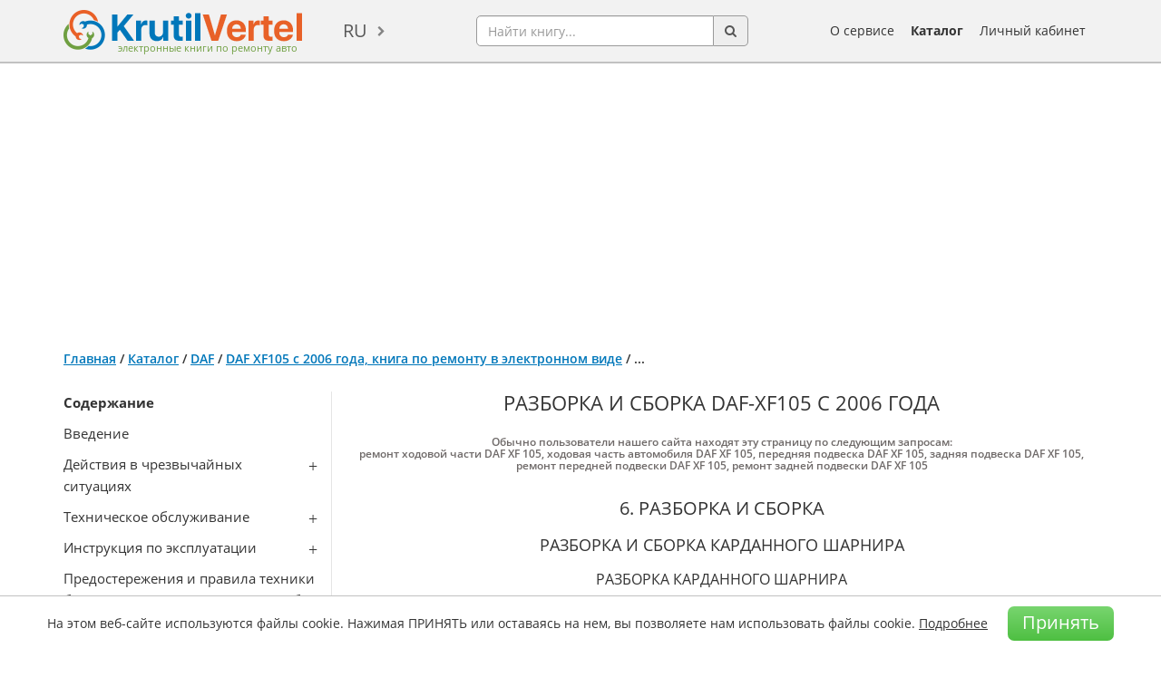

--- FILE ---
content_type: text/html; charset=utf-8
request_url: https://krutilvertel.com/daf-xf105-2006-glava18-razborka-i-sborka
body_size: 34208
content:
<!DOCTYPE html>
<html dir="ltr" lang="ru">
<head>
<meta charset="UTF-8" />
<meta name="viewport" content="width=device-width, initial-scale=1" />
<title>DAF-XF105 с 2006 года - спецификация подвески и рамы</title>
<base href="https://krutilvertel.com/" />
<meta name="description" content="Бесплатное руководство по ремонту DAF-XF105 с 2006 года: разборка и сборка сайлентблока треугольной тяги, глава из книги в формате PDF" />
<meta name="keywords" content="онлайн руководство DAF-XF105, онлайн книга DAF-XF105, онлайн руководство ДАФ ХФ105, онлайн книга ДАФ ХФ105" />
	<script>
		if (window.location.hash == '#login') document.write('<meta name="robots" content="noindex, follow">');
	</script>
<meta name="referrer" content="no-referrer-when-downgrade">
<meta property="og:title" content="DAF-XF105 с 2006 года - спецификация подвески и рамы" />
<meta property="og:type" content="website" />
<meta property="og:url" content="https://krutilvertel.com/daf-xf105-2006-glava18-razborka-i-sborka" />
<meta property="og:image" content="https://krutilvertel.com/image/cache/data/cover/monolit/daf-xf-105-280x374.webp" />
<meta property="og:site_name" content="Электронные книги по ремонту автомобилей" />
<meta property="og:description" content="Бесплатное руководство по ремонту DAF-XF105 с 2006 года: разборка и сборка сайлентблока треугольной тяги, глава из книги в формате PDF" />
<link href="https://krutilvertel.com/image/data/icon.png" rel="icon" />
	<link rel="alternate" href="https://krutilvertel.com/daf-xf105-2006-glava18-razborka-i-sborka" hreflang="ru" />
	<link rel="alternate" href="https://krutilvertel.com/ua/daf-xf105-2006-glava18-razborka-i-sborka" hreflang="uk-UA" />
	<link rel="alternate" href="https://krutilvertel.com/en/daf-xf105-2006-glava18-razborka-i-sborka" hreflang="en" />
<link href="https://krutilvertel.com/daf-xf105-2006-glava18-razborka-i-sborka" rel="canonical" />

<link rel="preload" as="font" href="catalog/view/theme/default/fonts/OpenSans-Bold.woff2" type="font/woff" crossorigin>
<link rel="preload" as="font" href="catalog/view/theme/default/fonts/OpenSans-Semibold.woff2" type="font/woff" crossorigin>
<link rel="preload" as="font" href="catalog/view/theme/default/fonts/OpenSans-Regular.woff2" type="font/woff" crossorigin>
<link rel="preload" as="font" href="catalog/view/theme/default/fonts/OpenSans-Italic.woff2" type="font/woff" crossorigin>

<!--<link rel="stylesheet" href="catalog/view/theme/default/stylesheet/bootstrap.min.css">
<link rel="stylesheet" href="catalog/view/theme/default/stylesheet/font-awesome.min.css?ver=2">
<link rel="stylesheet" href="catalog/view/javascript/phone_valid/css/intlTelInput.css?ver=2">
<link rel="stylesheet" href="catalog/view/theme/default/stylesheet/stylesheet.css?ver=288">
<link rel="stylesheet" href="catalog/view/theme/default/stylesheet/slick.css?ver=2">-->
<link rel="stylesheet" href="catalog/view/theme/default/stylesheet/style-min.css?ver=98">

<!--<script src="catalog/view/javascript/jquery/jquery-1.12.0.min.js"></script>
<script src="catalog/view/javascript/jquery/jquery.total-storage.min.js"></script>
<script src="catalog/view/javascript/bootstrap.min.js"></script>
<script src="catalog/view/javascript/jquery/jquery.menu.js?ver=2"></script>
<script src="catalog/view/javascript/jquery/ui/jquery-ui-autocomplete.min.js?ver=1"></script>
<script src="catalog/view/javascript/common.js?ver=140"></script>
<script src="catalog/view/javascript/phone_valid/js/intlTelInput.js?ver=2"></script>
<script src="catalog/view/javascript/parallax_min.js"></script>-->
<script type="text/javascript" src="catalog/view/javascript/common-min.js?ver=70"></script>
<script src="catalog/view/javascript/ads-prebid.js"></script>
	<script type="text/javascript" src="https://yandex.ru/ads/system/context.js" async></script>
	<script type="text/javascript" src="https://cdn.digitalcaramel.com/caramel.js" async></script>
	<script type="text/javascript" src="https://cdn.tds.bid/bid.js" async></script>

<!-- Yandex.RTB -->
<script>window.yaContextCb=window.yaContextCb||[]</script>

	<script id="xcntmyAsync"
			type="text/javascript"> (function(d){
			var xscr = d.createElement( 'script' ); xscr.async = 1; xscr.src = '//x.cnt.my/async/track/?r=' + Math.random(); var x
				= d.getElementById( 'xcntmyAsync' ); x.parentNode.insertBefore( xscr, x );
		})(document);
	</script>
<style media=print>
body {display: none}
</style>
</head>
<body class="" oncopy="return false;">

<!-- Yandex.Metrika counter -->
<script type="text/javascript" >
	(function(m,e,t,r,i,k,a){m[i]=m[i]||function(){(m[i].a=m[i].a||[]).push(arguments)};
			m[i].l=1*new Date();k=e.createElement(t),a=e.getElementsByTagName(t)[0],k.async=1,k.src=r,a.parentNode.insertBefore(k,a)})
	(window, document, "script", "https://mc.yandex.ru/metrika/tag.js", "ym");

	ym(39266820, "init", {
		clickmap:true,
		trackLinks:true,
		accurateTrackBounce:true,
		webvisor:true,
		ecommerce:"dataLayer"
	});
</script>
<noscript><div><img src="https://mc.yandex.ru/watch/39266820" style="position:absolute; left:-9999px;" alt="" /></div></noscript>
<!-- /Yandex.Metrika counter -->

<div id="wrapper" class="">

<div id="black-friday" class="black-friday">
	<div class="container">
		<div class="row">
			<div class="col-sm-12">
															Наши книги <a href="/" target="_blank">можно приобрести</a> по карточкам єПідтримка!												</div>
		</div>
	</div>
</div>

<div id="header">
	<div class="container">
		<div id="mobileSearchButton" class="hidden-lg hidden-md hidden-sm">
			<div class="search-button pull-left"><a href="javascript:void(0);"><img src="catalog/view/theme/default/image/search.png" alt="search-button"></a></div>
		</div>
	  	  <div id="logo">
	  	  <a href="https://krutilvertel.com/">
		<img src="https://krutilvertel.com/image/data/logo.png" title="Электронные книги по ремонту автомобилей" alt="книги по ремонту автомобилей, книги в pdf, книги по ремонту авто в электронном виде" />
		<span>электронные книги по ремонту авто</span>
	  </a>
	  	  </div>
	  	  <form action="https://krutilvertel.com/index.php?route=module/language" method="post" enctype="multipart/form-data">
  <div id="language">
	<a href="javascript:">ru</a>
    <ul class="language-list">
	      <li><a href="https://krutilvertel.com/daf-xf105-2006-glava18-razborka-i-sborka" class="language-select">ru</a></li>
          <li><a href="https://krutilvertel.com/ua/daf-xf105-2006-glava18-razborka-i-sborka" class="language-select">ua</a></li>
          <li><a href="https://krutilvertel.com/en/daf-xf105-2006-glava18-razborka-i-sborka" class="language-select">en</a></li>
    	</ul>
  </div>
</form>
	  <div id="search">
		<div class="input-group">
			<input name="search" type="text" autocomplete="off" placeholder="Найти книгу..." value="" class="form-control">
			<span class="input-group-addon button-search"><i class="fa fa-search" aria-hidden="true"></i></span>
		</div>
		<div id="search-autocomplete" style="display: none;"></div>
	  </div>
	  <div id="m_button">
		  <button class="toggle_mnu">
				<span class="sandwich">
					<span class="sw-topper"></span>
					<span class="sw-bottom"></span>
					<span class="sw-footer"></span>
				</span>
			</button>
	  </div>
		<div id="mobileBurgerButton" class="hidden-lg hidden-md hidden-sm">
			<a data-toggle="modal" data-target="#mobi"><img id="mob-menu-button" src="catalog/view/theme/default/image/burger-button.png" alt="burger-button"></a>
		</div>
	  <div id="m_menu">
		<ul class="mb-menu">
			<li><a href="https://krutilvertel.com/"><i class="fa fa-home" aria-hidden="true"></i> Главная</a></li>
			<li>
								<a class="login-link" href="javascript:"><i class="fa fa-sign-in" aria-hidden="true"></i> Личный кабинет</a>
							</li>
			<li><a href="https://krutilvertel.com/catalogue/"><i class="fa fa-list-alt" aria-hidden="true"></i> Каталог</a></li>
			<li><a href="https://krutilvertel.com/publishers/"><i class="fa fa-book" aria-hidden="true"></i> Издательства</a></li>
			<li><a href="https://krutilvertel.com/about-service"><i class="fa fa-info-circle" aria-hidden="true"></i> О сервисе</a></li>
					</ul>
	  </div>
	  <ul id="hlinks">
		<li><a href="https://krutilvertel.com/about-service">О сервисе</a></li>
		<li><a class="font-weight-bold" href="https://krutilvertel.com/catalogue/">Каталог</a></li>
					<li id="account_link">
				<a href="javascript:">Личный кабинет</a>
				<input type="hidden" id="logged" value="0" />
			</li>
			  </ul>
	</div>
</div>
<div id="notification"></div>
<script async src="//pagead2.googlesyndication.com/pagead/js/adsbygoogle.js"></script>
<div class="container" style="padding: 10px 0; overflow: hidden;">
    <!-- Блок для Вертелки верхний Украина -->
<ins class="adsbygoogle" 
style="display:block" 
data-ad-client="ca-pub-3219735675716876" 
data-ad-slot="1337860267" 
data-ad-format="auto" 
data-full-width-responsive="true"></ins>
<script>
(adsbygoogle = window.adsbygoogle || []).push({});
</script></div>



<div id="content" class="container inf article" >
    
    <div class="breadcrumb">
                        <a
                href="https://krutilvertel.com/">Главная</a>
                                 / <a
                href="https://krutilvertel.com/catalogue/">Каталог</a>
                                 / <a
                href="https://krutilvertel.com/catalogue/daf/">DAF</a>
                                 / <a
                href="https://krutilvertel.com/catalogue/daf/ebook-daf-xf105">DAF XF105 с 2006 года, книга по ремонту в электронном виде</a>
                                 / <span>...</span>
                    </div>
        <div id="mol-sod" class="mol-sod">
        <a href="javascript:">Показать содержание книги</a>
    </div>
    <div class="article-block">
        <div id="fixMenu">
            <div class="article-left">
                <div class="sod">
                    <p>
	<strong>Содержание</strong></p>
<p>
	Введение</p>
<p class="lst">
	Действия в чрезвычайных ситуациях</p>
<ul>
	<li>
		<a href="/daf-xf105-2006-glava1-otkidyvanie-kabiny" target="_blank">Откидывание кабины</a></li>
	<li>
		<a href="/daf-xf105-2006-glava1-jekstrennoe-vykljuchenie-dvigatelja" target="_blank">Экстренное выключение двигателя</a></li>
	<li>
		<a href="/daf-xf105-2006-glava1-glavnyj-vykljuchatel-jelektropitanija" target="_blank">Главный выключатель электропитания</a></li>
	<li>
		<a href="/daf-xf105-2006-glava1-zapusk-dvigatelja-ot-vneshnego-istochnika-pitanija" target="_blank">Запуск двигателя от внешнего источника питания</a></li>
	<li>
		<a href="/daf-xf105-2006-glava1-zamena-kolesa" target="_blank">Замена колеса</a></li>
	<li>
		<a href="/daf-xf105-2006-glava1-neispravnosti-pnevmopodveski" target="_blank">Неисправности пневматической подвески</a></li>
	<li>
		<a href="/daf-xf105-2006-glava1-zapusk-dvigatelja-pri-posledujushhej-zapravke" target="_blank">Запуск двигателя после того, как было выработано все топливо (при последующей заправке)</a></li>
	<li>
		<a href="/daf-xf105-2006-glava1-blokirovka-nizhnego-diapazona-korobki-peredach" target="_blank">Блокировка нижнего диапазона коробки передач</a></li>
	<li>
		<a href="/daf-xf105-2006-glava1-otpuskanie-stojanochnogo-tormoza" target="_blank">Отпускание стояночного тормоза</a></li>
	<li>
		<a href="/daf-xf105-2006-glava1-buksirovka" target="_blank">Буксировка</a></li>
	<li>
		<a href="/daf-xf105-2006-glava1-zamena-lamp" target="_blank">Замена ламп</a></li>
	<li>
		<a href="/daf-xf105-2006-glava1-zamena-predohranitelej" target="_blank">Замена предохранителей</a></li>
</ul>
<p class="lst">
	Техническое обслуживание</p>
<ul>
	<li>
		<a href="/daf-xf105-2006-glava2-tehnicheskie-dannye" target="_blank">Технические данные</a></li>
	<li>
		<a href="/daf-xf105-2006-glava2-reglament-tehnicheskogo-obsluzhivanija" target="_blank">Регламент технического обслуживания</a></li>
	<li>
		<a href="/daf-xf105-2006-glava2-procedury-tehnicheskogo-obsluzhivanija" target="_blank">Процедуры технического обслуживания</a></li>
	<li>
		<a href="/daf-xf105-2006-glava2-konservacija-avtomobilja" target="_blank">Консервация автомобиля для длительного хранения</a></li>
	<li>
		<a href="/daf-xf105-2006-glava2-uplotnenija-i-podshipniki" target="_blank">Уплотнения и подшипники</a></li>
	<li>
		<a href="/daf-xf105-2006-glava2-momenty-zatjazhki-rezbovyh-soedinenij" target="_blank">Моменты затяжки резьбовых соединений</a></li>
</ul>
<p class="lst">
	Инструкция по эксплуатации</p>
<ul>
	<li>
		<a href="/daf-xf105-2006-glava3-identifikacionnye-dannye-avtomobilja" target="_blank">Идентификационные данные автомобиля</a></li>
	<li>
		<a href="/daf-xf105-2006-glava3-oborudovanie-avtomobilja" target="_blank">Оборудование автомобиля</a></li>
	<li>
		<a href="/daf-xf105-2006-glava3-organy-upravlenija" target="_blank">Органы управления</a></li>
	<li>
		<a href="/daf-xf105-2006-glava3-klimaticheskaja-ustanovka" target="_blank">Климатическая установка</a></li>
	<li>
		<a href="/daf-xf105-2006-glava3-scepka-i-rascepka-s-pricepom" target="_blank">Сцепка и расцепка с прицепом</a></li>
	<li>
		<a href="/daf-xf105-2006-glava3-uhod-za-avtomobilem" target="_blank">Уход за автомобилем</a></li>
</ul>
<p>
	Предостережения и правила техники безопасности при выполнении работ на грузовом автомобиле</p>
<p class="lst">
	Основные инструменты, измерительные приборы и методы работы с ними</p>
<ul>
	<li>
		Базовый комплект необходимых инструментов</li>
	<li>
		Методы работы с измерительными приборами</li>
</ul>
<p class="lst">
	Специальный инструмент и приспособления</p>
<ul>
	<li>
		<a href="/daf-xf105-2006-glava5b-ukazanija-k-ispolzovaniju" target="_blank">Указания к использованию</a></li>
	<li>
		<a href="/daf-xf105-2006-glava5b-osnovnye-specialnye-instrumenty" target="_blank">Основная группа специальных инструментов и приспособлений</a></li>
	<li>
		<a href="/daf-xf105-2006-glava5b-specialnye-instrumenty-dlja-kabiny" target="_blank">Специальные инструменты и приспособления для кабины</a></li>
	<li>
		<a href="/daf-xf105-2006-glava5b-specialnye-instrumenty-dlja-korobki-peredach" target="_blank">Специальные инструменты и приспособления для коробки передач</a></li>
	<li>
		<a href="/daf-xf105-2006-glava5b-specialnye-instrumenty-dlja-toplivnoj-sistemy" target="_blank">Специальные инструменты и приспособления для топливной системы</a></li>
	<li>
		<a href="/daf-xf105-2006-glava5b-specialnye-instrumenty-dlja-jelektokomponentov" target="_blank">Специальные инструменты и приспособления для электрических компонентов</a></li>
	<li>
		<a href="/daf-xf105-2006-glava5b-specialnye-nstrumenty-dlja-tormoznoj-sistemy" target="_blank">Специальные инструменты и приспособления для тормозной системы</a></li>
	<li>
		<a href="/daf-xf105-2006-glava5b-specialnye-instrumenty-dlja-sistemy-rulevogo-upravlenija" target="_blank">Специальные инструменты и приспособления для системы рулевого управления и мостов</a></li>
	<li>
		<a href="/daf-xf105-2006-glava5b-specialnye-instrumenty-dlja-glavnoj-peredachi" target="_blank">Специальные инструменты и приспособления для главной передачи и дифференциала</a></li>
	<li>
		<a href="/daf-xf105-2006-glava5b-specialnye-instrumenty-dlja-shassi" target="_blank">Специальные инструменты и приспособления для шасси</a></li>
</ul>
<p class="lst">
	Механическая часть двигателя</p>
<ul>
	<li>
		<a href="/daf-xf105-2006-glava6-obshhaja-informacija" target="_blank">Общая информация</a></li>
	<li>
		<a href="/daf-xf105-2006-glava6-diagnostika-neispravnostej" target="_blank">Диагностика неисправностей</a></li>
	<li>
		<a href="/daf-xf105-2006-glava6-proverki-i-regulirovki" target="_blank">Проверки и регулировки</a></li>
	<li>
		<a href="/daf-xf105-2006-glava6-snjatie-i-ustanovka" target="_blank">Снятие и установка</a></li>
	<li>
		<a href="/daf-xf105-2006-glava6-specifikacija-i-momenty-zatjazhki" target="_blank">Спецификация и моменты затяжки</a></li>
</ul>
<p class="lst">
	Система охлаждения</p>
<ul>
	<li>
		<a href="/daf-xf105-2006-glava7-obshhaja-informacija" target="_blank">Общая информация</a></li>
	<li>
		<a href="/daf-xf105-2006-glava7-diagnostika-neispravnostej" target="_blank">Диагностика неисправностей</a></li>
	<li>
		<a href="/daf-xf105-2006-glava7-sliv-i-zapravka" target="_blank">Слив и заправка</a></li>
	<li>
		<a href="/daf-xf105-2006-glava7-proverki-i-regulirovki" target="_blank">Проверки и регулировки</a></li>
	<li>
		<a href="/daf-xf105-2006-glava7-snjatie-i-ustanovka" target="_blank">Снятие и установка</a></li>
	<li>
		<a href="/daf-xf105-2006-glava7-specifikacija-i-momenty-zatjazhki" target="_blank">Спецификация и моменты затяжки</a></li>
</ul>
<p class="lst">
	Система смазки двигателя</p>
<ul>
	<li>
		<a href="/daf-xf105-2006-glava8a-obshhaja-informacija" target="_blank">Общая информация</a></li>
	<li>
		<a href="/daf-xf105-2006-glava8a-diagnostika-neispravnostej" target="_blank">Диагностика неисправностей</a></li>
	<li>
		<a href="/daf-xf105-2006-glava8a-sliv-i-zapravka" target="_blank">Слив и заправка</a></li>
	<li>
		<a href="/daf-xf105-2006-glava8a-proverki-i-regulirovki" target="_blank">Проверки и регулировки</a></li>
	<li>
		<a href="/daf-xf105-2006-glava8a-snjatie-i-ustanovka" target="_blank">Снятие и установка</a></li>
	<li>
		<a href="/daf-xf105-2006-glava8a-specifikacija-i-momenty-zatjazhki" target="_blank">Спецификация и моменты затяжки</a></li>
</ul>
<p class="lst">
	Центральная система смазки (AGS)</p>
<ul>
	<li>
		<a href="/daf-xf105-2006-glava8b-obshhaja-informacija" target="_blank">Общая информация</a></li>
	<li>
		<a href="/daf-xf105-2006-glava8b-diagnostika-neispravnostej" target="_blank">Диагностика неисправностей</a></li>
	<li>
		<a href="/daf-xf105-2006-glava8b-zapravka-sistemy" target="_blank">Заправка системы</a></li>
	<li>
		<a href="/daf-xf105-2006-glava8b-proverki-i-regulirovki" target="_blank">Проверки и регулировки</a></li>
	<li>
		<a href="/daf-xf105-2006-glava8b-specifikacija-i-momenty-zatjazhki" target="_blank">Спецификация и моменты затяжки</a></li>
</ul>
<p class="lst">
	Система питания</p>
<ul>
	<li>
		<a href="/daf-xf105-2006-glava9-obshhaja-informacija" target="_blank">Общая информация</a></li>
	<li>
		<a href="/daf-xf105-2006-glava9-diagnostika-neispravnostej" target="_blank">Диагностика неисправностей</a></li>
	<li>
		<a href="/daf-xf105-2006-glava9-proverki-i-regulirovki" target="_blank">Проверки и регулировки</a></li>
	<li>
		<a href="/daf-xf105-2006-glava9-snjatie-i-ustanovka" target="_blank">Снятие и установка</a></li>
	<li>
		<a href="/daf-xf105-2006-glava9-procedury-ochistki" target="_blank">Процедуры очистки</a></li>
	<li>
		<a href="/daf-xf105-2006-glava9-specifikacija-i-momenty-zatjazhki" target="_blank">Спецификация и моменты затяжки</a></li>
</ul>
<p class="lst">
	Система управления двигателем</p>
<ul>
	<li>
		<a href="/daf-xf105-2006-glava10-obshhaja-informacija" target="_blank">Общая информация</a></li>
	<li>
		<a href="/daf-xf105-2006-glava10-blok-shema-sistemy-upravlenija-dvigatelem" target="_blank">Блок-схема системы управления двигателем</a></li>
	<li>
		<a href="/daf-xf105-2006-glava10-specifikacija" target="_blank">Спецификация</a></li>
</ul>
<p class="lst">
	Система впуска и выпуска, тормоз DEB</p>
<ul>
	<li>
		<a href="/daf-xf105-2006-glava11-obshhaja-informacija" target="_blank">Общая информация</a></li>
	<li>
		<a href="/daf-xf105-2006-glava11-diagnostika-neispravnostej" target="_blank">Диагностика неисправностей</a></li>
	<li>
		<a href="/daf-xf105-2006-glava11-proverki-i-regulirovki" target="_blank">Проверки и регулировки</a></li>
	<li>
		<a href="/daf-xf105-2006-glava11-chistka-jelementov-sistemy-vpuska" target="_blank">Чистка элементов системы впуска</a></li>
	<li>
		<a href="/daf-xf105-2006-glava11-blok-shema-eas" target="_blank">Блок-схема EAS</a></li>
	<li>
		<a href="/daf-xf105-2006-glava11-specifikacija-i-momenty-zatjazhki" target="_blank">Спецификация и моменты затяжки</a></li>
</ul>
<p class="lst">
	Центральный блок синхронизации</p>
<ul>
	<li>
		<a href="/daf-xf105-2006-glava12-obshhaja-informacija" target="_blank">Общая информация</a></li>
	<li>
		<a href="/daf-xf105-2006-glava12-diagnostika-neispravnostej" target="_blank">Диагностика неисправностей</a></li>
	<li>
		<a href="/daf-xf105-2006-glava12-proverki-i-regulirovki" target="_blank">Проверки и регулировки</a></li>
	<li>
		<a href="/daf-xf105-2006-glava12-specifikacija" target="_blank">Спецификация</a></li>
</ul>
<p class="lst">
	Сцепление</p>
<ul>
	<li>
		<a href="/daf-xf105-2006-glava13-obshhaja-informacija" target="_blank">Общая информация</a></li>
	<li>
		<a href="/daf-xf105-2006-glava13-diagnostika-neispravnostej" target="_blank">Диагностика неисправностей</a></li>
	<li>
		<a href="/daf-xf105-2006-glava13-remontnye-raboty" target="_blank">Ремонтные работы</a></li>
	<li>
		<a href="/daf-xf105-2006-glava13-specifikacija-i-momenty-zatjazhki" target="_blank">Спецификация и моменты затяжки</a></li>
</ul>
<p class="lst">
	Коробка передач</p>
<ul>
	<li>
		<a href="/daf-xf105-2006-glava14-obshhaja-informacija" target="_blank">Общая информация</a></li>
	<li>
		<a href="/daf-xf105-2006-glava14-diagnostika-neispravnostej" target="_blank">Диагностика неисправностей</a></li>
	<li>
		<a href="/daf-xf105-2006-glava14-sliv-i-zapravka" target="_blank">Слив и заправка</a></li>
	<li>
		<a href="/daf-xf105-2006-glava14-proverki-i-regulirovki" target="_blank">Проверки и регулировки</a></li>
	<li>
		<a href="/daf-xf105-2006-glava14-snjatie-i-ustanovka" target="_blank">Снятие и установка</a></li>
	<li>
		<a href="/daf-xf105-2006-glava14-specifikacija-i-momenty-zatjazhki" target="_blank">Спецификация и моменты затяжки</a></li>
</ul>
<p class="lst">
	Коробка отбора мощности</p>
<ul>
	<li>
		<a href="/daf-xf105-2006-glava15-obshhaja-informacija" target="_blank">Общая информация</a></li>
	<li>
		<a href="/daf-xf105-2006-glava15-proverki-i-regulirovki" target="_blank">Проверки и регулировки</a></li>
	<li>
		<a href="/daf-xf105-2006-glava15-snjatie-i-ustanovka" target="_blank">Снятие и установка</a></li>
	<li>
		<a href="/daf-xf105-2006-glava15-specifikacija-i-momenty-zatjazhki" target="_blank">Спецификация и моменты затяжки</a></li>
</ul>
<p class="lst">
	Ретардер и интардер</p>
<ul>
	<li>
		<a href="/daf-xf105-2006-glava16-obshhaja-informacija" target="_blank">Общая информация</a></li>
	<li>
		<a href="/daf-xf105-2006-glava16-diagnostika-neispravnostej" target="_blank">Диагностика неисправностей</a></li>
	<li>
		<a href="/daf-xf105-2006-glava16-sliv-i-zapravka" target="_blank">Слив и заправка</a></li>
	<li>
		<a href="/daf-xf105-2006-glava16-proverki-i-regulirovki" target="_blank">Проверки и регулировки</a></li>
	<li>
		<a href="/daf-xf105-2006-glava16-snjatie-i-ustanovka" target="_blank">Снятие и установка</a></li>
	<li>
		<a href="/daf-xf105-2006-glava16-razborka-i-sborka" target="_blank">Разборка и сборка</a></li>
	<li>
		<a href="/daf-xf105-2006-glava16-specifikacija-i-momenty-zatjazhki" target="_blank">Спецификация и моменты затяжки</a></li>
</ul>
<p class="lst">
	Карданный вал, мосты и колесные ступицы</p>
<ul>
	<li>
		<a href="/daf-xf105-2006-glava17-obshhaja-informacija" target="_blank">Общая информация</a></li>
	<li>
		<a href="/daf-xf105-2006-glava17-diagnostika-neispravnostej" target="_blank">Диагностика неисправностей</a></li>
	<li>
		<a href="/daf-xf105-2006-glava17-sliv-zapravka-i-smazka" target="_blank">Слив, заправка и смазка</a></li>
	<li>
		<a href="/daf-xf105-2006-glava17-proverki-i-regulirovki" target="_blank">Проверки и регулировки</a></li>
	<li>
		<a href="/daf-xf105-2006-glava17-snjatie-i-ustanovka" target="_blank">Снятие и установка</a></li>
	<li>
		<a href="/daf-xf105-2006-glava17-razborka-i-sborka" target="_blank">Разборка и сборка</a></li>
	<li>
		<a href="/daf-xf105-2006-glava17-specifikacija-i-momenty-zatjazhki" target="_blank">Спецификация и моменты затяжки</a></li>
</ul>
<p class="lst">
	Рама и подвеска</p>
<ul>
	<li>
		<a href="/daf-xf105-2006-glava18-obshhaja-informacija" target="_blank">Общая информация</a></li>
	<li>
		<a href="/daf-xf105-2006-glava18-diagnostika-neispravnostej" target="_blank">Диагностика неисправностей</a></li>
	<li>
		<a href="/daf-xf105-2006-glava18-proverki-i-regulirovki" target="_blank">Проверки и регулировки</a></li>
	<li>
		<a href="/daf-xf105-2006-glava18-snjatie-i-ustanovka" target="_blank">Снятие и установка</a></li>
	<li>
		<a href="/daf-xf105-2006-glava18-razborka-i-sborka" target="_blank">Разборка и сборка</a></li>
	<li>
		<a href="/daf-xf105-2006-glava18-remont-ramy" target="_blank">Ремонт рамы</a></li>
	<li>
		<a href="/daf-xf105-2006-glava18-specifikacija-i-momenty-zatjazhki" target="_blank">Спецификация и моменты затяжки</a></li>
</ul>
<p class="lst">
	Тормозная система</p>
<ul>
	<li>
		Общая информация</li>
	<li>
		Диагностика неисправностей</li>
	<li>
		Пневматические схемы тормозных систем</li>
	<li>
		Проверки и регулировки</li>
	<li>
		Снятие и установка</li>
	<li>
		Спецификация и моменты затяжки</li>
</ul>
<p class="lst">
	Рулевое управление</p>
<ul>
	<li>
		<a href="/daf-xf105-2006-glava20-obshhaja-informacija" target="_blank">Общая информация</a></li>
	<li>
		<a href="/daf-xf105-2006-glava20-diagnostika-neispravnostej" target="_blank">Диагностика неисправностей</a></li>
	<li>
		<a href="/daf-xf105-2006-glava20-sliv-i-zapravka" target="_blank">Слив и заправка</a></li>
	<li>
		<a href="/daf-xf105-2006-glava20-proverki-i-regulirovki" target="_blank">Проверки и регулировки</a></li>
	<li>
		<a href="/daf-xf105-2006-glava20-snjatie-i-ustanovka" target="_blank">Снятие и установка</a></li>
	<li>
		<a href="/daf-xf105-2006-glava20-specifikacija-i-momenty-zatjazhki" target="_blank">Спецификация и моменты затяжки</a></li>
</ul>
<p class="lst">
	Кабина и обвесы</p>
<ul>
	<li>
		<a href="/daf-xf105-2006-glava21-obshhaja-informacija" target="_blank">Общая информация</a></li>
	<li>
		<a href="/daf-xf105-2006-glava21-diagnostika-neispravnostej" target="_blank">Диагностика неисправностей</a></li>
	<li>
		<a href="/daf-xf105-2006-glava21-vnutrennie-komponenty-kabiny" target="_blank">Внутренние компоненты кабины</a></li>
	<li>
		<a href="/daf-xf105-2006-glava21-naruzhnye-komponenty-kabiny" target="_blank">Наружные компоненты кабины</a></li>
	<li>
		<a href="/daf-xf105-2006-glava21-podveska-kabiny" target="_blank">Подвеска кабины</a></li>
	<li>
		<a href="/daf-xf105-2006-glava21-mehanizm-naklona-kabiny" target="_blank">Механизм наклона кабины</a></li>
	<li>
		<a href="/daf-xf105-2006-glava21-antikorrozijnaja-obrabotka-kabiny" target="_blank">Антикоррозийная обработка кабины</a></li>
	<li>
		<a href="/daf-xf105-2006-glava21-geometrija-kabiny" target="_blank">Геометрия кабины</a></li>
	<li>
		<a href="/daf-xf105-2006-glava21-specifikacija-i-momenty-zatjazhki" target="_blank">Спецификация и моменты затяжки</a></li>
</ul>
<p class="lst">
	Кондиционер и отопитель</p>
<ul>
	<li>
		<a href="/daf-xf105-2006-glava22-obshhaja-informacija" target="_blank">Общая информация</a></li>
	<li>
		<a href="/daf-xf105-2006-glava22-diagnostika-neispravnostej" target="_blank">Диагностика неисправностей</a></li>
	<li>
		<a href="/daf-xf105-2006-glava22-proverki-i-regulirovki" target="_blank">Проверки и регулировки</a></li>
	<li>
		<a href="/daf-xf105-2006-glava22-snjatie-i-ustanovka" target="_blank">Снятие и установка</a></li>
	<li>
		<a href="/daf-xf105-2006-glava22-specifikacija-i-momenty-zatjazhki" target="_blank">Спецификация и моменты затяжки</a></li>
</ul>
<p class="lst">
	Электросистемы</p>
<ul>
	<li>
		<a href="/daf-xf105-2006-glava23-obshhaja-informacija" target="_blank">Общая информация</a></li>
	<li>
		<a href="/daf-xf105-2006-glava23-bazovye-proverki-jelektrocepej" target="_blank">Базовые проверки электроцепей</a></li>
	<li>
		<a href="/daf-xf105-2006-glava23-bortovaja-jelektroset" target="_blank">Бортовая электросеть</a></li>
	<li>
		<a href="/daf-xf105-2006-glava23-podkljuchenie-oborudovanija" target="_blank">Подключение оборудования</a></li>
	<li>
		<a href="/daf-xf105-2006-glava23-sistemy-peredachi-dannyh" target="_blank">Системы передачи данных</a></li>
	<li>
		<a href="/daf-xf105-2006-glava23-kak-chitat-jelektroshemy" target="_blank">Как читать электросхемы</a></li>
</ul>
<p>
	Горюче-смазочные материалы и герметики</p>
<ul>
	<li>
		<a href="/daf-xf105-2006-glava24-mery-predostorozhnosti" target="_blank">Меры предосторожности</a></li>
	<li>
		<a href="/daf-xf105-2006-glava24-fiksirujushhie-sostavy-i-germetiki" target="_blank">Фиксирующие составы и герметики</a></li>
	<li>
		<a href="/daf-xf105-2006-glava24-rabochie-zhidkosti-i-smazki" target="_blank">Рабочие жидкости и смазки</a></li>
</ul>
                </div>
                <div class="bk">
                    <div class="image">
                        <div class="thumbnails">
                            <a href="https://krutilvertel.com/image/cache/data/cover/monolit/daf-xf-105-600x801.webp" title="DAF XF105 с 2006 года, книга по ремонту в электронном виде"
                               class="colorbox enlarge"><img class="lazy" data-link="https://krutilvertel.com/image/cache/data/cover/monolit/daf-xf-105-280x374.webp"
                                                             title="DAF XF105 с 2006 года, книга по ремонту в электронном виде"
                                                             alt="DAF XF105 с 2006 года, книга по ремонту в электронном виде" id="image"/></a>

                                                        <a class="lbl-ru lbl-best"
                               href="https://krutilvertel.com/image/cache/data/cover/monolit/daf-xf-105-600x801.webp"></a>
                                                        <a class="zoom enlarge" href="https://krutilvertel.com/image/cache/data/cover/monolit/daf-xf-105-600x801.webp"
                               title="DAF XF105 с 2006 года, книга по ремонту в электронном виде"></a>
                        </div>
                                                <a class="pdf-read" target="_blank"
                           href="pdf/demo/monolit/daf-xf105.pdf">Читать</a>
                                            </div>

                                        <div class="price ">
                        <input type="hidden" name="price" value="56.02">
                        <input type="hidden" name="priceCurrency" value="USD">
                                                    <a data-onclick="feedbackByClick(117, '56.02 $', 0, 'Нажатие на &laquo;Всплывающее окно&raquo;')"
                               href="javascript:" data-link96=""
                               data-deny="0"
                               data-id="117">Купить в PDF 56.02 $</a>
                                                <span></span>
                        <ul class="drop-menu">
                            <li>
                                <a data-onclick="feedbackByClick(117, '56.02 $', 0, 'Нажатие на &laquo;Всплывающее окно&raquo;')"
                                   class="buy-book" href="javascript:"
                                   data-link96=""
                                   data-deny="0"
                                   data-id="117">Купить книгу</a>
                            </li>
                            <li><a href="javascript:" data-toggle="modal" data-target="#howToPay">Как оплатить и скачать</a></li>
                            <li><a rel="nofollow" class="fb-share" href="https://krutilvertel.com/daf-xf105-2006-glava18-razborka-i-sborka"
                                   target="_blank">Поделиться в Facebook</a></li>
                        </ul>
                    </div>
                                        <div style="margin:10px 0 -10px 0;text-align:center;font-size:15px;text-decoration:underline">
                        <a href="javascript:" data-toggle="modal" data-target="#howToPay">Как оплатить и скачать</a>
                    </div>
                    <div class="advantages-block">
                        <div class="advantage advantage1" data-toggle="tooltip" title="На нашем ресурсе реализуются только оригинальные руководства. Мы сотрудничаем со всеми издательствами автомобильной литературы напрямую. Вы можете быть уверены на 100%, что не встретите среди наших электронных книг отсканированные пиратские издания."><span>Только оригинальные руководства</span></div>
                        <div class="advantage advantage2" data-toggle="tooltip" title="Вы сможете скачать книгу сразу же после того, как произойдет оплата. Книга будет скачана в формате PDF, и Вы сможете загрузить ее на любое устройство."><span>Доступно сразу после оплаты</span></div>
                        <div class="advantage advantage3" data-toggle="tooltip" data-html="true" title="Не переживайте насчет информации в книге! Она полностью соответствует бумажному изданию. &lt;span class=&quot;block-pdf&quot;&gt;Небольшой фрагмент того, как выглядит электронная книга, можно посмотреть &lt;a rel=&quot;nofollow&quot; class=&quot;pdf&quot; href=&quot;javascript:void(0);&quot;&gt;тут&lt;/a&gt;,&lt;/span&gt; &lt;span class=&quot;block-tab&quot;&gt;а видео о том, как выглядит аналогичная книга в бумажном виде, &lt;a rel=&quot;nofollow&quot; class=&quot;tab&quot; href=&quot;javascript:void(0);&quot;&gt;здесь&lt;/a&gt;.&lt;/span&gt;"><span>Полное соответствие бумажным изданиям</span></div>
                        <div class="advantage advantage4" data-toggle="tooltip" data-html="true" title="Все оплаты на сайте максимально защищены и происходят с помощью мировых платежных систем:&lt;img src=&quot;image/data/other/card_types3.png&quot; alt=&quot;Card&quot; style=&quot;display: block; margin: 8px auto 4px&quot;/&gt;"><span>100% защита ваших оплат</span></div>
                    </div>
                    <div class="product-info">
                        <div class="b-rating" style="cursor:pointer;" onclick="location.href=$('#content .breadcrumb span').prev().attr('href')+'#ltab-review';">
                                                                                                <i class="fa fa-star" aria-hidden="true"></i>
                                                                                                                                <i class="fa fa-star" aria-hidden="true"></i>
                                                                                                                                <i class="fa fa-star" aria-hidden="true"></i>
                                                                                                                                <i class="fa fa-star" aria-hidden="true"></i>
                                                                                                                                <i class="fa fa-star" aria-hidden="true"></i>
                                                                                                                                <i class="fa fa-star" aria-hidden="true"></i>
                                                                                                                                <i class="fa fa-star" aria-hidden="true"></i>
                                                                                                                                <i class="fa fa-star" aria-hidden="true"></i>
                                                                                                                                <i class="fa fa-star" aria-hidden="true"></i>
                                                                                                                                <i class="fa fa-star" aria-hidden="true"></i>
                                                                                        <span>(10)</span>
                        </div>
                    </div>
                </div>
            </div>
        </div>

        <div class="article-right">

            <h1>Разборка и сборка DAF-XF105 с 2006 года</h1>
                            <h2 class="h2-keywords">Обычно пользователи нашего сайта находят эту страницу по следующим запросам:<br><span>ремонт ходовой части DAF XF 105</span>, <span>ходовая часть автомобиля DAF XF 105</span>, <span>передняя подвеска DAF XF 105</span>, <span>задняя подвеска DAF XF 105</span>, <span>ремонт передней подвески DAF XF 105</span>, <span>ремонт задней подвески DAF XF 105</span></h2>
            
            <div><h2>  	6. Разборка и сборка</h2><h3>  	Разборка и сборка карданного шарнира</h3><h4>  	Разборка карданного шарнира</h4><p>  	1. Снять карданный и/или вспомогательный валы с автомобиля.</p><p>  	2. Снять смазочный штуцер и все стопорные кольца с крестовины, подлежащей замене.</p><p>  	<a class="enlarge" href="/image/data/chapters/daf-xf105-4777/chapter-17/img122-b.jpg"><img alt="разборка и сборка DAF XF105, разборка и сборка ДАФ ХФ105" class="lazy" data-link="/image/data/chapters/daf-xf105-4777/chapter-17/img122-s.jpg" title="Снять смазочный штуцер и все стопорные кольца с крестовины" /> </a></p><p>  	3. Поместить вал на подходящую втулку, как показано на рисунке, и при помощи пресса выдавить всю крестовину с подшипниками и фланцем вниз, чтобы крестовина коснулась вилки вала.</p><p>  	<a class="enlarge" href="/image/data/chapters/daf-xf105-4777/chapter-17/img123-b.jpg"><img alt="разборка и сборка DAF XF105, разборка и сборка ДАФ ХФ105" class="lazy" data-link="/image/data/chapters/daf-xf105-4777/chapter-17/img123-s.jpg" title="Поместить вал на подходящую втулку" /> </a></p><p>  	4. Перевернуть вал и снять выпрессованные подшипники. Если первый подшипник не вышел из вилки полностью, он можно зажать в тисках, после чего протолкнуть вилку вверх при помощи рычага. Снова установить вал на втулку.</p><p>  	<a class="enlarge" href="/image/data/chapters/daf-xf105-4777/chapter-17/img124-b.jpg"><img alt="разборка и сборка DAF XF105, разборка и сборка ДАФ ХФ105" class="lazy" data-link="/image/data/chapters/daf-xf105-4777/chapter-17/img124-s.jpg" title="Перевернуть вал и снять выпрессованные подшипники" /> </a></p><p>  	5. Снова выпрессовать крестовину из вилки вала вниз, пока она не коснется вилки.</p><p>  	<a class="enlarge" href="/image/data/chapters/daf-xf105-4777/chapter-17/img125-b.jpg"><img alt="разборка и сборка DAF XF105, разборка и сборка ДАФ ХФ105" class="lazy" data-link="/image/data/chapters/daf-xf105-4777/chapter-17/img125-s.jpg" title="Снова выпрессовать крестовину из вилки вала вниз, пока она не коснется вилки" /> </a></p><p>  	6. После этого крестовину можно наклонить и извлечь из вилки вала.</p><p>  	7. Поместить фланец на втулку и при помощи пресса выдавить всю крестовину с подшипниками вниз, пока крестовина не коснется вилки фланца.</p><p>  	8. Перевернуть фланец и снять выпрессованный подшипник. Переустановить фланец на втулку.</p><p>  	9. Снова выпрессовать крестовину вниз из вилки фланца, пока она не коснется вилки.</p><p>  	10. После этого крестовину можно наклонить и извлечь из вилки фланца.</p><p class="note">  	<b>Примечание</b><br />  	В случае необходимости замены крестовины необходимо заменять её вместе с подшипниками.</p><p>  	11. Проверить детали, которые планируется использовать повторно, на наличие трещин и/или повреждений.</p><h4>  	Сборка карданного шарнира</h4></div><div style="display: none;"><p class="note">  	<b>Примечание</b><br />  	- После установки крестовина и фланец должны свободно перемещаться усилием руки.<br />  	- При установке крестовины карданного шарнира необходимо использовать стопорные кольца равной толщины.</p><p>  	1. Установить уплотнительные кольца в надлежащее положение на подшипники и слегка смазать их, чтобы иглы подшипников оставались на месте.</p><p>  	2. Частично впрессовать один подшипник во фланец.</p><p>  	3. Наклонив, вставить крестовину во фланец так, чтобы отверстие (А) смазочного штуцера было направлено в сторону вала.</p><p>  	<a class="enlarge" href="/image/data/chapters/daf-xf105-4777/chapter-17/img126-b.jpg"><img alt="разборка и сборка DAF XF105, разборка и сборка ДАФ ХФ105" class="lazy" data-link="/image/data/chapters/daf-xf105-4777/chapter-17/img126-s.jpg" title="Наклонив, вставить крестовину во фланец так, чтобы отверстие (А) смазочного штуцера было направлено в сторону вала" /> </a></p><p>  	4. Наживить крестовину, вставив её в установленный подшипник, после чего поместить всё на втулку пресса. Теперь можно запрессовать противоположный подшипник в вилку, используя крестовину в качестве направляющей. В процессе запрессовки крестовина должна иметь возможность свободного перемещения.</p><p>  	<a class="enlarge" href="/image/data/chapters/daf-xf105-4777/chapter-17/img127-b.jpg"><img alt="разборка и сборка DAF XF105, разборка и сборка ДАФ ХФ105" class="lazy" data-link="/image/data/chapters/daf-xf105-4777/chapter-17/img127-s.jpg" title="Наживить крестовину" /> </a></p><p>  	5. Продолжать запрессовывать подшипник до тех пор, пока не появится возможность установить стопорное кольцо со стороны запрессовки. Установить стопорное кольцо и запрессовать противоположный подшипник дальше в вилку, после чего также установить на нем стопорное кольцо.</p><p>  	<a class="enlarge" href="/image/data/chapters/daf-xf105-4777/chapter-17/img128-b.jpg"><img alt="разборка и сборка DAF XF105, разборка и сборка ДАФ ХФ105" class="lazy" data-link="/image/data/chapters/daf-xf105-4777/chapter-17/img128-s.jpg" title="Установить стопорное кольцо" /> </a></p><p>  	6. Установить уплотнительные кольца в надлежащее положение на подшипниках карданного вала и слегка смазать их, чтобы иглы подшипников оставались на месте.</p><p>  	7. Частично впрессовать один подшипник в вилку вала.</p><p>  	8. Наживить крестовину, вставив её в установленный подшипник, после чего поместить всё на втулку пресса. Теперь можно запрессовать противоположный подшипник в вилку, используя крестовину в качестве направляющей. В процессе запрессовки крестовина должна иметь возможность свободного перемещения.</p><p>  	9. Продолжать запрессовывать подшипник до тех пор, пока не появится возможность установить стопорное кольцо со стороны запрессовки. Установить стопорное кольцо и запрессовать противоположный подшипник дальше в вилку, после чего также установить на нем стопорное кольцо.</p><p>  	<a class="enlarge" href="/image/data/chapters/daf-xf105-4777/chapter-17/img129-b.jpg"><img alt="разборка и сборка DAF XF105, разборка и сборка ДАФ ХФ105" class="lazy" data-link="/image/data/chapters/daf-xf105-4777/chapter-17/img129-s.jpg" title="Установить стопорное кольцо" /> </a></p><p>  	10. Установить смазочный штуцер и смазать крестовину.</p><p class="note">  	<b>Примечание</b><br />  	- После установки крестовина и фланец должны свободно перемещаться усилием руки.<br />  	- При установке крестовины карданного шарнира необходимо использовать стопорные кольца равной толщины.</p><p>  	11. Установить карданный и/или вспомогательный валы на автомобиль.</p><h3>  	Разборка и сборка центрального подшипника GWB</h3><h4>  	Разборка центрального подшипника GWB</h4><p>  	1. Зафиксировать вспомогательный вал на шасси.</p></div><div style="display: none;"><p>  	2. Отвернуть соединительные болты фланца карданного вала. Подвесить карданный вал на шасси.</p><p>  	<a class="enlarge" href="/image/data/chapters/daf-xf105-4777/chapter-17/img130-b.jpg"><img alt="разборка и сборка DAF XF105, разборка и сборка ДАФ ХФ105" class="lazy" data-link="/image/data/chapters/daf-xf105-4777/chapter-17/img130-s.jpg" title="Отвернуть соединительные болты фланца карданного вала" /> </a></p><p>  	3. Отвернуть центральный болт крепления центрального подшипника.</p><p>  	4. Отвернуть болты крепления центрального подшипника и снять кронштейн шасси.</p><p>  	5. Вставить длинный болт (часть специального приспособления DAF № 1329375 Ø 45, DAF № 1329364 Ø 55 или DAF № 1329376 Ø70) насколько можно дальше во вспомогательный вал.</p><p>  	<a class="enlarge" href="/image/data/chapters/daf-xf105-4777/chapter-17/img131-b.jpg"><img alt="разборка и сборка DAF XF105, разборка и сборка ДАФ ХФ105" class="lazy" data-link="/image/data/chapters/daf-xf105-4777/chapter-17/img131-s.jpg" title="Вставить длинный болт " /> </a></p><p>  	6. Поместить подходящий съемник на фланец. При помощи съемника немного сдвинуть фланец со вспомогательного вала. Перед снятием фланца и центрального подшипника с вала необходимо пометить их положение для правильной установки в последующем.</p><p>  	<a class="enlarge" href="/image/data/chapters/daf-xf105-4777/chapter-17/img132-b.jpg"><img alt="разборка и сборка DAF XF105, разборка и сборка ДАФ ХФ105" class="lazy" data-link="/image/data/chapters/daf-xf105-4777/chapter-17/img132-s.jpg" title="Поместить подходящий съемник на фланец" /> </a></p><p>  	7. Снять стальной кронштейн сайлентблока со стопорным кольцом.</p><p>  	<a class="enlarge" href="/image/data/chapters/daf-xf105-4777/chapter-17/img133-b.jpg"><img alt="разборка и сборка DAF XF105, разборка и сборка ДАФ ХФ105" class="lazy" data-link="/image/data/chapters/daf-xf105-4777/chapter-17/img133-s.jpg" title="Снять стальной кронштейн сайлентблока со стопорным кольцом" /> </a></p><p>  	8. Снять сайлентблок с центрального подшипника.</p><p>  	<a class="enlarge" href="/image/data/chapters/daf-xf105-4777/chapter-17/img134-b.jpg"><img alt="разборка и сборка DAF XF105, разборка и сборка ДАФ ХФ105" class="lazy" data-link="/image/data/chapters/daf-xf105-4777/chapter-17/img134-s.jpg" title="Снять сайлентблок с центрального подшипника" /> </a></p><p>  	9. При помощи съемника снять подшипник с фланца.</p><p>  	<a class="enlarge" href="/image/data/chapters/daf-xf105-4777/chapter-17/img135-b.jpg"><img alt="разборка и сборка DAF XF105, разборка и сборка ДАФ ХФ105" class="lazy" data-link="/image/data/chapters/daf-xf105-4777/chapter-17/img135-s.jpg" title="При помощи съемника снять подшипник с фланца" /> </a></p><p>  	10. Снять стальное пылезащитное кольцо с фланца.</p><p>  	<a class="enlarge" href="/image/data/chapters/daf-xf105-4777/chapter-17/img136-b.jpg"><img alt="разборка и сборка DAF XF105, разборка и сборка ДАФ ХФ105" class="lazy" data-link="/image/data/chapters/daf-xf105-4777/chapter-17/img136-s.jpg" title="Снять стальное пылезащитное кольцо с фланца" /> </a></p><h4>  	Сборка центрального подшипника GWB</h4><p class="note">  	<b>Примечание</b><br />  	При наличии любых повреждений необходимо всегда заменять весь центральный подшипник новым.</p><p>  	1. При помощи специальных приспособлений (DAF № 1329375 Ø45, DAF № 1329364 Ø55 или DAF № 1329376 Ø70) установить стальные пылезащитные кольца без резиновых уплотнений на фланец и вспомогательный вал.</p><p>  	<a class="enlarge" href="/image/data/chapters/daf-xf105-4777/chapter-17/img137-b.jpg"><img alt="разборка и сборка DAF XF105, разборка и сборка ДАФ ХФ105" class="lazy" data-link="/image/data/chapters/daf-xf105-4777/chapter-17/img137-s.jpg" title="Сборка центрального подшипника GWB" /> </a></p></div><div style="display: none;"><p>  	2. Установить резиновые уплотнения в стальные пылезащитные кольца.</p><p>  	<a class="enlarge" href="/image/data/chapters/daf-xf105-4777/chapter-17/img138-b.jpg"><img alt="разборка и сборка DAF XF105, разборка и сборка ДАФ ХФ105" class="lazy" data-link="/image/data/chapters/daf-xf105-4777/chapter-17/img138-s.jpg" title="Установить резиновые уплотнения в стальные пылезащитные кольца" /> </a></p><p>  	3. При помощи специальных инструментов (DAF № 1329375 Ø45, DAF № 1329364 Ø55 или DAF № 1329376 Ø70) установить центральный подшипник в сборе на фланец.</p><p>  	<a class="enlarge" href="/image/data/chapters/daf-xf105-4777/chapter-17/img139-b.jpg"><img alt="разборка и сборка DAF XF105, разборка и сборка ДАФ ХФ105" class="lazy" data-link="/image/data/chapters/daf-xf105-4777/chapter-17/img139-s.jpg" title="Установить центральный подшипник в сборе на фланец" /> </a></p><p>  	4. После установки фланца и центрального подшипника убедиться в том, что нанесенные ранее метки совпадают.</p><p>  	<a class="enlarge" href="/image/data/chapters/daf-xf105-4777/chapter-17/img140-b.jpg"><img alt="разборка и сборка DAF XF105, разборка и сборка ДАФ ХФ105" class="lazy" data-link="/image/data/chapters/daf-xf105-4777/chapter-17/img140-s.jpg" title="Метки совпадают" /> </a></p><p>  	5. Установить фланец с центральным подшипником во вспомогательный вал.</p><p>  	6. От руки наживить центральный подшипник на шасси болтами крепления.</p><p>  	7. Затянуть центральный болт крепления установленным моментом затяжки (см. раздел «Моменты затяжки резьбовых соединений» в конце главы).</p><p>  	<a class="enlarge" href="/image/data/chapters/daf-xf105-4777/chapter-17/img141-b.jpg"><img alt="разборка и сборка DAF XF105, разборка и сборка ДАФ ХФ105" class="lazy" data-link="/image/data/chapters/daf-xf105-4777/chapter-17/img141-s.jpg" title="Затянуть центральный болт крепления установленным моментом затяжки" /> </a></p><p>  	8. Затянуть болты крепления центрального подшипника к шасси установленным моментом затяжки (см. раздел «Моменты затяжки резьбовых соединений» в конце главы).</p><p>  	9. Если центральный подшипник оснащен смазочным штуцером, необходимо смазать его.</p><p>  	10. Установить карданный вал.</p><h3>  	Разборка и сборка центрального подшипника Klein</h3><p>  	1. Зафиксировать вспомогательный вал на шасси.</p><p>  	2. Отвернуть болты, соединяющие фланцы карданного и вспомогательного валов. После этого также зафиксировать карданный вал на шасси.</p><p>  	3. Установить фиксатор фланца, после чего отвернуть центральную гайку с шайбой.</p><p>  	4. Пометить фланец и ступицу вала для правильной сборки в последующем.</p><p>  	<a class="enlarge" href="/image/data/chapters/daf-xf105-4777/chapter-17/img142-b.jpg"><img alt="разборка и сборка DAF XF105, разборка и сборка ДАФ ХФ105" class="lazy" data-link="/image/data/chapters/daf-xf105-4777/chapter-17/img142-s.jpg" title="Пометить фланец и ступицу вала для правильной сборки в последующем" /> </a></p><p>  	5. Отвернуть болты крепления центрального подшипника и кронштейна шасси.</p></div><div style="display: none;"><p>  	<a class="enlarge" href="/image/data/chapters/daf-xf105-4777/chapter-17/img143-b.jpg"><img alt="разборка и сборка DAF XF105, разборка и сборка ДАФ ХФ105" class="lazy" data-link="/image/data/chapters/daf-xf105-4777/chapter-17/img143-s.jpg" title="твернуть болты крепления центрального подшипника и кронштейна шасси" /> </a></p><p>  	6. При помощи пластикового молотка сбить фланец с центральным подшипником со вспомогательного вала. Если необходимо, использовать съемник.</p><p>  	<a class="enlarge" href="/image/data/chapters/daf-xf105-4777/chapter-17/img144-b.jpg"><img alt="разборка и сборка DAF XF105, разборка и сборка ДАФ ХФ105" class="lazy" data-link="/image/data/chapters/daf-xf105-4777/chapter-17/img144-s.jpg" title="Сбить фланец с центральным подшипником со вспомогательного вала" /> </a></p><p>  	7. Снять стопорную пластину с опорного кронштейна.</p><p>  	<a class="enlarge" href="/image/data/chapters/daf-xf105-4777/chapter-17/img145-b.jpg"><img alt="разборка и сборка DAF XF105, разборка и сборка ДАФ ХФ105" class="lazy" data-link="/image/data/chapters/daf-xf105-4777/chapter-17/img145-s.jpg" title="Снять стопорную пластину с опорного кронштейна" /> </a></p><p>  	8. Вывернуть фланец с подшипником и резиновым блоком (2) с кронштейна.</p><p>  	<a class="enlarge" href="/image/data/chapters/daf-xf105-4777/chapter-17/img146-b.jpg"><img alt="разборка и сборка DAF XF105, разборка и сборка ДАФ ХФ105" class="lazy" data-link="/image/data/chapters/daf-xf105-4777/chapter-17/img146-s.jpg" title="Вывернуть фланец с подшипником и резиновым блоком (2) с кронштейна" /> </a></p><p>  	9. При помощи пресса выдавить фланец из подшипника.</p><p>  	10. Выпрессовать подшипник с одним пылезащитным кольцом (1) из резинового блока.</p><p>  	<a class="enlarge" href="/image/data/chapters/daf-xf105-4777/chapter-17/img147-b.jpg"><img alt="разборка и сборка DAF XF105, разборка и сборка ДАФ ХФ105" class="lazy" data-link="/image/data/chapters/daf-xf105-4777/chapter-17/img147-s.jpg" title="Выпрессовать подшипник с одним пылезащитным кольцом (1) из резинового блока" /> </a></p><p>  	11. Если необходимо, снять второе пылезащитное кольцо (1).</p><p class="note">  	<b>Примечание</b><br />  	При наличии повреждений всегда заменять весь центральный подшипник новым.</p><h4>  	Сборка центрального подшипника Klein</h4><p>  	1. Запрессовать пылезащитное кольцо во втулку резинового блока заподлицо с наружной поверхностью втулки.</p><p>  	<a class="enlarge" href="/image/data/chapters/daf-xf105-4777/chapter-17/img148-b.jpg"><img alt="разборка и сборка DAF XF105, разборка и сборка ДАФ ХФ105" class="lazy" data-link="/image/data/chapters/daf-xf105-4777/chapter-17/img148-s.jpg" title="Запрессовать пылезащитное кольцо во втулку резинового блока заподлицо с наружной поверхностью втулки" /> </a></p><p>  	2. Запрессовать подшипник во втулку с другой стороны. После этого запрессовать другое пылезащитное кольцо во втулку. Нанести смазку на пылезащитные кольца (1).</p><p>  	<a class="enlarge" href="/image/data/chapters/daf-xf105-4777/chapter-17/img149-b.jpg"><img alt="разборка и сборка DAF XF105, разборка и сборка ДАФ ХФ105" class="lazy" data-link="/image/data/chapters/daf-xf105-4777/chapter-17/img149-s.jpg" title="Запрессовать подшипник во втулку с другой стороны" /> </a></p><p>  	3. Напрессовать всё на фланец таким образом, чтобы большее расстояние между подшипником и пылезащитным кольцом было со стороны фланца.</p><p>  	4. Установить центральный подшипник в сборе в кронштейн и зафиксировать его стопорной пластиной.</p><p>  	<a class="enlarge" href="/image/data/chapters/daf-xf105-4777/chapter-17/img150-b.jpg"><img alt="разборка и сборка DAF XF105, разборка и сборка ДАФ ХФ105" class="lazy" data-link="/image/data/chapters/daf-xf105-4777/chapter-17/img150-s.jpg" title="Установить центральный подшипник в сборе в кронштейн" /> </a></p></div><div style="display: none;"><p>  	5. Установить центральный подшипник на вспомогательный вал. Убедиться в том, что нанесенные ранее метки совпадают. Это гарантирует правильное взаимное расположение всех вилок карданного вала.</p><p>  	<a class="enlarge" href="/image/data/chapters/daf-xf105-4777/chapter-17/img151-b.jpg"><img alt="разборка и сборка DAF XF105, разборка и сборка ДАФ ХФ105" class="lazy" data-link="/image/data/chapters/daf-xf105-4777/chapter-17/img151-s.jpg" title="Установить центральный подшипник на вспомогательный вал" /> </a></p><p>  	6. Установить центральный подшипник на шасси при помощи болтов, наживив, но не затягивая их.</p><p>  	7. Затянуть центральную гайку центрального подшипника установленным моментом затяжки (см. раздел «Моменты затяжки резьбовых соединений» в конце главы). После этого нанести состав Loctite 243 на болты крепления центрального подшипника к шасси и затянуть их установленным моментом затяжки (см. раздел «Моменты затяжки резьбовых соединений» в конце главы).</p><p>  	<a class="enlarge" href="/image/data/chapters/daf-xf105-4777/chapter-17/img152-b.jpg"><img alt="разборка и сборка DAF XF105, разборка и сборка ДАФ ХФ105" class="lazy" data-link="/image/data/chapters/daf-xf105-4777/chapter-17/img152-s.jpg" title="Затянуть центральную гайку центрального подшипника установленным моментом затяжки" /> </a></p><h3>  	Разборка и сборка гидравлического цилиндра подъемного механизма заднего поддерживающего моста</h3><p>  	<a class="enlarge" href="/image/data/chapters/daf-xf105-4777/chapter-17/img153-b.jpg"><img alt="разборка и сборка DAF XF105, разборка и сборка ДАФ ХФ105" class="lazy" data-link="/image/data/chapters/daf-xf105-4777/chapter-17/img153-s.jpg" title="Разборка и сборка гидравлического цилиндра подъемного механизма заднего поддерживающего моста" /> </a></p><h4>  	Разборка гидравлического цилиндра</h4><p>  	1. Снять гидравлический цилиндр подъемного механизма заднего поддерживающего моста с автомобиля.</p><p>  	2. Убедиться в том, что вся рабочая жидкость слита из цилиндра.</p><p>  	3. Очистить цилиндр перед разборкой. Производить работу в предельно чистых условиях. Убедиться в том, что в процессе работы шток поршня цилиндра не был поврежден.</p><p>  	4. Удалить стопорное кольцо (1) и выдавить подшипник (2) из проушины.</p><p>  	5. Удалить стопорное кольцо (4).</p><p>  	6. Удалить грязь, собравшуюся перед уплотнительным кольцом (5) и извлечь уплотнительное кольцо.</p><p>  	7. При помощи пластикового молотка вбить направляющую штока поршня (10) глубже в цилиндр так, чтобы можно было извлечь пружинный зажим (6). Убедиться в том, что в процессе не был поврежден шток поршня.</p><p>  	8. Извлечь пружинный зажим (6) из цилиндра.</p><p>  	9. Извлечь шток поршня (11) из цилиндра на всю длину. Направляющая штока поршня (10) выйдет из цилиндра вместе со штоком.</p><p>  	10. Снять с поршня пластиковые кольца (14) и (16).</p><p>  	11. Отвернуть гайку (18) и при помощи пластикового молотка сбить поршень (13) со штока.</p><p>  	12. Сдвинуть направляющую штока поршня (10), уплотнительное кольцо (5) и стопорное кольцо (4) со штока поршня. Обратить внимание на положение стопорного кольца.</p></div><div style="display: none;"><p>  	13. Удалить грязесборник (3), уплотнительное кольцо (7), уплотнительное кольцо (9) и пластиковое кольцо (8) с направляющей штока поршня.</p><p>  	14. Снять уплотнительные кольца (15) и (16) с поршня.</p><h4>  	Сборка гидравлического цилиндра</h4><p>  	1. Проверить гнезда под уплотнительные кольца и углубления, а также грязесборник и уплотнительные кольца на наличие загрязнений.</p><p>  	2. Проверить поверхности штока поршня и цилиндра на наличие износа и/или повреждений. Даже незначительные повреждения могут стать причиной утечек.</p><p>  	3. Проверить состояние пружинного зажима (6) и стопорного кольца (4). Если необходимо, заменить их новыми.</p><p>  	4. Заменить уплотнительные кольца и грязесборник.</p><p>  	5. Нанести слой смазки на уплотнительные кольца и рабочие поверхности грязесборника.</p><p>  	6. Установить уплотнительное кольцо (16) на поршень (13).</p><p>  	7. Подогреть новое уплотнительное кольцо (15) в течение 5 минут в воде при температуре 90°С.</p><p>  	8. Установить специальное приспособление (DAF № 1310472) («b» на рисунке) на поршень (13).</p><p>  	<a class="enlarge" href="/image/data/chapters/daf-xf105-4777/chapter-17/img154-b.jpg"><img alt="разборка и сборка DAF XF105, разборка и сборка ДАФ ХФ105" class="lazy" data-link="/image/data/chapters/daf-xf105-4777/chapter-17/img154-s.jpg" title="Установить специальное приспособление (DAF № 1310472) («b» на рисунке) на поршень (13)" /> </a></p><p>  	9. При помощи специального приспособления (DAF № 1310473) («а» на рисунке) сдвинуть нагретое уплотнительное кольцо (15) на поршень.</p><p>  	10. Установить специальное приспособление (DAF № 1310474) («с» на рисунке) на уплотнительное кольцо (15) и оставить в таком положении на 5 минут.</p><p>  	<a class="enlarge" href="/image/data/chapters/daf-xf105-4777/chapter-17/img155-b.jpg"><img alt="разборка и сборка DAF XF105, разборка и сборка ДАФ ХФ105" class="lazy" data-link="/image/data/chapters/daf-xf105-4777/chapter-17/img155-s.jpg" title="Установить специальное приспособление (DAF № 1310474) («с» на рисунке) на уплотнительное кольцо (15)" /> </a></p><p>  	7. Установить уплотнительное кольцо (7) углублением к поршню (13) в направляющую штока поршня (10). Для этого сжать кольцо, как показано на рисунке. Убедиться в том, что не образуется острых углов. После этого запрессовать уплотнительное кольцо в гнездо направляющей штока поршня, как показано на рисунке.</p><p>  	<a class="enlarge" href="/image/data/chapters/daf-xf105-4777/chapter-17/img156-b.jpg"><img alt="разборка и сборка DAF XF105, разборка и сборка ДАФ ХФ105" class="lazy" data-link="/image/data/chapters/daf-xf105-4777/chapter-17/img156-s.jpg" title="Установить уплотнительное кольцо (7) углублением к поршню (13)" /> </a></p><p>  	<a class="enlarge" href="/image/data/chapters/daf-xf105-4777/chapter-17/img157-b.jpg"><img alt="разборка и сборка DAF XF105, разборка и сборка ДАФ ХФ105" class="lazy" data-link="/image/data/chapters/daf-xf105-4777/chapter-17/img157-s.jpg" title="Установить грязесборник (3) в направляющую штока поршня (10)" /> </a></p><p>  	8. Установить грязесборник (3) в направляющую штока поршня (10) таким же образом, что и уплотнительное кольцо (7).</p><p>  	9. Установить пластиковое кольцо (8) на направляющую штока поршня (10) таким же образом, что и уплотнительное кольцо (15) на поршень.</p></div><div style="display: none;"><p>  	10. Установить уплотнительное кольцо (9) на направляющую штока поршня (10). Уплотнительное кольцо должно попасть в канавку со стороны поршня. Пластиковое кольцо (8) располагается со стороны стопорного кольца.</p><p>  	11. Сдвинуть стопорное кольцо (4) в нужное положение по штоку поршня.</p><p>  	12. Сдвинуть уплотнительное кольцо (5) по штоку поршня.</p><p>  	13. Смазать шток поршня (11) и надеть направляющую штока поршня (10) на шток поршня.</p><p>  	<a class="enlarge" href="/image/data/chapters/daf-xf105-4777/chapter-17/img158-b.jpg"><img alt="разборка и сборка DAF XF105, разборка и сборка ДАФ ХФ105" class="lazy" data-link="/image/data/chapters/daf-xf105-4777/chapter-17/img158-s.jpg" title="Смазать шток поршня (11) и надеть направляющую штока поршня (10) на шток поршня" /> </a></p><p>  	14. Установить поршень (13) на шток поршня, заменить самоконтрящуюся гайку (18) и затянуть установленным моментом затяжки (см. раздел «Моменты затяжки резьбовых соединений» в конце главы).</p><p>  	15. Нанести некоторое количество масла на внутренние поверхности корпуса цилиндра.</p><p>  	16. Установить пластиковые кольца (14) и (17) на поршень. Замки колец должны находиться с противоположных друг от друга сторон. В процессе установки поршня в цилиндр замки колец не должны располагаться под портом А цилиндра.</p><p>  	<a class="enlarge" href="/image/data/chapters/daf-xf105-4777/chapter-17/img159-b.jpg"><img alt="разборка и сборка DAF XF105, разборка и сборка ДАФ ХФ105" class="lazy" data-link="/image/data/chapters/daf-xf105-4777/chapter-17/img159-s.jpg" title="Установить пластиковые кольца (14) и (17) на поршень" /> </a></p><p>  	17. Нанести некоторое количество масла на пластиковые кольца (14) и (17) и уплотнительное кольцо (15) и вставить поршень в цилиндр. При установке поршня в цилиндр пластиковые кольца должны быть вжаты в канавки.</p><p>  	18. Вставить направляющую штока поршня (10) в цилиндр и осторожно вбить пластиковым молотком так, чтобы можно было установить пружинный зажим (6). Убедиться в том, что в процессе не был поврежден шток поршня.</p><p>  	19. Установить пружинный зажим (6) в цилиндр. Убедиться в том, что стопорное кольцо полностью расположено в канавке.</p><p>  	20. При помощи штока поршня вытянуть направляющую штока поршня (10) обратно, чтобы она уперлась в пружинный зажим (6).</p><p>  	21. Установить уплотнительное кольцо (5).</p><p>  	22. Установить стопорное кольцо (4). Убедиться в том, что стопорное кольцо полностью расположено в канавке.</p><p>  	23. Установить одно из стопорных колец (1) и запрессовать новый подшипник (2) в проушину.</p><p>  	24. Установить второе стопорное кольцо (1).</p><p>  	25. Проверить гидравлический цилиндр на наличие внутренних и наружных утечек.</p></div>            <!--<div id="yandex_rtb_R-A-255678-1" style="margin-top: 25px;margin-bottom: 25px;"></div>-->

            <div class="sod-nav"></div>
        </div>
    </div>
    
    
    
        <input type="hidden" value="8" id="z_count"/>
            <div class="container" style="padding: 10px 0; overflow: hidden;">
        <!-- Вертелка нижний -->
<ins class="adsbygoogle" 
style="display:block" 
data-ad-client="ca-pub-3219735675716876" 
data-ad-slot="3210835820" 
data-ad-format="auto" 
data-full-width-responsive="true"></ins>
<script>
(adsbygoogle = window.adsbygoogle || []).push({});
</script>    </div>
                    </div>



<div class="modal fade" id="popupEmail" role="dialog">
    <div class="modal-dialog">
        <div class="modal-content">
            <div class="modal-header">
                <button type="button" class="close" data-dismiss="modal">&times;</button>
            </div>
            <div class="modal-body">
                <div id="popupEmail_block">
                    <div class="info">Для продолжения чтения введите свою электронную почту (ее необходимо будет подтвердить)</div>
                    <div class="form-group">
                        <input class="form-control" placeholder="E-mail" id="popupEmailInput" type="text" name="popupEmailInput" value="">
                        <span class="error format">E-Mail введён неправильно!</span>
                        <span class="error exists">Электронный адрес уже зарегистрирован, <span class="auth">залогиньтесь</span></span>
                    </div>
                    <div class="button">Продолжить</div>
                </div>
                <div id="popupEmailSuccess_block" style="display: none;">
                    <div class="info">Спасибо! Для продолжения чтения необходимо подтвердить Вашу электронную почту. Перейдите, пожалуйста, по ссылке в письме, которое мы Вам отправили.</div>
                </div>
            </div>
        </div>
    </div>
</div>

<div class="modal fade buy3-modal" id="buy3_book" role="dialog">
    <div class="modal-dialog">
        <div class="modal-content">
            <div class="modal-header">
                <button type="button" class="close" data-dismiss="modal">&times;</button>
            </div>
            <div class="modal-body">
                <div class="title"></div>
                <div class="content">
                    <div class="image">
                        <img style="width: 220px;" class="lazy" data-link="https://krutilvertel.com/image/cache/data/cover/monolit/daf-xf-105-280x374.webp" title="DAF XF105 с 2006 года, книга по ремонту в электронном виде" alt="DAF XF105 с 2006 года, книга по ремонту в электронном виде" id="image"/>
                                                    <div class="b-about">
                                <p>
	<strong>Тип двигателя: </strong>MX300 / MX340 / MX375</p>
<p>
	<strong>Объем двигателя: </strong>12.9D л.</p>
<p>
	<strong>Мощность:</strong> 410 / 460 / 510 л. с.</p>
                            </div>
                                            </div>
                    <div class="info" style="line-height: 19px;">
                        <p class='head'><b>При покупке книги в PDF</b> <img src='/image/data/pdf_icon.png?1' /></p>
<p>1. Вы сможете скачать книгу сразу же после оплаты.</p>
<p style='margin-bottom: 36px;'>2. Книга будет скачана в формате PDF, и Вы сможете загрузить ее на любое устройство.</p>
<p class='head'><b>Важно!</b></p>
<p>1. Все книги идеального качества, так как мы работаем с издательствами напрямую.</p>
<p>2. Электронные книги ничем не уступают бумажным и являются их полным аналогом.</p>
<p>3. Офисы нашей компании представлены в нескольких странах, вы всегда можете обратиться к нам по конкретному адресу.</p>
<p>4. Все оплаты на сайте максимально защищены и происходят с помощью мировых платежных
систем.</p>                        <div class="buy3-price price ">
                                                        <a data-onclick="feedbackByClick('117', '56.02 $', 0, 'Нажатие на &laquo;Читать далее&raquo;')"
                               data-deny="0" class="buy-here yandex-metrika-buy-infopage-modal"
                               href="javascript:" data-id="117">Купить в PDF 56.02 $</a>
                                                    </div>
                    </div>
                </div>
            </div>
        </div>
    </div>
</div>
<script>
    $('.yandex-metrika-buy-infopage-modal').on('click', function () {
        ym(39266820,'reachGoal','buy-window');
    });
    $('.article-block').find('.price').on('click', function () {
        ym(39266820,'reachGoal','buy-articles');
    });
    var userId = '';
    var userCameFromSearch = '0';
    var ymSend = 1;
    $('body').on('mousemove', function () {
        sendUserCameFrom();
    });
    $(window).load(function() {
        window.addEventListener('scroll', () => {
            sendUserCameFrom();
        });
    });
    function sendUserCameFrom() {
        if (ymSend) {
            ymSend = 0;
            setTimeout(function() {
                if (userCameFromSearch === '1') {
                    ym(39266820,'reachGoal','open-info-page-poisk');
                } else {
                    ym(39266820,'reachGoal','open-info-page-catalog');
                }
            }, 1000);
        }
    }
</script>
<script>
    $('span[style="font-size: 10px;"]').on('click', function () {
        var tag = $(this).html();
        var sub = tag.charAt(1) == ' ' ? 2 : 1;
        document.location.href = '/search/?search=' + tag.substring(sub).replace(/_/g, " ").replace(/&nbsp;/i, "");
    });
</script>

<script>
    var userAgent = navigator.userAgent.toLowerCase();
    var safari = userAgent.indexOf("chrome") <= -1 && userAgent.indexOf("safari") > -1;
    if (!safari && typeof abDisabled == 'undefined') {
        $('.inf.article .article-right').addClass('blur-mode');
    }
        $(document).ready(function () {
        if ($('#fixMenu').length) {
            $('#fixMenu').menuFix({
                'scrollable': true
            });
            var book_link = $('#content .breadcrumb span').prev().attr('href');
            var html = "<div id=\"header-buy\">" +
                        "<div class=\"container\">" +
                            "<div class=\"title\"><div><a href='" + book_link + "'>" + $('.article-left .bk .thumbnails img').attr('title') + "</a></div></div>" +
                            "<div class=\"buttons\">" +
                                "<a class=\"btn1\" href=\"javascript:void(0);\">Главы</a>" +
                                "<a class=\"btn2\" href='" + book_link + "#ltab-review'>Отзывы</a>" +
                                "<a class=\"btn3\" href='" + book_link + "#ltab-use' style='display:none;'>Полезная информация</a>" +
                                "<a class=\"btn4\" href='" + book_link + "#ltab-look' style='display:none;'>Так&nbsp;выглядит&nbsp;книга&nbsp;в&nbsp;бумажном&nbsp;виде</a>" +
                            "</div>" +
                            "<div class=\"header_buy_offer\">" +
                                "<a class=\"img\" href='" + book_link + "'>" + $('.article-left .bk .thumbnails img').clone().get(0).outerHTML + "</a>" +
                                "<div class=\"price yandex-metrika-buy-infopage\">" + $('.article-left .bk .price > a').clone().get(0).outerHTML + "</div>" +
                            "</div>"
                        "</div>";
            if ($('.discount_notification_wrap').length) {
                $('.discount_notification_wrap').after(html);
            } else {
                $('#header').after(html);
            }

            $('.yandex-metrika-buy-infopage').on('click', function () {
                ym(39266820,'reachGoal','buy-plashka');
            });

            ym(39266820, 'reachGoal', 'article_' + ($('html').attr('lang') == 'ru' ? 'rus' : $('html').attr('lang')));

            if ($('.sod p:last-of-type').html().trim() == 'Полезные советы автовладельцам') {
                $('.btn3').css('display', 'inline-block');
            }
                            $('.btn4').css('display', 'inline-block');
                        $("#header-buy .container .buttons a.btn1").on('click', function () {
                if (!$('#mol-sod a').hasClass('active')) {
                    $('#fixMenu .article-left').attr('style', 'display:block;');
                    $('#mol-sod a').addClass('active');
                    $('#mol-sod a').text('Скрыть содержание книги');
                }
                $('html, body').scrollTop($('#fixMenu .sod a.active').offset().top - 52);
            });

            if(window.innerWidth < 768){
                $('#header-buy').addClass('show');
            }
            headerByScrollControl();
            $(window).on('resize', function () {
                headerByScrollControl();
            });

            $('.modal').on('show.bs.modal', function (event) {
                stopHeader();
            });
            $('.modal').on('hidden.bs.modal', function (event) {
                $('#header-buy').css('paddingRight', '0px');
            });
            $('.inf.article .article-right.blur-mode img').each(function() {
                var $this = $(this);
                var image = new Image();
                image.src = $(this).attr('data-link');
                image.onload = function() {
                    if (this.naturalWidth > 300) {
                        $this.wrap("<div class='blur-wrap' " + ($this.hasAttr('style') ? 'style="' + $this.attr('style') + '"' : '') + "><div class='blur-text'></div></div>");
                        $this.parent().append('<svg width="100%" height="100%" viewBox="0 -200 1000 300" xmlns="http://www.w3.org/2000/svg" xmlns:xlink="http://www.w3.org/1999/xlink"><text dominant-baseline="top" text-anchor="middle" x="0" y="-76%" font-size="50" font-weight="600" fill="black"><tspan x="50%" dy="1.4em" fill="red">Для отображения картинки</tspan><tspan x="50%" dy="1.4em" fill="red">необходимо на сайте</tspan><tspan x="50%" dy="1.4em" fill="red">отключить блокировщик</tspan><tspan x="50%" dy="1.4em" fill="red">рекламы</tspan></text></svg>');
                    } else {
                        $this.addClass('no-blur');
                    }
                }
            });
        }

        var originalLeave = $.fn.tooltip.Constructor.prototype.leave;
        $.fn.tooltip.Constructor.prototype.leave = function(obj){
            var self = obj instanceof this.constructor ?
                obj : $(obj.currentTarget)[this.type](this.getDelegateOptions()).data('bs.' + this.type)
            var container, timeout;

            originalLeave.call(this, obj);

            if(obj.currentTarget) {
                container = $(obj.currentTarget).siblings('.tooltip')
                timeout = self.timeout;
                container.one('mouseenter', function(){
                    //We entered the actual popover – call off the dogs
                    clearTimeout(timeout);
                    //Let's monitor popover content instead
                    container.one('mouseleave', function(){
                        $.fn.tooltip.Constructor.prototype.leave.call(self, self);
                    });
                })
            }
        };

        if ($('.pdf-read').length) {
            var title = $('.advantages-block .advantage3').attr('title');
            title = title.replace('class="pdf" href="javascript:void(0);"', 'class="pdf" href="' + $('.pdf-read').attr('href') + '" target="_blank"');
            $('.advantages-block .advantage3').attr('title', title);
        } else {
            var title = $('.advantages-block .advantage3').attr('title');
            title = title.replace('<span class="block-pdf">', '<span class="block-pdf" style="display: none;">');
            $('.advantages-block .advantage3').attr('title', title);
        }
                    var title = $('.advantages-block .advantage3').attr('title');
            title = title.replace('class="tab" href="javascript:void(0);"', 'class="tab" href="' + $('#header-buy .btn4').attr('href') + '"');
            $('.advantages-block .advantage3').attr('title', title);
                $('.advantage1,.advantage2').tooltip({
            placement: "bottom",
            trigger: "hover"
        });
        $('.advantage3').tooltip({
            placement: "top",
            trigger: "hover",
            delay: {hide: 200}
        });
        $('.advantage4').tooltip({
            placement: "top",
            trigger: "hover"
        });
    });

    function headerByScrollControl() {
        $(window).bind('scroll', function () {
            var scrolled = window.pageYOffset || document.documentElement.scrollTop;
            if(window.innerWidth > 768) {
                if (scrolled < 120) {
                    $('#header-buy').removeClass('show');
                } else {
                    $('#header-buy').addClass('show');
                }
            } else {
                var footerYoffset = $('#footer').offset().top - $('#footer').height() - 550;
                if(scrolled >= footerYoffset){
                    $('#header-buy').removeClass('show');
                } else {
                    $('#header-buy').addClass('show');
                }
            }
            if ($('#cookieWarning').length) {
                $('#header-buy').css('bottom', $('#cookieWarning').outerHeight());
            } else {
                $('#header-buy').css('bottom', 0);
            }
        });
    }
    function stopHeader() {
        var scrollHeight = Math.max(
            document.body.scrollHeight, document.documentElement.scrollHeight,
            document.body.offsetHeight, document.documentElement.offsetHeight,
            document.body.clientHeight, document.documentElement.clientHeight
        );
        if (document.documentElement.clientHeight < scrollHeight) {
            var d = document.createElement('div');
            $(d).css({ 'overflowY': 'scroll', 'width': '50px', 'height': '50px', 'visibility': 'hidden'});
            document.body.appendChild(d);
            var sw = d.offsetWidth - d.clientWidth;
            document.body.removeChild(d);
            $('#header-buy').css('paddingRight', sw + 'px');
        }
    }
</script>

<script>
    $(document).ready(function () {
        if ($('.article .price > a').data('deny') == 1 && $('#book-deny').val() == 1) {
            $('.buy3-modal .buy-here').hide(0);
        } else {
            $('.buy3-modal .buy-on96, .buy3-modal .redirect-text').hide(0);
        }
    });

    $('.buy3-modal .buy-on96').on('click', function () {
        $("#buy3_book").modal("hide");
    });
    $('.buy3-modal .buy-here').on('click', function () {
        $("#buy3_book").modal("hide");
        setTimeout(function () {
            $('.article .price > a').click();
        }, 500);
    });
</script>
<script>
    if ($('#popupEmailPassword').length) {
        $('#popupEmailPassword').modal('show');
    }
    $('#popupEmailInput').on('focus', function () {
        $(this).removeClass('error');
        $('#popupEmail .error').removeClass('show');
    });
    $('#popupEmail .error .auth').on('click', function () {
        $('#popupEmail').modal('hide');
        setTimeout(function() {
            if ($('body').hasClass('ru')) {
                document.location.href = account_site_url;
            } else {
                $('#m_log').modal('show');
            }
        }, 300);
    });
    $('body').on('click', '#popupEmail #popupEmail_block  .info span', function () {
        $('#popupEmail .button').first().click();
    });
    $('#popupEmail .button').on('click', function () {
        if ($('#popupEmailInput').val() == 'sample@email.tst') {
            $('#popupEmail_block').addClass('hide');
            $('#popupEmailSuccess_block').addClass('show');
            $('#popUpDiscount').remove();
            $('#popupEmail #popupEmail_block .info').html('Для продолжения чтения вам необходимо подтвердить свою электронную почту. Мы отправили письмо по указанному вами адресу. Если письмо не дошло, то мы можем <span>отправить подтверждение повторно</span>.');
            $('#popupEmail #popupEmail_block .info').attr('style', 'font-size:15px;');
            return;
        }
        if ($('#popupEmailInput').val().length == 0) {
            $('#popupEmailInput').addClass('error');
            $('#popupEmail .error.format').addClass('show');
            return;
        } else {
            $('#popupEmailInput').val($('#popupEmailInput').val().replace(/\s+/g, ''));
            var regEmail = /^(([^<>()\[\]\\.,;:\s@"]+(\.[^<>()\[\]\\.,;:\s@"]+)*)|(".+"))@((\[[0-9]{1,3}\.[0-9]{1,3}\.[0-9]{1,3}\.[0-9]{1,3}])|(([a-zA-Z\-0-9]+\.)+[a-zA-Z]{2,}))$/;
            if (!regEmail.test($('#popupEmailInput').val())) {
                $('#popupEmailInput').addClass('error');
                $('#popupEmail .error.format').addClass('show');
                return;
            }
        }
        var $this = $(this);
        var textButton = '';
        $.ajax({
            url: "index.php?route=information/information/regEmail",
            type: "post",
            data: {
                "url" : window.location.href,
                "email": $('#popupEmailInput').val()
            },
            beforeSend: function () {
                textButton = $this.html();
                $this.css('height', $this.outerHeight()).css('width', $this.outerWidth()).css('pointer-events', 'none').html('<div style="text-align:center;height:'+ $this.outerHeight() +'px;"><i class="fa fa-spinner fa-spin fa-fw" style="position:relative;font-size:1.6em;top:0.14em;line-height: 0;"></i></div>');
            },
            success: function(data) {
                data = JSON.parse(data);
                $this.css('pointer-events', 'auto').html(textButton);
                if (data.success) {
                    $('#popupEmail_block').addClass('hide');
                    $('#popupEmailSuccess_block').addClass('show');
                    $('#popUpDiscount').remove();
                    $('#popupEmail #popupEmail_block .info').html('Для продолжения чтения вам необходимо подтвердить свою электронную почту. Мы отправили письмо по указанному вами адресу. Если письмо не дошло, то мы можем <span>отправить подтверждение повторно</span>.');
                    $('#popupEmail #popupEmail_block .info').attr('style', 'font-size:15px;');
                }
                if (data.error) {
                    $('#popupEmailInput').addClass('error');
                    if (data.error == 'Bad email') {
                        $('#popupEmail .error.format').addClass('show');
                    } else if (data.error == 'Email exists') {
                        $('#popupEmail .error.exists').addClass('show');
                    }
                }
            }
        });
    });
</script>
<script>
    var countClicks = 0;

    $(document).ready(function () {
        i = 0;
        var z = +$('#z_count').val(),
                        cn = 1;
            
        var lang = $('#language > a').text();
        if (lang == 'ru') {
            lang = '';
        } else {
            lang = '/' + lang;
        }

        if (z > 1) {
            appendButton();
        } else {
            renderDirect();
        }
            $('body').on('click', '.read-next-part', function () {
            //Ecommerce
            countClicks++;
            switch(countClicks) {
                case 1: ym(39266820,'reachGoal','read-1');
                    break;
                case 2: ym(39266820,'reachGoal','read-2');
                    break;
                case 3: ym(39266820,'reachGoal','read-3');
                    break;
                case 4: ym(39266820,'reachGoal','read-4');
                    break;
                case 5: ym(39266820,'reachGoal','read-5');
                    break;
            }

            cn += 1;

            if (!safari) {
                $(this).blur();
            }

            if ($('.article-right > div[style="display: none;"]').length == 1) {
                $(this).remove();
            }
            $('.article-right > div[style="display: none;"]').eq(0).removeAttr('style');
            appendButton();
            var scrolled = window.pageYOffset || document.documentElement.scrollTop;
            $(window).scrollTop(++scrolled);
            $(window).scrollTop(--scrolled);

            
            if (cn == 3) {
                $('#buy3_book').modal('show');
            }
            if ($(".article-right table").parent().outerWidth() < $(".article-right table").outerWidth()) {
                if ($(".article-right table").parent(".table-responsive").length < 1) {
                    $(".article-right table").wrap('<div class="table-responsive"></div>');
                }
            } else if ($(window).width() < 768 || $(window).height() + ($(window).height() / 2) < $(".article-right table").height()) {
                if ($(".article-right table").parent(".table-responsive").length < 1) {
                    $(".article-right table").wrap('<div class="table-responsive"></div>');
                }
            }

            // var that = $(this);

            // if (cn > z) return;

            // $.ajax({
            //     url: lang + '/index.php?route=information/information/parts',
            //     type: 'post',
            //     cache: false,
            //     data: {
            //         information: '1954',
            //         part: cn
            //     },
            //     beforeSend: function () {
            //         that.replaceWith('<span class="wait-part"></span>');
            //     },
            //     success: function (data) {
            //
            //         $('.container.inf').find('.wait-part').remove();
            //         $('.sod-nav').before(data);
            //
            //         if (cn < z)
            //             appendButton();
            //     }
            // });
        });
            function appendButton() {
            if (!$('.article-right > div[style="display: none;"]').length) {
                return;
            }
            i++;
            var readMore = '<a class="read-next-part button_new_price btn btn-info" href="javascript:">Читать далее</a>';
            var country = 'US';
            var bookId = '117';

                            if (bookId == 361) {
                    $('.sod-nav').before('<div class="app-banner" style="margin: 25px 0;"><a rel="nofollow" href="https://play.google.com/store/apps/details?id=com.krutilvertel.vaz_2108_2109_21099" target="_blank"><img class="lazy" data-link="/image/data/banner/banner-vaz-2109.png" alt="App banner"></a></div>');
                } else if (bookId == 191) {
                    $('.sod-nav').before('<div class="app-banner" style="margin: 25px 0;"><a rel="nofollow" href="https://play.google.com/store/apps/details?id=com.krutilvertel.fordfocus3" target="_blank"><img class="lazy" data-link="/image/data/banner/banner-ford-focus3.png" alt="App banner"></a></div>');
                } else if (country == 'RU' || country == 'BY') {
                    var yandex_middle = {"1":"<!-- Yandex.RTB R-A-1596639-27 -->\r\n<div id=\"yandex_rtb_R-A-1596639-27\"><\/div>\r\n<script>\r\nwindow.yaContextCb.push(() => {\r\n    Ya.Context.AdvManager.render({\r\n        \"blockId\": \"R-A-1596639-27\",\r\n        \"renderTo\": \"yandex_rtb_R-A-1596639-27\"\r\n    })\r\n})\r\n<\/script>","2":"<!-- Yandex.RTB R-A-1596639-28 -->\r\n<div id=\"yandex_rtb_R-A-1596639-28\"><\/div>\r\n<script>\r\nwindow.yaContextCb.push(() => {\r\n    Ya.Context.AdvManager.render({\r\n        \"blockId\": \"R-A-1596639-28\",\r\n        \"renderTo\": \"yandex_rtb_R-A-1596639-28\"\r\n    })\r\n})\r\n<\/script>","3":"<!-- Yandex.RTB R-A-1596639-29 -->\r\n<div id=\"yandex_rtb_R-A-1596639-29\"><\/div>\r\n<script>\r\nwindow.yaContextCb.push(() => {\r\n    Ya.Context.AdvManager.render({\r\n        \"blockId\": \"R-A-1596639-29\",\r\n        \"renderTo\": \"yandex_rtb_R-A-1596639-29\"\r\n    })\r\n})\r\n<\/script>","4":"<!-- Yandex.RTB R-A-1596639-30 -->\r\n<div id=\"yandex_rtb_R-A-1596639-30\"><\/div>\r\n<script>\r\nwindow.yaContextCb.push(() => {\r\n    Ya.Context.AdvManager.render({\r\n        \"blockId\": \"R-A-1596639-30\",\r\n        \"renderTo\": \"yandex_rtb_R-A-1596639-30\"\r\n    })\r\n})\r\n<\/script>","5":"<!-- Yandex.RTB R-A-1596639-31 -->\r\n<div id=\"yandex_rtb_R-A-1596639-31\"><\/div>\r\n<script>\r\nwindow.yaContextCb.push(() => {\r\n    Ya.Context.AdvManager.render({\r\n        \"blockId\": \"R-A-1596639-31\",\r\n        \"renderTo\": \"yandex_rtb_R-A-1596639-31\"\r\n    })\r\n})\r\n<\/script>","6":"<!-- Yandex.RTB R-A-1596639-32 -->\r\n<div id=\"yandex_rtb_R-A-1596639-32\"><\/div>\r\n<script>\r\nwindow.yaContextCb.push(() => {\r\n    Ya.Context.AdvManager.render({\r\n        \"blockId\": \"R-A-1596639-32\",\r\n        \"renderTo\": \"yandex_rtb_R-A-1596639-32\"\r\n    })\r\n})\r\n<\/script>","7":"<!-- Yandex.RTB R-A-1596639-33 -->\r\n<div id=\"yandex_rtb_R-A-1596639-33\"><\/div>\r\n<script>\r\nwindow.yaContextCb.push(() => {\r\n    Ya.Context.AdvManager.render({\r\n        \"blockId\": \"R-A-1596639-33\",\r\n        \"renderTo\": \"yandex_rtb_R-A-1596639-33\"\r\n    })\r\n})\r\n<\/script>","8":"<!-- Yandex.RTB R-A-1596639-34 -->\r\n<div id=\"yandex_rtb_R-A-1596639-34\"><\/div>\r\n<script>\r\nwindow.yaContextCb.push(() => {\r\n    Ya.Context.AdvManager.render({\r\n        \"blockId\": \"R-A-1596639-34\",\r\n        \"renderTo\": \"yandex_rtb_R-A-1596639-34\"\r\n    })\r\n})\r\n<\/script>","9":"<!-- Yandex.RTB R-A-1596639-35 -->\r\n<div id=\"yandex_rtb_R-A-1596639-35\"><\/div>\r\n<script>\r\nwindow.yaContextCb.push(() => {\r\n    Ya.Context.AdvManager.render({\r\n        \"blockId\": \"R-A-1596639-35\",\r\n        \"renderTo\": \"yandex_rtb_R-A-1596639-35\"\r\n    })\r\n})\r\n<\/script>","10":"<!-- Yandex.RTB R-A-1596639-36 -->\r\n<div id=\"yandex_rtb_R-A-1596639-36\"><\/div>\r\n<script>\r\nwindow.yaContextCb.push(() => {\r\n    Ya.Context.AdvManager.render({\r\n        \"blockId\": \"R-A-1596639-36\",\r\n        \"renderTo\": \"yandex_rtb_R-A-1596639-36\"\r\n    })\r\n})\r\n<\/script>"};
                    if(yandex_middle[i]) {
                        var yandex = '<div id="yandex' + i + '" style="padding: 20px 0;width: 100%;clear: both;overflow: hidden;">'+ yandex_middle[i] +'</div>';
                        $('.article-right > div[style="display: none;"]').eq(0).before(yandex);
                    }
                } else {
                    var google_middle ='<ins class="adsbygoogle" style="display:block; text-align:center;" data-ad-layout="in-article" data-ad-format="fluid" data-ad-client="ca-pub-3219735675716876" data-ad-slot="3186128557"></ins>';
                    if (google_middle != '') {
                        var google = '<div id="google' + i + '" style="padding: 20px 0;width: 100%;clear: both;overflow: hidden;">'+ google_middle +'</div>';
                        $('.article-right > div[style="display: none;"]').eq(0).before(google);
                        var inlineScript = document.createElement("script");
                        inlineScript.type = "text/javascript";
                        inlineScript.text = '(adsbygoogle = window.adsbygoogle || []).push({});';
                        document.getElementById('google' + i).appendChild(inlineScript);
                    }
                    $('body').css('padding', '0px');
                }
                        if (!$('.read-next-part').length) {
                $('.sod-nav').before(readMore);
            }
        }
    });
</script>
<link rel="stylesheet" href="catalog/view/javascript/jquery/magnific-popup.css">
<script src="catalog/view/javascript/jquery/jquery.magnific-popup.min.js"></script>
<script type="text/javascript">

    function renderDirect() {
        i++;
        var country = 'US';
        var bookId = '117';

        if (bookId == 361) {
            $('.sod-nav').before('<div class="app-banner" style="margin: 25px 0;"><a rel="nofollow" href="https://play.google.com/store/apps/details?id=com.krutilvertel.vaz_2108_2109_21099" target="_blank"><img class="lazy" data-link="/image/data/banner/banner-vaz-2109.png" alt="App banner"></a></div>');
        } else if (bookId == 191) {
            $('.sod-nav').before('<div class="app-banner" style="margin: 25px 0;"><a rel="nofollow" href="https://play.google.com/store/apps/details?id=com.krutilvertel.fordfocus3" target="_blank"><img class="lazy" data-link="/image/data/banner/banner-ford-focus3.png" alt="App banner"></a></div>');
        } else if (country == 'RU' || country == 'BY') {
            var yandex_middle = {"1":"<!-- Yandex.RTB R-A-1596639-27 -->\r\n<div id=\"yandex_rtb_R-A-1596639-27\"><\/div>\r\n<script>\r\nwindow.yaContextCb.push(() => {\r\n    Ya.Context.AdvManager.render({\r\n        \"blockId\": \"R-A-1596639-27\",\r\n        \"renderTo\": \"yandex_rtb_R-A-1596639-27\"\r\n    })\r\n})\r\n<\/script>","2":"<!-- Yandex.RTB R-A-1596639-28 -->\r\n<div id=\"yandex_rtb_R-A-1596639-28\"><\/div>\r\n<script>\r\nwindow.yaContextCb.push(() => {\r\n    Ya.Context.AdvManager.render({\r\n        \"blockId\": \"R-A-1596639-28\",\r\n        \"renderTo\": \"yandex_rtb_R-A-1596639-28\"\r\n    })\r\n})\r\n<\/script>","3":"<!-- Yandex.RTB R-A-1596639-29 -->\r\n<div id=\"yandex_rtb_R-A-1596639-29\"><\/div>\r\n<script>\r\nwindow.yaContextCb.push(() => {\r\n    Ya.Context.AdvManager.render({\r\n        \"blockId\": \"R-A-1596639-29\",\r\n        \"renderTo\": \"yandex_rtb_R-A-1596639-29\"\r\n    })\r\n})\r\n<\/script>","4":"<!-- Yandex.RTB R-A-1596639-30 -->\r\n<div id=\"yandex_rtb_R-A-1596639-30\"><\/div>\r\n<script>\r\nwindow.yaContextCb.push(() => {\r\n    Ya.Context.AdvManager.render({\r\n        \"blockId\": \"R-A-1596639-30\",\r\n        \"renderTo\": \"yandex_rtb_R-A-1596639-30\"\r\n    })\r\n})\r\n<\/script>","5":"<!-- Yandex.RTB R-A-1596639-31 -->\r\n<div id=\"yandex_rtb_R-A-1596639-31\"><\/div>\r\n<script>\r\nwindow.yaContextCb.push(() => {\r\n    Ya.Context.AdvManager.render({\r\n        \"blockId\": \"R-A-1596639-31\",\r\n        \"renderTo\": \"yandex_rtb_R-A-1596639-31\"\r\n    })\r\n})\r\n<\/script>","6":"<!-- Yandex.RTB R-A-1596639-32 -->\r\n<div id=\"yandex_rtb_R-A-1596639-32\"><\/div>\r\n<script>\r\nwindow.yaContextCb.push(() => {\r\n    Ya.Context.AdvManager.render({\r\n        \"blockId\": \"R-A-1596639-32\",\r\n        \"renderTo\": \"yandex_rtb_R-A-1596639-32\"\r\n    })\r\n})\r\n<\/script>","7":"<!-- Yandex.RTB R-A-1596639-33 -->\r\n<div id=\"yandex_rtb_R-A-1596639-33\"><\/div>\r\n<script>\r\nwindow.yaContextCb.push(() => {\r\n    Ya.Context.AdvManager.render({\r\n        \"blockId\": \"R-A-1596639-33\",\r\n        \"renderTo\": \"yandex_rtb_R-A-1596639-33\"\r\n    })\r\n})\r\n<\/script>","8":"<!-- Yandex.RTB R-A-1596639-34 -->\r\n<div id=\"yandex_rtb_R-A-1596639-34\"><\/div>\r\n<script>\r\nwindow.yaContextCb.push(() => {\r\n    Ya.Context.AdvManager.render({\r\n        \"blockId\": \"R-A-1596639-34\",\r\n        \"renderTo\": \"yandex_rtb_R-A-1596639-34\"\r\n    })\r\n})\r\n<\/script>","9":"<!-- Yandex.RTB R-A-1596639-35 -->\r\n<div id=\"yandex_rtb_R-A-1596639-35\"><\/div>\r\n<script>\r\nwindow.yaContextCb.push(() => {\r\n    Ya.Context.AdvManager.render({\r\n        \"blockId\": \"R-A-1596639-35\",\r\n        \"renderTo\": \"yandex_rtb_R-A-1596639-35\"\r\n    })\r\n})\r\n<\/script>","10":"<!-- Yandex.RTB R-A-1596639-36 -->\r\n<div id=\"yandex_rtb_R-A-1596639-36\"><\/div>\r\n<script>\r\nwindow.yaContextCb.push(() => {\r\n    Ya.Context.AdvManager.render({\r\n        \"blockId\": \"R-A-1596639-36\",\r\n        \"renderTo\": \"yandex_rtb_R-A-1596639-36\"\r\n    })\r\n})\r\n<\/script>"};
            if(yandex_middle[i]) {
                var yandex = '<div id="yandex' + i + '" style="padding: 20px 0;width: 100%;clear: both;overflow: hidden;">'+ yandex_middle[i] +'</div>';
                $('.sod-nav').before(yandex);
            }
        } else {
            var google_middle ='<ins class="adsbygoogle" style="display:block; text-align:center;" data-ad-layout="in-article" data-ad-format="fluid" data-ad-client="ca-pub-3219735675716876" data-ad-slot="3186128557"></ins>';
            if (google_middle != '') {
                var google = '<div id="google' + i + '" style="padding: 20px 0;width: 100%;clear: both;overflow: hidden;">'+ google_middle +'</div>';
                $('.sod-nav').before(google);
                var inlineScript = document.createElement("script");
                inlineScript.type = "text/javascript";
                inlineScript.text = '(adsbygoogle = window.adsbygoogle || []).push({});';
                document.getElementById('google' + i).appendChild(inlineScript);
            }
        }
    }

    $('.container.inf, .article-left .bk').has('a.enlarge').magnificPopup({
        type: 'image',
        delegate: 'a.enlarge',
        closeBtnInside: true,
        image: {
            //verticalFit: true
        },
        fixedContentPos: false,
        mainClass: 'mfp-no-margins mfp-with-zoom',
        callbacks: {
            open: function () {
                $('body').css({'overflow': 'hidden'});
                var h = $("#header");
                if (h.css('position') == 'fixed') {
                    var d = document.createElement('div');
                    $(d).css({
                        'overflowY': 'scroll',
                        'width': '50px',
                        'height': '50px',
                        'visibility': 'hidden'
                    });
                    document.body.appendChild(d);
                    var sw = d.offsetWidth - d.clientWidth;
                    document.body.removeChild(d);
                    h.css({'paddingRight': sw + 'px'});
                }
            },
            close: function () {
                $('body').css({'overflow': ''});
                $('#header').css({'paddingRight': 0});
            }
        }
    });

    $('p.lst').on('click', function () {
        var th = $(this);
        if (th.hasClass('active')) {
            th.removeClass('active');
            th.next().slideUp('200');
        } else {
            th.addClass('active');
            th.next().slideDown('200');
        }
    });

    $('.card-types img[data-toggle="tooltip"]').tooltip({
        placement: "bottom",
        trigger: "hover"
    });

    (function () {
        var url = window.location.href,
            urlArr = url.split('/'),
            findUrl = urlArr[urlArr.length - 1],
            key = -1;

        var links = $('.article .sod').find('a');

        links.removeAttr('target');

        $.each(links, function (k, v) {
            var self = $(this);
            var linkUrl = self.attr('href').indexOf('/') != -1 ? self.attr('href').split('/')[self.attr('href').split('/').length - 1] : self.attr('href');
            if (linkUrl == findUrl) {
                self.addClass('active');
                self.parents().eq(1).show(0).prev().addClass('active');
                key = k;
            }
        });

        if (~key) {
            if (key !== 0) {
                $(links[key - 1]).clone().addClass('prev').appendTo('.sod-nav');
            }
            if ((key + 1) !== links.length) {
                $(links[key + 1]).clone().addClass('next').appendTo('.sod-nav');
            }
        }
    })();

    $('.mol-sod a').on('click', function () {
        var showMod = 'Показать содержание книги',
            hideMod = 'Скрыть содержание книги',
            that = $(this),
            artLeft = $('.article-left');

        that.toggleClass('active');

        if (that.hasClass('active')) {
            artLeft.slideDown(300);
            that.text(hideMod);
        } else {
            artLeft.slideUp(300);
            that.text(showMod);
        }
    });

</script>

<script src="catalog/view/javascript/feedbackbyclick.js?ver=5"></script>


<script>
    $('#changeCountry').on('click', function () {
        document.location.href = $( "#country option:selected" ).data('href');
    });

    $(document).ready(function () {
        if ($(".article-right table").parent().outerWidth() < $(".article-right table").outerWidth()) {
            if ($(".article-right table").parent(".table-responsive").length < 1) {
                $(".article-right table").wrap('<div class="table-responsive"></div>');
            }
        }
        else if ($(window).width() < 768 || $(window).height() + ($(window).height() / 2) < $(".article-right table").height()) {
            if ($(".article-right table").parent(".table-responsive").length < 1) {
                $(".article-right table").wrap('<div class="table-responsive"></div>');
            }
        }
    });

    $.fn.hasAttr = function(name) {
        return this.attr(name) !== undefined;
    };
</script>

<script type="application/ld+json">
    {
        "@context": "https://schema.org",
        "@type": "BreadcrumbList",
        "itemListElement": [
                        {
                "@type": "ListItem",
                "position": 1,
                "name": "Главная",
                "item": "https://krutilvertel.com/"
            },                        {
                "@type": "ListItem",
                "position": 2,
                "name": "Каталог",
                "item": "https://krutilvertel.com/catalogue/"
            },                        {
                "@type": "ListItem",
                "position": 3,
                "name": "DAF",
                "item": "https://krutilvertel.com/catalogue/daf/"
            },                        {
                "@type": "ListItem",
                "position": 4,
                "name": "DAF XF105 с 2006 года, книга по ремонту в электронном виде",
                "item": "https://krutilvertel.com/catalogue/daf/ebook-daf-xf105"
            },                        {
                "@type": "ListItem",
                "position": 5,
                "name": "Разборка и сборка DAF-XF105 с 2006 года",
                "item": "https://krutilvertel.com/daf-xf105-2006-glava18-razborka-i-sborka"
            }                    ]
    }
</script>

    <script type="application/ld+json">
        {
            "@context": "https://schema.org",
            "@type": "TechArticle",
            "headline": "Разборка и сборка DAF-XF105 с 2006 года",
            "alternativeHeadline": "DAF-XF105 с 2006 года - спецификация подвески и рамы",
            "image" : "https://krutilvertel.com/image/cache/data/cover/monolit/daf-xf-105-280x374.webp",
            "author": {
                "@type": "Organization",
                "name": "Монолит"
            },
            "datePublished": "2017-10-24",
            "dateModified": "2023-09-06",
            "publisher": {
                "@type": "Organization",
                "name": "Монолит",
                "url" : "https://krutilvertel.com/monolit",
                "logo" : {
                    "@type": "ImageObject",
                    "url": "https://krutilvertel.com/image/data/logo.png"
                }
            },
            "mainEntityOfPage": "https://krutilvertel.com/daf-xf105-2006-glava18-razborka-i-sborka",
            "articleBody": "Бесплатное руководство по ремонту DAF-XF105 с 2006 года: разборка и сборка сайлентблока треугольной тяги, глава из книги в формате PDF",
            "isPartOf" : {
                "@type": "Book",
                "name": "DAF XF105 с 2006 года, книга по ремонту в электронном виде"
            }
        }
    </script>

<input type="hidden" value="0" id="book-deny"/>

<div class="modal fade" id="chooseCountry" role="dialog" style="z-index: 2000;">
    <div class="modal-dialog">
        <div class="modal-content">
            <div class="modal-header">
                <button type="button" class="close" data-dismiss="modal">&times;</button>
            </div>
            <div class="modal-body">
                <input type="hidden" id="inputCurrentCountry" value="US">
                <div class="title">Уточните пожалуйста в какой стране Вы находитесь, и наша система подберет Вам самый подходящий способ оплаты.</div>
                <select id="chooseCountrySelect" name="country_id">
                    <option value="RU" >Россия</option>
                    <option value="UA" >Украина</option>
                    <option value="BY" >Беларусь</option>
                    <option disabled>──────────────────────────────────</option>
                                                                                                <option value="AU">Австралия</option>
                                                                                                                        <option value="AT">Австрия</option>
                                                                                                                        <option value="AZ">Азербайджан</option>
                                                                                                                        <option value="AL">Албания</option>
                                                                                                                        <option value="DZ">Алжир</option>
                                                                                                                        <option value="AI">Ангилья</option>
                                                                                                                        <option value="AO">Ангола</option>
                                                                                                                        <option value="AD">Андорра</option>
                                                                                                                        <option value="AQ">Антарктида</option>
                                                                                                                        <option value="AG">Антигуа и Барбуда</option>
                                                                                                                        <option value="AN">Антильские (Нидерландские) острова</option>
                                                                                                                        <option value="AR">Аргентина</option>
                                                                                                                        <option value="AM">Армения</option>
                                                                                                                        <option value="AW">Аруба</option>
                                                                                                                        <option value="AF">Афганистан</option>
                                                                                                                        <option value="BS">Багамские острова</option>
                                                                                                                        <option value="BD">Бангладеш</option>
                                                                                                                        <option value="BB">Барбадос</option>
                                                                                                                        <option value="BH">Бахрейн</option>
                                                                                                                                                <option value="BZ">Белиз</option>
                                                                                                                        <option value="BE">Бельгия</option>
                                                                                                                        <option value="BJ">Бенин</option>
                                                                                                                        <option value="BM">Бермудские острова</option>
                                                                                                                        <option value="BG">Болгария</option>
                                                                                                                        <option value="BO">Боливия</option>
                                                                                                                        <option value="BA">Босния и Герцеговина</option>
                                                                                                                        <option value="BW">Ботсвана</option>
                                                                                                                        <option value="BR">Бразилия</option>
                                                                                                                        <option value="IO">Британская территория в Индийском океане</option>
                                                                                                                        <option value="BN">Бруней</option>
                                                                                                                        <option value="BF">Буркина-Фасо</option>
                                                                                                                        <option value="BI">Бурунди</option>
                                                                                                                        <option value="BT">Бутан</option>
                                                                                                                        <option value="VU">Вануату</option>
                                                                                                                        <option value="VA">Ватикан</option>
                                                                                                                        <option value="GB">Великобритания</option>
                                                                                                                        <option value="HU">Венгрия</option>
                                                                                                                        <option value="VE">Венесуэла</option>
                                                                                                                        <option value="VG">Виргинские острова (Британские)</option>
                                                                                                                        <option value="VI">Виргинские острова (США)</option>
                                                                                                                        <option value="AS">Восточное Самоа</option>
                                                                                                                        <option value="TP">Восточный Тимор</option>
                                                                                                                        <option value="VN">Вьетнам</option>
                                                                                                                        <option value="GA">Габон</option>
                                                                                                                        <option value="HT">Гаити</option>
                                                                                                                        <option value="GY">Гайана</option>
                                                                                                                        <option value="GM">Гамбия</option>
                                                                                                                        <option value="GH">Гана</option>
                                                                                                                        <option value="GP">Гваделупа</option>
                                                                                                                        <option value="GT">Гватемала</option>
                                                                                                                        <option value="GN">Гвинея</option>
                                                                                                                        <option value="GW">Гвинея-Бисау</option>
                                                                                                                        <option value="DE">Германия</option>
                                                                                                                        <option value="GI">Гибралтар</option>
                                                                                                                        <option value="HN">Гондурас</option>
                                                                                                                        <option value="HK">Гонконг</option>
                                                                                                                        <option value="GD">Гренада</option>
                                                                                                                        <option value="GL">Гренландия</option>
                                                                                                                        <option value="GR">Греция</option>
                                                                                                                        <option value="GE">Грузия</option>
                                                                                                                        <option value="GU">Гуам</option>
                                                                                                                        <option value="DK">Дания</option>
                                                                                                                        <option value="DJ">Джибути</option>
                                                                                                                        <option value="DM">Доминика</option>
                                                                                                                        <option value="DO">Доминиканская Республика</option>
                                                                                                                        <option value="EG">Египет</option>
                                                                                                                        <option value="ZR">Заир</option>
                                                                                                                        <option value="ZM">Замбия</option>
                                                                                                                        <option value="EH">Западная Сахара</option>
                                                                                                                        <option value="WS">Западное Самоа</option>
                                                                                                                        <option value="ZW">Зимбабве</option>
                                                                                                                        <option value="IL">Израиль</option>
                                                                                                                        <option value="IN">Индия</option>
                                                                                                                        <option value="ID">Индонезия</option>
                                                                                                                        <option value="JO">Иордания</option>
                                                                                                                        <option value="IQ">Ирак</option>
                                                                                                                        <option value="IR">Иран</option>
                                                                                                                        <option value="IE">Ирландия</option>
                                                                                                                        <option value="IS">Исландия</option>
                                                                                                                        <option value="ES">Испания</option>
                                                                                                                        <option value="IT">Италия</option>
                                                                                                                        <option value="YE">Йемен</option>
                                                                                                                        <option value="CV">Кабо-Верде</option>
                                                                                                                        <option value="KZ">Казахстан</option>
                                                                                                                        <option value="KY">Каймановы острова</option>
                                                                                                                        <option value="KH">Камбоджа</option>
                                                                                                                        <option value="CM">Камерун</option>
                                                                                                                        <option value="CA">Канада</option>
                                                                                                                        <option value="QA">Катар</option>
                                                                                                                        <option value="KE">Кения</option>
                                                                                                                        <option value="CY">Кипр</option>
                                                                                                                        <option value="KG">Киргизия (Кыргызстан)</option>
                                                                                                                        <option value="KI">Кирибати</option>
                                                                                                                        <option value="CN">Китайская Народная Республика</option>
                                                                                                                        <option value="CC">Кокосовые острова</option>
                                                                                                                        <option value="CO">Колумбия</option>
                                                                                                                        <option value="KM">Коморские острова</option>
                                                                                                                        <option value="CG">Конго</option>
                                                                                                                        <option value="KP">Корейская Народно-Демократическая Республика</option>
                                                                                                                        <option value="CR">Коста-Рика</option>
                                                                                                                        <option value="CI">Кот д'Ивуар</option>
                                                                                                                        <option value="CU">Куба</option>
                                                                                                                        <option value="KW">Кувейт</option>
                                                                                                                        <option value="LA">Лаос</option>
                                                                                                                        <option value="LV">Латвия</option>
                                                                                                                        <option value="LS">Лесото</option>
                                                                                                                        <option value="LR">Либерия</option>
                                                                                                                        <option value="LB">Ливан</option>
                                                                                                                        <option value="LY">Ливия</option>
                                                                                                                        <option value="LT">Литва</option>
                                                                                                                        <option value="LI">Лихтенштейн</option>
                                                                                                                        <option value="LU">Люксембург</option>
                                                                                                                        <option value="MU">Маврикий</option>
                                                                                                                        <option value="MR">Мавритания</option>
                                                                                                                        <option value="MG">Мадагаскар</option>
                                                                                                                        <option value="YT">Майотта</option>
                                                                                                                        <option value="MO">Макао</option>
                                                                                                                        <option value="MK">Македония</option>
                                                                                                                        <option value="MW">Малави</option>
                                                                                                                        <option value="MY">Малайзия</option>
                                                                                                                        <option value="ML">Мали</option>
                                                                                                                        <option value="MV">Мальдивы</option>
                                                                                                                        <option value="MT">Мальта</option>
                                                                                                                        <option value="MA">Марокко</option>
                                                                                                                        <option value="MQ">Мартиника</option>
                                                                                                                        <option value="MH">Маршалловы острова</option>
                                                                                                                        <option value="MX">Мексика</option>
                                                                                                                        <option value="UM">Мелкие отдаленные острова США</option>
                                                                                                                        <option value="FM">Микронезия</option>
                                                                                                                        <option value="MZ">Мозамбик</option>
                                                                                                                        <option value="MD">Молдова</option>
                                                                                                                        <option value="MC">Монако</option>
                                                                                                                        <option value="MN">Монголия</option>
                                                                                                                        <option value="MS">Монтсеррат</option>
                                                                                                                        <option value="MM">Мьянма</option>
                                                                                                                        <option value="NA">Намибия</option>
                                                                                                                        <option value="NR">Науру</option>
                                                                                                                        <option value="NP">Непал</option>
                                                                                                                        <option value="NE">Нигер</option>
                                                                                                                        <option value="NG">Нигерия</option>
                                                                                                                        <option value="NL">Нидерланды</option>
                                                                                                                        <option value="NI">Никарагуа</option>
                                                                                                                        <option value="NU">Ниуэ</option>
                                                                                                                        <option value="NZ">Новая Зеландия</option>
                                                                                                                        <option value="NC">Новая Каледония</option>
                                                                                                                        <option value="NO">Норвегия</option>
                                                                                                                        <option value="AE">Объединенные Арабские Эмираты</option>
                                                                                                                        <option value="OM">Оман</option>
                                                                                                                        <option value="BV">Остров Буве</option>
                                                                                                                        <option value="NF">Остров Норфолк</option>
                                                                                                                        <option value="CX">Остров Рождества</option>
                                                                                                                        <option value="SH">Остров Святой Елены</option>
                                                                                                                        <option value="CK">Острова Кука</option>
                                                                                                                        <option value="PN">Острова Питкэрн</option>
                                                                                                                        <option value="TC">Острова Теркс и Кайкос</option>
                                                                                                                        <option value="PK">Пакистан</option>
                                                                                                                        <option value="PW">Палау</option>
                                                                                                                        <option value="PA">Панама</option>
                                                                                                                        <option value="PG">Папуа - Новая Гвинея</option>
                                                                                                                        <option value="PY">Парагвай</option>
                                                                                                                        <option value="PE">Перу</option>
                                                                                                                        <option value="PL">Польша</option>
                                                                                                                        <option value="PT">Португалия</option>
                                                                                                                        <option value="PR">Пуэрто-Рико</option>
                                                                                                                        <option value="KR">Республика Корея</option>
                                                                                                                        <option value="RE">Реюньон</option>
                                                                                                                                                <option value="RW">Руанда</option>
                                                                                                                        <option value="RO">Румыния</option>
                                                                                                                        <option value="SV">Сальвадор</option>
                                                                                                                        <option value="SM">Сан-Марино</option>
                                                                                                                        <option value="ST">Сан-Томе и Принсипи</option>
                                                                                                                        <option value="SA">Саудовская Аравия</option>
                                                                                                                        <option value="SZ">Свазиленд</option>
                                                                                                                        <option value="MP">Северные Марианские острова</option>
                                                                                                                        <option value="SC">Сейшельские острова</option>
                                                                                                                        <option value="PM">Сен-Пьер и Микелон</option>
                                                                                                                        <option value="SN">Сенегал</option>
                                                                                                                        <option value="VC">Сент-Винсент и Гренадины</option>
                                                                                                                        <option value="KN">Сент-Китс и Невис</option>
                                                                                                                        <option value="LC">Сент-Люсия</option>
                                                                                                                        <option value="CS">Сербия и Черногория</option>
                                                                                                                        <option value="SG">Сингапур</option>
                                                                                                                        <option value="SY">Сирия</option>
                                                                                                                        <option value="SK">Словакия</option>
                                                                                                                        <option value="SI">Словения</option>
                                                                                                                        <option value="US" selected="selected" style="display: none;">Соединенные Штаты Америки</option>
                            <option value="US">Соединенные Штаты Америки</option>
                                                                                                                        <option value="SB">Соломоновы острова</option>
                                                                                                                        <option value="SO">Сомали</option>
                                                                                                                        <option value="SD">Судан</option>
                                                                                                                        <option value="SR">Суринам</option>
                                                                                                                        <option value="SL">Сьерра-Леоне</option>
                                                                                                                        <option value="TJ">Таджикистан</option>
                                                                                                                        <option value="TH">Таиланд</option>
                                                                                                                        <option value="TW">Тайвань (провинция Китая)</option>
                                                                                                                        <option value="TZ">Танзания</option>
                                                                                                                        <option value="TG">Того</option>
                                                                                                                        <option value="TK">Токелау</option>
                                                                                                                        <option value="TO">Тонга</option>
                                                                                                                        <option value="TT">Тринидад и Тобаго</option>
                                                                                                                        <option value="TV">Тувалу</option>
                                                                                                                        <option value="TN">Тунис</option>
                                                                                                                        <option value="TM">Туркменистан</option>
                                                                                                                        <option value="TR">Турция</option>
                                                                                                                        <option value="UG">Уганда</option>
                                                                                                                        <option value="UZ">Узбекистан</option>
                                                                                                                                                <option value="WF">Уоллис и Футуна</option>
                                                                                                                        <option value="UY">Уругвай</option>
                                                                                                                        <option value="FO">Фарерские острова</option>
                                                                                                                        <option value="FJ">Фиджи</option>
                                                                                                                        <option value="PH">Филиппины</option>
                                                                                                                        <option value="FI">Финляндия</option>
                                                                                                                        <option value="FK">Фолклендские (Мальвинские) острова</option>
                                                                                                                        <option value="FR">Франция</option>
                                                                                                                        <option value="FX">Франция, Метрополия</option>
                                                                                                                        <option value="GF">Французская Гвиана</option>
                                                                                                                        <option value="PF">Французская Полинезия</option>
                                                                                                                        <option value="TF">Французские Южные территории</option>
                                                                                                                        <option value="HM">Херд и Макдональд, острова</option>
                                                                                                                        <option value="HR">Хорватия</option>
                                                                                                                        <option value="CF">Центрально-Африканская Республика</option>
                                                                                                                        <option value="TD">Чад</option>
                                                                                                                        <option value="CZ">Чехия</option>
                                                                                                                        <option value="CL">Чили</option>
                                                                                                                        <option value="CH">Швейцария</option>
                                                                                                                        <option value="SE">Швеция</option>
                                                                                                                        <option value="SJ">Шпицберген и Ян Майен</option>
                                                                                                                        <option value="LK">Шри-Ланка</option>
                                                                                                                        <option value="EC">Эквадор</option>
                                                                                                                        <option value="GQ">Экваториальная Гвинея</option>
                                                                                                                        <option value="ER">Эритрея</option>
                                                                                                                        <option value="EE">Эстония</option>
                                                                                                                        <option value="ET">Эфиопия</option>
                                                                                                                        <option value="GS">Южная Джорджия и Южные Сандвичевы острова</option>
                                                                                                                        <option value="ZA">Южно-Африканская Республика</option>
                                                                                                                        <option value="JM">Ямайка</option>
                                                                                                                        <option value="JP">Япония</option>
                                                            </select>
                <div id="chooseCountryButton" class="button">Перейти к оплате</div>
            </div>
        </div>
    </div>
</div>

<div class="modal fade" id="buyButtonBlocked" role="dialog" style="z-index: 2000;">
    <div class="modal-dialog">
        <div class="modal-content">
            <div class="modal-body">
                <div class="text">Просьба, подтвердите, что Вы человек.</div>
                <div style="margin-top:10px;display:inline-table;" class="g-recaptcha" data-callback="onRecaptchaSuccess" data-sitekey="6LdM2pQiAAAAAKeNRZPc168k5Ym_DPs--XTmr1vb"></div>
                <div id="errorCaptcha" style="display: none; color: red;"></div>
            </div>
        </div>
    </div>
</div>


<div class="modal fade" id="add_book" role="dialog">
    <div class="modal-dialog">
        <div class="modal-content">
            <div class="modal-header">
                <button type="button" class="close" data-dismiss="modal">&times;</button>
            </div>
            <div class="modal-body">
                <div class="info1">После покупки книга будет храниться в Вашем личном кабинете, откуда Вы сможете скачать ее в любое время и на любое устройство.</div>
                <div class="info2">Зарегистрируйтесь или войдите. Это займет всего 20 секунд!</div>
                <div class="login"><a id="goLog1" class="bbutton" href="javascript:">Войти</a></div>
                <div class="reg"><a id="goReg1" href="javascript:">Регистрация</a></div>
                <div class="forgot"><a id="goFgt1" href="javascript:">Забыли пароль?</a></div>
            </div>
        </div>
    </div>
</div>

<div class="modal fade acc-modal" id="m_log" role="dialog">
    <div class="modal-dialog">
        <div class="modal-content">
            <div class="modal-header">
                <button type="button" class="close" data-dismiss="modal">&times;</button>
            </div>
            <div class="modal-body">
                <div class="title">Вход в личный кабинет</div>
                <div class="content">
                    <form role="form" id="loginForm">
                        <div class="form-group">
                            <label for="log_email">E-mail</label>
                            <input class="form-control" placeholder="E-mail" id="log_email"
                                   type="text" name="log_email" value=""/>
                        </div>
                        <div class="form-group">
                            <label for="log_psw">Пароль</label>
                            <input class="form-control" placeholder="Пароль" id="log_psw"
                                   type="password" name="log_psw" value=""/>
                        </div>
                        <div class="form-group err">Неправильно заполнены поля E-Mail и/или пароль!</div>
                        <div style="margin-top:10px;display:inline-table;" class="g-recaptcha" data-callback="onRecaptchaSuccessAuth" data-expired-callback="onRecaptchaExpiredAuth" data-sitekey="6LeV7NUrAAAAAHHHRB3KpPlLOkOYuFxlyNLBIaBD"></div>
                        <div id="errorCaptchaAuth" style="display: none; color: red;">Проверка не пройдена</div>
                        <input id="authCaptcha" type="hidden" value=""/>
                        <div class="login">
                            <button type="submit" class="bbutton">Войти</button>
                        </div>
                        <div class="reg"><a id="goReg2" href="javascript:">Регистрация</a></div>
                        <div class="forgot"><a id="goFgt2" href="javascript:">Забыли пароль?</a></div>
                    </form>
                </div>
            </div>
        </div>
    </div>
</div>

<div class="modal fade acc-modal" id="m_reg" role="dialog">
    <div class="modal-dialog">
        <div class="modal-content">
            <div class="modal-header">
                <button type="button" class="close" data-dismiss="modal">&times;</button>
            </div>
            <div class="modal-body">
                <div class="title">Регистрация</div>
                <div class="content">
                    <form role="form" id="regForm">
                        <div class="form-group">
                            <label for="reg_email">E-mail</label>
                            <input class="form-control" placeholder="E-mail" id="reg_email"
                                   type="text" name="reg_email" value=""/>
                        </div>
                        <div class="form-group">
                            <label for="reg_psw">Пароль</label>
                            <input class="form-control" placeholder="Пароль" id="reg_psw"
                                   type="password" name="reg_psw" value=""/>
                        </div>
                        <div class="form-group">
                            <label for="reg_psw2">Пароль еще раз</label>
                            <input class="form-control" placeholder="Пароль еще раз" id="reg_psw2"
                                   type="password" name="reg_psw2" value=""/>
                        </div>
                        <div style="line-height: 30px;" class="form-group">
                            <input type="checkbox" id="agree" name="agree" value="1"/>
                            <label for="agree" class="lb-agree">Я принимаю условия <a href="https://krutilvertel.com/privacy-policy" target="_blank">Политики конфиденциальности</a> и <a href="https://krutilvertel.com/subscriber-agreement" target="_blank">соглашения подписчика</a></label>
                        </div>
                        <div class="form-group err"></div>
                        <div class="login">
                            <button class="bbutton" type="submit">Зарегистрироваться</button>
                        </div>
                    </form>
                </div>
            </div>
        </div>
    </div>
</div>

<div class="modal fade acc-modal" id="m_fgt" role="dialog">
    <div class="modal-dialog">
        <div class="modal-content">
            <div class="modal-header">
                <button type="button" class="close" data-dismiss="modal">&times;</button>
            </div>
            <div class="modal-body">
                <div class="title">Восстановление пароля</div>
                <div class="content">
                    <form role="form" id="fgtForm">
                        <div class="form-group">
                            <label for="fgt_email">E-mail</label>
                            <input class="form-control" placeholder="E-mail" id="fgt_email"
                                   type="text" name="fgt_email" value=""/>
                        </div>
                        <div class="form-group">
                            <p class="info">Введите адрес почты, который Вы указывали при регистрации, на этот адрес мы отправим пароль.</p>
                        </div>
                        <div class="form-group err"></div>
                        <div class="login">
                            <button class="bbutton" type="submit">Отправить</button>
                        </div>
                    </form>
                </div>
            </div>
        </div>
    </div>
</div>

<div class="modal fade acc-modal" id="s_info" role="dialog">
    <div class="modal-dialog">
        <div class="modal-content">
            <div class="modal-header">
                <button type="button" class="close" data-dismiss="modal">&times;</button>
            </div>
            <div class="modal-body">
                <div class="content">
                    <p>Оплата и скачивание в целях безопасности происходит из личного кабинета.</p>
                    <p class="timer">Автоматический переход через <span>10</span> секунд.</p>
                    <p><a class="bbutton" href="https://krutilvertel.com/my-manuals/">Перейти в личный кабинет</a></p>
                </div>
            </div>
        </div>
    </div>
</div>

<!--<div class="modal fade acc-modal" id="b_deny" role="dialog">
    <div class="modal-dialog">
        <div class="modal-content">
            <div class="modal-header">
                <button type="button" class="close" data-dismiss="modal">&times;</button>
            </div>
            <div class="modal-body">
                <div class="content">
                    <p>Книга не предназначена для продажи в Вашей стране.</p>
                    <p class="link96"><noindex>Оформить заказ на бумажную версию этой книги Вы можете на сайте <a rel="nofollow" href="http://autoinform96.com/?tracking=5130b4b361f42">autoinform96.com</a>.</noindex></p>
                </div>
            </div>
        </div>
    </div>
</div>-->
<noindex>
    <div class="modal fade acc-modal" id="howToPay" role="dialog">
        <div class="modal-dialog">
            <div class="modal-content">
                <div class="modal-header">
                    <button type="button" class="close" data-dismiss="modal">&times;</button>
                </div>
                <div class="modal-body">
                    <div class="content">
                        <p>
	Оплата товара и скачивание книги в электронном виде (формат PDF) производится на сайте.</p>
<p>
	Для этого надо найти интересующую Вас книгу и нажать на кнопку "Купить". Цена книги указана на кнопке.</p>
<p>
	&nbsp;</p>
<p style="text-align: center;">
	<img alt="как купить книгу по ремонту автомобиля, формат PDF" class="lazy" data-link="https://krutilvertel.com/image/data/articles/oplata1.jpg" style="width: 100%;max-width:515px;" title="Найти интересующую Вас книгу и нажать на кнопку &quot;Купить&quot; " /></p>
<p>
	&nbsp;</p>
<p>
	После нажатия на кнопку "КУПИТЬ" автоматически запуститься платежная система, с помощью которой можно оплатить выбранную книгу с помощью любой банковской карты (Visa, MasterCard, МИР и т.д.).</p>
<p>
	После указания данных карты или других платежных реквизитов и подтверждения платежа, произойдет оплата товара.</p>
<p style="text-align: center;">
	<span style="font-size:16px;"><u><span style="color:#ff0000;">Обратите внимание, что после совершения оплаты, Вам необходимо вернуться обратно с сайта платежной системы на сайт KrutilVertel и указать свой e-mail (если оплата была не из личного кабинета). </span></u></span></p>
<h2 style="text-align: center;">
	Скачивание книги</h2>
<p>
	После успешного прохождения платежа (любым способом) и возврата в магазин KrutilVertel с сайта платежной системы Вы попадаете на страницу успешной оплаты:</p>
<p>
	&nbsp;</p>
<p style="text-align: center;">
	<img alt="покупка книги по ремонту автомобиля в формате PDF" class="lazy" data-link="https://krutilvertel.com/image/data/articles/oplata-7.jpg" style="width: 100%;max-width:500px;" title="Cтраница успешной покупки книги по ремонту автомобиля" /></p>
<p>
	&nbsp;</p>
<p>
	На этой странице Вам необходимо указать свой e-mail, куда будет выслан доступ для скачивания книги.</p>
<p>
	Если Вы уже зарегистрированы на нашем сайте, то просто перейдите по ссылке <a href="/#login">личный кабинет</a>.</p>
<p>
	Купленная Вами книга будет находиться в Вашем личном кабинете, откуда ее всегда можно будет скачать.</p>
<p>
	В случае, если по каким либо причинам Вы не вернулись обратно на сайт и закрыли вкладку платежной системы с сообщением про успешное прохождение платежа, <a href="/?feedback=true">сообщите нам об этом</a> - мы вышлем Вам письмо в котором будет указан доступ для скачивания книги.</p>
<h2 style="text-align: center;">
	Проблемы при оплате банковскими картами</h2>
<p>
	Иногда при оплате банковскими картами Visa / MasterCard могут возникать трудности. Самые распространенные из них:</p>
<ol>
	<li>
		На карте стоит ограничение на оплату покупок в интернет</li>
	<li>
		Пластиковая карта не предназначена для совершения платежей в интернет.</li>
	<li>
		Пластиковая карта не активирована для совершения платежей в интернет.</li>
	<li>
		Недостаточно средств на пластиковой карте.</li>
</ol>
<p>
	<br />
	Для того что бы решить эти проблемы необходимо позвонить или написать в техническую поддержку банка в котором Вы обслуживаетесь. Специалисты банка помогут их решить и совершить оплату.</p>
<p>
	Вот, в принципе, и все. Весь процесс оплаты книги в формате PDF по ремонту автомобиля на нашем сайте занимает 1-2 минуты.</p>
<p>
	Если у Вас остались какие-либо вопросы, вы можете их задать, воспользовавшись <a href="/?feedback=true">формой обратной связи</a>, или написать нам письмо на <a href="mailto:info@krutilvertel.com?subject=%D0%9E%D0%B1%D1%80%D0%B0%D1%82%D0%BD%D0%B0%D1%8F%20%D1%81%D0%B2%D1%8F%D0%B7%D1%8C">info@krutilvertel.com</a>.</p>
                    </div>
                </div>
            </div>
        </div>
    </div>
</noindex>

<noindex>
    <div class="modal fade acc-modal" id="payEmail" role="dialog">
        <div class="modal-dialog">
            <div class="modal-content">
                <div class="modal-header">
                    <button type="button" class="close" data-dismiss="modal">&times;</button>
                </div>
                <div class="modal-body">
                    <div class="content">
                        <p></p>
                        <input class="form-control" required placeholder="Введите свой email" id="payment_email"
                               type="text" name="email" value=""/>
                        <div class="login" id="payEmail_send">
                            <button class="bbutton">Отправить</button>
                        </div>
                    </div>
                </div>
            </div>
        </div>
    </div>
</noindex>

<div class="modal fade acc-modal" id="successEmail" role="dialog">
    <div class="modal-dialog">
        <div class="modal-content">
            <div class="modal-header">
                <button type="button" class="close" data-dismiss="modal">&times;</button>
            </div>
            <div class="modal-body">
                <div class="content">
                    <p id="successEmail_text_info"></p>
                    <p style="text-align:center;"><a href="#" style="color:#337ab7;text-decoration:underline;"
                                                     onClick="showlogin();return false;">Перейти в личный кабинет</a>
                    </p>
                </div>
            </div>
        </div>
    </div>
</div>

<div class="modal fade" id="feedback" role="dialog">
    <div class="modal-dialog">
        <div class="modal-content">
            <div class="modal-header">
                <button type="button" class="close" data-dismiss="modal">&times;</button>
            </div>
            <div class="modal-body">
                <div class="title">Обратная связь</div>
                <div class="info">Мы приложим все усилия для того, чтобы ответить Вам максимально быстро.</div>
                <div class="content">
                    <form role="form" id="feedbackForm">
                        <div class="form-group">
                            <label for="fcause">Причина обращения<span class="required">*</span></label>
                            <input name="fcause" placeholder="Причина обращения" type="text"
                                   class="form-control" id="fcause" value="">
                        </div>
                        <div class="form-group">
                            <label for="fmes">Сообщение<span class="required">*</span></label>
                            <textarea name="fmes" placeholder="Сообщение" rows="3" id="fmes"
                                      class="form-control"></textarea>
                        </div>
                        <div class="form-group sl">
                            <label for="fname">ФИО<span class="required">*</span></label>
                            <input name="fname" placeholder="ФИО" type="text"
                                   class="form-control" id="fname" value="">
                        </div>
                        <div class="form-group sl">
                            <label for="femail">Email<span class="required">*</span></label>
                            <input name="femail" placeholder="Email" type="email"
                                   class="form-control" id="femail" value="">
                        </div>
                        <div class="form-group err"></div>
                        <div class="login">
                            <button type="submit" class="bbutton">Отправить</button>
                        </div>
                    </form>
                </div>
            </div>
        </div>
    </div>
</div>

<div class="modal fade" id="modal-payment" role="dialog">
    <div class="modal-dialog">
        <div class="modal-content">
            <div class="modal-header">
                <button type="button" class="close" data-dismiss="modal">&times;</button>
            </div>
            <div class="modal-body"></div>
        </div>
    </div>
</div>

<div class="modal fade" id="publisher_form" role="dialog">
    <div class="modal-dialog">
        <div class="modal-content">
            <div class="modal-header">
                <button type="button" class="close" data-dismiss="modal">&times;</button>
            </div>
            <div class="modal-body">
                <div class="title">Обратная связь</div>
                <div class="info">Мы приложим все усилия для того, чтобы ответить Вам максимально быстро.</div>
                <div class="content">
                    <form role="form" id="publisherRegForm">
                        <div class="form-group">
                            <label for="fcause">Причина обращения</label>
                            <input name="fcause" placeholder="Причина обращения" type="text"
                                   class="form-control" id="p_fcause" value="Регистрация издательства в партнерской программе">
                        </div>
                        <div class="form-group">
                            <label for="fmes">Сообщение<span class="required">*</span></label>
                            <textarea name="fmes" placeholder="Сообщение" rows="3" id="p_fmes"
                                      class="form-control">Хочу поучаствовать в партнерской программе. Мое Издательство ...</textarea>
                        </div>
                        <div class="form-group sl">
                            <label for="fname">ФИО<span class="required">*</span></label>
                            <input name="fname" placeholder="ФИО" type="text"
                                   class="form-control" id="p_fname" value="">
                        </div>
                        <div class="form-group sl">
                            <label for="femail">Email<span class="required">*</span></label>
                            <input name="femail" placeholder="Email" type="email"
                                   class="form-control" id="p_femail" value="">
                        </div>
                        <div class="form-group sl">
                            <label for="fphone">Телефон<span class="required">*</span></label>
                            <br>
                            <input id="publisher_phone_hidden" type="hidden" name="fphone">
                            <input class="form-control" id="publisher_phone" type="tel">
                        </div>
                        <div class="form-group err"></div>
                        <div class="login">
                            <button type="submit" class="bbutton">Отправить</button>
                        </div>
                    </form>
                </div>
            </div>
        </div>
    </div>
</div>
<script>
    try {
        $("#publisher_phone").intlTelInput({
            autoFormat: true,
            defaultCountry: "us",
            nationalMode: false,
            preferredCountries: ['us'
            , 'ru', 'ua'],
        utilsScript: "catalog/view/javascript/phone_valid/js/utils.js"
    });
    } catch (e) {
        if (e == 'Error: No country data for \'aa\'') {
            $("#publisher_phone").intlTelInput({
                autoFormat: true,
                nationalMode: false,
                preferredCountries: ['ru', 'ua'],
                utilsScript: "catalog/view/javascript/phone_valid/js/utils.js"
            });
        }
    }
    $('#publisher_phone').keypress(function (e) {
        if ($("#publisher_phone").intlTelInput("getValidationError") == 3) {
            $('#publisher_phone').val($('#publisher_phone').val().slice(0, -1));
            $("#publisher_phone").validationError();
            $("#publisher_phone").intlTelInput("setNumber", $("#publisher_phone").val(), true);
        }
    });
    $.fn.validationError = function() {
        this.trigger("invalidkey").addClass("iti-invalid-key");
        that = this;
        setTimeout(function() {
            that.removeClass("iti-invalid-key");
        }, 100);
    };
</script>
<div class="modal fade right mob-menu" id="mobi" role="dialog">
    <div class="modal-dialog">
        <div class="modal-content">
            <div class="modal-body">
                <ul class="mb-menu">
                    <li><a href="https://krutilvertel.com/"><i class="fa fa-home"
                                                          aria-hidden="true"></i> Главная</a></li>
                    <li>
                                                <a class="login-link" href="javascript:"><i class="fa fa-sign-in"
                                                                    aria-hidden="true"></i> Перейти в личный кабинет                        </a>
                                            </li>
                    <li><a href="https://krutilvertel.com/catalogue/"><i class="fa fa-list-alt"
                                                             aria-hidden="true"></i> Каталог</a>
                    </li>
                    <li><a href="https://krutilvertel.com/oplata-tovara" target="_blank"><i class="fa fa-dollar"
                                                                             aria-hidden="true"></i> Как оплатить                        </a></li>
                    <li><a href="https://krutilvertel.com/publishers/"><i class="fa fa-book"
                                                                  aria-hidden="true"></i> Издательства                        </a></li>
                    <li><a href="https://krutilvertel.com/about-service"><i class="fa fa-info-circle"
                                                             aria-hidden="true"></i> О сервисе</a>
                    </li>
                    <li>
                        <a class="logged partners" href=""><i class="fa fa-share-alt"
                                                                                 aria-hidden="true"></i> Партнерская программа</a>
                        <ul class="private">
                            <li><a href="https://krutilvertel.com/affiliate-login/">Для информационных ресурсов</a></li>
                            <li><a href="https://krutilvertel.com/affiliate-login-store/">Для интернет-магазинов автолитературы</a></li>
                            <li><a href="https://krutilvertel.com/affiliate-login-publisher/">Для издательств</a></li>
                        </ul>
                    </li>
                    <li><a href="https://krutilvertel.com/contacts"><i class="fa fa-map-marker"
                                                             aria-hidden="true"></i> Контакты</a>
                    </li>
                                        <li class="btn_lang">
                        <div>
                            <button onclick="changeLanguageMobile(0)" class="btn">RU</button>
                            <button onclick="changeLanguageMobile(1)" class="btn">UA</button>
                            <button onclick="changeLanguageMobile(2)" class="btn">EN</button>
                        </div>
                    </li>
                </ul>
            </div>
        </div>
    </div>
</div>

<div class="modal fade noclose" tabindex="-1" id="popUpLoading" role="dialog">
    <div class="modal-dialog">
        <div class="modal-content">
            <div class="modal-header"></div>
            <div class="modal-body text-center">
                <div class="title" style="font-size: 20px; margin:-10px 0 15px;">Подождите, идет поиск...</div>
                <div class="loading" style="margin-bottom:15px;">
                    <div class="fa-3x">
                        <i class="fa fa-spinner fa-spin fa-pulse"></i>
                    </div>
                </div>
            </div>
        </div>
    </div>
</div>

<!-- pop-up discount attention -->
<div class="modal fade noclose" tabindex="-1" id="popUpDiscount" role="dialog">
    <div class="modal-dialog">
        <div class="modal-content">
            <div class="modal-header">
                <button type="button" class="close" data-dismiss="modal">&times;</button>
            </div>
            <div class="modal-body text-center">
                <div class="title">Подождите, не уходите!</div>
                <div id="bookDiscountData" class="data hide">(предложение действительно до <b>30.01.2026</b>)</div>
                <div id="bookDiscountBlock" class="block hide">
                    <div class="image">
                        <img itemprop="image" src="https://krutilvertel.com/image/cache/data/cover/monolit/daf-xf-105-260x347.webp" title="DAF XF105 с 2006 года, книга по ремонту в электронном виде" alt="DAF XF105 с 2006 года, книга по ремонту в электронном виде">
                    </div>
                    <div class="discount">
                        <span>25</span>
                        <img class="discount-image" src="catalog/view/theme/default/image/discount-image.png" alt="card">
                        <img class="black-image" src="catalog/view/theme/default/image/black-friday.png" alt="card">
                    </div>
                    <div class="title">DAF XF105 с 2006 года, книга по ремонту в электронном виде</div>
                    <div class="price">Старая цена - <b>56.02 $</b></div>
                    <div class="price new">Цена с учетом скидки - <b>42.02 $</b></div>
                    <div class="buttons">
                        <a onClick="yaCounter39266820.reachGoal('discount-pay-button');" class="buy-book" href="javascript:" data-link96="" data-deny="0" data-id="117">Купить книгу</a>
                        <button data-dismiss="modal">Закрыть</button>
                    </div>
                </div>
                <div id="notPayDiscountBlock" class="block hide">
                    <div class="header-notification">
                        <div class="discount_notification">
                            <div class="container">
                                У вас скидка <b>15%</b> на весь ассортимент!                            </div>
                        </div>
                        <div class="discount_notification_wrap">
                            <div class="container">
                                У вас скидка <b>15%</b> на весь ассортимент!                            </div>
                        </div>
                    </div>
                    <div class="data">(предложение действительно до <b>29.01.2026</b>)</div>
                    <div class="discount">
                        <span>15</span>
                        <img class="discount-image" src="catalog/view/theme/default/image/discount-image.png" alt="card">
                        <img class="black-image" src="catalog/view/theme/default/image/black-friday.png" alt="card">
                    </div>
                    <div class="title">На весь ассортимент</div>
                    <div class="buttons">
                        <button data-dismiss="modal">Закрыть</button>
                    </div>
                </div>
            </div>
        </div>
    </div>
</div>
<div class="modal fade noclose" tabindex="-1" id="popUpDiscountСonfirm" role="dialog">
    <div class="modal-dialog">
        <div class="modal-content">
            <div class="modal-header">
                <button type="button" class="close" data-dismiss="modal">&times;</button>
            </div>
            <div class="modal-body text-center">
                <div class="title">Вы уверены, что не хотите приобрести книгу со скидкой <b>25&#x25;</b>?<br>Это единоразовое предложение только для вас и оно не повторится!</div>
                <div class="buttons">
                    <button class="button-green" onclick="$('#popUpDiscountСonfirm').modal('hide'); $('#popUpDiscount .buy-book').click(); ym(39266820,'reachGoal','discount-50-2');">Купить со скидкой 25&#x25;</button>
                    <button class="button-red" onclick="window.close();" data-dismiss="modal">Отказаться от скидки</button>
                </div>
            </div>
        </div>
    </div>
</div>
<!-- end pop-up -->
<script src="catalog/view/javascript/feedbackbyclick.js?ver=5"></script>
<script src="catalog/view/javascript/discount.js?ver=34"></script>


<div id="footer">
    <div class="callback-link">
        <a href="mailto:info@krutilvertel.com" target="_blank">info@krutilvertel.com</a>
        <button type="button" class="btn btn-default btn-feedback">Обратная связь</button>
    </div>
    <div class="container">
        <div class="lfooter">
            <div class="row">
                <div class="col-xs-6 col-sm-6 col-md-7 col-lg-7">
                    <div class="flogo">
                                                <a href="https://krutilvertel.com/">
                            <img class="lazy" data-link="image/data/flogo.png" alt="книги по ремонту автомобилей, книги в pdf, книги по ремонту авто в электронном виде"
                                 title="Электронные книги по ремонту автомобилей"/>
                            <span>электронные книги по ремонту авто</span>
                        </a>
                                            </div>
                    <button type="button" class="btn btn-default btn-feedback">Обратная связь</button>
                    <ul class="policy-links">
                        <li><a href="https://krutilvertel.com/privacy-policy">Политика конфиденциальности</a></li>
                        <li><a href="https://krutilvertel.com/subscriber-agreement">Соглашение подписчика</a></li>
                        <li><a href="https://krutilvertel.com/vozvrat">Условия возврата</a></li>
                    </ul>
                </div>
                <div class="col-xs-6 col-sm-6 col-md-5 col-lg-5">
                    <p><strong>Информация</strong></p>
                    <ul class="extra-links">
                        <li><a href="https://krutilvertel.com/about-service">О сервисе</a></li>
                        <li><a href="https://krutilvertel.com/oplata-tovara" target="_blank">Оплата товара</a></li>
                        <li><a href="https://krutilvertel.com/helpful-advices/">Полезные советы</a></li>
                        <li><a href="https://krutilvertel.com/publishers/">Издательства</a></li>
                        <li><a href="https://krutilvertel.com/our-partners">Наши партнеры</a></li>
                        <li><a href="https://krutilvertel.com/faq">Вопросы и ответы</a></li>
                        <li><a href="https://krutilvertel.com/request-to-publish">Заявка на создание книги</a></li>
                        <li><a href="https://krutilvertel.com/contacts">Контакты</a></li>
                        <!--<li><a href="https://krutilvertel.com/affiliate-login/">Партнерам</a></li>-->
                    </ul>
                </div>
            </div>
        </div>
        <div class="rfooter">
            <div class="row">
                <div class="col-sm-6 col-md-5 col-lg-7">
                    <div class="col-sm-12 col-md-12 col-lg-6">
                        <p><strong>Партнерская программа</strong></p>
                        <ul class="extra-links">
                            <li><a href="https://krutilvertel.com/affiliate-login/">Для информационных ресурсов</a>
                            </li>
                            <li><a href="https://krutilvertel.com/affiliate-login-store/">Для интернет-магазинов автолитературы</a></li>
                            <li><a href="https://krutilvertel.com/affiliate-login-publisher/">Для издательств</a></li>
                            <li><a href="https://krutilvertel.com/affiliate-login-store-auto/">Для интернет-магазинов автозапчастей</a></li>
                        </ul>
                    </div>
                    <div class="col-sm-12 col-md-12 col-lg-6">
                        <p><strong>Личный кабинет</strong></p>
                        <ul class="account-links">
                            <li><a href="https://krutilvertel.com/my-manuals/">Мои руководства</a></li>
                            <li><a href="https://krutilvertel.com/personal-information/">Личные данные</a></li>
                        </ul>
                        <ul class="extra-links" style="margin-top:5px;">
                                                                                    <li><a href="https://krutilvertel.com/pdf/demo/vaz-2110-4970-demo.pdf"
                                   target="_blank">Тестовое руководство</a></li>
                        </ul>
                    </div>
                </div>

                <div class="col-sm-6 col-md-7 col-lg-5">
                    <div class="fcard">
                        <img class="lazy" data-link="image/data/card_footer4.png" alt="Card"/>
                        <div class="inf-bl">
                            <span class="inf1" data-toggle="tooltip" title="Покупаемые на сайте материалы гарантированно соответствуют заявленной информации."></span><!--
							--><span class="inf2" data-toggle="tooltip" title="100% возврат средств в течении 14 дней с момента покупки."></span>
                        </div>
                    </div>
                    <noindex>
                        <ul class="fsoc">
                            <li class="fb"><a rel="nofollow" target="_blank" href="https://www.facebook.com/KrutilVertel/" title="Мы в Facebook"></a></li>
                            <li class="yt"><a rel="nofollow" target="_blank" href="https://www.youtube.com/channel/UC-wFfH9yEc7QA-D0UBzDStA" title="Наш канал на YouTube"></a></li>
                        </ul>
                    </noindex>
                    <div class="fcard2">
                        <img class="lazy" data-link="image/data/card_footer5.png" alt="Card"/>
                        <div class="inf-bl2">
                            <span class="inf3" data-toggle="tooltip" title="Работаем только с общепризнанными платежными системами что гарантирует безопасность проведения платежей."></span>
                        </div>
                    </div>
                </div>
            </div>
        </div>
        <div class="row">
            <div class="powered"><p>&laquo;KrutilVertel&raquo; &copy; 2015-2026 Все права защищены.</p><p>Копирование, перепечатка, либо использование материалов данной страницы для воспроизведения, переноса на другие носители информации запрещено.</p></div>
        </div>
    </div>
</div>
</div>
<script>
    var placeholder = '+7(925)1234567';
    $('#p_fphone').focusin( function () {
        $(this).attr('placeholder', '');
    });
    $('#p_fphone').focusout( function () {
        $(this).attr('placeholder', placeholder);
    });
    $(document).ready(function () {

        var email_popup = "";
        var url = window.location.href;
        if (email_popup == 1 && window.location.hash !== '#login' && url.indexOf('payment/payment') == -1 && url.indexOf('my-manuals') == -1) {
            if ($('body').hasClass('ru')) {
                document.location.href = account_site_url + 'payemail';
            } else {
                $("#payEmail").modal("show");
            }
        }

        $('.inf-bl span[data-toggle="tooltip"]').tooltip({
            placement: "bottom",
            trigger: "hover"
        });
        $('.inf-bl2 span[data-toggle="tooltip"]').tooltip({
            placement: "top",
            trigger: "hover"
        });
    });
</script>


<script>
    if (!Array.prototype.forEach) {
        Array.prototype.forEach = function(fn, scope) {
            for(var i = 0, len = this.length; i < len; ++i) {
                fn.call(scope, this[i], i, this);
            }
        }
    }
    function hasClass(el, className) {
        if (el.classList)
            return el.classList.contains(className)
        else
            return !!el.className.match(new RegExp('(\\s|^)' + className + '(\\s|$)'))
    }
    function removeClass(el, className) {
        if (el.classList)
            el.classList.remove(className)
        else if (hasClass(el, className)) {
            var reg = new RegExp('(\\s|^)' + className + '(\\s|$)')
            el.className=el.className.replace(reg, ' ')
        }
    }
    document.addEventListener("DOMContentLoaded", function() {
        var lazyloadImages;

        if ("IntersectionObserver" in window) {
            lazyloadImages = document.querySelectorAll(".lazy");
            var imageObserver = new IntersectionObserver(function(entries, observer) {
                entries.forEach(function(entry) {
                    if (entry.isIntersecting) {
                        var image = entry.target;
                        image.src = image.dataset.src;
                        image.classList.remove("lazy");
                        imageObserver.unobserve(image);
                    }
                });
                for (var i = 0; i < entries.length; i++) {
                    if (entries[i].isIntersecting) {
                        var image = entries[i].target;
                        image.src = image.getAttribute("data-link");
                        removeClass(image, 'lazy');
                        imageObserver.unobserve(image);
                    }
                }
            });

            lazyloadImages.forEach(function(image) {
                imageObserver.observe(image);
            });
        } else {
            var lazyloadThrottleTimeout;
            lazyloadImages = document.querySelectorAll(".lazy");

            function lazyload () {
                if(lazyloadThrottleTimeout) {
                    clearTimeout(lazyloadThrottleTimeout);
                }

                lazyloadThrottleTimeout = setTimeout(function() {
                    var scrollTop = window.pageYOffset;
                    for (var i = 0; i < lazyloadImages.length; i++) {
                        if(lazyloadImages[i].offsetTop < (window.innerHeight + scrollTop)) {
                            lazyloadImages[i].src = lazyloadImages[i].getAttribute("data-link");
                            removeClass(lazyloadImages[i], 'lazy');
                        }
                    }
                    if(lazyloadImages.length == 0) {
                        document.removeEventListener("scroll", lazyload);
                        window.removeEventListener("resize", lazyload);
                        window.removeEventListener("orientationChange", lazyload);
                    }
                }, 20);
            }

            document.addEventListener("scroll", lazyload);
            window.addEventListener("resize", lazyload);
            window.addEventListener("orientationChange", lazyload);
        }
    })
</script>

    <div id="cookieWarning"><div>На этом веб-сайте используются файлы cookie. Нажимая ПРИНЯТЬ или оставаясь на нем, вы позволяете нам использовать файлы cookie. <a href="/privacy-policy">Подробнее</a></div><span id="cookieWarningButton">Принять</span></div>

<script id="chatway" async="true" src="https://cdn.chatway.app/widget.js?id=oe5n8LQkRh2K"></script>

</body>
</html>
<script src='https://source.tds.bid/krutilvertel/sticky.js'></script>

--- FILE ---
content_type: text/html; charset=utf-8
request_url: https://www.google.com/recaptcha/api2/aframe
body_size: 268
content:
<!DOCTYPE HTML><html><head><meta http-equiv="content-type" content="text/html; charset=UTF-8"></head><body><script nonce="GVs7mnWNYOF9NZ4dC1eydA">/** Anti-fraud and anti-abuse applications only. See google.com/recaptcha */ try{var clients={'sodar':'https://pagead2.googlesyndication.com/pagead/sodar?'};window.addEventListener("message",function(a){try{if(a.source===window.parent){var b=JSON.parse(a.data);var c=clients[b['id']];if(c){var d=document.createElement('img');d.src=c+b['params']+'&rc='+(localStorage.getItem("rc::a")?sessionStorage.getItem("rc::b"):"");window.document.body.appendChild(d);sessionStorage.setItem("rc::e",parseInt(sessionStorage.getItem("rc::e")||0)+1);localStorage.setItem("rc::h",'1769635575222');}}}catch(b){}});window.parent.postMessage("_grecaptcha_ready", "*");}catch(b){}</script></body></html>

--- FILE ---
content_type: application/javascript; charset=utf-8
request_url: https://krutilvertel.com/catalog/view/javascript/phone_valid/js/utils.js
body_size: 50414
content:
(function(){var k,aa=this;function n(a,b){var c=a.split("."),d=aa;c[0]in d||!d.execScript||d.execScript("var "+c[0]);for(var e;c.length&&(e=c.shift());)c.length||void 0===b?d=d[e]?d[e]:d[e]={}:d[e]=b}function p(a,b){function c(){}c.prototype=b.prototype;a.xa=b.prototype;a.prototype=new c;a.prototype.constructor=a;a.Da=function(a,c,f){for(var g=Array(arguments.length-2),h=2;h<arguments.length;h++)g[h-2]=arguments[h];return b.prototype[c].apply(a,g)}};function q(a,b){null!=a&&this.append.apply(this,arguments)}k=q.prototype;k.f="";k.set=function(a){this.f=""+a};k.append=function(a,b,c){this.f+=a;if(null!=b)for(var d=1;d<arguments.length;d++)this.f+=arguments[d];return this};k.clear=function(){this.f=""};k.toString=function(){return this.f};function ba(a,b){a.sort(b||ca)}function ca(a,b){return a>b?1:a<b?-1:0};function da(a){var b=[],c=0,d;for(d in a)b[c++]=a[d];return b};function ea(a,b,c){this.ta=a;this.ma=b.name||null;this.n={};for(a=0;a<c.length;a++)b=c[a],this.n[b.j]=b}ea.prototype.getName=function(){return this.ma};function fa(a){a=da(a.n);ba(a,function(a,c){return a.j-c.j});return a};function ga(a,b,c){this.j=b;this.ma=c.name;this.da=!!c.pa;this.p=c.a;this.na=c.type;this.ia=!1;switch(this.p){case ha:case ia:case ja:case ka:case la:case ma:case na:this.ia=!0}this.w=c.defaultValue}var na=1,ma=2,ha=3,ia=4,ja=6,ka=16,la=18;ga.prototype.getName=function(){return this.ma};function r(){this.c={};this.n=this.e().n;this.g=this.la=null}k=r.prototype;k.e=function(){var a=this.constructor;return a.wa||(a.wa=t(a,a.Ea))};k.has=function(a){return null!=this.c[a.j]};k.get=function(a,b){return u(this,a.j,b)};k.set=function(a,b){v(this,a.j,b)};k.add=function(a,b){oa(this,a.j,b)};k.clear=function(a){pa(this,a.j)};
function qa(a,b){for(var c=fa(a.e()),d=0;d<c.length;d++){var e=c[d],f=e.j;if(null!=b.c[f]){a.g&&delete a.g[e.j];var g=11==e.p||10==e.p;if(e.da)for(var e=w(b,f)||[],h=0;h<e.length;h++)oa(a,f,g?e[h].clone():e[h]);else e=w(b,f),g?(g=w(a,f))?qa(g,e):v(a,f,e.clone()):v(a,f,e)}}}k.clone=function(){var a=new this.constructor;a!=this&&(a.c={},a.g&&(a.g={}),qa(a,this));return a};
function w(a,b){var c=a.c[b];if(null==c)return null;if(a.la){if(!(b in a.g)){var d=a.la,e=a.n[b];if(null!=c)if(e.da){for(var f=[],g=0;g<c.length;g++)f[g]=d.ca(e,c[g]);c=f}else c=d.ca(e,c);return a.g[b]=c}return a.g[b]}return c}function u(a,b,c){var d=w(a,b);return a.n[b].da?d[c||0]:d}
function x(a,b){var c;if(null!=a.c[b])c=u(a,b,void 0);else a:{c=a.n[b];if(void 0===c.w){var d=c.na;if(d===Boolean)c.w=!1;else if(d===Number)c.w=0;else if(d===String)c.w=c.ia?"0":"";else{c=new d;break a}}c=c.w}return c}function y(a,b){return a.n[b].da?null!=a.c[b]?a.c[b].length:0:null!=a.c[b]?1:0}function v(a,b,c){a.c[b]=c;a.g&&(a.g[b]=c)}function oa(a,b,c){a.c[b]||(a.c[b]=[]);a.c[b].push(c);a.g&&delete a.g[b]}function pa(a,b){delete a.c[b];a.g&&delete a.g[b]}
function t(a,b){var c=[],d=b[0],e;for(e in b)0!=e&&c.push(new ga(0,e,b[e]));return new ea(a,d,c)};/*

 Protocol Buffer 2 Copyright 2008 Google Inc.
 All other code copyright its respective owners.
 Copyright (C) 2010 The Libphonenumber Authors

 Licensed under the Apache License, Version 2.0 (the "License");
 you may not use this file except in compliance with the License.
 You may obtain a copy of the License at

 http://www.apache.org/licenses/LICENSE-2.0

 Unless required by applicable law or agreed to in writing, software
 distributed under the License is distributed on an "AS IS" BASIS,
 WITHOUT WARRANTIES OR CONDITIONS OF ANY KIND, either express or implied.
 See the License for the specific language governing permissions and
 limitations under the License.
*/
function z(){r.call(this)}var A;p(z,r);function C(){r.call(this)}var D;p(C,r);function E(){r.call(this)}var F;p(E,r);E.prototype.ra=function(){return u(this,10)};E.prototype.l=function(){return x(this,10)};E.prototype.ba=function(a){v(this,10,a)};
z.prototype.e=function(){A||(A=t(z,{0:{name:"NumberFormat",ja:"i18n.phonenumbers.NumberFormat"},1:{name:"pattern",required:!0,a:9,type:String},2:{name:"format",required:!0,a:9,type:String},3:{name:"leading_digits_pattern",pa:!0,a:9,type:String},4:{name:"national_prefix_formatting_rule",a:9,type:String},6:{name:"national_prefix_optional_when_formatting",a:8,type:Boolean},5:{name:"domestic_carrier_code_formatting_rule",a:9,type:String}}));return A};z.ctor=z;z.ctor.e=z.prototype.e;
C.prototype.e=function(){D||(D=t(C,{0:{name:"PhoneNumberDesc",ja:"i18n.phonenumbers.PhoneNumberDesc"},2:{name:"national_number_pattern",a:9,type:String},3:{name:"possible_number_pattern",a:9,type:String},6:{name:"example_number",a:9,type:String},7:{name:"national_number_matcher_data",a:12,type:String},8:{name:"possible_number_matcher_data",a:12,type:String}}));return D};C.ctor=C;C.ctor.e=C.prototype.e;
E.prototype.e=function(){F||(F=t(E,{0:{name:"PhoneMetadata",ja:"i18n.phonenumbers.PhoneMetadata"},1:{name:"general_desc",a:11,type:C},2:{name:"fixed_line",a:11,type:C},3:{name:"mobile",a:11,type:C},4:{name:"toll_free",a:11,type:C},5:{name:"premium_rate",a:11,type:C},6:{name:"shared_cost",a:11,type:C},7:{name:"personal_number",a:11,type:C},8:{name:"voip",a:11,type:C},21:{name:"pager",a:11,type:C},25:{name:"uan",a:11,type:C},27:{name:"emergency",a:11,type:C},28:{name:"voicemail",a:11,type:C},24:{name:"no_international_dialling",
a:11,type:C},9:{name:"id",required:!0,a:9,type:String},10:{name:"country_code",a:5,type:Number},11:{name:"international_prefix",a:9,type:String},17:{name:"preferred_international_prefix",a:9,type:String},12:{name:"national_prefix",a:9,type:String},13:{name:"preferred_extn_prefix",a:9,type:String},15:{name:"national_prefix_for_parsing",a:9,type:String},16:{name:"national_prefix_transform_rule",a:9,type:String},18:{name:"same_mobile_and_fixed_line_pattern",a:8,defaultValue:!1,type:Boolean},19:{name:"number_format",
pa:!0,a:11,type:z},20:{name:"intl_number_format",pa:!0,a:11,type:z},22:{name:"main_country_for_code",a:8,defaultValue:!1,type:Boolean},23:{name:"leading_digits",a:9,type:String},26:{name:"leading_zero_possible",a:8,defaultValue:!1,type:Boolean}}));return F};E.ctor=E;E.ctor.e=E.prototype.e;/*

 Protocol Buffer 2 Copyright 2008 Google Inc.
 All other code copyright its respective owners.
 Copyright (C) 2010 The Libphonenumber Authors

 Licensed under the Apache License, Version 2.0 (the "License");
 you may not use this file except in compliance with the License.
 You may obtain a copy of the License at

 http://www.apache.org/licenses/LICENSE-2.0

 Unless required by applicable law or agreed to in writing, software
 distributed under the License is distributed on an "AS IS" BASIS,
 WITHOUT WARRANTIES OR CONDITIONS OF ANY KIND, either express or implied.
 See the License for the specific language governing permissions and
 limitations under the License.
*/
function G(){r.call(this)}var H;p(G,r);G.prototype.ra=function(){return u(this,1)};G.prototype.l=function(){return x(this,1)};G.prototype.ba=function(a){v(this,1,a)};G.prototype.getExtension=function(){return u(this,3)};var ra={Ca:1,Ba:5,Aa:10,za:20};
G.prototype.e=function(){H||(H=t(G,{0:{name:"PhoneNumber",ja:"i18n.phonenumbers.PhoneNumber"},1:{name:"country_code",required:!0,a:5,type:Number},2:{name:"national_number",required:!0,a:4,type:Number},3:{name:"extension",a:9,type:String},4:{name:"italian_leading_zero",a:8,type:Boolean},8:{name:"number_of_leading_zeros",a:5,defaultValue:1,type:Number},5:{name:"raw_input",a:9,type:String},6:{name:"country_code_source",a:14,defaultValue:1,type:ra},7:{name:"preferred_domestic_carrier_code",a:9,type:String}}));
return H};G.ctor=G;G.ctor.e=G.prototype.e;function I(){}I.prototype.$=function(a){new a.ta;throw Error("Unimplemented");};I.prototype.ca=function(a,b){if(11==a.p||10==a.p)return b instanceof r?b:this.$(a.na.e(),b);if(14==a.p||!a.ia)return b;var c=a.na;if(c===String){if("number"==typeof b)return String(b)}else if(c===Number&&"string"==typeof b&&("Infinity"===b||"-Infinity"===b||"NaN"===b||/^-?[0-9]+$/.test(b)))return Number(b);return b};function J(){}p(J,I);J.prototype.$=function(a,b){var c=new a.ta;c.la=this;c.c=b;c.g={};return c};function K(){}p(K,J);K.prototype.ya=!1;K.prototype.ca=function(a,b){return 8==a.p?!!b:I.prototype.ca.apply(this,arguments)};K.prototype.$=function(a,b){var c=b;if(this.ya){var c=[],d;for(d in b)c[parseInt(d,10)+1]=b[d]}return K.xa.$.call(this,a,c)};/*

 Copyright (C) 2010 The Libphonenumber Authors

 Licensed under the Apache License, Version 2.0 (the "License");
 you may not use this file except in compliance with the License.
 You may obtain a copy of the License at

 http://www.apache.org/licenses/LICENSE-2.0

 Unless required by applicable law or agreed to in writing, software
 distributed under the License is distributed on an "AS IS" BASIS,
 WITHOUT WARRANTIES OR CONDITIONS OF ANY KIND, either express or implied.
 See the License for the specific language governing permissions and
 limitations under the License.
*/
var L={1:"US AG AI AS BB BM BS CA DM DO GD GU JM KN KY LC MP MS PR SX TC TT VC VG VI".split(" "),7:["RU","KZ"],20:["EG"],27:["ZA"],30:["GR"],31:["NL"],32:["BE"],33:["FR"],34:["ES"],36:["HU"],39:["IT","VA"],40:["RO"],41:["CH"],43:["AT"],44:["GB","GG","IM","JE"],45:["DK"],46:["SE"],47:["NO","SJ"],48:["PL"],49:["DE"],51:["PE"],52:["MX"],53:["CU"],54:["AR"],55:["BR"],56:["CL"],57:["CO"],58:["VE"],60:["MY"],61:["AU","CC","CX"],62:["ID"],63:["PH"],64:["NZ"],65:["SG"],66:["TH"],81:["JP"],82:["KR"],84:["VN"],
86:["CN"],90:["TR"],91:["IN"],92:["PK"],93:["AF"],94:["LK"],95:["MM"],98:["IR"],211:["SS"],212:["MA","EH"],213:["DZ"],216:["TN"],218:["LY"],220:["GM"],221:["SN"],222:["MR"],223:["ML"],224:["GN"],225:["CI"],226:["BF"],227:["NE"],228:["TG"],229:["BJ"],230:["MU"],231:["LR"],232:["SL"],233:["GH"],234:["NG"],235:["TD"],236:["CF"],237:["CM"],238:["CV"],239:["ST"],240:["GQ"],241:["GA"],242:["CG"],243:["CD"],244:["AO"],245:["GW"],246:["IO"],247:["AC"],248:["SC"],249:["SD"],250:["RW"],251:["ET"],252:["SO"],
253:["DJ"],254:["KE"],255:["TZ"],256:["UG"],257:["BI"],258:["MZ"],260:["ZM"],261:["MG"],262:["RE","YT"],263:["ZW"],264:["NA"],265:["MW"],266:["LS"],267:["BW"],268:["SZ"],269:["KM"],290:["SH","TA"],291:["ER"],297:["AW"],298:["FO"],299:["GL"],350:["GI"],351:["PT"],352:["LU"],353:["IE"],354:["IS"],355:["AL"],356:["MT"],357:["CY"],358:["FI","AX"],359:["BG"],370:["LT"],371:["LV"],372:["EE"],373:["MD"],374:["AM"],375:["BY"],376:["AD"],377:["MC"],378:["SM"],380:["UA"],381:["RS"],382:["ME"],385:["HR"],386:["SI"],
387:["BA"],389:["MK"],420:["CZ"],421:["SK"],423:["LI"],500:["FK"],501:["BZ"],502:["GT"],503:["SV"],504:["HN"],505:["NI"],506:["CR"],507:["PA"],508:["PM"],509:["HT"],590:["GP","BL","MF"],591:["BO"],592:["GY"],593:["EC"],594:["GF"],595:["PY"],596:["MQ"],597:["SR"],598:["UY"],599:["CW","BQ"],670:["TL"],672:["NF"],673:["BN"],674:["NR"],675:["PG"],676:["TO"],677:["SB"],678:["VU"],679:["FJ"],680:["PW"],681:["WF"],682:["CK"],683:["NU"],685:["WS"],686:["KI"],687:["NC"],688:["TV"],689:["PF"],690:["TK"],691:["FM"],
692:["MH"],800:["001"],808:["001"],850:["KP"],852:["HK"],853:["MO"],855:["KH"],856:["LA"],870:["001"],878:["001"],880:["BD"],881:["001"],882:["001"],883:["001"],886:["TW"],888:["001"],960:["MV"],961:["LB"],962:["JO"],963:["SY"],964:["IQ"],965:["KW"],966:["SA"],967:["YE"],968:["OM"],970:["PS"],971:["AE"],972:["IL"],973:["BH"],974:["QA"],975:["BT"],976:["MN"],977:["NP"],979:["001"],992:["TJ"],993:["TM"],994:["AZ"],995:["GE"],996:["KG"],998:["UZ"]},sa={AC:[,[,,"[46]\\d{4}|[01589]\\d{5}","\\d{5,6}"],
[,,"6[2-467]\\d{3}","\\d{5}",,,"62889"],[,,"4\\d{4}","\\d{5}",,,"40123"],[,,"NA","NA"],[,,"NA","NA"],[,,"NA","NA"],[,,"NA","NA"],[,,"NA","NA"],"AC",247,"00",,,,,,,,,,[,,"NA","NA"],,,[,,"NA","NA"],[,,"[01589]\\d{5}","\\d{6}",,,"542011"],,,[,,"NA","NA"]],AD:[,[,,"(?:[346-9]|180)\\d{5}","\\d{6,8}"],[,,"[78]\\d{5}","\\d{6}",,,"712345"],[,,"[346]\\d{5}","\\d{6}",,,"312345"],[,,"180[02]\\d{4}","\\d{8}",,,"18001234"],[,,"9\\d{5}","\\d{6}",,,"912345"],[,,"NA","NA"],[,,"NA","NA"],[,,"NA","NA"],"AD",376,"00",
,,,,,,,[[,"(\\d{3})(\\d{3})","$1 $2",["[346-9]"],"","",0],[,"(180[02])(\\d{4})","$1 $2",["1"],"","",0]],,[,,"NA","NA"],,,[,,"NA","NA"],[,,"NA","NA"],,,[,,"NA","NA"]],AE:[,[,,"[2-79]\\d{7,8}|800\\d{2,9}","\\d{5,12}"],[,,"[2-4679][2-8]\\d{6}","\\d{7,8}",,,"22345678"],[,,"5[0256]\\d{7}","\\d{9}",,,"501234567"],[,,"400\\d{6}|800\\d{2,9}","\\d{5,12}",,,"800123456"],[,,"900[02]\\d{5}","\\d{9}",,,"900234567"],[,,"700[05]\\d{5}","\\d{9}",,,"700012345"],[,,"NA","NA"],[,,"NA","NA"],"AE",971,"00","0",,,"0",
,,,[[,"([2-4679])(\\d{3})(\\d{4})","$1 $2 $3",["[2-4679][2-8]"],"0$1","",0],[,"(5[0256])(\\d{3})(\\d{4})","$1 $2 $3",["5"],"0$1","",0],[,"([479]00)(\\d)(\\d{5})","$1 $2 $3",["[479]0"],"$1","",0],[,"([68]00)(\\d{2,9})","$1 $2",["60|8"],"$1","",0]],,[,,"NA","NA"],,,[,,"NA","NA"],[,,"600[25]\\d{5}","\\d{9}",,,"600212345"],,,[,,"NA","NA"]],AF:[,[,,"[2-7]\\d{8}","\\d{7,9}"],[,,"(?:[25][0-8]|[34][0-4]|6[0-5])[2-9]\\d{6}","\\d{7,9}",,,"234567890"],[,,"7(?:[014-9]\\d{7}|2[89]\\d{6})","\\d{9}",,,"701234567"],
[,,"NA","NA"],[,,"NA","NA"],[,,"NA","NA"],[,,"NA","NA"],[,,"NA","NA"],"AF",93,"00","0",,,"0",,,,[[,"([2-7]\\d)(\\d{3})(\\d{4})","$1 $2 $3",["[2-7]"],"0$1","",0]],,[,,"NA","NA"],,,[,,"NA","NA"],[,,"NA","NA"],,,[,,"NA","NA"]],AG:[,[,,"[2589]\\d{9}","\\d{7}(?:\\d{3})?"],[,,"268(?:4(?:6[0-38]|84)|56[0-2])\\d{4}","\\d{7}(?:\\d{3})?",,,"2684601234"],[,,"268(?:464|7(?:2[0-9]|64|7[0-689]|8[02-68]))\\d{4}","\\d{10}",,,"2684641234"],[,,"8(?:00|44|55|66|77|88)[2-9]\\d{6}","\\d{10}",,,"8002123456"],[,,"900[2-9]\\d{6}",
"\\d{10}",,,"9002123456"],[,,"NA","NA"],[,,"5(?:00|33|44|66|77)[2-9]\\d{6}","\\d{10}",,,"5002345678"],[,,"26848[01]\\d{4}","\\d{10}",,,"2684801234"],"AG",1,"011","1",,,"1",,,,,,[,,"26840[69]\\d{4}","\\d{10}",,,"2684061234"],,"268",[,,"NA","NA"],[,,"NA","NA"],,,[,,"NA","NA"]],AI:[,[,,"[2589]\\d{9}","\\d{7}(?:\\d{3})?"],[,,"2644(?:6[12]|9[78])\\d{4}","\\d{7}(?:\\d{3})?",,,"2644612345"],[,,"264(?:235|476|5(?:3[6-9]|8[1-4])|7(?:29|72))\\d{4}","\\d{10}",,,"2642351234"],[,,"8(?:00|44|55|66|77|88)[2-9]\\d{6}",
"\\d{10}",,,"8002123456"],[,,"900[2-9]\\d{6}","\\d{10}",,,"9002123456"],[,,"NA","NA"],[,,"5(?:00|33|44|66|77)[2-9]\\d{6}","\\d{10}",,,"5002345678"],[,,"NA","NA"],"AI",1,"011","1",,,"1",,,,,,[,,"NA","NA"],,"264",[,,"NA","NA"],[,,"NA","NA"],,,[,,"NA","NA"]],AL:[,[,,"[2-57]\\d{7}|6\\d{8}|8\\d{5,7}|9\\d{5}","\\d{5,9}"],[,,"(?:2(?:[168][1-9]|[247]\\d|9[1-7])|3(?:1[1-3]|[2-6]\\d|[79][1-8]|8[1-9])|4\\d{2}|5(?:1[1-4]|[2-578]\\d|6[1-5]|9[1-7])|8(?:[19][1-5]|[2-6]\\d|[78][1-7]))\\d{5}","\\d{5,8}",,,"22345678"],
[,,"6[6-9]\\d{7}","\\d{9}",,,"661234567"],[,,"800\\d{4}","\\d{7}",,,"8001234"],[,,"900\\d{3}","\\d{6}",,,"900123"],[,,"808\\d{3}","\\d{6}",,,"808123"],[,,"700\\d{5}","\\d{8}",,,"70012345"],[,,"NA","NA"],"AL",355,"00","0",,,"0",,,,[[,"(4)(\\d{3})(\\d{4})","$1 $2 $3",["4[0-6]"],"0$1","",0],[,"(6[6-9])(\\d{3})(\\d{4})","$1 $2 $3",["6"],"0$1","",0],[,"(\\d{2})(\\d{3})(\\d{3})","$1 $2 $3",["[2358][2-5]|4[7-9]"],"0$1","",0],[,"(\\d{3})(\\d{3,5})","$1 $2",["[235][16-9]|8[016-9]|[79]"],"0$1","",0]],,[,,"NA",
"NA"],,,[,,"NA","NA"],[,,"NA","NA"],,,[,,"NA","NA"]],AM:[,[,,"[1-9]\\d{7}","\\d{5,8}"],[,,"(?:1[01]\\d|2(?:2[2-46]|3[1-8]|4[2-69]|5[2-7]|6[1-9]|8[1-7])|3[12]2|47\\d)\\d{5}","\\d{5,8}",,,"10123456"],[,,"(?:4[139]|55|77|9[1-9])\\d{6}","\\d{8}",,,"77123456"],[,,"800\\d{5}","\\d{8}",,,"80012345"],[,,"90[016]\\d{5}","\\d{8}",,,"90012345"],[,,"80[1-4]\\d{5}","\\d{8}",,,"80112345"],[,,"NA","NA"],[,,"60[2-6]\\d{5}","\\d{8}",,,"60271234"],"AM",374,"00","0",,,"0",,,,[[,"(\\d{2})(\\d{6})","$1 $2",["1|47"],"(0$1)",
"",0],[,"(\\d{2})(\\d{6})","$1 $2",["4[139]|[5-7]|9[1-9]"],"0$1","",0],[,"(\\d{3})(\\d{5})","$1 $2",["[23]"],"(0$1)","",0],[,"(\\d{3})(\\d{2})(\\d{3})","$1 $2 $3",["8|90"],"0 $1","",0]],,[,,"NA","NA"],,,[,,"NA","NA"],[,,"NA","NA"],,,[,,"NA","NA"]],AO:[,[,,"[29]\\d{8}","\\d{9}"],[,,"2\\d(?:[26-9]\\d|\\d[26-9])\\d{5}","\\d{9}",,,"222123456"],[,,"9[1-49]\\d{7}","\\d{9}",,,"923123456"],[,,"NA","NA"],[,,"NA","NA"],[,,"NA","NA"],[,,"NA","NA"],[,,"NA","NA"],"AO",244,"00",,,,,,,,[[,"(\\d{3})(\\d{3})(\\d{3})",
"$1 $2 $3",,"","",0]],,[,,"NA","NA"],,,[,,"NA","NA"],[,,"NA","NA"],,,[,,"NA","NA"]],AR:[,[,,"11\\d{8}|[2368]\\d{9}|9\\d{10}","\\d{6,11}"],[,,"11\\d{8}|(?:2(?:2(?:[013]\\d|2[13-79]|4[1-6]|5[2457]|6[124-8]|7[1-4]|8[13-6]|9[1267])|3(?:1[467]|2[03-6]|3[13-8]|[49][2-6]|5[2-8]|[067]\\d)|4(?:7[3-8]|9\\d)|6(?:[01346]\\d|2[24-6]|5[15-8])|80\\d|9(?:[0124789]\\d|3[1-6]|5[234]|6[2-46]))|3(?:3(?:2[79]|6\\d|8[2578])|4(?:[78]\\d|0[0124-9]|[1-35]\\d|4[24-7]|6[02-9]|9[123678])|5(?:[138]\\d|2[1245]|4[1-9]|6[2-4]|7[1-6])|6[24]\\d|7(?:[0469]\\d|1[1568]|2[013-9]|3[145]|5[14-8]|7[2-57]|8[0-24-9])|8(?:[013578]\\d|2[15-7]|4[13-6]|6[1-357-9]|9[124]))|670\\d)\\d{6}",
"\\d{6,10}",,,"1123456789"],[,,"675\\d{7}|9(?:11[2-9]\\d{7}|(?:2(?:2[013]|3[067]|49|6[01346]|80|9[147-9])|3(?:36|4[12358]|5[138]|6[24]|7[069]|8[013578]))[2-9]\\d{6}|\\d{4}[2-9]\\d{5})","\\d{6,11}",,,"91123456789"],[,,"800\\d{7}","\\d{10}",,,"8001234567"],[,,"60[04579]\\d{7}","\\d{10}",,,"6001234567"],[,,"NA","NA"],[,,"NA","NA"],[,,"NA","NA"],"AR",54,"00","0",,,"0?(?:(11|2(?:2(?:02?|[13]|2[13-79]|4[1-6]|5[2457]|6[124-8]|7[1-4]|8[13-6]|9[1267])|3(?:02?|1[467]|2[03-6]|3[13-8]|[49][2-6]|5[2-8]|[67])|4(?:7[3-578]|9)|6(?:[0136]|2[24-6]|4[6-8]?|5[15-8])|80|9(?:0[1-3]|[19]|2\\d|3[1-6]|4[02568]?|5[2-4]|6[2-46]|72?|8[23]?))|3(?:3(?:2[79]|6|8[2578])|4(?:0[0-24-9]|[12]|3[5-8]?|4[24-7]|5[4-68]?|6[02-9]|7[126]|8[2379]?|9[1-36-8])|5(?:1|2[1245]|3[237]?|4[1-46-9]|6[2-4]|7[1-6]|8[2-5]?)|6[24]|7(?:[069]|1[1568]|2[15]|3[145]|4[13]|5[14-8]|7[2-57]|8[126])|8(?:[01]|2[15-7]|3[2578]?|4[13-6]|5[4-8]?|6[1-357-9]|7[36-8]?|8[5-8]?|9[124])))?15)?",
"9$1",,,[[,"([68]\\d{2})(\\d{3})(\\d{4})","$1-$2-$3",["[68]"],"0$1","",0],[,"(\\d{2})(\\d{4})","$1-$2",["[2-9]"],"$1","",0],[,"(\\d{3})(\\d{4})","$1-$2",["[2-9]"],"$1","",0],[,"(\\d{4})(\\d{4})","$1-$2",["[2-9]"],"$1","",0],[,"(9)(11)(\\d{4})(\\d{4})","$2 15-$3-$4",["911"],"0$1","",0],[,"(9)(\\d{3})(\\d{3})(\\d{4})","$2 15-$3-$4",["9(?:2[234689]|3[3-8])","9(?:2(?:2[013]|3[067]|49|6[01346]|80|9[147-9])|3(?:36|4[1-358]|5[138]|6[24]|7[069]|8[013578]))","9(?:2(?:2(?:0[013-9]|[13])|3(?:0[013-9]|[67])|49|6(?:[0136]|4[0-59])|8|9(?:[19]|44|7[013-9]|8[14]))|3(?:36|4(?:[12]|3[456]|[58]4)|5(?:1|3[0-24-689]|8[46])|6|7[069]|8(?:[01]|34|[578][45])))",
"9(?:2(?:2(?:0[013-9]|[13])|3(?:0[013-9]|[67])|49|6(?:[0136]|4[0-59])|8|9(?:[19]|44|7[013-9]|8[14]))|3(?:36|4(?:[12]|3(?:4|5[014]|6[1239])|[58]4)|5(?:1|3[0-24-689]|8[46])|6|7[069]|8(?:[01]|34|[578][45])))"],"0$1","",0],[,"(9)(\\d{4})(\\d{2})(\\d{4})","$2 15-$3-$4",["9[23]"],"0$1","",0],[,"(11)(\\d{4})(\\d{4})","$1 $2-$3",["1"],"0$1","",1],[,"(\\d{3})(\\d{3})(\\d{4})","$1 $2-$3",["2(?:2[013]|3[067]|49|6[01346]|80|9[147-9])|3(?:36|4[1-358]|5[138]|6[24]|7[069]|8[013578])","2(?:2(?:0[013-9]|[13])|3(?:0[013-9]|[67])|49|6(?:[0136]|4[0-59])|8|9(?:[19]|44|7[013-9]|8[14]))|3(?:36|4(?:[12]|3[456]|[58]4)|5(?:1|3[0-24-689]|8[46])|6|7[069]|8(?:[01]|34|[578][45]))",
"2(?:2(?:0[013-9]|[13])|3(?:0[013-9]|[67])|49|6(?:[0136]|4[0-59])|8|9(?:[19]|44|7[013-9]|8[14]))|3(?:36|4(?:[12]|3(?:4|5[014]|6[1239])|[58]4)|5(?:1|3[0-24-689]|8[46])|6|7[069]|8(?:[01]|34|[578][45]))"],"0$1","",1],[,"(\\d{4})(\\d{2})(\\d{4})","$1 $2-$3",["[23]"],"0$1","",1],[,"(\\d{3})","$1",["1[012]|911"],"$1","",0]],[[,"([68]\\d{2})(\\d{3})(\\d{4})","$1-$2-$3",["[68]"],"0$1","",0],[,"(9)(11)(\\d{4})(\\d{4})","$1 $2 $3-$4",["911"]],[,"(9)(\\d{3})(\\d{3})(\\d{4})","$1 $2 $3-$4",["9(?:2[234689]|3[3-8])",
"9(?:2(?:2[013]|3[067]|49|6[01346]|80|9[147-9])|3(?:36|4[1-358]|5[138]|6[24]|7[069]|8[013578]))","9(?:2(?:2(?:0[013-9]|[13])|3(?:0[013-9]|[67])|49|6(?:[0136]|4[0-59])|8|9(?:[19]|44|7[013-9]|8[14]))|3(?:36|4(?:[12]|3[456]|[58]4)|5(?:1|3[0-24-689]|8[46])|6|7[069]|8(?:[01]|34|[578][45])))","9(?:2(?:2(?:0[013-9]|[13])|3(?:0[013-9]|[67])|49|6(?:[0136]|4[0-59])|8|9(?:[19]|44|7[013-9]|8[14]))|3(?:36|4(?:[12]|3(?:4|5[014]|6[1239])|[58]4)|5(?:1|3[0-24-689]|8[46])|6|7[069]|8(?:[01]|34|[578][45])))"]],[,"(9)(\\d{4})(\\d{2})(\\d{4})",
"$1 $2 $3-$4",["9[23]"]],[,"(11)(\\d{4})(\\d{4})","$1 $2-$3",["1"],"0$1","",1],[,"(\\d{3})(\\d{3})(\\d{4})","$1 $2-$3",["2(?:2[013]|3[067]|49|6[01346]|80|9[147-9])|3(?:36|4[1-358]|5[138]|6[24]|7[069]|8[013578])","2(?:2(?:0[013-9]|[13])|3(?:0[013-9]|[67])|49|6(?:[0136]|4[0-59])|8|9(?:[19]|44|7[013-9]|8[14]))|3(?:36|4(?:[12]|3[456]|[58]4)|5(?:1|3[0-24-689]|8[46])|6|7[069]|8(?:[01]|34|[578][45]))","2(?:2(?:0[013-9]|[13])|3(?:0[013-9]|[67])|49|6(?:[0136]|4[0-59])|8|9(?:[19]|44|7[013-9]|8[14]))|3(?:36|4(?:[12]|3(?:4|5[014]|6[1239])|[58]4)|5(?:1|3[0-24-689]|8[46])|6|7[069]|8(?:[01]|34|[578][45]))"],
"0$1","",1],[,"(\\d{4})(\\d{2})(\\d{4})","$1 $2-$3",["[23]"],"0$1","",1]],[,,"NA","NA"],,,[,,"810\\d{7}","\\d{10}",,,"8101234567"],[,,"810\\d{7}","\\d{10}",,,"8101234567"],,,[,,"NA","NA"]],AS:[,[,,"[5689]\\d{9}","\\d{7}(?:\\d{3})?"],[,,"6846(?:22|33|44|55|77|88|9[19])\\d{4}","\\d{7}(?:\\d{3})?",,,"6846221234"],[,,"684(?:2(?:5[2468]|72)|7(?:3[13]|70))\\d{4}","\\d{10}",,,"6847331234"],[,,"8(?:00|44|55|66|77|88)[2-9]\\d{6}","\\d{10}",,,"8002123456"],[,,"900[2-9]\\d{6}","\\d{10}",,,"9002123456"],[,,"NA",
"NA"],[,,"5(?:00|33|44|66|77)[2-9]\\d{6}","\\d{10}",,,"5002345678"],[,,"NA","NA"],"AS",1,"011","1",,,"1",,,,,,[,,"NA","NA"],,"684",[,,"NA","NA"],[,,"NA","NA"],,,[,,"NA","NA"]],AT:[,[,,"[1-9]\\d{3,12}","\\d{3,13}"],[,,"1\\d{3,12}|(?:2(?:1[467]|2[13-8]|5[2357]|6[1-46-8]|7[1-8]|8[124-7]|9[1458])|3(?:1[1-8]|3[23568]|4[5-7]|5[1378]|6[1-38]|8[3-68])|4(?:2[1-8]|35|63|7[1368]|8[2457])|5(?:12|2[1-8]|3[357]|4[147]|5[12578]|6[37])|6(?:13|2[1-47]|4[1-35-8]|5[468]|62)|7(?:2[1-8]|3[25]|4[13478]|5[68]|6[16-8]|7[1-6]|9[45]))\\d{3,10}",
"\\d{3,13}",,,"1234567890"],[,,"6(?:44|5[0-3579]|6[013-9]|[7-9]\\d)\\d{4,10}","\\d{7,13}",,,"644123456"],[,,"80[02]\\d{6,10}","\\d{9,13}",,,"800123456"],[,,"(?:711|9(?:0[01]|3[019]))\\d{6,10}","\\d{9,13}",,,"900123456"],[,,"8(?:10|2[018])\\d{6,10}","\\d{9,13}",,,"810123456"],[,,"NA","NA"],[,,"780\\d{6,10}","\\d{9,13}",,,"780123456"],"AT",43,"00","0",,,"0",,,,[[,"(1)(\\d{3,12})","$1 $2",["1"],"0$1","",0],[,"(5\\d)(\\d{3,5})","$1 $2",["5[079]"],"0$1","",0],[,"(5\\d)(\\d{3})(\\d{3,4})","$1 $2 $3",["5[079]"],
"0$1","",0],[,"(5\\d)(\\d{4})(\\d{4,7})","$1 $2 $3",["5[079]"],"0$1","",0],[,"(\\d{3})(\\d{3,10})","$1 $2",["316|46|51|732|6(?:44|5[0-3579]|[6-9])|7(?:1|[28]0)|[89]"],"0$1","",0],[,"(\\d{4})(\\d{3,9})","$1 $2",["2|3(?:1[1-578]|[3-8])|4[2378]|5[2-6]|6(?:[12]|4[1-35-9]|5[468])|7(?:2[1-8]|35|4[1-8]|[5-79])"],"0$1","",0]],,[,,"NA","NA"],,,[,,"NA","NA"],[,,"5(?:(?:0[1-9]|17)\\d{2,10}|[79]\\d{3,11})|720\\d{6,10}","\\d{5,13}",,,"50123"],,,[,,"NA","NA"]],AU:[,[,,"[1-578]\\d{5,9}","\\d{6,10}"],[,,"[237]\\d{8}|8(?:[68]\\d{3}|7[0-69]\\d{2}|9(?:[02-9]\\d{2}|1(?:[0-57-9]\\d|6[0135-9])))\\d{4}",
"\\d{8,9}",,,"212345678"],[,,"14(?:5\\d|71)\\d{5}|4(?:[0-2]\\d|3[0-57-9]|4[47-9]|5[0-25-9]|6[6-9]|7[03-9]|8[147-9]|9[017-9])\\d{6}","\\d{9}",,,"412345678"],[,,"180(?:0\\d{3}|2)\\d{3}","\\d{7,10}",,,"1800123456"],[,,"190[0126]\\d{6}","\\d{10}",,,"1900123456"],[,,"13(?:00\\d{2})?\\d{4}","\\d{6,10}",,,"1300123456"],[,,"500\\d{6}","\\d{9}",,,"500123456"],[,,"550\\d{6}","\\d{9}",,,"550123456"],"AU",61,"(?:14(?:1[14]|34|4[17]|[56]6|7[47]|88))?001[14-689]","0",,,"0",,"0011",,[[,"([2378])(\\d{4})(\\d{4})",
"$1 $2 $3",["[2378]"],"(0$1)","",0],[,"(\\d{3})(\\d{3})(\\d{3})","$1 $2 $3",["[45]|14"],"0$1","",0],[,"(16)(\\d{3})(\\d{2,4})","$1 $2 $3",["16"],"0$1","",0],[,"(1[389]\\d{2})(\\d{3})(\\d{3})","$1 $2 $3",["1(?:[38]0|90)","1(?:[38]00|90)"],"$1","",0],[,"(180)(2\\d{3})","$1 $2",["180","1802"],"$1","",0],[,"(19\\d)(\\d{3})","$1 $2",["19[13]"],"$1","",0],[,"(19\\d{2})(\\d{4})","$1 $2",["19[67]"],"$1","",0],[,"(13)(\\d{2})(\\d{2})","$1 $2 $3",["13[1-9]"],"$1","",0]],,[,,"16\\d{3,7}","\\d{5,9}",,,"1612345"],
1,,[,,"1(?:3(?:\\d{4}|00\\d{6})|80(?:0\\d{6}|2\\d{3}))","\\d{6,10}",,,"1300123456"],[,,"NA","NA"],,,[,,"NA","NA"]],AW:[,[,,"[25-9]\\d{6}","\\d{7}"],[,,"5(?:2\\d|8[1-9])\\d{4}","\\d{7}",,,"5212345"],[,,"(?:5(?:6\\d|9[2-478])|6(?:[039]0|22|4[01]|6[0-2])|7[34]\\d|9(?:6[45]|9[4-8]))\\d{4}","\\d{7}",,,"5601234"],[,,"800\\d{4}","\\d{7}",,,"8001234"],[,,"900\\d{4}","\\d{7}",,,"9001234"],[,,"NA","NA"],[,,"NA","NA"],[,,"28\\d{5}|501\\d{4}","\\d{7}",,,"5011234"],"AW",297,"00",,,,,,,,[[,"(\\d{3})(\\d{4})","$1 $2",
,"","",0]],,[,,"NA","NA"],,,[,,"NA","NA"],[,,"NA","NA"],,,[,,"NA","NA"]],AX:[,[,,"[135]\\d{5,9}|[27]\\d{4,9}|4\\d{5,10}|6\\d{7,8}|8\\d{6,9}","\\d{5,12}"],[,,"18[1-8]\\d{3,9}","\\d{6,12}",,,"1812345678"],[,,"4\\d{5,10}|50\\d{4,8}","\\d{6,11}",,,"412345678"],[,,"800\\d{4,7}","\\d{7,10}",,,"8001234567"],[,,"[67]00\\d{5,6}","\\d{8,9}",,,"600123456"],[,,"NA","NA"],[,,"NA","NA"],[,,"NA","NA"],"AX",358,"00|99[049]","0",,,"0",,,,,,[,,"NA","NA"],,,[,,"[13]00\\d{3,7}|2(?:0(?:0\\d{3,7}|2[023]\\d{1,6}|9[89]\\d{1,6}))|60(?:[12]\\d{5,6}|6\\d{7})|7(?:1\\d{7}|3\\d{8}|5[03-9]\\d{2,7})",
"\\d{5,10}",,,"100123"],[,,"[13]0\\d{4,8}|2(?:0(?:[016-8]\\d{3,7}|[2-59]\\d{2,7})|9\\d{4,8})|60(?:[12]\\d{5,6}|6\\d{7})|7(?:1\\d{7}|3\\d{8}|5[03-9]\\d{2,7})","\\d{5,10}",,,"10112345"],,,[,,"NA","NA"]],AZ:[,[,,"[1-9]\\d{8}","\\d{7,9}"],[,,"(?:1[28]\\d|2(?:02|1[24]|2[2-4]|33|[45]2|6[23])|365)\\d{6}","\\d{7,9}",,,"123123456"],[,,"(?:4[04]|5[015]|60|7[07])\\d{7}","\\d{9}",,,"401234567"],[,,"88\\d{7}","\\d{9}",,,"881234567"],[,,"900200\\d{3}","\\d{9}",,,"900200123"],[,,"NA","NA"],[,,"NA","NA"],[,,"NA",
"NA"],"AZ",994,"00","0",,,"0",,,,[[,"(\\d{2})(\\d{3})(\\d{2})(\\d{2})","$1 $2 $3 $4",["(?:1[28]|2(?:[45]2|[0-36])|365)"],"(0$1)","",0],[,"(\\d{2})(\\d{3})(\\d{2})(\\d{2})","$1 $2 $3 $4",["[4-8]"],"0$1","",0],[,"(\\d{3})(\\d{2})(\\d{2})(\\d{2})","$1 $2 $3 $4",["9"],"0$1","",0]],,[,,"NA","NA"],,,[,,"NA","NA"],[,,"NA","NA"],,,[,,"NA","NA"]],BA:[,[,,"[3-9]\\d{7,8}","\\d{6,9}"],[,,"(?:[35]\\d|49)\\d{6}","\\d{6,8}",,,"30123456"],[,,"6(?:03|44|71|[1-356])\\d{6}","\\d{8,9}",,,"61123456"],[,,"8[08]\\d{6}",
"\\d{8}",,,"80123456"],[,,"9[0246]\\d{6}","\\d{8}",,,"90123456"],[,,"8[12]\\d{6}","\\d{8}",,,"82123456"],[,,"NA","NA"],[,,"NA","NA"],"BA",387,"00","0",,,"0",,,,[[,"(\\d{2})(\\d{3})(\\d{3})","$1 $2-$3",["[3-5]"],"0$1","",0],[,"(\\d{2})(\\d{3})(\\d{3})","$1 $2 $3",["6[1-356]|[7-9]"],"0$1","",0],[,"(\\d{2})(\\d{2})(\\d{2})(\\d{3})","$1 $2 $3 $4",["6[047]"],"0$1","",0]],,[,,"NA","NA"],,,[,,"NA","NA"],[,,"70[23]\\d{5}","\\d{8}",,,"70223456"],,,[,,"NA","NA"]],BB:[,[,,"[2589]\\d{9}","\\d{7}(?:\\d{3})?"],
[,,"246[2-9]\\d{6}","\\d{7}(?:\\d{3})?",,,"2462345678"],[,,"246(?:(?:2[346]|45|82)\\d|25[0-46])\\d{4}","\\d{10}",,,"2462501234"],[,,"8(?:00|44|55|66|77|88)[2-9]\\d{6}","\\d{10}",,,"8002123456"],[,,"900[2-9]\\d{6}","\\d{10}",,,"9002123456"],[,,"NA","NA"],[,,"5(?:00|33|44|66|77)[2-9]\\d{6}","\\d{10}",,,"5002345678"],[,,"NA","NA"],"BB",1,"011","1",,,"1",,,,,,[,,"NA","NA"],,"246",[,,"NA","NA"],[,,"NA","NA"],,,[,,"NA","NA"]],BD:[,[,,"[2-79]\\d{5,9}|1\\d{9}|8[0-7]\\d{4,8}","\\d{6,10}"],[,,"2(?:7(?:1[0-267]|2[0-289]|3[0-29]|[46][01]|5[1-3]|7[017]|91)|8(?:0[125]|[139][1-6]|2[0157-9]|6[1-35]|7[1-5]|8[1-8])|9(?:0[0-2]|1[0-4]|2[568]|3[3-6]|5[5-7]|6[0167]|7[15]|8[0146-8]))\\d{4}|3(?:12?[5-7]\\d{2}|0(?:2(?:[025-79]\\d|[348]\\d{1,2})|3(?:[2-4]\\d|[56]\\d?))|2(?:1\\d{2}|2(?:[12]\\d|[35]\\d{1,2}|4\\d?))|3(?:1\\d{2}|2(?:[2356]\\d|4\\d{1,2}))|4(?:1\\d{2}|2(?:2\\d{1,2}|[47]|5\\d{2}))|5(?:1\\d{2}|29)|[67]1\\d{2}|8(?:1\\d{2}|2(?:2\\d{2}|3|4\\d)))\\d{3}|4(?:0(?:2(?:[09]\\d|7)|33\\d{2})|1\\d{3}|2(?:1\\d{2}|2(?:[25]\\d?|[348]\\d|[67]\\d{1,2}))|3(?:1\\d{2}(?:\\d{2})?|2(?:[045]\\d|[236-9]\\d{1,2})|32\\d{2})|4(?:[18]\\d{2}|2(?:[2-46]\\d{2}|3)|5[25]\\d{2})|5(?:1\\d{2}|2(?:3\\d|5))|6(?:[18]\\d{2}|2(?:3(?:\\d{2})?|[46]\\d{1,2}|5\\d{2}|7\\d)|5(?:3\\d?|4\\d|[57]\\d{1,2}|6\\d{2}|8))|71\\d{2}|8(?:[18]\\d{2}|23\\d{2}|54\\d{2})|9(?:[18]\\d{2}|2[2-5]\\d{2}|53\\d{1,2}))\\d{3}|5(?:02[03489]\\d{2}|1\\d{2}|2(?:1\\d{2}|2(?:2(?:\\d{2})?|[457]\\d{2}))|3(?:1\\d{2}|2(?:[37](?:\\d{2})?|[569]\\d{2}))|4(?:1\\d{2}|2[46]\\d{2})|5(?:1\\d{2}|26\\d{1,2})|6(?:[18]\\d{2}|2|53\\d{2})|7(?:1|24)\\d{2}|8(?:1|26)\\d{2}|91\\d{2})\\d{3}|6(?:0(?:1\\d{2}|2(?:3\\d{2}|4\\d{1,2}))|2(?:2[2-5]\\d{2}|5(?:[3-5]\\d{2}|7)|8\\d{2})|3(?:1|2[3478])\\d{2}|4(?:1|2[34])\\d{2}|5(?:1|2[47])\\d{2}|6(?:[18]\\d{2}|6(?:2(?:2\\d|[34]\\d{2})|5(?:[24]\\d{2}|3\\d|5\\d{1,2})))|72[2-5]\\d{2}|8(?:1\\d{2}|2[2-5]\\d{2})|9(?:1\\d{2}|2[2-6]\\d{2}))\\d{3}|7(?:(?:02|[3-589]1|6[12]|72[24])\\d{2}|21\\d{3}|32)\\d{3}|8(?:(?:4[12]|[5-7]2|1\\d?)|(?:0|3[12]|[5-7]1|217)\\d)\\d{4}|9(?:[35]1|(?:[024]2|81)\\d|(?:1|[24]1)\\d{2})\\d{3}",
"\\d{6,9}",,,"27111234"],[,,"(?:1[13-9]\\d|(?:3[78]|44)[02-9]|6(?:44|6[02-9]))\\d{7}","\\d{10}",,,"1812345678"],[,,"80[03]\\d{7}","\\d{10}",,,"8001234567"],[,,"NA","NA"],[,,"NA","NA"],[,,"NA","NA"],[,,"96(?:0[49]|1[0-4]|6[69])\\d{6}","\\d{10}",,,"9604123456"],"BD",880,"00[12]?","0",,,"0",,"00",,[[,"(2)(\\d{7})","$1-$2",["2"],"0$1","",0],[,"(\\d{2})(\\d{4,6})","$1-$2",["[3-79]1"],"0$1","",0],[,"(\\d{4})(\\d{3,6})","$1-$2",["1|3(?:0|[2-58]2)|4(?:0|[25]2|3[23]|[4689][25])|5(?:[02-578]2|6[25])|6(?:[0347-9]2|[26][25])|7[02-9]2|8(?:[023][23]|[4-7]2)|9(?:[02][23]|[458]2|6[016])"],
"0$1","",0],[,"(\\d{3})(\\d{3,7})","$1-$2",["[3-79][2-9]|8"],"0$1","",0]],,[,,"NA","NA"],,,[,,"NA","NA"],[,,"NA","NA"],,,[,,"NA","NA"]],BE:[,[,,"[1-9]\\d{7,8}","\\d{8,9}"],[,,"(?:1[0-69]|[23][2-8]|4[23]|5\\d|6[013-57-9]|71|8[1-79]|9[2-4])\\d{6}|80[2-8]\\d{5}","\\d{8}",,,"12345678"],[,,"4(?:6[0135-8]|[79]\\d|8[3-9])\\d{6}","\\d{9}",,,"470123456"],[,,"800\\d{5}","\\d{8}",,,"80012345"],[,,"(?:70[2-467]|90[0-79])\\d{5}","\\d{8}",,,"90123456"],[,,"NA","NA"],[,,"NA","NA"],[,,"NA","NA"],"BE",32,"00","0",
,,"0",,,,[[,"(\\d{3})(\\d{2})(\\d{2})(\\d{2})","$1 $2 $3 $4",["4[6-9]"],"0$1","",0],[,"(\\d)(\\d{3})(\\d{2})(\\d{2})","$1 $2 $3 $4",["[23]|4[23]|9[2-4]"],"0$1","",0],[,"(\\d{2})(\\d{2})(\\d{2})(\\d{2})","$1 $2 $3 $4",["[156]|7[018]|8(?:0[1-9]|[1-79])"],"0$1","",0],[,"(\\d{3})(\\d{2})(\\d{3})","$1 $2 $3",["(?:80|9)0"],"0$1","",0]],,[,,"NA","NA"],,,[,,"NA","NA"],[,,"78\\d{6}","\\d{8}",,,"78123456"],,,[,,"NA","NA"]],BF:[,[,,"[267]\\d{7}","\\d{8}"],[,,"2(?:0(?:49|5[23]|9[016-9])|4(?:4[569]|5[4-6]|7[0179])|5(?:[34]\\d|50))\\d{4}",
"\\d{8}",,,"20491234"],[,,"6(?:[0-689]\\d|7[0-5])\\d{5}|7\\d{7}","\\d{8}",,,"70123456"],[,,"NA","NA"],[,,"NA","NA"],[,,"NA","NA"],[,,"NA","NA"],[,,"NA","NA"],"BF",226,"00",,,,,,,,[[,"(\\d{2})(\\d{2})(\\d{2})(\\d{2})","$1 $2 $3 $4",,"","",0]],,[,,"NA","NA"],,,[,,"NA","NA"],[,,"NA","NA"],,,[,,"NA","NA"]],BG:[,[,,"[23567]\\d{5,7}|[489]\\d{6,8}","\\d{5,9}"],[,,"2(?:[0-8]\\d{5,6}|9\\d{4,6})|(?:[36]\\d|5[1-9]|8[1-6]|9[1-7])\\d{5,6}|(?:4(?:[124-7]\\d|3[1-6])|7(?:0[1-9]|[1-9]\\d))\\d{4,5}","\\d{5,8}",,,"2123456"],
[,,"(?:8[7-9]\\d|9(?:8\\d|99))\\d{6}|4(?:3[0789]|8\\d)\\d{5}","\\d{8,9}",,,"48123456"],[,,"800\\d{5}","\\d{8}",,,"80012345"],[,,"90\\d{6}","\\d{8}",,,"90123456"],[,,"NA","NA"],[,,"700\\d{5}","\\d{5,9}",,,"70012345"],[,,"NA","NA"],"BG",359,"00","0",,,"0",,,,[[,"(2)(\\d{5})","$1 $2",["29"],"0$1","",0],[,"(2)(\\d{3})(\\d{3,4})","$1 $2 $3",["2"],"0$1","",0],[,"(\\d{3})(\\d{4})","$1 $2",["43[124-7]|70[1-9]"],"0$1","",0],[,"(\\d{3})(\\d{3})(\\d{2})","$1 $2 $3",["43[124-7]|70[1-9]"],"0$1","",0],[,"(\\d{3})(\\d{2})(\\d{3})",
"$1 $2 $3",["[78]00"],"0$1","",0],[,"(\\d{3})(\\d{3})(\\d{3})","$1 $2 $3",["999"],"0$1","",0],[,"(\\d{2})(\\d{3})(\\d{2,3})","$1 $2 $3",["[356]|4[124-7]|7[1-9]|8[1-6]|9[1-7]"],"0$1","",0],[,"(\\d{2})(\\d{3})(\\d{3,4})","$1 $2 $3",["48|8[7-9]|9[08]"],"0$1","",0]],,[,,"NA","NA"],,,[,,"NA","NA"],[,,"NA","NA"],,,[,,"NA","NA"]],BH:[,[,,"[136-9]\\d{7}","\\d{8}"],[,,"(?:1(?:3[1356]|6[0156]|7\\d)\\d|6(?:1[16]\\d|500|6(?:0\\d|3[12]|44|7[7-9])|9[69][69])|7(?:1(?:11|78)|7\\d{2}))\\d{4}","\\d{8}",,,"17001234"],
[,,"(?:3(?:[1-4679]\\d|5[013569]|8[0-47-9])\\d|6(?:3(?:00|33|6[16])|6(?:[69]\\d|3[03-9]|7[0-6])))\\d{4}","\\d{8}",,,"36001234"],[,,"80\\d{6}","\\d{8}",,,"80123456"],[,,"(?:87|9[014578])\\d{6}","\\d{8}",,,"90123456"],[,,"84\\d{6}","\\d{8}",,,"84123456"],[,,"NA","NA"],[,,"NA","NA"],"BH",973,"00",,,,,,,,[[,"(\\d{4})(\\d{4})","$1 $2",,"","",0]],,[,,"NA","NA"],,,[,,"NA","NA"],[,,"NA","NA"],,,[,,"NA","NA"]],BI:[,[,,"[267]\\d{7}","\\d{8}"],[,,"22(?:2[0-7]|[3-5]0)\\d{4}","\\d{8}",,,"22201234"],[,,"(?:[26]9|7[14-9])\\d{6}",
"\\d{8}",,,"79561234"],[,,"NA","NA"],[,,"NA","NA"],[,,"NA","NA"],[,,"NA","NA"],[,,"NA","NA"],"BI",257,"00",,,,,,,,[[,"(\\d{2})(\\d{2})(\\d{2})(\\d{2})","$1 $2 $3 $4",,"","",0]],,[,,"NA","NA"],,,[,,"NA","NA"],[,,"NA","NA"],,,[,,"NA","NA"]],BJ:[,[,,"[2689]\\d{7}|7\\d{3}","\\d{4,8}"],[,,"2(?:02|1[037]|2[45]|3[68])\\d{5}","\\d{8}",,,"20211234"],[,,"(?:6[146-8]|9[03-9])\\d{6}","\\d{8}",,,"90011234"],[,,"7[3-5]\\d{2}","\\d{4}",,,"7312"],[,,"NA","NA"],[,,"NA","NA"],[,,"NA","NA"],[,,"857[58]\\d{4}","\\d{8}",
,,"85751234"],"BJ",229,"00",,,,,,,,[[,"(\\d{2})(\\d{2})(\\d{2})(\\d{2})","$1 $2 $3 $4",,"","",0]],,[,,"NA","NA"],,,[,,"NA","NA"],[,,"81\\d{6}","\\d{8}",,,"81123456"],,,[,,"NA","NA"]],BL:[,[,,"[56]\\d{8}","\\d{9}"],[,,"590(?:2[7-9]|5[12]|87)\\d{4}","\\d{9}",,,"590271234"],[,,"690(?:0[0-7]|[1-9]\\d)\\d{4}","\\d{9}",,,"690301234"],[,,"NA","NA"],[,,"NA","NA"],[,,"NA","NA"],[,,"NA","NA"],[,,"NA","NA"],"BL",590,"00","0",,,"0",,,,,,[,,"NA","NA"],,,[,,"NA","NA"],[,,"NA","NA"],,,[,,"NA","NA"]],BM:[,[,,"[4589]\\d{9}",
"\\d{7}(?:\\d{3})?"],[,,"441(?:2(?:02|23|61|[3479]\\d)|[46]\\d{2}|5(?:4\\d|60|89)|824)\\d{4}","\\d{7}(?:\\d{3})?",,,"4412345678"],[,,"441(?:[37]\\d|5[0-39])\\d{5}","\\d{10}",,,"4413701234"],[,,"8(?:00|44|55|66|77|88)[2-9]\\d{6}","\\d{10}",,,"8002123456"],[,,"900[2-9]\\d{6}","\\d{10}",,,"9002123456"],[,,"NA","NA"],[,,"5(?:00|33|44|66|77)[2-9]\\d{6}","\\d{10}",,,"5002345678"],[,,"NA","NA"],"BM",1,"011","1",,,"1",,,,,,[,,"NA","NA"],,"441",[,,"NA","NA"],[,,"NA","NA"],,,[,,"NA","NA"]],BN:[,[,,"[2-578]\\d{6}",
"\\d{7}"],[,,"2(?:[013-9]\\d|2[0-7])\\d{4}|[3-5]\\d{6}","\\d{7}",,,"2345678"],[,,"22[89]\\d{4}|[78]\\d{6}","\\d{7}",,,"7123456"],[,,"NA","NA"],[,,"NA","NA"],[,,"NA","NA"],[,,"NA","NA"],[,,"NA","NA"],"BN",673,"00",,,,,,,,[[,"([2-578]\\d{2})(\\d{4})","$1 $2",,"","",0]],,[,,"NA","NA"],,,[,,"NA","NA"],[,,"NA","NA"],,,[,,"NA","NA"]],BO:[,[,,"[23467]\\d{7}","\\d{7,8}"],[,,"(?:2(?:2\\d{2}|5(?:11|[258]\\d|9[67])|6(?:12|2\\d|9[34])|8(?:2[34]|39|62))|3(?:3\\d{2}|4(?:6\\d|8[24])|8(?:25|42|5[257]|86|9[25])|9(?:2\\d|3[234]|4[248]|5[24]|6[2-6]|7\\d))|4(?:4\\d{2}|6(?:11|[24689]\\d|72)))\\d{4}",
"\\d{7,8}",,,"22123456"],[,,"[67]\\d{7}","\\d{8}",,,"71234567"],[,,"NA","NA"],[,,"NA","NA"],[,,"NA","NA"],[,,"NA","NA"],[,,"NA","NA"],"BO",591,"00(1\\d)?","0",,,"0(1\\d)?",,,,[[,"([234])(\\d{7})","$1 $2",["[234]"],"","0$CC $1",0],[,"([67]\\d{7})","$1",["[67]"],"","0$CC $1",0]],,[,,"NA","NA"],,,[,,"NA","NA"],[,,"NA","NA"],,,[,,"NA","NA"]],BQ:[,[,,"[347]\\d{6}","\\d{7}"],[,,"(?:318[023]|416[023]|7(?:1[578]|50)\\d)\\d{3}","\\d{7}",,,"7151234"],[,,"(?:318[14-68]|416[15-9]|7(?:0[01]|7[07]|[89]\\d)\\d)\\d{3}",
"\\d{7}",,,"3181234"],[,,"NA","NA"],[,,"NA","NA"],[,,"NA","NA"],[,,"NA","NA"],[,,"NA","NA"],"BQ",599,"00",,,,,,,,,,[,,"NA","NA"],,,[,,"NA","NA"],[,,"NA","NA"],,,[,,"NA","NA"]],BR:[,[,,"[1-46-9]\\d{7,10}|5\\d{8,9}","\\d{8,11}"],[,,"1[1-9][2-5]\\d{7}|(?:[4689][1-9]|2[12478]|3[1-578]|5[1-5]|7[13-579])[2-5]\\d{7}","\\d{8,11}",,,"1123456789"],[,,"1[1-9](?:7|9\\d)\\d{7}|(?:2[12478]|[89][1-9])9?[6-9]\\d{7}|(?:3[1-578]|[46][1-9]|5[1-5]|7[13-579])[6-9]\\d{7}","\\d{10,11}",,,"11961234567"],[,,"800\\d{6,7}",
"\\d{8,11}",,,"800123456"],[,,"[359]00\\d{6,7}","\\d{8,11}",,,"300123456"],[,,"[34]00\\d{5}","\\d{8}",,,"40041234"],[,,"NA","NA"],[,,"NA","NA"],"BR",55,"00(?:1[45]|2[135]|31|4[13])","0",,,"0(?:(1[245]|2[135]|31|4[13])(\\d{10,11}))?","$2",,,[[,"(\\d{4})(\\d{4})","$1-$2",["[2-9](?:[1-9]|0[1-9])"],"$1","",0],[,"(\\d{5})(\\d{4})","$1-$2",["9(?:[1-9]|0[1-9])"],"$1","",0],[,"(\\d{3,5})","$1",["1[125689]"],"$1","",0],[,"(\\d{2})(\\d{5})(\\d{4})","$1 $2-$3",["(?:[189][1-9]|2[12478])9"],"($1)","0 $CC ($1)",
0],[,"(\\d{2})(\\d{4})(\\d{4})","$1 $2-$3",["[1-9][1-9]"],"($1)","0 $CC ($1)",0],[,"([34]00\\d)(\\d{4})","$1-$2",["[34]00"],"","",0],[,"([3589]00)(\\d{2,3})(\\d{4})","$1 $2 $3",["[3589]00"],"0$1","",0]],[[,"(\\d{2})(\\d{5})(\\d{4})","$1 $2-$3",["(?:[189][1-9]|2[12478])9"],"($1)","0 $CC ($1)",0],[,"(\\d{2})(\\d{4})(\\d{4})","$1 $2-$3",["[1-9][1-9]"],"($1)","0 $CC ($1)",0],[,"([34]00\\d)(\\d{4})","$1-$2",["[34]00"],"","",0],[,"([3589]00)(\\d{2,3})(\\d{4})","$1 $2 $3",["[3589]00"],"0$1","",0]],[,,"NA",
"NA"],,,[,,"[34]00\\d{5}","\\d{8}",,,"40041234"],[,,"NA","NA"],,,[,,"NA","NA"]],BS:[,[,,"[2589]\\d{9}","\\d{7}(?:\\d{3})?"],[,,"242(?:3(?:02|[236][1-9]|4[0-24-9]|5[0-68]|7[3467]|8[0-4]|9[2-467])|461|502|6(?:0[12]|12|7[67]|8[78]|9[89])|7(?:02|88))\\d{4}","\\d{7}(?:\\d{3})?",,,"2423456789"],[,,"242(?:3(?:5[79]|[79]5)|4(?:[2-4][1-9]|5[1-8]|6[2-8]|7\\d|81)|5(?:2[45]|3[35]|44|5[1-9]|65|77)|6[34]6|727)\\d{4}","\\d{10}",,,"2423591234"],[,,"242300\\d{4}|8(?:00|44|55|66|77|88)[2-9]\\d{6}","\\d{10}",,,"8002123456"],
[,,"900[2-9]\\d{6}","\\d{10}",,,"9002123456"],[,,"NA","NA"],[,,"5(?:00|33|44|66|77)[2-9]\\d{6}","\\d{10}",,,"5002345678"],[,,"NA","NA"],"BS",1,"011","1",,,"1",,,,,,[,,"NA","NA"],,"242",[,,"NA","NA"],[,,"NA","NA"],,,[,,"NA","NA"]],BT:[,[,,"[1-8]\\d{6,7}","\\d{6,8}"],[,,"(?:2[3-6]|[34][5-7]|5[236]|6[2-46]|7[246]|8[2-4])\\d{5}","\\d{6,7}",,,"2345678"],[,,"[17]7\\d{6}","\\d{8}",,,"17123456"],[,,"NA","NA"],[,,"NA","NA"],[,,"NA","NA"],[,,"NA","NA"],[,,"NA","NA"],"BT",975,"00",,,,,,,,[[,"([17]7)(\\d{2})(\\d{2})(\\d{2})",
"$1 $2 $3 $4",["1|77"],"","",0],[,"([2-8])(\\d{3})(\\d{3})","$1 $2 $3",["[2-68]|7[246]"],"","",0]],,[,,"NA","NA"],,,[,,"NA","NA"],[,,"NA","NA"],,,[,,"NA","NA"]],BW:[,[,,"[2-79]\\d{6,7}","\\d{7,8}"],[,,"(?:2(?:4[0-48]|6[0-24]|9[0578])|3(?:1[0235-9]|55|6\\d|7[01]|9[0-57])|4(?:6[03]|7[1267]|9[0-5])|5(?:3[0389]|4[0489]|7[1-47]|88|9[0-49])|6(?:2[1-35]|5[149]|8[067]))\\d{4}","\\d{7}",,,"2401234"],[,,"7(?:[1-6]\\d|7[014-8])\\d{5}","\\d{8}",,,"71123456"],[,,"NA","NA"],[,,"90\\d{5}","\\d{7}",,,"9012345"],
[,,"NA","NA"],[,,"NA","NA"],[,,"79[12][01]\\d{4}","\\d{8}",,,"79101234"],"BW",267,"00",,,,,,,,[[,"(\\d{3})(\\d{4})","$1 $2",["[2-6]"],"","",0],[,"(7\\d)(\\d{3})(\\d{3})","$1 $2 $3",["7"],"","",0],[,"(90)(\\d{5})","$1 $2",["9"],"","",0]],,[,,"NA","NA"],,,[,,"NA","NA"],[,,"NA","NA"],,,[,,"NA","NA"]],BY:[,[,,"[1-4]\\d{8}|800\\d{3,7}|[89]\\d{9,10}","\\d{6,11}"],[,,"(?:1(?:5(?:1[1-5]|[24]\\d|6[2-4]|9[1-7])|6(?:[235]\\d|4[1-7])|7\\d{2})|2(?:1(?:[246]\\d|3[0-35-9]|5[1-9])|2(?:[235]\\d|4[0-8])|3(?:[26]\\d|3[02-79]|4[024-7]|5[03-7])))\\d{5}",
"\\d{6,11}",,,"152450911"],[,,"(?:2(?:5[5679]|9[1-9])|33\\d|44\\d)\\d{6}","\\d{9}",,,"294911911"],[,,"8(?:0[13]|20\\d)\\d{7}|800\\d{3,7}","\\d{6,11}",,,"8011234567"],[,,"(?:810|902)\\d{7}","\\d{10}",,,"9021234567"],[,,"NA","NA"],[,,"NA","NA"],[,,"249\\d{6}","\\d{9}",,,"249123456"],"BY",375,"810","8",,,"8?0?",,"8~10",,[[,"(\\d{2})(\\d{3})(\\d{2})(\\d{2})","$1 $2-$3-$4",["17[0-3589]|2[4-9]|[34]","17(?:[02358]|1[0-2]|9[0189])|2[4-9]|[34]"],"8 0$1","",0],[,"(\\d{3})(\\d{2})(\\d{2})(\\d{2})","$1 $2-$3-$4",
["1(?:5[24]|6[235]|7[467])|2(?:1[246]|2[25]|3[26])","1(?:5[24]|6(?:2|3[04-9]|5[0346-9])|7(?:[46]|7[37-9]))|2(?:1[246]|2[25]|3[26])"],"8 0$1","",0],[,"(\\d{4})(\\d{2})(\\d{3})","$1 $2-$3",["1(?:5[169]|6[3-5]|7[179])|2(?:1[35]|2[34]|3[3-5])","1(?:5[169]|6(?:3[1-3]|4|5[125])|7(?:1[3-9]|7[0-24-6]|9[2-7]))|2(?:1[35]|2[34]|3[3-5])"],"8 0$1","",0],[,"([89]\\d{2})(\\d{3})(\\d{4})","$1 $2 $3",["8[01]|9"],"8 $1","",0],[,"(82\\d)(\\d{4})(\\d{4})","$1 $2 $3",["82"],"8 $1","",0],[,"(800)(\\d{3})","$1 $2",["800"],
"8 $1","",0],[,"(800)(\\d{2})(\\d{2,4})","$1 $2 $3",["800"],"8 $1","",0]],,[,,"NA","NA"],,,[,,"8(?:[013]|[12]0)\\d{8}|800\\d{3,7}|902\\d{7}","\\d{6,11}",,,"82012345678"],[,,"NA","NA"],,,[,,"NA","NA"]],BZ:[,[,,"[2-8]\\d{6}|0\\d{10}","\\d{7}(?:\\d{4})?"],[,,"[234578][02]\\d{5}","\\d{7}",,,"2221234"],[,,"6[0-367]\\d{5}","\\d{7}",,,"6221234"],[,,"0800\\d{7}","\\d{11}",,,"08001234123"],[,,"NA","NA"],[,,"NA","NA"],[,,"NA","NA"],[,,"NA","NA"],"BZ",501,"00",,,,,,,,[[,"(\\d{3})(\\d{4})","$1-$2",["[2-8]"],
"","",0],[,"(0)(800)(\\d{4})(\\d{3})","$1-$2-$3-$4",["0"],"","",0]],,[,,"NA","NA"],,,[,,"NA","NA"],[,,"NA","NA"],1,,[,,"NA","NA"]],CA:[,[,,"[2-9]\\d{9}|3\\d{6}","\\d{7}(?:\\d{3})?"],[,,"(?:2(?:04|[23]6|[48]9|50)|3(?:06|43|65)|4(?:03|1[68]|3[178]|50)|5(?:06|1[49]|48|79|8[17])|6(?:0[04]|13|22|39|47)|7(?:0[59]|78|8[02])|8(?:[06]7|19|73)|90[25])[2-9]\\d{6}|310\\d{4}","\\d{7}(?:\\d{3})?",,,"2042345678"],[,,"(?:2(?:04|[23]6|[48]9|50)|3(?:06|43|65)|4(?:03|1[68]|3[178]|50)|5(?:06|1[49]|48|79|8[17])|6(?:0[04]|13|22|39|47)|7(?:0[59]|78|8[02])|8(?:[06]7|19|73)|90[25])[2-9]\\d{6}",
"\\d{7}(?:\\d{3})?",,,"2042345678"],[,,"8(?:00|44|55|66|77|88)[2-9]\\d{6}|310\\d{4}","\\d{7}(?:\\d{3})?",,,"8002123456"],[,,"900[2-9]\\d{6}","\\d{10}",,,"9002123456"],[,,"NA","NA"],[,,"5(?:00|33|44|66|77)[2-9]\\d{6}","\\d{10}",,,"5002345678"],[,,"NA","NA"],"CA",1,"011","1",,,"1",,,,,,[,,"NA","NA"],,,[,,"NA","NA"],[,,"NA","NA"],,,[,,"NA","NA"]],CC:[,[,,"[1458]\\d{5,9}","\\d{6,10}"],[,,"89162\\d{4}","\\d{8,9}",,,"891621234"],[,,"14(?:5\\d|71)\\d{5}|4(?:[0-2]\\d|3[0-57-9]|4[47-9]|5[0-25-9]|6[6-9]|7[03-9]|8[17-9]|9[017-9])\\d{6}",
"\\d{9}",,,"412345678"],[,,"1(?:80(?:0\\d{2})?|3(?:00\\d{2})?)\\d{4}","\\d{6,10}",,,"1800123456"],[,,"190[0126]\\d{6}","\\d{10}",,,"1900123456"],[,,"NA","NA"],[,,"500\\d{6}","\\d{9}",,,"500123456"],[,,"550\\d{6}","\\d{9}",,,"550123456"],"CC",61,"(?:14(?:1[14]|34|4[17]|[56]6|7[47]|88))?001[14-689]","0",,,"0",,"0011",,,,[,,"NA","NA"],,,[,,"NA","NA"],[,,"NA","NA"],,,[,,"NA","NA"]],CD:[,[,,"[2-6]\\d{6}|[18]\\d{6,8}|9\\d{8}","\\d{7,9}"],[,,"1(?:2\\d{7}|\\d{6})|[2-6]\\d{6}","\\d{7,9}",,,"1234567"],[,,"8(?:[0-2459]\\d{2}|8)\\d{5}|9[7-9]\\d{7}",
"\\d{7,9}",,,"991234567"],[,,"NA","NA"],[,,"NA","NA"],[,,"NA","NA"],[,,"NA","NA"],[,,"NA","NA"],"CD",243,"00","0",,,"0",,,,[[,"(\\d{2})(\\d{3})(\\d{4})","$1 $2 $3",["12"],"0$1","",0],[,"([89]\\d{2})(\\d{3})(\\d{3})","$1 $2 $3",["8[0-2459]|9"],"0$1","",0],[,"(\\d{2})(\\d{2})(\\d{3})","$1 $2 $3",["88"],"0$1","",0],[,"(\\d{2})(\\d{5})","$1 $2",["[1-6]"],"0$1","",0]],,[,,"NA","NA"],,,[,,"NA","NA"],[,,"NA","NA"],,,[,,"NA","NA"]],CF:[,[,,"[278]\\d{7}","\\d{8}"],[,,"2[12]\\d{6}","\\d{8}",,,"21612345"],[,
,"7[0257]\\d{6}","\\d{8}",,,"70012345"],[,,"NA","NA"],[,,"8776\\d{4}","\\d{8}",,,"87761234"],[,,"NA","NA"],[,,"NA","NA"],[,,"NA","NA"],"CF",236,"00",,,,,,,,[[,"(\\d{2})(\\d{2})(\\d{2})(\\d{2})","$1 $2 $3 $4",,"","",0]],,[,,"NA","NA"],,,[,,"NA","NA"],[,,"NA","NA"],,,[,,"NA","NA"]],CG:[,[,,"[028]\\d{8}","\\d{9}"],[,,"222[1-589]\\d{5}","\\d{9}",,,"222123456"],[,,"0[14-6]\\d{7}","\\d{9}",,,"061234567"],[,,"NA","NA"],[,,"800\\d{6}","\\d{9}",,,"800123456"],[,,"NA","NA"],[,,"NA","NA"],[,,"NA","NA"],"CG",
242,"00",,,,,,,,[[,"(\\d{2})(\\d{3})(\\d{4})","$1 $2 $3",["[02]"],"","",0],[,"(\\d)(\\d{4})(\\d{4})","$1 $2 $3",["8"],"","",0]],,[,,"NA","NA"],,,[,,"NA","NA"],[,,"NA","NA"],1,,[,,"NA","NA"]],CH:[,[,,"[2-9]\\d{8}|860\\d{9}","\\d{9}(?:\\d{3})?"],[,,"(?:2[12467]|3[1-4]|4[134]|5[256]|6[12]|[7-9]1)\\d{7}","\\d{9}",,,"212345678"],[,,"7[5-9]\\d{7}","\\d{9}",,,"781234567"],[,,"800\\d{6}","\\d{9}",,,"800123456"],[,,"90[016]\\d{6}","\\d{9}",,,"900123456"],[,,"84[0248]\\d{6}","\\d{9}",,,"840123456"],[,,"878\\d{6}",
"\\d{9}",,,"878123456"],[,,"NA","NA"],"CH",41,"00","0",,,"0",,,,[[,"([2-9]\\d)(\\d{3})(\\d{2})(\\d{2})","$1 $2 $3 $4",["[2-7]|[89]1"],"0$1","",0],[,"([89]\\d{2})(\\d{3})(\\d{3})","$1 $2 $3",["8[047]|90"],"0$1","",0],[,"(\\d{3})(\\d{2})(\\d{3})(\\d{2})(\\d{2})","$1 $2 $3 $4 $5",["860"],"0$1","",0]],,[,,"74[0248]\\d{6}","\\d{9}",,,"740123456"],,,[,,"NA","NA"],[,,"5[18]\\d{7}","\\d{9}",,,"581234567"],,,[,,"860\\d{9}","\\d{12}",,,"860123456789"]],CI:[,[,,"[02-7]\\d{7}","\\d{8}"],[,,"(?:2(?:0[023]|1[02357]|[23][045]|4[03-5])|3(?:0[06]|1[069]|[2-4][07]|5[09]|6[08]))\\d{5}",
"\\d{8}",,,"21234567"],[,,"(?:0[1-9]|4\\d|5[4-9]|6[015-79]|7[578])\\d{6}","\\d{8}",,,"01234567"],[,,"NA","NA"],[,,"NA","NA"],[,,"NA","NA"],[,,"NA","NA"],[,,"NA","NA"],"CI",225,"00",,,,,,,,[[,"(\\d{2})(\\d{2})(\\d{2})(\\d{2})","$1 $2 $3 $4",,"","",0]],,[,,"NA","NA"],,,[,,"NA","NA"],[,,"NA","NA"],1,,[,,"NA","NA"]],CK:[,[,,"[2-57]\\d{4}","\\d{5}"],[,,"(?:2\\d|3[13-7]|4[1-5])\\d{3}","\\d{5}",,,"21234"],[,,"(?:5[0-68]|7\\d)\\d{3}","\\d{5}",,,"71234"],[,,"NA","NA"],[,,"NA","NA"],[,,"NA","NA"],[,,"NA","NA"],
[,,"NA","NA"],"CK",682,"00",,,,,,,,[[,"(\\d{2})(\\d{3})","$1 $2",,"","",0]],,[,,"NA","NA"],,,[,,"NA","NA"],[,,"NA","NA"],,,[,,"NA","NA"]],CL:[,[,,"(?:[2-9]|600|123)\\d{7,8}","\\d{7,11}"],[,,"2(?:2\\d{7}|3(?:20|22)\\d{5}|1962\\d{4})|(?:3[2-5]|[47][1-35]|5[1-3578]|6[13-57])\\d{7}","\\d{7,9}",,,"221234567"],[,,"9[4-9]\\d{7}","\\d{8,9}",,,"961234567"],[,,"800\\d{6}|1230\\d{7}","\\d{9,11}",,,"800123456"],[,,"NA","NA"],[,,"600\\d{7,8}","\\d{10,11}",,,"6001234567"],[,,"NA","NA"],[,,"44\\d{7}","\\d{9}",,
,"441234567"],"CL",56,"(?:0|1(?:1[0-69]|2[0-57]|5[13-58]|69|7[0167]|8[018]))0","0",,,"0|(1(?:1[0-69]|2[0-57]|5[13-58]|69|7[0167]|8[018]))",,,,[[,"(\\d)(\\d{4})(\\d{4})","$1 $2 $3",["2[23]"],"($1)","$CC ($1)",0],[,"(\\d{2})(\\d{3})(\\d{4})","$1 $2 $3",["[357]|4[1-35]|6[13-57]"],"($1)","$CC ($1)",0],[,"(9)(\\d{4})(\\d{4})","$1 $2 $3",["9"],"0$1","",0],[,"(44)(\\d{3})(\\d{4})","$1 $2 $3",["44"],"0$1","",0],[,"([68]00)(\\d{3})(\\d{3,4})","$1 $2 $3",["60|8"],"$1","",0],[,"(600)(\\d{3})(\\d{2})(\\d{3})",
"$1 $2 $3 $4",["60"],"$1","",0],[,"(1230)(\\d{3})(\\d{4})","$1 $2 $3",["1"],"$1","",0],[,"(\\d{5})(\\d{4})","$1 $2",["219"],"($1)","$CC ($1)",0],[,"(\\d{4,5})","$1",["[1-9]"],"$1","",0]],[[,"(\\d)(\\d{4})(\\d{4})","$1 $2 $3",["2[23]"],"($1)","$CC ($1)",0],[,"(\\d{2})(\\d{3})(\\d{4})","$1 $2 $3",["[357]|4[1-35]|6[13-57]"],"($1)","$CC ($1)",0],[,"(9)(\\d{4})(\\d{4})","$1 $2 $3",["9"],"0$1","",0],[,"(44)(\\d{3})(\\d{4})","$1 $2 $3",["44"],"0$1","",0],[,"([68]00)(\\d{3})(\\d{3,4})","$1 $2 $3",["60|8"],
"$1","",0],[,"(600)(\\d{3})(\\d{2})(\\d{3})","$1 $2 $3 $4",["60"],"$1","",0],[,"(1230)(\\d{3})(\\d{4})","$1 $2 $3",["1"],"$1","",0],[,"(\\d{5})(\\d{4})","$1 $2",["219"],"($1)","$CC ($1)",0]],[,,"NA","NA"],,,[,,"600\\d{7,8}","\\d{10,11}",,,"6001234567"],[,,"NA","NA"],,,[,,"NA","NA"]],CM:[,[,,"[2368]\\d{7,8}","\\d{8,9}"],[,,"2(?:22|33|4[23])\\d{6}","\\d{9}",,,"222123456"],[,,"6[5-9]\\d{7}","\\d{9}",,,"671234567"],[,,"800\\d{5}","\\d{8}",,,"80012345"],[,,"88\\d{6}","\\d{8}",,,"88012345"],[,,"NA","NA"],
[,,"NA","NA"],[,,"NA","NA"],"CM",237,"00",,,,,,,,[[,"([26])(\\d{2})(\\d{2})(\\d{2})(\\d{2})","$1 $2 $3 $4 $5",["[26]"],"","",0],[,"(\\d{2})(\\d{2})(\\d{2})(\\d{2})","$1 $2 $3 $4",["[23]|88"],"","",0],[,"(800)(\\d{2})(\\d{3})","$1 $2 $3",["80"],"","",0]],,[,,"NA","NA"],,,[,,"NA","NA"],[,,"NA","NA"],,,[,,"NA","NA"]],CN:[,[,,"[1-7]\\d{6,11}|8[0-357-9]\\d{6,9}|9\\d{7,10}","\\d{4,12}"],[,,"21(?:100\\d{2}|95\\d{3,4}|\\d{8,10})|(?:10|2[02-57-9]|3(?:11|7[179])|4(?:[15]1|3[12])|5(?:1\\d|2[37]|3[12]|51|7[13-79]|9[15])|7(?:31|5[457]|6[09]|91)|8(?:[57]1|98))(?:100\\d{2}|95\\d{3,4}|\\d{8})|(?:3(?:1[02-9]|35|49|5\\d|7[02-68]|9[1-68])|4(?:1[02-9]|2[179]|3[3-9]|5[2-9]|6[4789]|7\\d|8[23])|5(?:3[03-9]|4[36]|5[02-9]|6[1-46]|7[028]|80|9[2-46-9])|6(?:3[1-5]|6[0238]|9[12])|7(?:01|[17]\\d|2[248]|3[04-9]|4[3-6]|5[0-3689]|6[2368]|9[02-9])|8(?:1[236-8]|2[5-7]|3\\d|5[4-9]|7[02-9]|8[3678]|9[1-7])|9(?:0[1-3689]|1[1-79]|[379]\\d|4[13]|5[1-5]))(?:100\\d{2}|95\\d{3,4}|\\d{7})|80(?:29|6[03578]|7[018]|81)\\d{4}",
"\\d{4,12}",,,"1012345678"],[,,"1(?:[38]\\d|4[57]|5[0-35-9]|7[06-8])\\d{8}","\\d{11}",,,"13123456789"],[,,"(?:10)?800\\d{7}","\\d{10,12}",,,"8001234567"],[,,"16[08]\\d{5}","\\d{8}",,,"16812345"],[,,"400\\d{7}|950\\d{7,8}|(?:10|2[0-57-9]|3(?:[157]\\d|35|49|9[1-68])|4(?:[17]\\d|2[179]|[35][1-9]|6[4789]|8[23])|5(?:[1357]\\d|2[37]|4[36]|6[1-46]|80|9[1-9])|6(?:3[1-5]|6[0238]|9[12])|7(?:01|[1579]\\d|2[248]|3[014-9]|4[3-6]|6[023689])|8(?:1[236-8]|2[5-7]|[37]\\d|5[14-9]|8[3678]|9[1-8])|9(?:0[1-3689]|1[1-79]|[379]\\d|4[13]|5[1-5]))96\\d{3,4}",
"\\d{7,11}",,,"4001234567"],[,,"NA","NA"],[,,"NA","NA"],"CN",86,"(1(?:[129]\\d{3}|79\\d{2}))?00","0",,,"(1(?:[129]\\d{3}|79\\d{2}))|0",,"00",,[[,"(80\\d{2})(\\d{4})","$1 $2",["80[2678]"],"0$1","$CC $1",1],[,"([48]00)(\\d{3})(\\d{4})","$1 $2 $3",["[48]00"],"","",0],[,"(\\d{5,6})","$1",["100|95"],"","",0],[,"(\\d{2})(\\d{5,6})","$1 $2",["(?:10|2\\d)[19]","(?:10|2\\d)(?:10|9[56])","(?:10|2\\d)(?:100|9[56])"],"0$1","$CC $1",0],[,"(\\d{3})(\\d{5,6})","$1 $2",["[3-9]","[3-9]\\d{2}[19]","[3-9]\\d{2}(?:10|9[56])"],
"0$1","$CC $1",0],[,"(\\d{3,4})(\\d{4})","$1 $2",["[2-9]"],"","",0],[,"(21)(\\d{4})(\\d{4,6})","$1 $2 $3",["21"],"0$1","$CC $1",1],[,"([12]\\d)(\\d{4})(\\d{4})","$1 $2 $3",["10[1-9]|2[02-9]","10[1-9]|2[02-9]","10(?:[1-79]|8(?:[1-9]|0[1-9]))|2[02-9]"],"0$1","$CC $1",1],[,"(\\d{3})(\\d{4})(\\d{4})","$1 $2 $3",["3(?:11|7[179])|4(?:[15]1|3[12])|5(?:1|2[37]|3[12]|51|7[13-79]|9[15])|7(?:31|5[457]|6[09]|91)|8(?:[57]1|98)"],"0$1","$CC $1",1],[,"(\\d{3})(\\d{3})(\\d{4})","$1 $2 $3",["3(?:1[02-9]|35|49|5|7[02-68]|9[1-68])|4(?:1[02-9]|2[179]|[35][2-9]|6[4789]|7\\d|8[23])|5(?:3[03-9]|4[36]|5[02-9]|6[1-46]|7[028]|80|9[2-46-9])|6(?:3[1-5]|6[0238]|9[12])|7(?:01|[1579]|2[248]|3[04-9]|4[3-6]|6[2368])|8(?:1[236-8]|2[5-7]|3|5[4-9]|7[02-9]|8[3678]|9[1-7])|9(?:0[1-3689]|1[1-79]|[379]|4[13]|5[1-5])"],
"0$1","$CC $1",1],[,"(\\d{3})(\\d{4})(\\d{4})","$1 $2 $3",["1[3-578]"],"","$CC $1",0],[,"(10800)(\\d{3})(\\d{4})","$1 $2 $3",["108","1080","10800"],"","",0],[,"(\\d{3})(\\d{7,8})","$1 $2",["950"],"","",0]],[[,"(80\\d{2})(\\d{4})","$1 $2",["80[2678]"],"0$1","$CC $1",1],[,"([48]00)(\\d{3})(\\d{4})","$1 $2 $3",["[48]00"],"","",0],[,"(\\d{2})(\\d{5,6})","$1 $2",["(?:10|2\\d)[19]","(?:10|2\\d)(?:10|9[56])","(?:10|2\\d)(?:100|9[56])"],"0$1","$CC $1",0],[,"(\\d{3})(\\d{5,6})","$1 $2",["[3-9]","[3-9]\\d{2}[19]",
"[3-9]\\d{2}(?:10|9[56])"],"0$1","$CC $1",0],[,"(21)(\\d{4})(\\d{4,6})","$1 $2 $3",["21"],"0$1","$CC $1",1],[,"([12]\\d)(\\d{4})(\\d{4})","$1 $2 $3",["10[1-9]|2[02-9]","10[1-9]|2[02-9]","10(?:[1-79]|8(?:[1-9]|0[1-9]))|2[02-9]"],"0$1","$CC $1",1],[,"(\\d{3})(\\d{4})(\\d{4})","$1 $2 $3",["3(?:11|7[179])|4(?:[15]1|3[12])|5(?:1|2[37]|3[12]|51|7[13-79]|9[15])|7(?:31|5[457]|6[09]|91)|8(?:[57]1|98)"],"0$1","$CC $1",1],[,"(\\d{3})(\\d{3})(\\d{4})","$1 $2 $3",["3(?:1[02-9]|35|49|5|7[02-68]|9[1-68])|4(?:1[02-9]|2[179]|[35][2-9]|6[4789]|7\\d|8[23])|5(?:3[03-9]|4[36]|5[02-9]|6[1-46]|7[028]|80|9[2-46-9])|6(?:3[1-5]|6[0238]|9[12])|7(?:01|[1579]|2[248]|3[04-9]|4[3-6]|6[2368])|8(?:1[236-8]|2[5-7]|3|5[4-9]|7[02-9]|8[3678]|9[1-7])|9(?:0[1-3689]|1[1-79]|[379]|4[13]|5[1-5])"],
"0$1","$CC $1",1],[,"(\\d{3})(\\d{4})(\\d{4})","$1 $2 $3",["1[3-578]"],"","$CC $1",0],[,"(10800)(\\d{3})(\\d{4})","$1 $2 $3",["108","1080","10800"],"","",0],[,"(\\d{3})(\\d{7,8})","$1 $2",["950"],"","",0]],[,,"NA","NA"],,,[,,"(?:4|(?:10)?8)00\\d{7}|950\\d{7,8}","\\d{10,12}",,,"4001234567"],[,,"NA","NA"],,,[,,"NA","NA"]],CO:[,[,,"(?:[13]\\d{0,3}|[24-8])\\d{7}","\\d{7,11}"],[,,"[124-8][2-9]\\d{6}","\\d{8}",,,"12345678"],[,,"3(?:0[0-5]|1\\d|2[0-2]|5[01])\\d{7}","\\d{10}",,,"3211234567"],[,,"1800\\d{7}",
"\\d{11}",,,"18001234567"],[,,"19(?:0[01]|4[78])\\d{7}","\\d{11}",,,"19001234567"],[,,"NA","NA"],[,,"NA","NA"],[,,"NA","NA"],"CO",57,"00(?:4(?:[14]4|56)|[579])","0",,,"0([3579]|4(?:44|56))?",,,,[[,"(\\d)(\\d{7})","$1 $2",["1(?:8[2-9]|9[0-3]|[2-7])|[24-8]","1(?:8[2-9]|9(?:09|[1-3])|[2-7])|[24-8]"],"($1)","0$CC $1",0],[,"(\\d{3})(\\d{7})","$1 $2",["3"],"","0$CC $1",0],[,"(1)(\\d{3})(\\d{7})","$1-$2-$3",["1(?:80|9[04])","1(?:800|9(?:0[01]|4[78]))"],"0$1","",0]],[[,"(\\d)(\\d{7})","$1 $2",["1(?:8[2-9]|9[0-3]|[2-7])|[24-8]",
"1(?:8[2-9]|9(?:09|[1-3])|[2-7])|[24-8]"],"($1)","0$CC $1",0],[,"(\\d{3})(\\d{7})","$1 $2",["3"],"","0$CC $1",0],[,"(1)(\\d{3})(\\d{7})","$1 $2 $3",["1(?:80|9[04])","1(?:800|9(?:0[01]|4[78]))"]]],[,,"NA","NA"],,,[,,"NA","NA"],[,,"NA","NA"],,,[,,"NA","NA"]],CR:[,[,,"[24-9]\\d{7,9}","\\d{8,10}"],[,,"2[0-24-7]\\d{6}","\\d{8}",,,"22123456"],[,,"5(?:0[01]|7[0-3])\\d{5}|6(?:[0-2]\\d|30)\\d{5}|7[0-3]\\d{6}|8[3-9]\\d{6}","\\d{8}",,,"83123456"],[,,"800\\d{7}","\\d{10}",,,"8001234567"],[,,"90[059]\\d{7}","\\d{10}",
,,"9001234567"],[,,"NA","NA"],[,,"NA","NA"],[,,"210[0-6]\\d{4}|4\\d{7}|5100\\d{4}","\\d{8}",,,"40001234"],"CR",506,"00",,,,"(19(?:0[012468]|1[09]|20|66|77|99))",,,,[[,"(\\d{4})(\\d{4})","$1 $2",["[24-7]|8[3-9]"],"","$CC $1",0],[,"(\\d{3})(\\d{3})(\\d{4})","$1-$2-$3",["[89]0"],"","$CC $1",0]],,[,,"NA","NA"],,,[,,"NA","NA"],[,,"NA","NA"],,,[,,"NA","NA"]],CU:[,[,,"[2-57]\\d{5,7}","\\d{4,8}"],[,,"2[1-4]\\d{5,6}|3(?:1\\d{6}|[23]\\d{4,6})|4(?:[125]\\d{5,6}|[36]\\d{6}|[78]\\d{4,6})|7\\d{6,7}","\\d{4,8}",
,,"71234567"],[,,"5\\d{7}","\\d{8}",,,"51234567"],[,,"NA","NA"],[,,"NA","NA"],[,,"NA","NA"],[,,"NA","NA"],[,,"NA","NA"],"CU",53,"119","0",,,"0",,,,[[,"(\\d)(\\d{6,7})","$1 $2",["7"],"(0$1)","",0],[,"(\\d{2})(\\d{4,6})","$1 $2",["[2-4]"],"(0$1)","",0],[,"(\\d)(\\d{7})","$1 $2",["5"],"0$1","",0]],,[,,"NA","NA"],,,[,,"NA","NA"],[,,"NA","NA"],,,[,,"NA","NA"]],CV:[,[,,"[259]\\d{6}","\\d{7}"],[,,"2(?:2[1-7]|3[0-8]|4[12]|5[1256]|6\\d|7[1-3]|8[1-5])\\d{4}","\\d{7}",,,"2211234"],[,,"(?:9\\d|59)\\d{5}","\\d{7}",
,,"9911234"],[,,"NA","NA"],[,,"NA","NA"],[,,"NA","NA"],[,,"NA","NA"],[,,"NA","NA"],"CV",238,"0",,,,,,,,[[,"(\\d{3})(\\d{2})(\\d{2})","$1 $2 $3",,"","",0]],,[,,"NA","NA"],,,[,,"NA","NA"],[,,"NA","NA"],,,[,,"NA","NA"]],CW:[,[,,"[169]\\d{6,7}","\\d{7,8}"],[,,"9(?:[48]\\d{2}|50\\d|7(?:2[0-24]|[34]\\d|6[35-7]|77|8[7-9]))\\d{4}","\\d{7,8}",,,"94151234"],[,,"9(?:5(?:[1246]\\d|3[01])|6(?:[16-9]\\d|3[01]))\\d{4}","\\d{7,8}",,,"95181234"],[,,"NA","NA"],[,,"NA","NA"],[,,"(?:10|69)\\d{5}","\\d{7}",,,"1011234"],
[,,"NA","NA"],[,,"NA","NA"],"CW",599,"00",,,,,,,,[[,"(\\d{3})(\\d{4})","$1 $2",["[13-7]"],"","",0],[,"(9)(\\d{3})(\\d{4})","$1 $2 $3",["9"],"","",0]],,[,,"955\\d{5}","\\d{7,8}",,,"95581234"],1,,[,,"NA","NA"],[,,"NA","NA"],,,[,,"NA","NA"]],CX:[,[,,"[1458]\\d{5,9}","\\d{6,10}"],[,,"89164\\d{4}","\\d{8,9}",,,"891641234"],[,,"14(?:5\\d|71)\\d{5}|4(?:[0-2]\\d|3[0-57-9]|4[47-9]|5[0-25-9]|6[6-9]|7[03-9]|8[17-9]|9[017-9])\\d{6}","\\d{9}",,,"412345678"],[,,"1(?:80(?:0\\d{2})?|3(?:00\\d{2})?)\\d{4}","\\d{6,10}",
,,"1800123456"],[,,"190[0126]\\d{6}","\\d{10}",,,"1900123456"],[,,"NA","NA"],[,,"500\\d{6}","\\d{9}",,,"500123456"],[,,"550\\d{6}","\\d{9}",,,"550123456"],"CX",61,"(?:14(?:1[14]|34|4[17]|[56]6|7[47]|88))?001[14-689]","0",,,"0",,"0011",,,,[,,"NA","NA"],,,[,,"NA","NA"],[,,"NA","NA"],,,[,,"NA","NA"]],CY:[,[,,"[257-9]\\d{7}","\\d{8}"],[,,"2[2-6]\\d{6}","\\d{8}",,,"22345678"],[,,"9[5-79]\\d{6}","\\d{8}",,,"96123456"],[,,"800\\d{5}","\\d{8}",,,"80001234"],[,,"90[09]\\d{5}","\\d{8}",,,"90012345"],[,,"80[1-9]\\d{5}",
"\\d{8}",,,"80112345"],[,,"700\\d{5}","\\d{8}",,,"70012345"],[,,"NA","NA"],"CY",357,"00",,,,,,,,[[,"(\\d{2})(\\d{6})","$1 $2",,"","",0]],,[,,"NA","NA"],,,[,,"NA","NA"],[,,"(?:50|77)\\d{6}","\\d{8}",,,"77123456"],,,[,,"NA","NA"]],CZ:[,[,,"[2-8]\\d{8}|9\\d{8,11}","\\d{9,12}"],[,,"2\\d{8}|(?:3[1257-9]|4[16-9]|5[13-9])\\d{7}","\\d{9,12}",,,"212345678"],[,,"(?:60[1-8]|7(?:0[2-5]|[2379]\\d))\\d{6}","\\d{9,12}",,,"601123456"],[,,"800\\d{6}","\\d{9,12}",,,"800123456"],[,,"9(?:0[05689]|76)\\d{6}","\\d{9,12}",
,,"900123456"],[,,"8[134]\\d{7}","\\d{9,12}",,,"811234567"],[,,"70[01]\\d{6}","\\d{9,12}",,,"700123456"],[,,"9[17]0\\d{6}","\\d{9,12}",,,"910123456"],"CZ",420,"00",,,,,,,,[[,"([2-9]\\d{2})(\\d{3})(\\d{3})","$1 $2 $3",["[2-8]|9[015-7]"],"","",0],[,"(96\\d)(\\d{3})(\\d{3})(\\d{3})","$1 $2 $3 $4",["96"],"","",0],[,"(9\\d)(\\d{3})(\\d{3})(\\d{3})","$1 $2 $3 $4",["9[36]"],"","",0]],,[,,"NA","NA"],,,[,,"NA","NA"],[,,"9(?:5\\d|7[234])\\d{6}","\\d{9,12}",,,"972123456"],,,[,,"9(?:3\\d{9}|6\\d{7,10})","\\d{9,12}",
,,"93123456789"]],DE:[,[,,"[1-35-9]\\d{3,14}|4(?:[0-8]\\d{4,12}|9(?:[0-37]\\d|4(?:[1-35-8]|4\\d?)|5\\d{1,2}|6[1-8]\\d?)\\d{2,8})","\\d{2,15}"],[,,"[246]\\d{5,13}|3(?:0\\d{3,13}|2\\d{9}|[3-9]\\d{4,13})|5(?:0[2-8]|[1256]\\d|[38][0-8]|4\\d{0,2}|[79][0-7])\\d{3,11}|7(?:0[2-8]|[1-9]\\d)\\d{3,10}|8(?:0[2-9]|[1-9]\\d)\\d{3,10}|9(?:0[6-9]\\d{3,10}|1\\d{4,12}|[2-9]\\d{4,11})","\\d{2,15}",,,"30123456"],[,,"1(?:5[0-25-9]\\d{8}|6[023]\\d{7,8}|7(?:[0-57-9]\\d?|6\\d)\\d{7})","\\d{10,11}",,,"15123456789"],[,,"800\\d{7,12}",
"\\d{10,15}",,,"8001234567890"],[,,"137[7-9]\\d{6}|900(?:[135]\\d{6}|9\\d{7})","\\d{10,11}",,,"9001234567"],[,,"1(?:3(?:7[1-6]\\d{6}|8\\d{4})|80\\d{5,11})","\\d{7,14}",,,"18012345"],[,,"700\\d{8}","\\d{11}",,,"70012345678"],[,,"NA","NA"],"DE",49,"00","0",,,"0",,,,[[,"(1\\d{2})(\\d{7,8})","$1 $2",["1[67]"],"0$1","",0],[,"(15\\d{3})(\\d{6})","$1 $2",["15[0568]"],"0$1","",0],[,"(1\\d{3})(\\d{7})","$1 $2",["15"],"0$1","",0],[,"(\\d{2})(\\d{3,11})","$1 $2",["3[02]|40|[68]9"],"0$1","",0],[,"(\\d{3})(\\d{3,11})",
"$1 $2",["2(?:\\d1|0[2389]|1[24]|28|34)|3(?:[3-9][15]|40)|[4-8][1-9]1|9(?:06|[1-9]1)"],"0$1","",0],[,"(\\d{4})(\\d{2,11})","$1 $2",["[24-6]|[7-9](?:\\d[1-9]|[1-9]\\d)|3(?:[3569][02-46-9]|4[2-4679]|7[2-467]|8[2-46-8])","[24-6]|[7-9](?:\\d[1-9]|[1-9]\\d)|3(?:3(?:0[1-467]|2[127-9]|3[124578]|[46][1246]|7[1257-9]|8[1256]|9[145])|4(?:2[135]|3[1357]|4[13578]|6[1246]|7[1356]|9[1346])|5(?:0[14]|2[1-3589]|3[1357]|4[1246]|6[1-4]|7[1346]|8[13568]|9[1246])|6(?:0[356]|2[1-489]|3[124-6]|4[1347]|6[13]|7[12579]|8[1-356]|9[135])|7(?:2[1-7]|3[1357]|4[145]|6[1-5]|7[1-4])|8(?:21|3[1468]|4[1347]|6[0135-9]|7[1467]|8[136])|9(?:0[12479]|2[1358]|3[1357]|4[134679]|6[1-9]|7[136]|8[147]|9[1468]))"],
"0$1","",0],[,"(3\\d{4})(\\d{1,10})","$1 $2",["3"],"0$1","",0],[,"(800)(\\d{7,12})","$1 $2",["800"],"0$1","",0],[,"(177)(99)(\\d{7,8})","$1 $2 $3",["177","1779","17799"],"0$1","",0],[,"(\\d{3})(\\d)(\\d{4,10})","$1 $2 $3",["(?:18|90)0|137","1(?:37|80)|900[1359]"],"0$1","",0],[,"(1\\d{2})(\\d{5,11})","$1 $2",["181"],"0$1","",0],[,"(18\\d{3})(\\d{6})","$1 $2",["185","1850","18500"],"0$1","",0],[,"(18\\d{2})(\\d{7})","$1 $2",["18[68]"],"0$1","",0],[,"(18\\d)(\\d{8})","$1 $2",["18[2-579]"],"0$1","",0],
[,"(700)(\\d{4})(\\d{4})","$1 $2 $3",["700"],"0$1","",0],[,"(138)(\\d{4})","$1 $2",["138"],"0$1","",0]],,[,,"16(?:4\\d{1,10}|[89]\\d{1,11})","\\d{4,14}",,,"16412345"],,,[,,"NA","NA"],[,,"18(?:1\\d{5,11}|[2-9]\\d{8})","\\d{8,14}",,,"18500123456"],,,[,,"17799\\d{7,8}","\\d{12,13}",,,"177991234567"]],DJ:[,[,,"[27]\\d{7}","\\d{8}"],[,,"2(?:1[2-5]|7[45])\\d{5}","\\d{8}",,,"21360003"],[,,"77[6-8]\\d{5}","\\d{8}",,,"77831001"],[,,"NA","NA"],[,,"NA","NA"],[,,"NA","NA"],[,,"NA","NA"],[,,"NA","NA"],"DJ",253,
"00",,,,,,,,[[,"(\\d{2})(\\d{2})(\\d{2})(\\d{2})","$1 $2 $3 $4",,"","",0]],,[,,"NA","NA"],,,[,,"NA","NA"],[,,"NA","NA"],,,[,,"NA","NA"]],DK:[,[,,"[2-9]\\d{7}","\\d{8}"],[,,"(?:[2-7]\\d|8[126-9]|9[1-36-9])\\d{6}","\\d{8}",,,"32123456"],[,,"(?:[2-7]\\d|8[126-9]|9[1-36-9])\\d{6}","\\d{8}",,,"20123456"],[,,"80\\d{6}","\\d{8}",,,"80123456"],[,,"90\\d{6}","\\d{8}",,,"90123456"],[,,"NA","NA"],[,,"NA","NA"],[,,"NA","NA"],"DK",45,"00",,,,,,,1,[[,"(\\d{2})(\\d{2})(\\d{2})(\\d{2})","$1 $2 $3 $4",,"","",0]],
,[,,"NA","NA"],,,[,,"NA","NA"],[,,"NA","NA"],,,[,,"NA","NA"]],DM:[,[,,"[57-9]\\d{9}","\\d{7}(?:\\d{3})?"],[,,"767(?:2(?:55|66)|4(?:2[01]|4[0-25-9])|50[0-4]|70[1-3])\\d{4}","\\d{7}(?:\\d{3})?",,,"7674201234"],[,,"767(?:2(?:[234689]5|7[5-7])|31[5-7]|61[2-7])\\d{4}","\\d{10}",,,"7672251234"],[,,"8(?:00|44|55|66|77|88)[2-9]\\d{6}","\\d{10}",,,"8002123456"],[,,"900[2-9]\\d{6}","\\d{10}",,,"9002123456"],[,,"NA","NA"],[,,"5(?:00|33|44|66|77)[2-9]\\d{6}","\\d{10}",,,"5002345678"],[,,"NA","NA"],"DM",1,"011",
"1",,,"1",,,,,,[,,"NA","NA"],,"767",[,,"NA","NA"],[,,"NA","NA"],,,[,,"NA","NA"]],DO:[,[,,"[589]\\d{9}","\\d{7}(?:\\d{3})?"],[,,"8(?:[04]9[2-9]\\d{6}|29(?:2(?:[0-59]\\d|6[04-9]|7[0-27]|8[0237-9])|3(?:[0-35-9]\\d|4[7-9])|[45]\\d{2}|6(?:[0-27-9]\\d|[3-5][1-9]|6[0135-8])|7(?:0[013-9]|[1-37]\\d|4[1-35689]|5[1-4689]|6[1-57-9]|8[1-79]|9[1-8])|8(?:0[146-9]|1[0-48]|[248]\\d|3[1-79]|5[01589]|6[013-68]|7[124-8]|9[0-8])|9(?:[0-24]\\d|3[02-46-9]|5[0-79]|60|7[0169]|8[57-9]|9[02-9]))\\d{4})","\\d{7}(?:\\d{3})?",
,,"8092345678"],[,,"8[024]9[2-9]\\d{6}","\\d{7}(?:\\d{3})?",,,"8092345678"],[,,"8(?:00|44|55|66|77|88)[2-9]\\d{6}","\\d{10}",,,"8002123456"],[,,"900[2-9]\\d{6}","\\d{10}",,,"9002123456"],[,,"NA","NA"],[,,"5(?:00|33|44|66|77)[2-9]\\d{6}","\\d{10}",,,"5002345678"],[,,"NA","NA"],"DO",1,"011","1",,,"1",,,,,,[,,"NA","NA"],,"8[024]9",[,,"NA","NA"],[,,"NA","NA"],,,[,,"NA","NA"]],DZ:[,[,,"(?:[1-4]|[5-9]\\d)\\d{7}","\\d{8,9}"],[,,"(?:1\\d|2[013-79]|3[0-8]|4[0135689])\\d{6}|9619\\d{5}","\\d{8,9}",,,"12345678"],
[,,"(?:5[4-6]|7[7-9])\\d{7}|6(?:[569]\\d|7[0-6])\\d{6}","\\d{9}",,,"551234567"],[,,"800\\d{6}","\\d{9}",,,"800123456"],[,,"80[3-689]1\\d{5}","\\d{9}",,,"808123456"],[,,"80[12]1\\d{5}","\\d{9}",,,"801123456"],[,,"NA","NA"],[,,"98[23]\\d{6}","\\d{9}",,,"983123456"],"DZ",213,"00","0",,,"0",,,,[[,"([1-4]\\d)(\\d{2})(\\d{2})(\\d{2})","$1 $2 $3 $4",["[1-4]"],"0$1","",0],[,"([5-8]\\d{2})(\\d{2})(\\d{2})(\\d{2})","$1 $2 $3 $4",["[5-8]"],"0$1","",0],[,"(9\\d)(\\d{3})(\\d{2})(\\d{2})","$1 $2 $3 $4",["9"],"0$1",
"",0]],,[,,"NA","NA"],,,[,,"NA","NA"],[,,"NA","NA"],,,[,,"NA","NA"]],EC:[,[,,"1\\d{9,10}|[2-8]\\d{7}|9\\d{8}","\\d{7,11}"],[,,"[2-7][2-7]\\d{6}","\\d{7,8}",,,"22123456"],[,,"9(?:39|[45][89]|[67][7-9]|[89]\\d)\\d{6}","\\d{9}",,,"991234567"],[,,"1800\\d{6,7}","\\d{10,11}",,,"18001234567"],[,,"NA","NA"],[,,"NA","NA"],[,,"NA","NA"],[,,"[2-7]890\\d{4}","\\d{8}",,,"28901234"],"EC",593,"00","0",,,"0",,,,[[,"(\\d)(\\d{3})(\\d{4})","$1 $2-$3",["[247]|[356][2-8]"],"(0$1)","",0],[,"(\\d{2})(\\d{3})(\\d{4})",
"$1 $2 $3",["9"],"0$1","",0],[,"(1800)(\\d{3})(\\d{3,4})","$1 $2 $3",["1"],"$1","",0]],[[,"(\\d)(\\d{3})(\\d{4})","$1-$2-$3",["[247]|[356][2-8]"]],[,"(\\d{2})(\\d{3})(\\d{4})","$1 $2 $3",["9"],"0$1","",0],[,"(1800)(\\d{3})(\\d{3,4})","$1 $2 $3",["1"],"$1","",0]],[,,"NA","NA"],,,[,,"NA","NA"],[,,"NA","NA"],,,[,,"NA","NA"]],EE:[,[,,"1\\d{3,4}|[3-9]\\d{6,7}|800\\d{6,7}","\\d{4,10}"],[,,"(?:3[23589]|4[3-8]|6\\d|7[1-9]|88)\\d{5}","\\d{7}",,,"3212345"],[,,"(?:5\\d|8[1-5])\\d{6}|5(?:[02]\\d{2}|1(?:[0-8]\\d|95)|5[0-478]\\d|64[0-4]|65[1-589])\\d{3}",
"\\d{7,8}",,,"51234567"],[,,"800(?:0\\d{3}|1\\d|[2-9])\\d{3}","\\d{7,10}",,,"80012345"],[,,"(?:40\\d{2}|900)\\d{4}","\\d{7,8}",,,"9001234"],[,,"NA","NA"],[,,"70[0-2]\\d{5}","\\d{8}",,,"70012345"],[,,"NA","NA"],"EE",372,"00",,,,,,,,[[,"([3-79]\\d{2})(\\d{4})","$1 $2",["[369]|4[3-8]|5(?:[0-2]|5[0-478]|6[45])|7[1-9]","[369]|4[3-8]|5(?:[02]|1(?:[0-8]|95)|5[0-478]|6(?:4[0-4]|5[1-589]))|7[1-9]"],"","",0],[,"(70)(\\d{2})(\\d{4})","$1 $2 $3",["70"],"","",0],[,"(8000)(\\d{3})(\\d{3})","$1 $2 $3",["800","8000"],
"","",0],[,"([458]\\d{3})(\\d{3,4})","$1 $2",["40|5|8(?:00|[1-5])","40|5|8(?:00[1-9]|[1-5])"],"","",0]],,[,,"NA","NA"],,,[,,"1\\d{3,4}|800[2-9]\\d{3}","\\d{4,7}",,,"8002123"],[,,"1(?:2[01245]|3[0-6]|4[1-489]|5[0-59]|6[1-46-9]|7[0-27-9]|8[189]|9[012])\\d{1,2}","\\d{4,5}",,,"12123"],,,[,,"NA","NA"]],EG:[,[,,"1\\d{4,9}|[2456]\\d{8}|3\\d{7}|[89]\\d{8,9}","\\d{5,10}"],[,,"(?:1(?:3[23]\\d|5(?:[23]|9\\d))|2[2-4]\\d{2}|3\\d{2}|4(?:0[2-5]|[578][23]|64)\\d|5(?:0[2-7]|[57][23])\\d|6[24-689]3\\d|8(?:2[2-57]|4[26]|6[237]|8[2-4])\\d|9(?:2[27]|3[24]|52|6[2356]|7[2-4])\\d)\\d{5}|1[69]\\d{3}",
"\\d{5,9}",,,"234567890"],[,,"1(?:0[0-269]|1[0-245]|2[0-278])\\d{7}","\\d{10}",,,"1001234567"],[,,"800\\d{7}","\\d{10}",,,"8001234567"],[,,"900\\d{7}","\\d{10}",,,"9001234567"],[,,"NA","NA"],[,,"NA","NA"],[,,"NA","NA"],"EG",20,"00","0",,,"0",,,,[[,"(\\d)(\\d{7,8})","$1 $2",["[23]"],"0$1","",0],[,"(\\d{3})(\\d{3})(\\d{4})","$1 $2 $3",["1[012]|[89]00"],"0$1","",0],[,"(\\d{2})(\\d{6,7})","$1 $2",["1[35]|[4-6]|[89][2-9]"],"0$1","",0]],,[,,"NA","NA"],,,[,,"NA","NA"],[,,"NA","NA"],,,[,,"NA","NA"]],EH:[,
[,,"[5689]\\d{8}","\\d{9}"],[,,"528[89]\\d{5}","\\d{9}",,,"528812345"],[,,"6(?:0[0-8]|[12-79]\\d|8[017])\\d{6}","\\d{9}",,,"650123456"],[,,"80\\d{7}","\\d{9}",,,"801234567"],[,,"89\\d{7}","\\d{9}",,,"891234567"],[,,"NA","NA"],[,,"NA","NA"],[,,"NA","NA"],"EH",212,"00","0",,,"0",,,,,,[,,"NA","NA"],,"528[89]",[,,"NA","NA"],[,,"NA","NA"],,,[,,"NA","NA"]],ER:[,[,,"[178]\\d{6}","\\d{6,7}"],[,,"1(?:1[12568]|20|40|55|6[146])\\d{4}|8\\d{6}","\\d{6,7}",,,"8370362"],[,,"17[1-3]\\d{4}|7\\d{6}","\\d{7}",,,"7123456"],
[,,"NA","NA"],[,,"NA","NA"],[,,"NA","NA"],[,,"NA","NA"],[,,"NA","NA"],"ER",291,"00","0",,,"0",,,,[[,"(\\d)(\\d{3})(\\d{3})","$1 $2 $3",,"0$1","",0]],,[,,"NA","NA"],,,[,,"NA","NA"],[,,"NA","NA"],,,[,,"NA","NA"]],ES:[,[,,"[5-9]\\d{8}","\\d{9}"],[,,"8(?:[13]0|[28][0-8]|[47][1-9]|5[01346-9]|6[0457-9])\\d{6}|9(?:[1238][0-8]\\d{6}|4[1-9]\\d{6}|5\\d{7}|6(?:[0-8]\\d{6}|9(?:0(?:[0-57-9]\\d{4}|6(?:0[0-8]|1[1-9]|[2-9]\\d)\\d{2})|[1-9]\\d{5}))|7(?:[124-9]\\d{2}|3(?:[0-8]\\d|9[1-9]))\\d{4})","\\d{9}",,,"810123456"],
[,,"(?:6\\d{6}|7[1-4]\\d{5}|9(?:6906(?:09|10)|7390\\d{2}))\\d{2}","\\d{9}",,,"612345678"],[,,"[89]00\\d{6}","\\d{9}",,,"800123456"],[,,"80[367]\\d{6}","\\d{9}",,,"803123456"],[,,"90[12]\\d{6}","\\d{9}",,,"901123456"],[,,"70\\d{7}","\\d{9}",,,"701234567"],[,,"NA","NA"],"ES",34,"00",,,,,,,,[[,"([89]00)(\\d{3})(\\d{3})","$1 $2 $3",["[89]00"],"","",0],[,"([5-9]\\d{2})(\\d{2})(\\d{2})(\\d{2})","$1 $2 $3 $4",["[568]|[79][0-8]"],"","",0]],,[,,"NA","NA"],,,[,,"NA","NA"],[,,"51\\d{7}","\\d{9}",,,"511234567"],
,,[,,"NA","NA"]],ET:[,[,,"[1-59]\\d{8}","\\d{7,9}"],[,,"(?:11(?:1(?:1[124]|2[2-57]|3[1-5]|5[5-8]|8[6-8])|2(?:13|3[6-8]|5[89]|7[05-9]|8[2-6])|3(?:2[01]|3[0-289]|4[1289]|7[1-4]|87)|4(?:1[69]|3[2-49]|4[0-3]|6[5-8])|5(?:1[57]|44|5[0-4])|6(?:18|2[69]|4[5-7]|5[1-5]|6[0-59]|8[015-8]))|2(?:2(?:11[1-9]|22[0-7]|33\\d|44[1467]|66[1-68])|5(?:11[124-6]|33[2-8]|44[1467]|55[14]|66[1-3679]|77[124-79]|880))|3(?:3(?:11[0-46-8]|22[0-6]|33[0134689]|44[04]|55[0-6]|66[01467])|4(?:44[0-8]|55[0-69]|66[0-3]|77[1-5]))|4(?:6(?:22[0-24-7]|33[1-5]|44[13-69]|55[14-689]|660|88[1-4])|7(?:11[1-9]|22[1-9]|33[13-7]|44[13-6]|55[1-689]))|5(?:7(?:227|55[05]|(?:66|77)[14-8])|8(?:11[149]|22[013-79]|33[0-68]|44[013-8]|550|66[1-5]|77\\d)))\\d{4}",
"\\d{7,9}",,,"111112345"],[,,"9(?:[1-3]\\d|5[89])\\d{6}","\\d{9}",,,"911234567"],[,,"NA","NA"],[,,"NA","NA"],[,,"NA","NA"],[,,"NA","NA"],[,,"NA","NA"],"ET",251,"00","0",,,"0",,,,[[,"([1-59]\\d)(\\d{3})(\\d{4})","$1 $2 $3",,"0$1","",0]],,[,,"NA","NA"],,,[,,"NA","NA"],[,,"NA","NA"],,,[,,"NA","NA"]],FI:[,[,,"1\\d{4,11}|[2-9]\\d{4,10}","\\d{5,12}"],[,,"1(?:[3569][1-8]\\d{3,9}|[47]\\d{5,10})|2[1-8]\\d{3,9}|3(?:[1-8]\\d{3,9}|9\\d{4,8})|[5689][1-8]\\d{3,9}","\\d{5,12}",,,"1312345678"],[,,"4\\d{5,10}|50\\d{4,8}",
"\\d{6,11}",,,"412345678"],[,,"800\\d{4,7}","\\d{7,10}",,,"8001234567"],[,,"[67]00\\d{5,6}","\\d{8,9}",,,"600123456"],[,,"NA","NA"],[,,"NA","NA"],[,,"NA","NA"],"FI",358,"00|99[049]","0",,,"0",,,,[[,"(\\d{3})(\\d{3,7})","$1 $2",["(?:[1-3]00|[6-8]0)"],"0$1","",0],[,"(\\d{2})(\\d{4,10})","$1 $2",["[14]|2[09]|50|7[135]"],"0$1","",0],[,"(\\d)(\\d{4,11})","$1 $2",["[25689][1-8]|3"],"0$1","",0]],,[,,"NA","NA"],1,,[,,"[13]00\\d{3,7}|2(?:0(?:0\\d{3,7}|2[023]\\d{1,6}|9[89]\\d{1,6}))|60(?:[12]\\d{5,6}|6\\d{7})|7(?:1\\d{7}|3\\d{8}|5[03-9]\\d{2,7})",
"\\d{5,10}",,,"100123"],[,,"[13]0\\d{4,8}|2(?:0(?:[016-8]\\d{3,7}|[2-59]\\d{2,7})|9\\d{4,8})|60(?:[12]\\d{5,6}|6\\d{7})|7(?:1\\d{7}|3\\d{8}|5[03-9]\\d{2,7})","\\d{5,10}",,,"10112345"],,,[,,"NA","NA"]],FJ:[,[,,"[36-9]\\d{6}|0\\d{10}","\\d{7}(?:\\d{4})?"],[,,"(?:3[0-5]|6[25-7]|8[58])\\d{5}","\\d{7}",,,"3212345"],[,,"(?:7[0-8]|8[034679]|9\\d)\\d{5}","\\d{7}",,,"7012345"],[,,"0800\\d{7}","\\d{11}",,,"08001234567"],[,,"NA","NA"],[,,"NA","NA"],[,,"NA","NA"],[,,"NA","NA"],"FJ",679,"0(?:0|52)",,,,,,"00",
,[[,"(\\d{3})(\\d{4})","$1 $2",["[36-9]"],"","",0],[,"(\\d{4})(\\d{3})(\\d{4})","$1 $2 $3",["0"],"","",0]],,[,,"NA","NA"],,,[,,"NA","NA"],[,,"NA","NA"],1,,[,,"NA","NA"]],FK:[,[,,"[2-7]\\d{4}","\\d{5}"],[,,"[2-47]\\d{4}","\\d{5}",,,"31234"],[,,"[56]\\d{4}","\\d{5}",,,"51234"],[,,"NA","NA"],[,,"NA","NA"],[,,"NA","NA"],[,,"NA","NA"],[,,"NA","NA"],"FK",500,"00",,,,,,,,,,[,,"NA","NA"],,,[,,"NA","NA"],[,,"NA","NA"],,,[,,"NA","NA"]],FM:[,[,,"[39]\\d{6}","\\d{7}"],[,,"3[2357]0[1-9]\\d{3}|9[2-6]\\d{5}","\\d{7}",
,,"3201234"],[,,"3[2357]0[1-9]\\d{3}|9[2-7]\\d{5}","\\d{7}",,,"3501234"],[,,"NA","NA"],[,,"NA","NA"],[,,"NA","NA"],[,,"NA","NA"],[,,"NA","NA"],"FM",691,"00",,,,,,,,[[,"(\\d{3})(\\d{4})","$1 $2",,"","",0]],,[,,"NA","NA"],,,[,,"NA","NA"],[,,"NA","NA"],,,[,,"NA","NA"]],FO:[,[,,"[2-9]\\d{5}","\\d{6}"],[,,"(?:20|[3-4]\\d|8[19])\\d{4}","\\d{6}",,,"201234"],[,,"(?:2[1-9]|5\\d|7[1-79])\\d{4}","\\d{6}",,,"211234"],[,,"80[257-9]\\d{3}","\\d{6}",,,"802123"],[,,"90(?:[1345][15-7]|2[125-7]|99)\\d{2}","\\d{6}",
,,"901123"],[,,"NA","NA"],[,,"NA","NA"],[,,"(?:6[0-36]|88)\\d{4}","\\d{6}",,,"601234"],"FO",298,"00",,,,"(10(?:01|[12]0|88))",,,,[[,"(\\d{6})","$1",,"","$CC $1",0]],,[,,"NA","NA"],,,[,,"NA","NA"],[,,"NA","NA"],,,[,,"NA","NA"]],FR:[,[,,"[1-9]\\d{8}","\\d{9}"],[,,"[1-5]\\d{8}","\\d{9}",,,"123456789"],[,,"6\\d{8}|7(?:00\\d{6}|[3-9]\\d{7})","\\d{9}",,,"612345678"],[,,"80\\d{7}","\\d{9}",,,"801234567"],[,,"89[1-37-9]\\d{6}","\\d{9}",,,"891123456"],[,,"8(?:1[019]|2[0156]|84|90)\\d{6}","\\d{9}",,,"810123456"],
[,,"NA","NA"],[,,"9\\d{8}","\\d{9}",,,"912345678"],"FR",33,"00","0",,,"0",,,,[[,"([1-79])(\\d{2})(\\d{2})(\\d{2})(\\d{2})","$1 $2 $3 $4 $5",["[1-79]"],"0$1","",0],[,"(1\\d{2})(\\d{3})","$1 $2",["11"],"$1","",0],[,"(8\\d{2})(\\d{2})(\\d{2})(\\d{2})","$1 $2 $3 $4",["8"],"0 $1","",0]],[[,"([1-79])(\\d{2})(\\d{2})(\\d{2})(\\d{2})","$1 $2 $3 $4 $5",["[1-79]"],"0$1","",0],[,"(8\\d{2})(\\d{2})(\\d{2})(\\d{2})","$1 $2 $3 $4",["8"],"0 $1","",0]],[,,"NA","NA"],,,[,,"NA","NA"],[,,"NA","NA"],,,[,,"NA","NA"]],
GA:[,[,,"0?\\d{7}","\\d{7,8}"],[,,"01\\d{6}","\\d{8}",,,"01441234"],[,,"0?[2-7]\\d{6}","\\d{7,8}",,,"06031234"],[,,"NA","NA"],[,,"NA","NA"],[,,"NA","NA"],[,,"NA","NA"],[,,"NA","NA"],"GA",241,"00",,,,,,,,[[,"(\\d)(\\d{2})(\\d{2})(\\d{2})","$1 $2 $3 $4",["[2-7]"],"0$1","",0],[,"(\\d{2})(\\d{2})(\\d{2})(\\d{2})","$1 $2 $3 $4",["0"],"","",0]],,[,,"NA","NA"],,,[,,"NA","NA"],[,,"NA","NA"],1,,[,,"NA","NA"]],GB:[,[,,"\\d{7,10}","\\d{4,10}"],[,,"2(?:0[01378]|3[0189]|4[017]|8[0-46-9]|9[012])\\d{7}|1(?:(?:1(?:3[0-48]|[46][0-4]|5[012789]|7[0-49]|8[01349])|21[0-7]|31[0-8]|[459]1\\d|61[0-46-9]))\\d{6}|1(?:2(?:0[024-9]|2[3-9]|3[3-79]|4[1-689]|[58][02-9]|6[0-4789]|7[013-9]|9\\d)|3(?:0\\d|[25][02-9]|3[02-579]|[468][0-46-9]|7[1235679]|9[24578])|4(?:0[03-9]|[28][02-5789]|[37]\\d|4[02-69]|5[0-8]|[69][0-79])|5(?:0[1235-9]|2[024-9]|3[015689]|4[02-9]|5[03-9]|6\\d|7[0-35-9]|8[0-468]|9[0-5789])|6(?:0[034689]|2[0-35689]|[38][013-9]|4[1-467]|5[0-69]|6[13-9]|7[0-8]|9[0124578])|7(?:0[0246-9]|2\\d|3[023678]|4[03-9]|5[0-46-9]|6[013-9]|7[0-35-9]|8[024-9]|9[02-9])|8(?:0[35-9]|2[1-5789]|3[02-578]|4[0-578]|5[124-9]|6[2-69]|7\\d|8[02-9]|9[02569])|9(?:0[02-589]|2[02-689]|3[1-5789]|4[2-9]|5[0-579]|6[234789]|7[0124578]|8\\d|9[2-57]))\\d{6}|1(?:2(?:0(?:46[1-4]|87[2-9])|545[1-79]|76(?:2\\d|3[1-8]|6[1-6])|9(?:7(?:2[0-4]|3[2-5])|8(?:2[2-8]|7[0-4789]|8[345])))|3(?:638[2-5]|647[23]|8(?:47[04-9]|64[015789]))|4(?:044[1-7]|20(?:2[23]|8\\d)|6(?:0(?:30|5[2-57]|6[1-8]|7[2-8])|140)|8(?:052|87[123]))|5(?:24(?:3[2-79]|6\\d)|276\\d|6(?:26[06-9]|686))|6(?:06(?:4\\d|7[4-79])|295[567]|35[34]\\d|47(?:24|61)|59(?:5[08]|6[67]|74)|955[0-4])|7(?:26(?:6[13-9]|7[0-7])|442\\d|50(?:2[0-3]|[3-68]2|76))|8(?:27[56]\\d|37(?:5[2-5]|8[239])|84(?:3[2-58]))|9(?:0(?:0(?:6[1-8]|85)|52\\d)|3583|4(?:66[1-8]|9(?:2[01]|81))|63(?:23|3[1-4])|9561))\\d{3}|176888[234678]\\d{2}|16977[23]\\d{3}",
"\\d{4,10}",,,"1212345678"],[,,"7(?:[1-4]\\d\\d|5(?:0[0-8]|[13-9]\\d|2[0-35-9])|7(?:0[1-9]|[1-7]\\d|8[02-9]|9[0-689])|8(?:[014-9]\\d|[23][0-8])|9(?:[04-9]\\d|1[02-9]|2[0-35-9]|3[0-689]))\\d{6}","\\d{10}",,,"7400123456"],[,,"80(?:0(?:1111|\\d{6,7})|8\\d{7})|500\\d{6}","\\d{7}(?:\\d{2,3})?",,,"8001234567"],[,,"(?:87[123]|9(?:[01]\\d|8[2349]))\\d{7}","\\d{10}",,,"9012345678"],[,,"8(?:4(?:5464\\d|[2-5]\\d{7})|70\\d{7})","\\d{7}(?:\\d{3})?",,,"8431234567"],[,,"70\\d{8}","\\d{10}",,,"7012345678"],[,,"56\\d{8}",
"\\d{10}",,,"5612345678"],"GB",44,"00","0"," x",,"0",,,,[[,"(\\d{2})(\\d{4})(\\d{4})","$1 $2 $3",["2|5[56]|7(?:0|6[013-9])","2|5[56]|7(?:0|6(?:[013-9]|2[0-35-9]))"],"0$1","",0],[,"(\\d{3})(\\d{3})(\\d{4})","$1 $2 $3",["1(?:1|\\d1)|3|9[018]"],"0$1","",0],[,"(\\d{5})(\\d{4,5})","$1 $2",["1(?:38|5[23]|69|76|94)","1(?:387|5(?:24|39)|697|768|946)","1(?:3873|5(?:242|39[456])|697[347]|768[347]|9467)"],"0$1","",0],[,"(1\\d{3})(\\d{5,6})","$1 $2",["1"],"0$1","",0],[,"(7\\d{3})(\\d{6})","$1 $2",["7(?:[1-5789]|62)",
"7(?:[1-5789]|624)"],"0$1","",0],[,"(800)(\\d{4})","$1 $2",["800","8001","80011","800111","8001111"],"0$1","",0],[,"(845)(46)(4\\d)","$1 $2 $3",["845","8454","84546","845464"],"0$1","",0],[,"(8\\d{2})(\\d{3})(\\d{4})","$1 $2 $3",["8(?:4[2-5]|7[0-3])"],"0$1","",0],[,"(80\\d)(\\d{3})(\\d{4})","$1 $2 $3",["80"],"0$1","",0],[,"([58]00)(\\d{6})","$1 $2",["[58]00"],"0$1","",0]],,[,,"76(?:0[012]|2[356]|4[0134]|5[49]|6[0-369]|77|81|9[39])\\d{6}","\\d{10}",,,"7640123456"],1,,[,,"NA","NA"],[,,"(?:3[0347]|55)\\d{8}",
"\\d{10}",,,"5512345678"],,,[,,"NA","NA"]],GD:[,[,,"[4589]\\d{9}","\\d{7}(?:\\d{3})?"],[,,"473(?:2(?:3[0-2]|69)|3(?:2[89]|86)|4(?:[06]8|3[5-9]|4[0-49]|5[5-79]|68|73|90)|63[68]|7(?:58|84)|800|938)\\d{4}","\\d{7}(?:\\d{3})?",,,"4732691234"],[,,"473(?:4(?:0[2-79]|1[04-9]|20|58)|5(?:2[01]|3[3-8])|901)\\d{4}","\\d{10}",,,"4734031234"],[,,"8(?:00|44|55|66|77|88)[2-9]\\d{6}","\\d{10}",,,"8002123456"],[,,"900[2-9]\\d{6}","\\d{10}",,,"9002123456"],[,,"NA","NA"],[,,"5(?:00|33|44|66|77)[2-9]\\d{6}","\\d{10}",
,,"5002345678"],[,,"NA","NA"],"GD",1,"011","1",,,"1",,,,,,[,,"NA","NA"],,"473",[,,"NA","NA"],[,,"NA","NA"],,,[,,"NA","NA"]],GE:[,[,,"[34578]\\d{8}","\\d{6,9}"],[,,"(?:3(?:[256]\\d|4[124-9]|7[0-4])|4(?:1\\d|2[2-7]|3[1-79]|4[2-8]|7[239]|9[1-7]))\\d{6}","\\d{6,9}",,,"322123456"],[,,"5(?:14|5[01578]|68|7[0147-9]|9[0-35-9])\\d{6}","\\d{9}",,,"555123456"],[,,"800\\d{6}","\\d{9}",,,"800123456"],[,,"NA","NA"],[,,"NA","NA"],[,,"NA","NA"],[,,"706\\d{6}","\\d{9}",,,"706123456"],"GE",995,"00","0",,,"0",,,,[[,
"(\\d{3})(\\d{2})(\\d{2})(\\d{2})","$1 $2 $3 $4",["[348]"],"0$1","",0],[,"(\\d{3})(\\d{3})(\\d{3})","$1 $2 $3",["7"],"0$1","",0],[,"(\\d{3})(\\d{2})(\\d{2})(\\d{2})","$1 $2 $3 $4",["5"],"$1","",0]],,[,,"NA","NA"],,,[,,"706\\d{6}","\\d{9}",,,"706123456"],[,,"NA","NA"],,,[,,"NA","NA"]],GF:[,[,,"[56]\\d{8}","\\d{9}"],[,,"594(?:10|2[012457-9]|3[0-57-9]|4[3-9]|5[7-9]|6[0-3]|9[014])\\d{4}","\\d{9}",,,"594101234"],[,,"694(?:[04][0-7]|1[0-5]|3[018]|[29]\\d)\\d{4}","\\d{9}",,,"694201234"],[,,"NA","NA"],[,
,"NA","NA"],[,,"NA","NA"],[,,"NA","NA"],[,,"NA","NA"],"GF",594,"00","0",,,"0",,,,[[,"(\\d{3})(\\d{2})(\\d{2})(\\d{2})","$1 $2 $3 $4",,"0$1","",0]],,[,,"NA","NA"],,,[,,"NA","NA"],[,,"NA","NA"],,,[,,"NA","NA"]],GG:[,[,,"[135789]\\d{6,9}","\\d{6,10}"],[,,"1481\\d{6}","\\d{6,10}",,,"1481456789"],[,,"7(?:781|839|911)\\d{6}","\\d{10}",,,"7781123456"],[,,"80(?:0(?:1111|\\d{6,7})|8\\d{7})|500\\d{6}","\\d{7}(?:\\d{2,3})?",,,"8001234567"],[,,"(?:87[123]|9(?:[01]\\d|8[0-3]))\\d{7}","\\d{10}",,,"9012345678"],
[,,"8(?:4(?:5464\\d|[2-5]\\d{7})|70\\d{7})","\\d{7}(?:\\d{3})?",,,"8431234567"],[,,"70\\d{8}","\\d{10}",,,"7012345678"],[,,"56\\d{8}","\\d{10}",,,"5612345678"],"GG",44,"00","0"," x",,"0",,,,,,[,,"76(?:0[012]|2[356]|4[0134]|5[49]|6[0-369]|77|81|9[39])\\d{6}","\\d{10}",,,"7640123456"],,,[,,"NA","NA"],[,,"(?:3[0347]|55)\\d{8}","\\d{10}",,,"5512345678"],,,[,,"NA","NA"]],GH:[,[,,"[235]\\d{8}|8\\d{7}","\\d{7,9}"],[,,"3(?:0[237]\\d|[167](?:2[0-6]|7\\d)|2(?:2[0-5]|7\\d)|3(?:2[0-3]|7\\d)|4(?:2[013-9]|3[01]|7\\d)|5(?:2[0-7]|7\\d)|8(?:2[0-2]|7\\d)|9(?:20|7\\d))\\d{5}",
"\\d{7,9}",,,"302345678"],[,,"(?:2[034678]\\d|5(?:[047]\\d|5[3-6]|6[01]))\\d{6}","\\d{9}",,,"231234567"],[,,"800\\d{5}","\\d{8}",,,"80012345"],[,,"NA","NA"],[,,"NA","NA"],[,,"NA","NA"],[,,"NA","NA"],"GH",233,"00","0",,,"0",,,,[[,"(\\d{2})(\\d{3})(\\d{4})","$1 $2 $3",["[235]"],"0$1","",0],[,"(\\d{3})(\\d{5})","$1 $2",["8"],"0$1","",0]],,[,,"NA","NA"],,,[,,"800\\d{5}","\\d{8}",,,"80012345"],[,,"NA","NA"],,,[,,"NA","NA"]],GI:[,[,,"[2568]\\d{7}","\\d{8}"],[,,"2(?:00\\d|1(?:6[24-7]|9\\d)|2(?:00|2[2457]))\\d{4}",
"\\d{8}",,,"20012345"],[,,"(?:5[46-8]|62)\\d{6}","\\d{8}",,,"57123456"],[,,"80\\d{6}","\\d{8}",,,"80123456"],[,,"8[1-689]\\d{6}","\\d{8}",,,"88123456"],[,,"87\\d{6}","\\d{8}",,,"87123456"],[,,"NA","NA"],[,,"NA","NA"],"GI",350,"00",,,,,,,,[[,"(\\d{3})(\\d{5})","$1 $2",["2"],"","",0]],,[,,"NA","NA"],,,[,,"NA","NA"],[,,"NA","NA"],,,[,,"NA","NA"]],GL:[,[,,"[1-689]\\d{5}","\\d{6}"],[,,"(?:19|3[1-6]|6[14689]|8[14-79]|9\\d)\\d{4}","\\d{6}",,,"321000"],[,,"[245][2-9]\\d{4}","\\d{6}",,,"221234"],[,,"80\\d{4}",
"\\d{6}",,,"801234"],[,,"NA","NA"],[,,"NA","NA"],[,,"NA","NA"],[,,"3[89]\\d{4}","\\d{6}",,,"381234"],"GL",299,"00",,,,,,,,[[,"(\\d{2})(\\d{2})(\\d{2})","$1 $2 $3",,"","",0]],,[,,"NA","NA"],,,[,,"NA","NA"],[,,"NA","NA"],,,[,,"NA","NA"]],GM:[,[,,"[2-9]\\d{6}","\\d{7}"],[,,"(?:4(?:[23]\\d{2}|4(?:1[024679]|[6-9]\\d))|5(?:54[0-7]|6(?:[67]\\d)|7(?:1[04]|2[035]|3[58]|48))|8\\d{3})\\d{3}","\\d{7}",,,"5661234"],[,,"(?:2[0-6]|[3679]\\d)\\d{5}","\\d{7}",,,"3012345"],[,,"NA","NA"],[,,"NA","NA"],[,,"NA","NA"],
[,,"NA","NA"],[,,"NA","NA"],"GM",220,"00",,,,,,,,[[,"(\\d{3})(\\d{4})","$1 $2",,"","",0]],,[,,"NA","NA"],,,[,,"NA","NA"],[,,"NA","NA"],,,[,,"NA","NA"]],GN:[,[,,"[367]\\d{7,8}","\\d{8,9}"],[,,"30(?:24|3[12]|4[1-35-7]|5[13]|6[189]|[78]1|9[1478])\\d{4}","\\d{8}",,,"30241234"],[,,"6[02356]\\d{7}","\\d{9}",,,"601123456"],[,,"NA","NA"],[,,"NA","NA"],[,,"NA","NA"],[,,"NA","NA"],[,,"722\\d{6}","\\d{9}",,,"722123456"],"GN",224,"00",,,,,,,,[[,"(\\d{2})(\\d{2})(\\d{2})(\\d{2})","$1 $2 $3 $4",["3"],"","",0],
[,"(\\d{3})(\\d{2})(\\d{2})(\\d{2})","$1 $2 $3 $4",["[67]"],"","",0]],,[,,"NA","NA"],,,[,,"NA","NA"],[,,"NA","NA"],,,[,,"NA","NA"]],GP:[,[,,"[56]\\d{8}","\\d{9}"],[,,"590(?:0[13468]|1[012]|2[0-68]|3[28]|4[0-8]|5[579]|6[0189]|70|8[0-689]|9\\d)\\d{4}","\\d{9}",,,"590201234"],[,,"690(?:0[0-7]|[1-9]\\d)\\d{4}","\\d{9}",,,"690301234"],[,,"NA","NA"],[,,"NA","NA"],[,,"NA","NA"],[,,"NA","NA"],[,,"NA","NA"],"GP",590,"00","0",,,"0",,,,[[,"([56]90)(\\d{2})(\\d{4})","$1 $2-$3",,"0$1","",0]],,[,,"NA","NA"],1,
,[,,"NA","NA"],[,,"NA","NA"],,,[,,"NA","NA"]],GQ:[,[,,"[23589]\\d{8}","\\d{9}"],[,,"3(?:3(?:3\\d[7-9]|[0-24-9]\\d[46])|5\\d{2}[7-9])\\d{4}","\\d{9}",,,"333091234"],[,,"(?:222|551)\\d{6}","\\d{9}",,,"222123456"],[,,"80\\d[1-9]\\d{5}","\\d{9}",,,"800123456"],[,,"90\\d[1-9]\\d{5}","\\d{9}",,,"900123456"],[,,"NA","NA"],[,,"NA","NA"],[,,"NA","NA"],"GQ",240,"00",,,,,,,,[[,"(\\d{3})(\\d{3})(\\d{3})","$1 $2 $3",["[235]"],"","",0],[,"(\\d{3})(\\d{6})","$1 $2",["[89]"],"","",0]],,[,,"NA","NA"],,,[,,"NA","NA"],
[,,"NA","NA"],,,[,,"NA","NA"]],GR:[,[,,"[26-9]\\d{9}","\\d{10}"],[,,"2(?:1\\d{2}|2(?:2[1-46-9]|3[1-8]|4[1-7]|5[1-4]|6[1-8]|7[1-5]|[89][1-9])|3(?:1\\d|2[1-57]|[35][1-3]|4[13]|7[1-7]|8[124-6]|9[1-79])|4(?:1\\d|2[1-8]|3[1-4]|4[13-5]|6[1-578]|9[1-5])|5(?:1\\d|[29][1-4]|3[1-5]|4[124]|5[1-6])|6(?:1\\d|3[1245]|4[1-7]|5[13-9]|[269][1-6]|7[14]|8[1-5])|7(?:1\\d|2[1-5]|3[1-6]|4[1-7]|5[1-57]|6[135]|9[125-7])|8(?:1\\d|2[1-5]|[34][1-4]|9[1-57]))\\d{6}","\\d{10}",,,"2123456789"],[,,"69\\d{8}","\\d{10}",,,"6912345678"],
[,,"800\\d{7}","\\d{10}",,,"8001234567"],[,,"90[19]\\d{7}","\\d{10}",,,"9091234567"],[,,"8(?:0[16]|12|25)\\d{7}","\\d{10}",,,"8011234567"],[,,"70\\d{8}","\\d{10}",,,"7012345678"],[,,"NA","NA"],"GR",30,"00",,,,,,,,[[,"([27]\\d)(\\d{4})(\\d{4})","$1 $2 $3",["21|7"],"","",0],[,"(\\d{3})(\\d{3})(\\d{4})","$1 $2 $3",["2[2-9]1|[689]"],"","",0],[,"(2\\d{3})(\\d{6})","$1 $2",["2[2-9][02-9]"],"","",0]],,[,,"NA","NA"],,,[,,"NA","NA"],[,,"NA","NA"],,,[,,"NA","NA"]],GT:[,[,,"[2-7]\\d{7}|1[89]\\d{9}","\\d{8}(?:\\d{3})?"],
[,,"[267][2-9]\\d{6}","\\d{8}",,,"22456789"],[,,"[345]\\d{7}","\\d{8}",,,"51234567"],[,,"18[01]\\d{8}","\\d{11}",,,"18001112222"],[,,"19\\d{9}","\\d{11}",,,"19001112222"],[,,"NA","NA"],[,,"NA","NA"],[,,"NA","NA"],"GT",502,"00",,,,,,,,[[,"(\\d{4})(\\d{4})","$1 $2",["[2-7]"],"","",0],[,"(\\d{4})(\\d{3})(\\d{4})","$1 $2 $3",["1"],"","",0]],,[,,"NA","NA"],,,[,,"NA","NA"],[,,"NA","NA"],,,[,,"NA","NA"]],GU:[,[,,"[5689]\\d{9}","\\d{7}(?:\\d{3})?"],[,,"671(?:3(?:00|3[39]|4[349]|55|6[26])|4(?:56|7[1-9]|8[236-9])|5(?:55|6[2-5]|88)|6(?:3[2-578]|4[24-9]|5[34]|78|8[5-9])|7(?:[079]7|2[0167]|3[45]|8[789])|8(?:[2-5789]8|6[48])|9(?:2[29]|6[79]|7[179]|8[789]|9[78]))\\d{4}",
"\\d{7}(?:\\d{3})?",,,"6713001234"],[,,"671(?:3(?:00|3[39]|4[349]|55|6[26])|4(?:56|7[1-9]|8[236-9])|5(?:55|6[2-5]|88)|6(?:3[2-578]|4[24-9]|5[34]|78|8[5-9])|7(?:[079]7|2[0167]|3[45]|8[789])|8(?:[2-5789]8|6[48])|9(?:2[29]|6[79]|7[179]|8[789]|9[78]))\\d{4}","\\d{7}(?:\\d{3})?",,,"6713001234"],[,,"8(?:00|44|55|66|77|88)[2-9]\\d{6}","\\d{10}",,,"8002123456"],[,,"900[2-9]\\d{6}","\\d{10}",,,"9002123456"],[,,"NA","NA"],[,,"5(?:00|33|44|66|77)[2-9]\\d{6}","\\d{10}",,,"5002345678"],[,,"NA","NA"],"GU",1,"011",
"1",,,"1",,,1,,,[,,"NA","NA"],,"671",[,,"NA","NA"],[,,"NA","NA"],,,[,,"NA","NA"]],GW:[,[,,"[3-79]\\d{6}","\\d{7}"],[,,"3(?:2[0125]|3[1245]|4[12]|5[1-4]|70|9[1-467])\\d{4}","\\d{7}",,,"3201234"],[,,"(?:[5-7]\\d|9[012])\\d{5}","\\d{7}",,,"5012345"],[,,"NA","NA"],[,,"NA","NA"],[,,"NA","NA"],[,,"NA","NA"],[,,"40\\d{5}","\\d{7}",,,"4012345"],"GW",245,"00",,,,,,,,[[,"(\\d{3})(\\d{4})","$1 $2",,"","",0]],,[,,"NA","NA"],,,[,,"NA","NA"],[,,"NA","NA"],,,[,,"NA","NA"]],GY:[,[,,"[2-4679]\\d{6}","\\d{7}"],[,,
"(?:2(?:1[6-9]|2[0-35-9]|3[1-4]|5[3-9]|6\\d|7[0-24-79])|3(?:2[25-9]|3\\d)|4(?:4[0-24]|5[56])|77[1-57])\\d{4}","\\d{7}",,,"2201234"],[,,"6\\d{6}","\\d{7}",,,"6091234"],[,,"(?:289|862)\\d{4}","\\d{7}",,,"2891234"],[,,"9008\\d{3}","\\d{7}",,,"9008123"],[,,"NA","NA"],[,,"NA","NA"],[,,"NA","NA"],"GY",592,"001",,,,,,,,[[,"(\\d{3})(\\d{4})","$1 $2",,"","",0]],,[,,"NA","NA"],,,[,,"NA","NA"],[,,"NA","NA"],,,[,,"NA","NA"]],HK:[,[,,"[235-7]\\d{7}|8\\d{7,8}|9\\d{4,10}","\\d{5,11}"],[,,"(?:[23]\\d|58)\\d{6}",
"\\d{8}",,,"21234567"],[,,"(?:5[1-79]\\d|6\\d{2}|8[4-79]\\d|9(?:0[1-9]|[1-8]\\d))\\d{5}","\\d{8}",,,"51234567"],[,,"800\\d{6}","\\d{9}",,,"800123456"],[,,"900(?:[0-24-9]\\d{7}|3\\d{1,4})","\\d{5,11}",,,"90012345678"],[,,"NA","NA"],[,,"8[1-3]\\d{6}","\\d{8}",,,"81123456"],[,,"NA","NA"],"HK",852,"00",,,,,,,,[[,"(\\d{4})(\\d{4})","$1 $2",["[235-7]|[89](?:0[1-9]|[1-9])"],"","",0],[,"(800)(\\d{3})(\\d{3})","$1 $2 $3",["800"],"","",0],[,"(900)(\\d{2})(\\d{3})(\\d{3})","$1 $2 $3 $4",["900"],"","",0],[,"(900)(\\d{2,5})",
"$1 $2",["900"],"","",0]],,[,,"7\\d{7}","\\d{8}",,,"71234567"],,,[,,"NA","NA"],[,,"NA","NA"],,,[,,"NA","NA"]],HN:[,[,,"[237-9]\\d{7}","\\d{8}"],[,,"2(?:2(?:0[019]|1[1-36]|[23]\\d|4[056]|5[57]|7[01389]|8[0146-9]|9[012])|4(?:2[3-59]|3[13-689]|4[0-68]|5[1-35])|5(?:4[3-5]|5\\d|6[56]|74)|6(?:[056]\\d|34|4[0-378]|[78][0-8]|9[01])|7(?:6[46-9]|7[02-9]|8[34])|8(?:79|8[0-35789]|9[1-57-9]))\\d{4}","\\d{8}",,,"22123456"],[,,"[37-9]\\d{7}","\\d{8}",,,"91234567"],[,,"NA","NA"],[,,"NA","NA"],[,,"NA","NA"],[,,"NA",
"NA"],[,,"NA","NA"],"HN",504,"00",,,,,,,,[[,"(\\d{4})(\\d{4})","$1-$2",,"","",0]],,[,,"NA","NA"],,,[,,"NA","NA"],[,,"NA","NA"],,,[,,"NA","NA"]],HR:[,[,,"[1-7]\\d{5,8}|[89]\\d{6,11}","\\d{6,12}"],[,,"1\\d{7}|(?:2[0-3]|3[1-5]|4[02-47-9]|5[1-3])\\d{6,7}","\\d{6,9}",,,"12345678"],[,,"9(?:[1-9]\\d{6,10}|01\\d{6,9})","\\d{8,12}",,,"912345678"],[,,"80[01]\\d{4,7}","\\d{7,10}",,,"8001234567"],[,,"6(?:[01459]\\d{4,7})","\\d{6,9}",,,"611234"],[,,"NA","NA"],[,,"7[45]\\d{4,7}","\\d{6,9}",,,"741234567"],[,,"NA",
"NA"],"HR",385,"00","0",,,"0",,,,[[,"(1)(\\d{4})(\\d{3})","$1 $2 $3",["1"],"0$1","",0],[,"(6[09])(\\d{4})(\\d{3})","$1 $2 $3",["6[09]"],"0$1","",0],[,"([67]2)(\\d{3})(\\d{3,4})","$1 $2 $3",["[67]2"],"0$1","",0],[,"([2-5]\\d)(\\d{3})(\\d{3,4})","$1 $2 $3",["[2-5]"],"0$1","",0],[,"(9\\d)(\\d{3})(\\d{3,4})","$1 $2 $3",["9"],"0$1","",0],[,"(9\\d)(\\d{4})(\\d{4})","$1 $2 $3",["9"],"0$1","",0],[,"(9\\d)(\\d{3,4})(\\d{3})(\\d{3})","$1 $2 $3 $4",["9"],"0$1","",0],[,"(\\d{2})(\\d{2})(\\d{2,3})","$1 $2 $3",
["6[0145]|7"],"0$1","",0],[,"(\\d{2})(\\d{3,4})(\\d{3})","$1 $2 $3",["6[0145]|7"],"0$1","",0],[,"(80[01])(\\d{2})(\\d{2,3})","$1 $2 $3",["8"],"0$1","",0],[,"(80[01])(\\d{3,4})(\\d{3})","$1 $2 $3",["8"],"0$1","",0]],,[,,"NA","NA"],,,[,,"NA","NA"],[,,"[76]2\\d{6,7}","\\d{8,9}",,,"62123456"],,,[,,"NA","NA"]],HT:[,[,,"[2-489]\\d{7}","\\d{8}"],[,,"2(?:[24]\\d|5[1-5]|94)\\d{5}","\\d{8}",,,"22453300"],[,,"(?:3[1-9]\\d|4\\d{2}|9(?:8[0-35]|9[5-9]))\\d{5}","\\d{8}",,,"34101234"],[,,"8\\d{7}","\\d{8}",,,"80012345"],
[,,"NA","NA"],[,,"NA","NA"],[,,"NA","NA"],[,,"98[89]\\d{5}","\\d{8}",,,"98901234"],"HT",509,"00",,,,,,,,[[,"(\\d{2})(\\d{2})(\\d{4})","$1 $2 $3",,"","",0]],,[,,"NA","NA"],,,[,,"NA","NA"],[,,"NA","NA"],,,[,,"NA","NA"]],HU:[,[,,"[1-9]\\d{7,8}","\\d{6,9}"],[,,"(?:1\\d|2(?:1\\d|[2-9])|3(?:[2-7]|8\\d)|4[24-9]|5[2-79]|6[23689]|7(?:1\\d|[2-9])|8[2-57-9]|9[2-69])\\d{6}","\\d{6,9}",,,"12345678"],[,,"(?:[257]0|3[01])\\d{7}","\\d{9}",,,"201234567"],[,,"80\\d{6}","\\d{8}",,,"80123456"],[,,"9[01]\\d{6}","\\d{8}",
,,"90123456"],[,,"40\\d{6}","\\d{8}",,,"40123456"],[,,"NA","NA"],[,,"NA","NA"],"HU",36,"00","06",,,"06",,,,[[,"(1)(\\d{3})(\\d{4})","$1 $2 $3",["1"],"($1)","",0],[,"(\\d{2})(\\d{3})(\\d{3,4})","$1 $2 $3",["[2-9]"],"($1)","",0]],,[,,"NA","NA"],,,[,,"[48]0\\d{6}","\\d{8}",,,"80123456"],[,,"NA","NA"],,,[,,"NA","NA"]],ID:[,[,,"[1-9]\\d{6,10}","\\d{5,11}"],[,,"2(?:1(?:14\\d{3}|[0-8]\\d{6,7}|500\\d{3}|9\\d{6})|2\\d{6,8}|4\\d{7,8})|(?:2(?:[35][1-4]|6[0-8]|7[1-6]|8\\d|9[1-8])|3(?:1|[25][1-8]|3[1-68]|4[1-3]|6[1-3568]|7[0-469]|8\\d)|4(?:0[1-589]|1[01347-9]|2[0-36-8]|3[0-24-68]|43|5[1-378]|6[1-5]|7[134]|8[1245])|5(?:1[1-35-9]|2[25-8]|3[124-9]|4[1-3589]|5[1-46]|6[1-8])|6(?:19?|[25]\\d|3[1-69]|4[1-6])|7(?:02|[125][1-9]|[36]\\d|4[1-8]|7[0-36-9])|9(?:0[12]|1[013-8]|2[0-479]|5[125-8]|6[23679]|7[159]|8[01346]))\\d{5,8}",
"\\d{5,11}",,,"612345678"],[,,"(?:2(?:1(?:3[145]|4[01]|5[1-469]|60|8[0359]|9\\d)|2(?:88|9[1256])|3[1-4]9|4(?:36|91)|5(?:1[349]|[2-4]9)|6[0-7]9|7(?:[1-36]9|4[39])|8[1-5]9|9[1-48]9)|3(?:19[1-3]|2[12]9|3[13]9|4(?:1[69]|39)|5[14]9|6(?:1[69]|2[89])|709)|4[13]19|5(?:1(?:19|8[39])|4[129]9|6[12]9)|6(?:19[12]|2(?:[23]9|77))|7(?:1[13]9|2[15]9|419|5(?:1[89]|29)|6[15]9|7[178]9))\\d{5,6}|8[1-35-9]\\d{7,9}","\\d{9,11}",,,"812345678"],[,,"177\\d{6,8}|800\\d{5,7}","\\d{8,11}",,,"8001234567"],[,,"809\\d{7}","\\d{10}",
,,"8091234567"],[,,"NA","NA"],[,,"NA","NA"],[,,"NA","NA"],"ID",62,"0(?:0[1789]|10(?:00|1[67]))","0",,,"0",,,,[[,"(\\d{2})(\\d{5,8})","$1 $2",["2[124]|[36]1"],"(0$1)","",0],[,"(\\d{3})(\\d{5,8})","$1 $2",["[4579]|2[035-9]|[36][02-9]"],"(0$1)","",0],[,"(8\\d{2})(\\d{3,4})(\\d{3,4})","$1-$2-$3",["8[1-35-9]"],"0$1","",0],[,"(177)(\\d{6,8})","$1 $2",["1"],"0$1","",0],[,"(800)(\\d{5,7})","$1 $2",["800"],"0$1","",0],[,"(80\\d)(\\d)(\\d{3})(\\d{3})","$1 $2 $3 $4",["80[79]"],"0$1","",0]],,[,,"NA","NA"],,,
[,,"8071\\d{6}","\\d{10}",,,"8071123456"],[,,"8071\\d{6}","\\d{10}",,,"8071123456"],,,[,,"NA","NA"]],IE:[,[,,"[124-9]\\d{6,9}","\\d{5,10}"],[,,"1\\d{7,8}|2(?:1\\d{6,7}|3\\d{7}|[24-9]\\d{5})|4(?:0[24]\\d{5}|[1-469]\\d{7}|5\\d{6}|7\\d{5}|8[0-46-9]\\d{7})|5(?:0[45]\\d{5}|1\\d{6}|[23679]\\d{7}|8\\d{5})|6(?:1\\d{6}|[237-9]\\d{5}|[4-6]\\d{7})|7[14]\\d{7}|9(?:1\\d{6}|[04]\\d{7}|[35-9]\\d{5})","\\d{5,10}",,,"2212345"],[,,"8(?:22\\d{6}|[35-9]\\d{7})","\\d{9}",,,"850123456"],[,,"1800\\d{6}","\\d{10}",,,"1800123456"],
[,,"15(?:1[2-8]|[2-8]0|9[089])\\d{6}","\\d{10}",,,"1520123456"],[,,"18[59]0\\d{6}","\\d{10}",,,"1850123456"],[,,"700\\d{6}","\\d{9}",,,"700123456"],[,,"76\\d{7}","\\d{9}",,,"761234567"],"IE",353,"00","0",,,"0",,,,[[,"(1)(\\d{3,4})(\\d{4})","$1 $2 $3",["1"],"(0$1)","",0],[,"(\\d{2})(\\d{5})","$1 $2",["2[24-9]|47|58|6[237-9]|9[35-9]"],"(0$1)","",0],[,"(\\d{3})(\\d{5})","$1 $2",["40[24]|50[45]"],"(0$1)","",0],[,"(48)(\\d{4})(\\d{4})","$1 $2 $3",["48"],"(0$1)","",0],[,"(818)(\\d{3})(\\d{3})","$1 $2 $3",
["81"],"(0$1)","",0],[,"(\\d{2})(\\d{3})(\\d{3,4})","$1 $2 $3",["[24-69]|7[14]"],"(0$1)","",0],[,"([78]\\d)(\\d{3,4})(\\d{4})","$1 $2 $3",["76|8[35-9]"],"0$1","",0],[,"(700)(\\d{3})(\\d{3})","$1 $2 $3",["70"],"0$1","",0],[,"(\\d{4})(\\d{3})(\\d{3})","$1 $2 $3",["1(?:8[059]|5)","1(?:8[059]0|5)"],"$1","",0]],,[,,"NA","NA"],,,[,,"18[59]0\\d{6}","\\d{10}",,,"1850123456"],[,,"818\\d{6}","\\d{9}",,,"818123456"],,,[,,"8[35-9]\\d{8}","\\d{10}",,,"8501234567"]],IL:[,[,,"[17]\\d{6,9}|[2-589]\\d{3}(?:\\d{3,6})?|6\\d{3}",
"\\d{4,10}"],[,,"[2-489]\\d{7}","\\d{7,8}",,,"21234567"],[,,"5(?:[02-47-9]\\d{2}|5(?:01|2[23]|3[34]|4[45]|5[5689]|6[67]|7[0178]|[89][6-9])|6[2-9]\\d)\\d{5}","\\d{9}",,,"501234567"],[,,"1(?:80[019]\\d{3}|255)\\d{3}","\\d{7,10}",,,"1800123456"],[,,"1(?:212|(?:9(?:0[01]|19)|200)\\d{2})\\d{4}","\\d{8,10}",,,"1919123456"],[,,"1700\\d{6}","\\d{10}",,,"1700123456"],[,,"NA","NA"],[,,"7(?:18\\d|2[23]\\d|3[237]\\d|47\\d|6(?:5\\d|8[0168])|7\\d{2}|8(?:2\\d|33|55|77|81)|99\\d)\\d{5}","\\d{9}",,,"771234567"],"IL",
972,"0(?:0|1[2-9])","0",,,"0",,,,[[,"([2-489])(\\d{3})(\\d{4})","$1-$2-$3",["[2-489]"],"0$1","",0],[,"([57]\\d)(\\d{3})(\\d{4})","$1-$2-$3",["[57]"],"0$1","",0],[,"(1)([7-9]\\d{2})(\\d{3})(\\d{3})","$1-$2-$3-$4",["1[7-9]"],"$1","",0],[,"(1255)(\\d{3})","$1-$2",["125"],"$1","",0],[,"(1200)(\\d{3})(\\d{3})","$1-$2-$3",["120"],"$1","",0],[,"(1212)(\\d{2})(\\d{2})","$1-$2-$3",["121"],"$1","",0],[,"(1599)(\\d{6})","$1-$2",["15"],"$1","",0],[,"(\\d{4})","*$1",["[2-689]"],"$1","",0]],,[,,"NA","NA"],,,[,
,"1700\\d{6}|[2-689]\\d{3}","\\d{4,10}",,,"1700123456"],[,,"[2-689]\\d{3}|1599\\d{6}","\\d{4}(?:\\d{6})?",,,"1599123456"],,,[,,"NA","NA"]],IM:[,[,,"[135789]\\d{6,9}","\\d{6,10}"],[,,"1624\\d{6}","\\d{6,10}",,,"1624456789"],[,,"7[569]24\\d{6}","\\d{10}",,,"7924123456"],[,,"808162\\d{4}","\\d{10}",,,"8081624567"],[,,"(?:872299|90[0167]624)\\d{4}","\\d{10}",,,"9016247890"],[,,"8(?:4(?:40[49]06|5624\\d)|70624\\d)\\d{3}","\\d{10}",,,"8456247890"],[,,"70\\d{8}","\\d{10}",,,"7012345678"],[,,"56\\d{8}","\\d{10}",
,,"5612345678"],"IM",44,"00","0"," x",,"0",,,,,,[,,"NA","NA"],,,[,,"NA","NA"],[,,"3(?:08162\\d|3\\d{5}|4(?:40[49]06|5624\\d)|7(?:0624\\d|2299\\d))\\d{3}|55\\d{8}","\\d{10}",,,"5512345678"],,,[,,"NA","NA"]],IN:[,[,,"1\\d{7,12}|[2-9]\\d{9,10}","\\d{6,13}"],[,,"(?:11|2[02]|33|4[04]|79)[2-7]\\d{7}|80[2-467]\\d{7}|(?:1(?:2[0-249]|3[0-25]|4[145]|[59][14]|6[014]|7[1257]|8[01346])|2(?:1[257]|3[013]|4[01]|5[0137]|6[0158]|78|8[1568]|9[14])|3(?:26|4[1-3]|5[34]|6[01489]|7[02-46]|8[159])|4(?:1[36]|2[1-47]|3[15]|5[12]|6[0-26-9]|7[0-24-9]|8[013-57]|9[014-7])|5(?:1[025]|[36][25]|22|4[28]|5[12]|[78]1|9[15])|6(?:12|[2345]1|57|6[13]|7[14]|80)|7(?:12|2[14]|3[134]|4[47]|5[15]|[67]1|88)|8(?:16|2[014]|3[126]|6[136]|7[078]|8[34]|91))[2-7]\\d{6}|(?:(?:1(?:2[35-8]|3[346-9]|4[236-9]|[59][0235-9]|6[235-9]|7[34689]|8[257-9])|2(?:1[134689]|3[24-8]|4[2-8]|5[25689]|6[2-4679]|7[13-79]|8[2-479]|9[235-9])|3(?:01|1[79]|2[1-5]|4[25-8]|5[125689]|6[235-7]|7[157-9]|8[2-467])|4(?:1[14578]|2[5689]|3[2-467]|5[4-7]|6[35]|73|8[2689]|9[2389])|5(?:[16][146-9]|2[14-8]|3[1346]|4[14-69]|5[46]|7[2-4]|8[2-8]|9[246])|6(?:1[1358]|2[2457]|3[2-4]|4[235-7]|[57][2-689]|6[24-578]|8[1-6])|8(?:1[1357-9]|2[235-8]|3[03-57-9]|4[0-24-9]|5\\d|6[2457-9]|7[1-6]|8[1256]|9[2-4]))\\d|7(?:(?:1[013-9]|2[0235-9]|3[2679]|4[1-35689]|5[2-46-9]|[67][02-9]|9\\d)\\d|8(?:2[0-6]|[013-8]\\d)))[2-7]\\d{5}",
"\\d{6,10}",,,"1123456789"],[,,"(?:7(?:0\\d{2}|2(?:[02379]\\d|[14][017-9]|5[047-9]|6[015-9]|8[0-59]|9[389])|3(?:[058]\\d|10|7[3679]|9[689])|4(?:0[1-9]|1[015-9]|[29][89]|39|8[389])|5(?:[034678]\\d|2[03-9]|5[017-9]|9[7-9])|6(?:0[0-47]|1[0-257-9]|2[0-4]|3[19]|5[4589]|[6-9]\\d)|7(?:0[2-9]|[1-79]\\d|8[1-9])|8[0-79]\\d)|8(?:0(?:[01589]\\d|6[67])|1(?:[02-57-9]\\d|1[0135-9])|2(?:[236-9]\\d|5[1-9])|3(?:[0357-9]\\d|4[1-9])|[45]\\d{2}|6[02457-9]\\d|7(?:07|[1-69]\\d)|8(?:[0-26-9]\\d|44|5[2-9])|9(?:[035-9]\\d|2[2-9]|4[0-8]))|9\\d{3})\\d{6}",
"\\d{10}",,,"9123456789"],[,,"1(?:600\\d{6}|80(?:0\\d{4,9}|3\\d{9}))","\\d{8,13}",,,"1800123456"],[,,"186[12]\\d{9}","\\d{13}",,,"1861123456789"],[,,"1860\\d{7}","\\d{11}",,,"18603451234"],[,,"NA","NA"],[,,"NA","NA"],"IN",91,"00","0",,,"0",,,,[[,"(\\d{5})(\\d{5})","$1 $2",["7(?:[0257]|3[0157-9]|4[0-389]|6[0-35-9]|8[0-79])|8(?:0[015689]|1[0-57-9]|2[2356-9]|3[0-57-9]|[45]|6[02457-9]|7[01-69]|8[0-24-9]|9[02-9])|9","7(?:0|2(?:[02379]|[14][017-9]|5[047-9]|6[015-9]|8[0-59]|9[389])|3(?:[058]|10|7[3679]|9[689])|4(?:0[1-9]|1[015-9]|[29][89]|39|8[389])|5(?:[034678]|2[03-9]|5[017-9]|9[7-9])|6(?:0[0-47]|1[0-257-9]|2[0-4]|3[19]|5[4589]|[6-9])|7(?:0[2-9]|[1-79]|8[1-9])|8[0-79])|8(?:0(?:[01589]|6[67])|1(?:[02-57-9]|1[0135-9])|2(?:[236-9]|5[1-9])|3(?:[0357-9]|4[1-9])|[45]|6[02457-9]|7(?:07|[1-69])|8(?:[0-26-9]|44|5[2-9])|9(?:[035-9]|2[2-9]|4[0-8]))|9"],
"0$1","",1],[,"(\\d{2})(\\d{4})(\\d{4})","$1 $2 $3",["11|2[02]|33|4[04]|79|80[2-46]"],"0$1","",1],[,"(\\d{3})(\\d{3})(\\d{4})","$1 $2 $3",["1(?:2[0-249]|3[0-25]|4[145]|[569][14]|7[1257]|8[1346]|[68][1-9])|2(?:1[257]|3[013]|4[01]|5[0137]|6[0158]|78|8[1568]|9[14])|3(?:26|4[1-3]|5[34]|6[01489]|7[02-46]|8[159])|4(?:1[36]|2[1-47]|3[15]|5[12]|6[0-26-9]|7[0-24-9]|8[013-57]|9[014-7])|5(?:1[025]|[36][25]|22|4[28]|5[12]|[78]1|9[15])|6(?:12|[2345]1|57|6[13]|7[14]|80)"],"0$1","",1],[,"(\\d{3})(\\d{3})(\\d{4})",
"$1 $2 $3",["7(?:12|2[14]|3[134]|4[47]|5[15]|[67]1|88)","7(?:12|2[14]|3[134]|4[47]|5(?:1|5[2-6])|[67]1|88)"],"0$1","",1],[,"(\\d{3})(\\d{3})(\\d{4})","$1 $2 $3",["8(?:16|2[014]|3[126]|6[136]|7[078]|8[34]|91)"],"0$1","",1],[,"(\\d{4})(\\d{3})(\\d{3})","$1 $2 $3",["1(?:[23579]|[468][1-9])|[2-8]"],"0$1","",1],[,"(1600)(\\d{2})(\\d{4})","$1 $2 $3",["160","1600"],"$1","",1],[,"(1800)(\\d{4,5})","$1 $2",["180","1800"],"$1","",1],[,"(18[06]0)(\\d{2,4})(\\d{4})","$1 $2 $3",["18[06]","18[06]0"],"$1","",1],
[,"(140)(\\d{3})(\\d{4})","$1 $2 $3",["140"],"$1","",1],[,"(\\d{4})(\\d{3})(\\d{3})(\\d{3})","$1 $2 $3 $4",["18[06]","18(?:0[03]|6[12])"],"$1","",1]],,[,,"NA","NA"],,,[,,"1(?:600\\d{6}|8(?:0(?:0\\d{4,9}|3\\d{9})|6(?:0\\d{7}|[12]\\d{9})))","\\d{8,13}",,,"1800123456"],[,,"140\\d{7}","\\d{10}",,,"1409305260"],,,[,,"NA","NA"]],IO:[,[,,"3\\d{6}","\\d{7}"],[,,"37\\d{5}","\\d{7}",,,"3709100"],[,,"38\\d{5}","\\d{7}",,,"3801234"],[,,"NA","NA"],[,,"NA","NA"],[,,"NA","NA"],[,,"NA","NA"],[,,"NA","NA"],"IO",246,
"00",,,,,,,,[[,"(\\d{3})(\\d{4})","$1 $2",,"","",0]],,[,,"NA","NA"],,,[,,"NA","NA"],[,,"NA","NA"],,,[,,"NA","NA"]],IQ:[,[,,"[1-7]\\d{7,9}","\\d{6,10}"],[,,"1\\d{7}|(?:2[13-5]|3[02367]|4[023]|5[03]|6[026])\\d{6,7}","\\d{6,9}",,,"12345678"],[,,"7[3-9]\\d{8}","\\d{10}",,,"7912345678"],[,,"NA","NA"],[,,"NA","NA"],[,,"NA","NA"],[,,"NA","NA"],[,,"NA","NA"],"IQ",964,"00","0",,,"0",,,,[[,"(1)(\\d{3})(\\d{4})","$1 $2 $3",["1"],"0$1","",0],[,"([2-6]\\d)(\\d{3})(\\d{3,4})","$1 $2 $3",["[2-6]"],"0$1","",0],[,
"(7\\d{2})(\\d{3})(\\d{4})","$1 $2 $3",["7"],"0$1","",0]],,[,,"NA","NA"],,,[,,"NA","NA"],[,,"NA","NA"],,,[,,"NA","NA"]],IR:[,[,,"[1-8]\\d{9}|9(?:[0-4]\\d{8}|9\\d{2,8})","\\d{4,10}"],[,,"(?:1[137]|2[13-68]|3[1458]|4[145]|5[146-8]|6[146]|7[1467]|8[13467])\\d{8}","\\d{10}",,,"2123456789"],[,,"9(?:0[12]|[1-3]\\d)\\d{7}","\\d{10}",,,"9123456789"],[,,"NA","NA"],[,,"NA","NA"],[,,"NA","NA"],[,,"NA","NA"],[,,"(?:[2-6]0\\d|993)\\d{7}","\\d{10}",,,"9932123456"],"IR",98,"00","0",,,"0",,,,[[,"(21)(\\d{3,5})",
"$1 $2",["21"],"0$1","",0],[,"(\\d{2})(\\d{4})(\\d{4})","$1 $2 $3",["[1-8]"],"0$1","",0],[,"(\\d{3})(\\d{3})(\\d{3,4})","$1 $2 $3",["9"],"0$1","",0],[,"(\\d{3})(\\d{2})(\\d{2,3})","$1 $2 $3",["9"],"0$1","",0],[,"(\\d{3})(\\d{3})","$1 $2",["9"],"0$1","",0]],,[,,"943\\d{7}","\\d{10}",,,"9432123456"],,,[,,"NA","NA"],[,,"9990\\d{0,6}","\\d{4,10}",,,"9990123456"],,,[,,"NA","NA"]],IS:[,[,,"[4-9]\\d{6}|38\\d{7}","\\d{7,9}"],[,,"(?:4(?:1[0-24-6]|2[0-7]|[37][0-8]|4[0-245]|5[0-3568]|6\\d|8[0-36-8])|5(?:05|[156]\\d|2[02578]|3[013-7]|4[03-7]|7[0-2578]|8[0-35-9]|9[013-689])|87[23])\\d{4}",
"\\d{7}",,,"4101234"],[,,"38[589]\\d{6}|(?:6(?:1[1-8]|3[089]|4[0167]|5[019]|[67][0-69]|9\\d)|7(?:5[057]|7\\d|8[0-36-8])|8(?:2[0-5]|3[0-4]|[469]\\d|5[1-9]))\\d{4}","\\d{7,9}",,,"6111234"],[,,"800\\d{4}","\\d{7}",,,"8001234"],[,,"90\\d{5}","\\d{7}",,,"9011234"],[,,"NA","NA"],[,,"NA","NA"],[,,"49\\d{5}","\\d{7}",,,"4921234"],"IS",354,"00",,,,,,,,[[,"(\\d{3})(\\d{4})","$1 $2",["[4-9]"],"","",0],[,"(3\\d{2})(\\d{3})(\\d{3})","$1 $2 $3",["3"],"","",0]],,[,,"NA","NA"],,,[,,"NA","NA"],[,,"NA","NA"],,,[,,
"(?:6(?:2[0-8]|49|8\\d)|87[0189]|95[48])\\d{4}","\\d{7}",,,"6201234"]],IT:[,[,,"[01589]\\d{5,10}|3(?:[12457-9]\\d{8}|[36]\\d{7,9})","\\d{6,11}"],[,,"0(?:[26]\\d{4,9}|(?:1(?:[0159]\\d|[27][1-5]|31|4[1-4]|6[1356]|8[2-57])|3(?:[0159]\\d|2[1-4]|3[12]|[48][1-6]|6[2-59]|7[1-7])|4(?:[0159]\\d|[23][1-9]|4[245]|6[1-5]|7[1-4]|81)|5(?:[0159]\\d|2[1-5]|3[2-6]|4[1-79]|6[4-6]|7[1-578]|8[3-8])|7(?:[0159]\\d|2[12]|3[1-7]|4[2346]|6[13569]|7[13-6]|8[1-59])|8(?:[0159]\\d|2[34578]|3[1-356]|[6-8][1-5])|9(?:[0159]\\d|[238][1-5]|4[12]|6[1-8]|7[1-6]))\\d{2,7})",
"\\d{6,11}",,,"0212345678"],[,,"3(?:[12457-9]\\d{8}|6\\d{7,8}|3\\d{7,9})","\\d{9,11}",,,"3123456789"],[,,"80(?:0\\d{6}|3\\d{3})","\\d{6,9}",,,"800123456"],[,,"0878\\d{5}|1(?:44|6[346])\\d{6}|89(?:2\\d{3}|4(?:[0-4]\\d{2}|[5-9]\\d{4})|5(?:[0-4]\\d{2}|[5-9]\\d{6})|9\\d{6})","\\d{6,10}",,,"899123456"],[,,"84(?:[08]\\d{6}|[17]\\d{3})","\\d{6,9}",,,"848123456"],[,,"1(?:78\\d|99)\\d{6}","\\d{9,10}",,,"1781234567"],[,,"55\\d{8}","\\d{10}",,,"5512345678"],"IT",39,"00",,,,,,,,[[,"(\\d{2})(\\d{3,4})(\\d{4})",
"$1 $2 $3",["0[26]|55"],"","",0],[,"(0[26])(\\d{4})(\\d{5})","$1 $2 $3",["0[26]"],"","",0],[,"(0[26])(\\d{4,6})","$1 $2",["0[26]"],"","",0],[,"(0\\d{2})(\\d{3,4})(\\d{4})","$1 $2 $3",["0[13-57-9][0159]"],"","",0],[,"(\\d{3})(\\d{3,6})","$1 $2",["0[13-57-9][0159]|8(?:03|4[17]|9[245])","0[13-57-9][0159]|8(?:03|4[17]|9(?:2|[45][0-4]))"],"","",0],[,"(0\\d{3})(\\d{3})(\\d{4})","$1 $2 $3",["0[13-57-9][2-46-8]"],"","",0],[,"(0\\d{3})(\\d{2,6})","$1 $2",["0[13-57-9][2-46-8]"],"","",0],[,"(\\d{3})(\\d{3})(\\d{3,4})",
"$1 $2 $3",["[13]|8(?:00|4[08]|9[59])","[13]|8(?:00|4[08]|9(?:5[5-9]|9))"],"","",0],[,"(\\d{4})(\\d{4})","$1 $2",["894","894[5-9]"],"","",0],[,"(\\d{3})(\\d{4})(\\d{4})","$1 $2 $3",["3"],"","",0]],,[,,"NA","NA"],1,,[,,"848\\d{6}","\\d{9}",,,"848123456"],[,,"NA","NA"],1,,[,,"NA","NA"]],JE:[,[,,"[135789]\\d{6,9}","\\d{6,10}"],[,,"1534\\d{6}","\\d{6,10}",,,"1534456789"],[,,"7(?:509|7(?:00|97)|829|937)\\d{6}","\\d{10}",,,"7797123456"],[,,"80(?:07(?:35|81)|8901)\\d{4}","\\d{10}",,,"8007354567"],[,,"(?:871206|90(?:066[59]|1810|71(?:07|55)))\\d{4}",
"\\d{10}",,,"9018105678"],[,,"8(?:4(?:4(?:4(?:05|42|69)|703)|5(?:041|800))|70002)\\d{4}","\\d{10}",,,"8447034567"],[,,"701511\\d{4}","\\d{10}",,,"7015115678"],[,,"56\\d{8}","\\d{10}",,,"5612345678"],"JE",44,"00","0"," x",,"0",,,,,,[,,"76(?:0[012]|2[356]|4[0134]|5[49]|6[0-369]|77|81|9[39])\\d{6}","\\d{10}",,,"7640123456"],,,[,,"NA","NA"],[,,"3(?:0(?:07(?:35|81)|8901)|3\\d{4}|4(?:4(?:4(?:05|42|69)|703)|5(?:041|800))|7(?:0002|1206))\\d{4}|55\\d{8}","\\d{10}",,,"5512345678"],,,[,,"NA","NA"]],JM:[,[,,
"[589]\\d{9}","\\d{7}(?:\\d{3})?"],[,,"876(?:5(?:0[12]|1[0-468]|2[35]|63)|6(?:0[1-3579]|1[027-9]|[23]\\d|40|5[06]|6[2-589]|7[05]|8[04]|9[4-9])|7(?:0[2-689]|[1-6]\\d|8[056]|9[45])|9(?:0[1-8]|1[02378]|[2-8]\\d|9[2-468]))\\d{4}","\\d{7}(?:\\d{3})?",,,"8765123456"],[,,"876(?:2[16-9]\\d|[348]\\d{2}|5(?:0[3-9]|27|6[0-24-9]|[3-578]\\d)|7(?:0[07]|7\\d|8[1-47-9]|9[0-36-9])|9(?:[01]9|9[0579]))\\d{4}","\\d{10}",,,"8762101234"],[,,"8(?:00|44|55|66|77|88)[2-9]\\d{6}","\\d{10}",,,"8002123456"],[,,"900[2-9]\\d{6}",
"\\d{10}",,,"9002123456"],[,,"NA","NA"],[,,"5(?:00|33|44|66|77)[2-9]\\d{6}","\\d{10}",,,"5002345678"],[,,"NA","NA"],"JM",1,"011","1",,,"1",,,,,,[,,"NA","NA"],,"876",[,,"NA","NA"],[,,"NA","NA"],,,[,,"NA","NA"]],JO:[,[,,"[235-9]\\d{7,8}","\\d{8,9}"],[,,"(?:2(?:6(?:2[0-35-9]|3[0-57-8]|4[24-7]|5[0-24-8]|[6-8][023]|9[0-3])|7(?:0[1-79]|10|2[014-7]|3[0-689]|4[019]|5[0-3578]))|32(?:0[1-69]|1[1-35-7]|2[024-7]|3\\d|4[0-3]|[57][023]|6[03])|53(?:0[0-3]|[13][023]|2[0-59]|49|5[0-35-9]|6[15]|7[45]|8[1-6]|9[0-36-9])|6(?:2[50]0|3(?:00|33)|4(?:0[0125]|1[2-7]|2[0569]|[38][07-9]|4[025689]|6[0-589]|7\\d|9[0-2])|5(?:[01][056]|2[034]|3[0-57-9]|4[17-8]|5[0-69]|6[0-35-9]|7[1-379]|8[0-68]|9[02-39]))|87(?:[02]0|7[08]|90))\\d{4}",
"\\d{8}",,,"62001234"],[,,"7(?:55|7[025-9]|8[015-9]|9[0-25-9])\\d{6}","\\d{9}",,,"790123456"],[,,"80\\d{6}","\\d{8}",,,"80012345"],[,,"900\\d{5}","\\d{8}",,,"90012345"],[,,"85\\d{6}","\\d{8}",,,"85012345"],[,,"70\\d{7}","\\d{9}",,,"700123456"],[,,"NA","NA"],"JO",962,"00","0",,,"0",,,,[[,"(\\d)(\\d{3})(\\d{4})","$1 $2 $3",["[2356]|87"],"(0$1)","",0],[,"(7)(\\d{4})(\\d{4})","$1 $2 $3",["7[457-9]"],"0$1","",0],[,"(\\d{3})(\\d{5,6})","$1 $2",["70|8[0158]|9"],"0$1","",0]],,[,,"74(?:66|77)\\d{5}","\\d{9}",
,,"746612345"],,,[,,"NA","NA"],[,,"8(?:10|8\\d)\\d{5}","\\d{8}",,,"88101234"],,,[,,"NA","NA"]],JP:[,[,,"[1-9]\\d{8,9}|00(?:[36]\\d{7,14}|7\\d{5,7}|8\\d{7})","\\d{8,17}"],[,,"(?:1(?:1[235-8]|2[3-6]|3[3-9]|4[2-6]|[58][2-8]|6[2-7]|7[2-9]|9[1-9])|2[2-9]\\d|[36][1-9]\\d|4(?:6[02-8]|[2-578]\\d|9[2-59])|5(?:6[1-9]|7[2-8]|[2-589]\\d)|7(?:3[4-9]|4[02-9]|[25-9]\\d)|8(?:3[2-9]|4[5-9]|5[1-9]|8[03-9]|[2679]\\d)|9(?:[679][1-9]|[2-58]\\d))\\d{6}","\\d{9}",,,"312345678"],[,,"[7-9]0[1-9]\\d{7}","\\d{10}",,,"9012345678"],
[,,"120\\d{6}|800\\d{7}|00(?:37\\d{6,13}|66\\d{6,13}|777(?:[01]\\d{2}|5\\d{3}|8\\d{4})|882[1245]\\d{4})","\\d{8,17}",,,"120123456"],[,,"990\\d{6}","\\d{9}",,,"990123456"],[,,"NA","NA"],[,,"60\\d{7}","\\d{9}",,,"601234567"],[,,"50[1-9]\\d{7}","\\d{10}",,,"5012345678"],"JP",81,"010","0",,,"0",,,,[[,"(\\d{3})(\\d{3})(\\d{3})","$1-$2-$3",["(?:12|57|99)0"],"0$1","",0],[,"(\\d{3})(\\d{3})(\\d{4})","$1-$2-$3",["800"],"0$1","",0],[,"(\\d{4})(\\d{4})","$1-$2",["0077"],"$1","",0],[,"(\\d{4})(\\d{2})(\\d{3,4})",
"$1-$2-$3",["0077"],"$1","",0],[,"(\\d{4})(\\d{2})(\\d{4})","$1-$2-$3",["0088"],"$1","",0],[,"(\\d{4})(\\d{3})(\\d{3,4})","$1-$2-$3",["00(?:37|66)"],"$1","",0],[,"(\\d{4})(\\d{4})(\\d{4,5})","$1-$2-$3",["00(?:37|66)"],"$1","",0],[,"(\\d{4})(\\d{5})(\\d{5,6})","$1-$2-$3",["00(?:37|66)"],"$1","",0],[,"(\\d{4})(\\d{6})(\\d{6,7})","$1-$2-$3",["00(?:37|66)"],"$1","",0],[,"(\\d{2})(\\d{4})(\\d{4})","$1-$2-$3",["[2579]0|80[1-9]"],"0$1","",0],[,"(\\d{4})(\\d)(\\d{4})","$1-$2-$3",["1(?:26|3[79]|4[56]|5[4-68]|6[3-5])|5(?:76|97)|499|746|8(?:3[89]|63|47|51)|9(?:49|80|9[16])",
"1(?:267|3(?:7[247]|9[278])|4(?:5[67]|66)|5(?:47|58|64|8[67])|6(?:3[245]|48|5[4-68]))|5(?:76|97)9|499[2468]|7468|8(?:3(?:8[78]|96)|636|477|51[24])|9(?:496|802|9(?:1[23]|69))","1(?:267|3(?:7[247]|9[278])|4(?:5[67]|66)|5(?:47|58|64|8[67])|6(?:3[245]|48|5[4-68]))|5(?:769|979[2-69])|499[2468]|7468|8(?:3(?:8[78]|96[2457-9])|636[2-57-9]|477|51[24])|9(?:496|802|9(?:1[23]|69))"],"0$1","",0],[,"(\\d{3})(\\d{2})(\\d{4})","$1-$2-$3",["1(?:2[3-6]|3[3-9]|4[2-6]|5[2-8]|[68][2-7]|7[2-689]|9[1-578])|2(?:2[03-689]|3[3-58]|4[0-468]|5[04-8]|6[013-8]|7[06-9]|8[02-57-9]|9[13])|4(?:2[28]|3[689]|6[035-7]|7[05689]|80|9[3-5])|5(?:3[1-36-9]|4[4578]|5[013-8]|6[1-9]|7[2-8]|8[14-7]|9[4-9])|7(?:2[15]|3[5-9]|4[02-9]|6[135-8]|7[0-4689]|9[014-9])|8(?:2[49]|3[3-8]|4[5-8]|5[2-9]|6[35-9]|7[579]|8[03-579]|9[2-8])|9(?:[23]0|4[02-46-9]|5[024-79]|6[4-9]|7[2-47-9]|8[02-7]|9[3-7])",
"1(?:2[3-6]|3[3-9]|4[2-6]|5(?:[236-8]|[45][2-69])|[68][2-7]|7[2-689]|9[1-578])|2(?:2(?:[04-689]|3[23])|3[3-58]|4[0-468]|5(?:5[78]|7[2-4]|[0468][2-9])|6(?:[0135-8]|4[2-5])|7(?:[0679]|8[2-7])|8(?:[024578]|3[25-9]|9[6-9])|9(?:11|3[2-4]))|4(?:2(?:2[2-9]|8[237-9])|3[689]|6[035-7]|7(?:[059][2-8]|[68])|80|9[3-5])|5(?:3[1-36-9]|4[4578]|5[013-8]|6[1-9]|7[2-8]|8[14-7]|9(?:[89][2-8]|[4-7]))|7(?:2[15]|3[5-9]|4[02-9]|6[135-8]|7[0-4689]|9(?:[017-9]|4[6-8]|5[2-478]|6[2-589]))|8(?:2(?:4[4-8]|9[2-8])|3(?:7[2-6]|[3-6][2-9]|8[2-5])|4[5-8]|5[2-9]|6(?:[37]|5[4-7]|6[2-9]|8[2-8]|9[236-9])|7[579]|8[03-579]|9[2-8])|9(?:[23]0|4[02-46-9]|5[024-79]|6[4-9]|7[2-47-9]|8[02-7]|9(?:3[34]|[4-7]))",
"1(?:2[3-6]|3[3-9]|4[2-6]|5(?:[236-8]|[45][2-69])|[68][2-7]|7[2-689]|9[1-578])|2(?:2(?:[04-689]|3[23])|3[3-58]|4[0-468]|5(?:5[78]|7[2-4]|[0468][2-9])|6(?:[0135-8]|4[2-5])|7(?:[0679]|8[2-7])|8(?:[024578]|3[25-9]|9[6-9])|9(?:11|3[2-4]))|4(?:2(?:2[2-9]|8[237-9])|3[689]|6[035-7]|7(?:[059][2-8]|[68])|80|9[3-5])|5(?:3[1-36-9]|4[4578]|5[013-8]|6[1-9]|7[2-8]|8[14-7]|9(?:[89][2-8]|[4-7]))|7(?:2[15]|3[5-9]|4[02-9]|6[135-8]|7[0-4689]|9(?:[017-9]|4[6-8]|5[2-478]|6[2-589]))|8(?:2(?:4[4-8]|9(?:[3578]|20|4[04-9]|6[56]))|3(?:7(?:[2-5]|6[0-59])|[3-6][2-9]|8[2-5])|4[5-8]|5[2-9]|6(?:[37]|5(?:[467]|5[014-9])|6(?:[2-8]|9[02-69])|8[2-8]|9(?:[236-8]|9[23]))|7[579]|8[03-579]|9[2-8])|9(?:[23]0|4[02-46-9]|5[024-79]|6[4-9]|7[2-47-9]|8[02-7]|9(?:3(?:3[02-9]|4[0-24689])|4[2-69]|[5-7]))",
"1(?:2[3-6]|3[3-9]|4[2-6]|5(?:[236-8]|[45][2-69])|[68][2-7]|7[2-689]|9[1-578])|2(?:2(?:[04-689]|3[23])|3[3-58]|4[0-468]|5(?:5[78]|7[2-4]|[0468][2-9])|6(?:[0135-8]|4[2-5])|7(?:[0679]|8[2-7])|8(?:[024578]|3[25-9]|9[6-9])|9(?:11|3[2-4]))|4(?:2(?:2[2-9]|8[237-9])|3[689]|6[035-7]|7(?:[059][2-8]|[68])|80|9[3-5])|5(?:3[1-36-9]|4[4578]|5[013-8]|6[1-9]|7[2-8]|8[14-7]|9(?:[89][2-8]|[4-7]))|7(?:2[15]|3[5-9]|4[02-9]|6[135-8]|7[0-4689]|9(?:[017-9]|4[6-8]|5[2-478]|6[2-589]))|8(?:2(?:4[4-8]|9(?:[3578]|20|4[04-9]|6(?:5[25]|60)))|3(?:7(?:[2-5]|6[0-59])|[3-6][2-9]|8[2-5])|4[5-8]|5[2-9]|6(?:[37]|5(?:[467]|5[014-9])|6(?:[2-8]|9[02-69])|8[2-8]|9(?:[236-8]|9[23]))|7[579]|8[03-579]|9[2-8])|9(?:[23]0|4[02-46-9]|5[024-79]|6[4-9]|7[2-47-9]|8[02-7]|9(?:3(?:3[02-9]|4[0-24689])|4[2-69]|[5-7]))"],
"0$1","",0],[,"(\\d{2})(\\d{3})(\\d{4})","$1-$2-$3",["1|2(?:2[37]|5[5-9]|64|78|8[39]|91)|4(?:2[2689]|64|7[347])|5(?:[2-589]|39)|60|8(?:[46-9]|3[279]|2[124589])|9(?:[235-8]|93)","1|2(?:2[37]|5(?:[57]|[68]0|9[19])|64|78|8[39]|917)|4(?:2(?:[68]|20|9[178])|64|7[347])|5(?:[2-589]|39[67])|60|8(?:[46-9]|3[279]|2[124589])|9(?:[235-8]|93[34])","1|2(?:2[37]|5(?:[57]|[68]0|9(?:17|99))|64|78|8[39]|917)|4(?:2(?:[68]|20|9[178])|64|7[347])|5(?:[2-589]|39[67])|60|8(?:[46-9]|3[279]|2[124589])|9(?:[235-8]|93(?:31|4))"],
"0$1","",0],[,"(\\d{3})(\\d{2})(\\d{4})","$1-$2-$3",["2(?:9[14-79]|74|[34]7|[56]9)|82|993"],"0$1","",0],[,"(\\d)(\\d{4})(\\d{4})","$1-$2-$3",["3|4(?:2[09]|7[01])|6[1-9]"],"0$1","",0],[,"(\\d{2})(\\d{3})(\\d{4})","$1-$2-$3",["[2479][1-9]"],"0$1","",0]],[[,"(\\d{3})(\\d{3})(\\d{3})","$1-$2-$3",["(?:12|57|99)0"],"0$1","",0],[,"(\\d{3})(\\d{3})(\\d{4})","$1-$2-$3",["800"],"0$1","",0],[,"(\\d{2})(\\d{4})(\\d{4})","$1-$2-$3",["[2579]0|80[1-9]"],"0$1","",0],[,"(\\d{4})(\\d)(\\d{4})","$1-$2-$3",["1(?:26|3[79]|4[56]|5[4-68]|6[3-5])|5(?:76|97)|499|746|8(?:3[89]|63|47|51)|9(?:49|80|9[16])",
"1(?:267|3(?:7[247]|9[278])|4(?:5[67]|66)|5(?:47|58|64|8[67])|6(?:3[245]|48|5[4-68]))|5(?:76|97)9|499[2468]|7468|8(?:3(?:8[78]|96)|636|477|51[24])|9(?:496|802|9(?:1[23]|69))","1(?:267|3(?:7[247]|9[278])|4(?:5[67]|66)|5(?:47|58|64|8[67])|6(?:3[245]|48|5[4-68]))|5(?:769|979[2-69])|499[2468]|7468|8(?:3(?:8[78]|96[2457-9])|636[2-57-9]|477|51[24])|9(?:496|802|9(?:1[23]|69))"],"0$1","",0],[,"(\\d{3})(\\d{2})(\\d{4})","$1-$2-$3",["1(?:2[3-6]|3[3-9]|4[2-6]|5[2-8]|[68][2-7]|7[2-689]|9[1-578])|2(?:2[03-689]|3[3-58]|4[0-468]|5[04-8]|6[013-8]|7[06-9]|8[02-57-9]|9[13])|4(?:2[28]|3[689]|6[035-7]|7[05689]|80|9[3-5])|5(?:3[1-36-9]|4[4578]|5[013-8]|6[1-9]|7[2-8]|8[14-7]|9[4-9])|7(?:2[15]|3[5-9]|4[02-9]|6[135-8]|7[0-4689]|9[014-9])|8(?:2[49]|3[3-8]|4[5-8]|5[2-9]|6[35-9]|7[579]|8[03-579]|9[2-8])|9(?:[23]0|4[02-46-9]|5[024-79]|6[4-9]|7[2-47-9]|8[02-7]|9[3-7])",
"1(?:2[3-6]|3[3-9]|4[2-6]|5(?:[236-8]|[45][2-69])|[68][2-7]|7[2-689]|9[1-578])|2(?:2(?:[04-689]|3[23])|3[3-58]|4[0-468]|5(?:5[78]|7[2-4]|[0468][2-9])|6(?:[0135-8]|4[2-5])|7(?:[0679]|8[2-7])|8(?:[024578]|3[25-9]|9[6-9])|9(?:11|3[2-4]))|4(?:2(?:2[2-9]|8[237-9])|3[689]|6[035-7]|7(?:[059][2-8]|[68])|80|9[3-5])|5(?:3[1-36-9]|4[4578]|5[013-8]|6[1-9]|7[2-8]|8[14-7]|9(?:[89][2-8]|[4-7]))|7(?:2[15]|3[5-9]|4[02-9]|6[135-8]|7[0-4689]|9(?:[017-9]|4[6-8]|5[2-478]|6[2-589]))|8(?:2(?:4[4-8]|9[2-8])|3(?:7[2-6]|[3-6][2-9]|8[2-5])|4[5-8]|5[2-9]|6(?:[37]|5[4-7]|6[2-9]|8[2-8]|9[236-9])|7[579]|8[03-579]|9[2-8])|9(?:[23]0|4[02-46-9]|5[024-79]|6[4-9]|7[2-47-9]|8[02-7]|9(?:3[34]|[4-7]))",
"1(?:2[3-6]|3[3-9]|4[2-6]|5(?:[236-8]|[45][2-69])|[68][2-7]|7[2-689]|9[1-578])|2(?:2(?:[04-689]|3[23])|3[3-58]|4[0-468]|5(?:5[78]|7[2-4]|[0468][2-9])|6(?:[0135-8]|4[2-5])|7(?:[0679]|8[2-7])|8(?:[024578]|3[25-9]|9[6-9])|9(?:11|3[2-4]))|4(?:2(?:2[2-9]|8[237-9])|3[689]|6[035-7]|7(?:[059][2-8]|[68])|80|9[3-5])|5(?:3[1-36-9]|4[4578]|5[013-8]|6[1-9]|7[2-8]|8[14-7]|9(?:[89][2-8]|[4-7]))|7(?:2[15]|3[5-9]|4[02-9]|6[135-8]|7[0-4689]|9(?:[017-9]|4[6-8]|5[2-478]|6[2-589]))|8(?:2(?:4[4-8]|9(?:[3578]|20|4[04-9]|6[56]))|3(?:7(?:[2-5]|6[0-59])|[3-6][2-9]|8[2-5])|4[5-8]|5[2-9]|6(?:[37]|5(?:[467]|5[014-9])|6(?:[2-8]|9[02-69])|8[2-8]|9(?:[236-8]|9[23]))|7[579]|8[03-579]|9[2-8])|9(?:[23]0|4[02-46-9]|5[024-79]|6[4-9]|7[2-47-9]|8[02-7]|9(?:3(?:3[02-9]|4[0-24689])|4[2-69]|[5-7]))",
"1(?:2[3-6]|3[3-9]|4[2-6]|5(?:[236-8]|[45][2-69])|[68][2-7]|7[2-689]|9[1-578])|2(?:2(?:[04-689]|3[23])|3[3-58]|4[0-468]|5(?:5[78]|7[2-4]|[0468][2-9])|6(?:[0135-8]|4[2-5])|7(?:[0679]|8[2-7])|8(?:[024578]|3[25-9]|9[6-9])|9(?:11|3[2-4]))|4(?:2(?:2[2-9]|8[237-9])|3[689]|6[035-7]|7(?:[059][2-8]|[68])|80|9[3-5])|5(?:3[1-36-9]|4[4578]|5[013-8]|6[1-9]|7[2-8]|8[14-7]|9(?:[89][2-8]|[4-7]))|7(?:2[15]|3[5-9]|4[02-9]|6[135-8]|7[0-4689]|9(?:[017-9]|4[6-8]|5[2-478]|6[2-589]))|8(?:2(?:4[4-8]|9(?:[3578]|20|4[04-9]|6(?:5[25]|60)))|3(?:7(?:[2-5]|6[0-59])|[3-6][2-9]|8[2-5])|4[5-8]|5[2-9]|6(?:[37]|5(?:[467]|5[014-9])|6(?:[2-8]|9[02-69])|8[2-8]|9(?:[236-8]|9[23]))|7[579]|8[03-579]|9[2-8])|9(?:[23]0|4[02-46-9]|5[024-79]|6[4-9]|7[2-47-9]|8[02-7]|9(?:3(?:3[02-9]|4[0-24689])|4[2-69]|[5-7]))"],
"0$1","",0],[,"(\\d{2})(\\d{3})(\\d{4})","$1-$2-$3",["1|2(?:2[37]|5[5-9]|64|78|8[39]|91)|4(?:2[2689]|64|7[347])|5(?:[2-589]|39)|60|8(?:[46-9]|3[279]|2[124589])|9(?:[235-8]|93)","1|2(?:2[37]|5(?:[57]|[68]0|9[19])|64|78|8[39]|917)|4(?:2(?:[68]|20|9[178])|64|7[347])|5(?:[2-589]|39[67])|60|8(?:[46-9]|3[279]|2[124589])|9(?:[235-8]|93[34])","1|2(?:2[37]|5(?:[57]|[68]0|9(?:17|99))|64|78|8[39]|917)|4(?:2(?:[68]|20|9[178])|64|7[347])|5(?:[2-589]|39[67])|60|8(?:[46-9]|3[279]|2[124589])|9(?:[235-8]|93(?:31|4))"],
"0$1","",0],[,"(\\d{3})(\\d{2})(\\d{4})","$1-$2-$3",["2(?:9[14-79]|74|[34]7|[56]9)|82|993"],"0$1","",0],[,"(\\d)(\\d{4})(\\d{4})","$1-$2-$3",["3|4(?:2[09]|7[01])|6[1-9]"],"0$1","",0],[,"(\\d{2})(\\d{3})(\\d{4})","$1-$2-$3",["[2479][1-9]"],"0$1","",0]],[,,"20\\d{8}","\\d{10}",,,"2012345678"],,,[,,"00(?:37\\d{6,13}|66\\d{6,13}|777(?:[01]\\d{2}|5\\d{3}|8\\d{4})|882[1245]\\d{4})","\\d{8,17}",,,"00777012"],[,,"570\\d{6}","\\d{9}",,,"570123456"],1,,[,,"NA","NA"]],KE:[,[,,"20\\d{6,7}|[4-9]\\d{6,9}","\\d{7,10}"],
[,,"20\\d{6,7}|4(?:[0136]\\d{7}|[245]\\d{5,7})|5(?:[08]\\d{7}|[1-79]\\d{5,7})|6(?:[01457-9]\\d{5,7}|[26]\\d{7})","\\d{7,9}",,,"202012345"],[,,"7(?:[0-36]\\d|5[0-6]|7[0-5]|8[0-25-9])\\d{6}","\\d{9}",,,"712123456"],[,,"800[24-8]\\d{5,6}","\\d{9,10}",,,"800223456"],[,,"900[02-9]\\d{5}","\\d{9}",,,"900223456"],[,,"NA","NA"],[,,"NA","NA"],[,,"NA","NA"],"KE",254,"000","0",,,"0",,,,[[,"(\\d{2})(\\d{5,7})","$1 $2",["[24-6]"],"0$1","",0],[,"(\\d{3})(\\d{6,7})","$1 $2",["7"],"0$1","",0],[,"(\\d{3})(\\d{3})(\\d{3,4})",
"$1 $2 $3",["[89]"],"0$1","",0]],,[,,"NA","NA"],,,[,,"NA","NA"],[,,"NA","NA"],,,[,,"NA","NA"]],KG:[,[,,"[235-8]\\d{8,9}","\\d{5,10}"],[,,"(?:3(?:1(?:[256]\\d|3[1-9]|47)|2(?:22|3[0-479]|6[0-7])|4(?:22|5[6-9]|6\\d)|5(?:22|3[4-7]|59|6\\d)|6(?:22|5[35-7]|6\\d)|7(?:22|3[468]|4[1-9]|59|[67]\\d)|9(?:22|4[1-8]|6\\d))|6(?:09|12|2[2-4])\\d)\\d{5}","\\d{5,10}",,,"312123456"],[,,"(?:20[0-35]|5[124-7]\\d|7[07]\\d)\\d{6}","\\d{9}",,,"700123456"],[,,"800\\d{6,7}","\\d{9,10}",,,"800123456"],[,,"NA","NA"],[,,"NA",
"NA"],[,,"NA","NA"],[,,"NA","NA"],"KG",996,"00","0",,,"0",,,,[[,"(\\d{3})(\\d{3})(\\d{3})","$1 $2 $3",["[25-7]|31[25]"],"0$1","",0],[,"(\\d{4})(\\d{5})","$1 $2",["3(?:1[36]|[2-9])"],"0$1","",0],[,"(\\d{3})(\\d{3})(\\d)(\\d{3})","$1 $2 $3 $4",["8"],"0$1","",0]],,[,,"NA","NA"],,,[,,"NA","NA"],[,,"NA","NA"],,,[,,"NA","NA"]],KH:[,[,,"[1-9]\\d{7,9}","\\d{6,10}"],[,,"(?:2[3-6]|3[2-6]|4[2-4]|[5-7][2-5])(?:[237-9]|4[56]|5\\d|6\\d?)\\d{5}|23(?:4[234]|8\\d{2})\\d{4}","\\d{6,9}",,,"23756789"],[,,"(?:1(?:[013-9]|2\\d?)|3[18]\\d|6[016-9]|7(?:[07-9]|[16]\\d)|8(?:[013-79]|8\\d)|9(?:6\\d|7\\d?|[0-589]))\\d{6}",
"\\d{8,9}",,,"91234567"],[,,"1800(?:1\\d|2[019])\\d{4}","\\d{10}",,,"1800123456"],[,,"1900(?:1\\d|2[09])\\d{4}","\\d{10}",,,"1900123456"],[,,"NA","NA"],[,,"NA","NA"],[,,"NA","NA"],"KH",855,"00[14-9]","0",,,"0",,,,[[,"(\\d{2})(\\d{3})(\\d{3,4})","$1 $2 $3",["1\\d[1-9]|[2-9]"],"0$1","",0],[,"(1[89]00)(\\d{3})(\\d{3})","$1 $2 $3",["1[89]0"],"","",0]],,[,,"NA","NA"],,,[,,"NA","NA"],[,,"NA","NA"],,,[,,"NA","NA"]],KI:[,[,,"[2458]\\d{4}|3\\d{4,7}|7\\d{7}","\\d{5,8}"],[,,"(?:[24]\\d|3[1-9]|50|8[0-5])\\d{3}",
"\\d{5}",,,"31234"],[,,"7(?:[24]\\d|3[1-9]|8[0-5])\\d{5}","\\d{8}",,,"72012345"],[,,"NA","NA"],[,,"3001\\d{4}","\\d{5,8}",,,"30010000"],[,,"NA","NA"],[,,"NA","NA"],[,,"NA","NA"],"KI",686,"00",,,,"0",,,,,,[,,"NA","NA"],,,[,,"NA","NA"],[,,"NA","NA"],,,[,,"NA","NA"]],KM:[,[,,"[379]\\d{6}","\\d{7}"],[,,"7(?:6[0-37-9]|7[0-57-9])\\d{4}","\\d{7}",,,"7712345"],[,,"3[234]\\d{5}","\\d{7}",,,"3212345"],[,,"NA","NA"],[,,"(?:39[01]|9[01]0)\\d{4}","\\d{7}",,,"9001234"],[,,"NA","NA"],[,,"NA","NA"],[,,"NA","NA"],
"KM",269,"00",,,,,,,,[[,"(\\d{3})(\\d{2})(\\d{2})","$1 $2 $3",,"","",0]],,[,,"NA","NA"],,,[,,"NA","NA"],[,,"NA","NA"],,,[,,"NA","NA"]],KN:[,[,,"[589]\\d{9}","\\d{7}(?:\\d{3})?"],[,,"869(?:2(?:29|36)|302|4(?:6[015-9]|70))\\d{4}","\\d{7}(?:\\d{3})?",,,"8692361234"],[,,"869(?:5(?:5[6-8]|6[5-7])|66\\d|76[02-6])\\d{4}","\\d{10}",,,"8697652917"],[,,"8(?:00|44|55|66|77|88)[2-9]\\d{6}","\\d{10}",,,"8002123456"],[,,"900[2-9]\\d{6}","\\d{10}",,,"9002123456"],[,,"NA","NA"],[,,"5(?:00|33|44|66|77)[2-9]\\d{6}",
"\\d{10}",,,"5002345678"],[,,"NA","NA"],"KN",1,"011","1",,,"1",,,,,,[,,"NA","NA"],,"869",[,,"NA","NA"],[,,"NA","NA"],,,[,,"NA","NA"]],KP:[,[,,"1\\d{9}|[28]\\d{7}","\\d{6,8}|\\d{10}"],[,,"2\\d{7}|85\\d{6}","\\d{6,8}",,,"21234567"],[,,"19[123]\\d{7}","\\d{10}",,,"1921234567"],[,,"NA","NA"],[,,"NA","NA"],[,,"NA","NA"],[,,"NA","NA"],[,,"NA","NA"],"KP",850,"00|99","0",,,"0",,,,[[,"(\\d{3})(\\d{3})(\\d{4})","$1 $2 $3",["1"],"0$1","",0],[,"(\\d)(\\d{3})(\\d{4})","$1 $2 $3",["2"],"0$1","",0],[,"(\\d{2})(\\d{3})(\\d{3})",
"$1 $2 $3",["8"],"0$1","",0]],,[,,"NA","NA"],,,[,,"2(?:[0-24-9]\\d{2}|3(?:[0-79]\\d|8[02-9]))\\d{4}","\\d{8}",,,"23821234"],[,,"NA","NA"],,,[,,"NA","NA"]],KR:[,[,,"[1-7]\\d{3,9}|8\\d{8}","\\d{4,10}"],[,,"(?:2|3[1-3]|[46][1-4]|5[1-5])(?:1\\d{2,3}|[1-9]\\d{6,7})","\\d{4,10}",,,"22123456"],[,,"1[0-26-9]\\d{7,8}","\\d{9,10}",,,"1000000000"],[,,"80\\d{7}","\\d{9}",,,"801234567"],[,,"60[2-9]\\d{6}","\\d{9}",,,"602345678"],[,,"NA","NA"],[,,"50\\d{8}","\\d{10}",,,"5012345678"],[,,"70\\d{8}","\\d{10}",,,"7012345678"],
"KR",82,"00(?:[124-68]|[37]\\d{2})","0",,,"0(8[1-46-8]|85\\d{2})?",,,,[[,"(\\d{2})(\\d{4})(\\d{4})","$1-$2-$3",["1(?:0|1[19]|[69]9|5[458])|[57]0","1(?:0|1[19]|[69]9|5(?:44|59|8))|[57]0"],"0$1","0$CC-$1",0],[,"(\\d{2})(\\d{3,4})(\\d{4})","$1-$2-$3",["1(?:[169][2-8]|[78]|5[1-4])|[68]0|[3-6][1-9][1-9]","1(?:[169][2-8]|[78]|5(?:[1-3]|4[56]))|[68]0|[3-6][1-9][1-9]"],"0$1","0$CC-$1",0],[,"(\\d{3})(\\d)(\\d{4})","$1-$2-$3",["131","1312"],"0$1","0$CC-$1",0],[,"(\\d{3})(\\d{2})(\\d{4})","$1-$2-$3",["131",
"131[13-9]"],"0$1","0$CC-$1",0],[,"(\\d{3})(\\d{3})(\\d{4})","$1-$2-$3",["13[2-9]"],"0$1","0$CC-$1",0],[,"(\\d{2})(\\d{2})(\\d{3})(\\d{4})","$1-$2-$3-$4",["30"],"0$1","0$CC-$1",0],[,"(\\d)(\\d{3,4})(\\d{4})","$1-$2-$3",["2[1-9]"],"0$1","0$CC-$1",0],[,"(\\d)(\\d{3,4})","$1-$2",["21[0-46-9]"],"0$1","0$CC-$1",0],[,"(\\d{2})(\\d{3,4})","$1-$2",["[3-6][1-9]1","[3-6][1-9]1(?:[0-46-9])"],"0$1","0$CC-$1",0],[,"(\\d{4})(\\d{4})","$1-$2",["1(?:5[46-9]|6[04678]|8[0579])","1(?:5(?:44|66|77|88|99)|6(?:00|44|6[16]|70|88)|8(?:00|55|77|99))"],
"$1","0$CC-$1",0]],,[,,"15\\d{7,8}","\\d{9,10}",,,"1523456789"],,,[,,"NA","NA"],[,,"1(?:5(?:44|66|77|88|99)|6(?:00|44|6[16]|70|88)|8(?:00|55|77|99))\\d{4}","\\d{8}",,,"15441234"],,,[,,"NA","NA"]],KW:[,[,,"[12569]\\d{6,7}","\\d{7,8}"],[,,"(?:18\\d|2(?:[23]\\d{2}|4(?:[1-35-9]\\d|44)|5(?:0[034]|[2-46]\\d|5[1-3]|7[1-7])))\\d{4}","\\d{7,8}",,,"22345678"],[,,"(?:5(?:[05]\\d|1[0-7])|6(?:0[034679]|5[015-9]|6\\d|7[067]|9[0369])|9(?:0[09]|22|4[01479]|55|6[0679]|[79]\\d|8[057-9]))\\d{5}","\\d{8}",,,"50012345"],
[,,"NA","NA"],[,,"NA","NA"],[,,"NA","NA"],[,,"NA","NA"],[,,"NA","NA"],"KW",965,"00",,,,,,,,[[,"(\\d{4})(\\d{3,4})","$1 $2",["[126]|9[04-9]"],"","",0],[,"(\\d{3})(\\d{5})","$1 $2",["5[015]|92"],"","",0]],,[,,"NA","NA"],,,[,,"NA","NA"],[,,"NA","NA"],,,[,,"NA","NA"]],KY:[,[,,"[3589]\\d{9}","\\d{7}(?:\\d{3})?"],[,,"345(?:2(?:22|44)|444|6(?:23|38|40)|7(?:4[35-79]|6[6-9]|77)|8(?:00|1[45]|25|[48]8)|9(?:14|4[035-9]))\\d{4}","\\d{7}(?:\\d{3})?",,,"3452221234"],[,,"345(?:32[1-9]|5(?:1[67]|2[5-7]|4[6-8]|76)|9(?:1[67]|2[2-9]|3[689]))\\d{4}",
"\\d{10}",,,"3453231234"],[,,"8(?:00|44|55|66|77|88)[2-9]\\d{6}","\\d{10}",,,"8002345678"],[,,"900[2-9]\\d{6}|345976\\d{4}","\\d{10}",,,"9002345678"],[,,"NA","NA"],[,,"5(?:00|33|44|66|77)[2-9]\\d{6}","\\d{10}",,,"5002345678"],[,,"NA","NA"],"KY",1,"011","1",,,"1",,,,,,[,,"345849\\d{4}","\\d{10}",,,"3458491234"],,"345",[,,"NA","NA"],[,,"NA","NA"],,,[,,"NA","NA"]],KZ:[,[,,"(?:33\\d|7\\d{2}|80[09])\\d{7}","\\d{10}"],[,,"33622\\d{5}|7(?:1(?:0(?:[23]\\d|4[023]|59|63)|1(?:[23]\\d|4[0-79]|59)|2(?:[23]\\d|59)|3(?:2\\d|3[1-79]|4[0-35-9]|59)|4(?:2\\d|3[013-79]|4[0-8]|5[1-79])|5(?:2\\d|3[1-8]|4[1-7]|59)|6(?:[234]\\d|5[19]|61)|72\\d|8(?:[27]\\d|3[1-46-9]|4[0-5]))|2(?:1(?:[23]\\d|4[46-9]|5[3469])|2(?:2\\d|3[0679]|46|5[12679])|3(?:[234]\\d|5[139])|4(?:2\\d|3[1235-9]|59)|5(?:[23]\\d|4[01246-8]|59|61)|6(?:2\\d|3[1-9]|4[0-4]|59)|7(?:[237]\\d|40|5[279])|8(?:[23]\\d|4[0-3]|59)|9(?:2\\d|3[124578]|59)))\\d{5}",
"\\d{10}",,,"7123456789"],[,,"7(?:0[012578]|47|6[02-4]|7[15-8]|85)\\d{7}","\\d{10}",,,"7710009998"],[,,"800\\d{7}","\\d{10}",,,"8001234567"],[,,"809\\d{7}","\\d{10}",,,"8091234567"],[,,"NA","NA"],[,,"NA","NA"],[,,"751\\d{7}","\\d{10}",,,"7511234567"],"KZ",7,"810","8",,,"8",,"8~10",,,,[,,"NA","NA"],,,[,,"751\\d{7}","\\d{10}",,,"7511234567"],[,,"NA","NA"],,,[,,"NA","NA"]],LA:[,[,,"[2-8]\\d{7,9}","\\d{6,10}"],[,,"(?:2[13]|3(?:0\\d|[14])|[5-7][14]|41|8[1468])\\d{6}","\\d{6,9}",,,"21212862"],[,,"20(?:2[2389]|5[4-689]|7[6-8]|9[15-9])\\d{6}",
"\\d{10}",,,"2023123456"],[,,"NA","NA"],[,,"NA","NA"],[,,"NA","NA"],[,,"NA","NA"],[,,"NA","NA"],"LA",856,"00","0",,,"0",,,,[[,"(20)(\\d{2})(\\d{3})(\\d{3})","$1 $2 $3 $4",["20"],"0$1","",0],[,"([2-8]\\d)(\\d{3})(\\d{3})","$1 $2 $3",["2[13]|3[14]|[4-8]"],"0$1","",0],[,"(30)(\\d{2})(\\d{2})(\\d{3})","$1 $2 $3 $4",["30"],"0$1","",0]],,[,,"NA","NA"],,,[,,"NA","NA"],[,,"NA","NA"],,,[,,"NA","NA"]],LB:[,[,,"[13-9]\\d{6,7}","\\d{7,8}"],[,,"(?:[14-6]\\d{2}|7(?:[2-57]\\d|62|8[0-7]|9[04-9])|8[02-9]\\d|9\\d{2})\\d{4}",
"\\d{7}",,,"1123456"],[,,"(?:3\\d|7(?:[01]\\d|6[013-9]|8[89]|9[1-3])|81\\d)\\d{5}","\\d{7,8}",,,"71123456"],[,,"NA","NA"],[,,"9[01]\\d{6}","\\d{8}",,,"90123456"],[,,"80\\d{6}","\\d{8}",,,"80123456"],[,,"NA","NA"],[,,"NA","NA"],"LB",961,"00","0",,,"0",,,,[[,"(\\d)(\\d{3})(\\d{3})","$1 $2 $3",["[13-6]|7(?:[2-57]|62|8[0-7]|9[04-9])|8[02-9]|9"],"0$1","",0],[,"([7-9]\\d)(\\d{3})(\\d{3})","$1 $2 $3",["[89][01]|7(?:[01]|6[013-9]|8[89]|9[1-3])"],"","",0]],,[,,"NA","NA"],,,[,,"NA","NA"],[,,"NA","NA"],,,[,
,"NA","NA"]],LC:[,[,,"[5789]\\d{9}","\\d{7}(?:\\d{3})?"],[,,"758(?:4(?:30|5[0-9]|6[2-9]|8[0-2])|57[0-2]|638)\\d{4}","\\d{7}(?:\\d{3})?",,,"7584305678"],[,,"758(?:28[4-7]|384|4(?:6[01]|8[4-9])|5(?:1[89]|20|84)|7(?:1[2-9]|2[0-8]))\\d{4}","\\d{10}",,,"7582845678"],[,,"8(?:00|44|55|66|77|88)[2-9]\\d{6}","\\d{10}",,,"8002123456"],[,,"900[2-9]\\d{6}","\\d{10}",,,"9002123456"],[,,"NA","NA"],[,,"5(?:00|33|44|66|77)[2-9]\\d{6}","\\d{10}",,,"5002345678"],[,,"NA","NA"],"LC",1,"011","1",,,"1",,,,,,[,,"NA","NA"],
,"758",[,,"NA","NA"],[,,"NA","NA"],,,[,,"NA","NA"]],LI:[,[,,"6\\d{8}|[23789]\\d{6}","\\d{7,9}"],[,,"(?:2(?:01|1[27]|3\\d|6[02-578]|96)|3(?:7[0135-7]|8[048]|9[0269]))\\d{4}","\\d{7}",,,"2345678"],[,,"6(?:51[01]|6(?:0[0-6]|2[016-9]|39))\\d{5}|7(?:[37-9]\\d|42|56)\\d{4}","\\d{7,9}",,,"660234567"],[,,"80(?:02[28]|9\\d{2})\\d{2}","\\d{7}",,,"8002222"],[,,"90(?:02[258]|1(?:23|3[14])|66[136])\\d{2}","\\d{7}",,,"9002222"],[,,"NA","NA"],[,,"NA","NA"],[,,"NA","NA"],"LI",423,"00","0",,,"0",,,,[[,"(\\d{3})(\\d{2})(\\d{2})",
"$1 $2 $3",["[23789]"],"","",0],[,"(\\d{3})(\\d{3})(\\d{3})","$1 $2 $3",["6[56]"],"","",0],[,"(69)(7\\d{2})(\\d{4})","$1 $2 $3",["697"],"","",0]],,[,,"NA","NA"],,,[,,"NA","NA"],[,,"870(?:28|87)\\d{2}","\\d{7}",,,"8702812"],,,[,,"697(?:42|56|[7-9]\\d)\\d{4}","\\d{9}",,,"697861234"]],LK:[,[,,"[1-9]\\d{8}","\\d{7,9}"],[,,"(?:[189]1|2[13-7]|3[1-8]|4[157]|5[12457]|6[35-7])[2-57]\\d{6}","\\d{7,9}",,,"112345678"],[,,"7[0125-8]\\d{7}","\\d{9}",,,"712345678"],[,,"NA","NA"],[,,"NA","NA"],[,,"NA","NA"],[,,"NA",
"NA"],[,,"NA","NA"],"LK",94,"00","0",,,"0",,,,[[,"(\\d{2})(\\d{1})(\\d{6})","$1 $2 $3",["[1-689]"],"0$1","",0],[,"(\\d{2})(\\d{3})(\\d{4})","$1 $2 $3",["7"],"0$1","",0]],,[,,"NA","NA"],,,[,,"NA","NA"],[,,"NA","NA"],,,[,,"NA","NA"]],LR:[,[,,"2\\d{7}|[37-9]\\d{8}|[45]\\d{6}","\\d{7,9}"],[,,"2\\d{7}","\\d{8}",,,"21234567"],[,,"(?:330\\d|4[67]|5\\d|77\\d{2}|88\\d{2}|994\\d)\\d{5}","\\d{7,9}",,,"770123456"],[,,"NA","NA"],[,,"90[03]\\d{6}","\\d{9}",,,"900123456"],[,,"NA","NA"],[,,"NA","NA"],[,,"332(?:0[02]|5\\d)\\d{4}",
"\\d{9}",,,"332001234"],"LR",231,"00","0",,,"0",,,,[[,"(2\\d)(\\d{3})(\\d{3})","$1 $2 $3",["2"],"0$1","",0],[,"([79]\\d{2})(\\d{3})(\\d{3})","$1 $2 $3",["[79]"],"0$1","",0],[,"([4-6])(\\d{3})(\\d{3})","$1 $2 $3",["[4-6]"],"0$1","",0],[,"(\\d{2})(\\d{3})(\\d{4})","$1 $2 $3",["[38]"],"0$1","",0]],,[,,"NA","NA"],,,[,,"NA","NA"],[,,"NA","NA"],,,[,,"NA","NA"]],LS:[,[,,"[2568]\\d{7}","\\d{8}"],[,,"2\\d{7}","\\d{8}",,,"22123456"],[,,"[56]\\d{7}","\\d{8}",,,"50123456"],[,,"800[256]\\d{4}","\\d{8}",,,"80021234"],
[,,"NA","NA"],[,,"NA","NA"],[,,"NA","NA"],[,,"NA","NA"],"LS",266,"00",,,,,,,,[[,"(\\d{4})(\\d{4})","$1 $2",,"","",0]],,[,,"NA","NA"],,,[,,"NA","NA"],[,,"NA","NA"],,,[,,"NA","NA"]],LT:[,[,,"[3-9]\\d{7}","\\d{8}"],[,,"(?:3[1478]|4[124-6]|52)\\d{6}","\\d{8}",,,"31234567"],[,,"6\\d{7}","\\d{8}",,,"61234567"],[,,"800\\d{5}","\\d{8}",,,"80012345"],[,,"9(?:0[0239]|10)\\d{5}","\\d{8}",,,"90012345"],[,,"808\\d{5}","\\d{8}",,,"80812345"],[,,"700\\d{5}","\\d{8}",,,"70012345"],[,,"NA","NA"],"LT",370,"00","8",
,,"[08]",,,,[[,"([34]\\d)(\\d{6})","$1 $2",["37|4(?:1|5[45]|6[2-4])"],"(8-$1)","",1],[,"([3-6]\\d{2})(\\d{5})","$1 $2",["3[148]|4(?:[24]|6[09])|528|6"],"(8-$1)","",1],[,"([7-9]\\d{2})(\\d{2})(\\d{3})","$1 $2 $3",["[7-9]"],"8 $1","",1],[,"(5)(2\\d{2})(\\d{4})","$1 $2 $3",["52[0-79]"],"(8-$1)","",1]],,[,,"NA","NA"],,,[,,"NA","NA"],[,,"70[67]\\d{5}","\\d{8}",,,"70712345"],,,[,,"NA","NA"]],LU:[,[,,"[24-9]\\d{3,10}|3(?:[0-46-9]\\d{2,9}|5[013-9]\\d{1,8})","\\d{4,11}"],[,,"(?:2[2-9]\\d{2,9}|(?:[3457]\\d{2}|8(?:0[2-9]|[13-9]\\d)|9(?:0[89]|[2-579]\\d))\\d{1,8})",
"\\d{4,11}",,,"27123456"],[,,"6[2679][18]\\d{6}","\\d{9}",,,"628123456"],[,,"800\\d{5}","\\d{8}",,,"80012345"],[,,"90[015]\\d{5}","\\d{8}",,,"90012345"],[,,"801\\d{5}","\\d{8}",,,"80112345"],[,,"70\\d{6}","\\d{8}",,,"70123456"],[,,"20(?:1\\d{5}|[2-689]\\d{1,7})","\\d{4,10}",,,"20201234"],"LU",352,"00",,,,"(15(?:0[06]|1[12]|35|4[04]|55|6[26]|77|88|99)\\d)",,,,[[,"(\\d{2})(\\d{3})","$1 $2",["[2-5]|7[1-9]|[89](?:[1-9]|0[2-9])"],"","$CC $1",0],[,"(\\d{2})(\\d{2})(\\d{2})","$1 $2 $3",["[2-5]|7[1-9]|[89](?:[1-9]|0[2-9])"],
"","$CC $1",0],[,"(\\d{2})(\\d{2})(\\d{3})","$1 $2 $3",["20"],"","$CC $1",0],[,"(\\d{2})(\\d{2})(\\d{2})(\\d{1,2})","$1 $2 $3 $4",["2(?:[0367]|4[3-8])"],"","$CC $1",0],[,"(\\d{2})(\\d{2})(\\d{2})(\\d{3})","$1 $2 $3 $4",["20"],"","$CC $1",0],[,"(\\d{2})(\\d{2})(\\d{2})(\\d{2})(\\d{1,2})","$1 $2 $3 $4 $5",["2(?:[0367]|4[3-8])"],"","$CC $1",0],[,"(\\d{2})(\\d{2})(\\d{2})(\\d{1,4})","$1 $2 $3 $4",["2(?:[12589]|4[12])|[3-5]|7[1-9]|8(?:[1-9]|0[2-9])|9(?:[1-9]|0[2-46-9])"],"","$CC $1",0],[,"(\\d{3})(\\d{2})(\\d{3})",
"$1 $2 $3",["70|80[01]|90[015]"],"","$CC $1",0],[,"(\\d{3})(\\d{3})(\\d{3})","$1 $2 $3",["6"],"","$CC $1",0]],,[,,"NA","NA"],,,[,,"NA","NA"],[,,"NA","NA"],,,[,,"NA","NA"]],LV:[,[,,"[2689]\\d{7}","\\d{8}"],[,,"6[3-8]\\d{6}","\\d{8}",,,"63123456"],[,,"2\\d{7}","\\d{8}",,,"21234567"],[,,"80\\d{6}","\\d{8}",,,"80123456"],[,,"90\\d{6}","\\d{8}",,,"90123456"],[,,"81\\d{6}","\\d{8}",,,"81123456"],[,,"NA","NA"],[,,"NA","NA"],"LV",371,"00",,,,,,,,[[,"([2689]\\d)(\\d{3})(\\d{3})","$1 $2 $3",,"","",0]],,[,,
"NA","NA"],,,[,,"NA","NA"],[,,"NA","NA"],,,[,,"NA","NA"]],LY:[,[,,"[25679]\\d{8}","\\d{7,9}"],[,,"(?:2[1345]|5[1347]|6[123479]|71)\\d{7}","\\d{7,9}",,,"212345678"],[,,"9[1-6]\\d{7}","\\d{9}",,,"912345678"],[,,"NA","NA"],[,,"NA","NA"],[,,"NA","NA"],[,,"NA","NA"],[,,"NA","NA"],"LY",218,"00","0",,,"0",,,,[[,"([25679]\\d)(\\d{7})","$1-$2",,"0$1","",0]],,[,,"NA","NA"],,,[,,"NA","NA"],[,,"NA","NA"],,,[,,"NA","NA"]],MA:[,[,,"[5689]\\d{8}","\\d{9}"],[,,"5(?:2(?:(?:[015-7]\\d|2[2-9]|3[2-57]|4[2-8]|8[235-7])\\d|9(?:0\\d|[89]0))|3(?:(?:[0-4]\\d|[57][2-9]|6[235-8]|9[3-9])\\d|8(?:0\\d|[89]0)))\\d{4}",
"\\d{9}",,,"520123456"],[,,"6(?:0[0-8]|[12-79]\\d|8[017])\\d{6}","\\d{9}",,,"650123456"],[,,"80\\d{7}","\\d{9}",,,"801234567"],[,,"89\\d{7}","\\d{9}",,,"891234567"],[,,"NA","NA"],[,,"NA","NA"],[,,"NA","NA"],"MA",212,"00","0",,,"0",,,,[[,"([56]\\d{2})(\\d{6})","$1-$2",["5(?:2[015-7]|3[0-4])|6"],"0$1","",0],[,"([58]\\d{3})(\\d{5})","$1-$2",["5(?:2[2-489]|3[5-9])|892","5(?:2(?:[2-48]|90)|3(?:[5-79]|80))|892"],"0$1","",0],[,"(5\\d{4})(\\d{4})","$1-$2",["5(?:29|38)","5(?:29|38)[89]"],"0$1","",0],[,"(8[09])(\\d{7})",
"$1-$2",["8(?:0|9[013-9])"],"0$1","",0]],,[,,"NA","NA"],1,,[,,"NA","NA"],[,,"NA","NA"],,,[,,"NA","NA"]],MC:[,[,,"[4689]\\d{7,8}","\\d{8,9}"],[,,"870\\d{5}|9[2-47-9]\\d{6}","\\d{8}",,,"99123456"],[,,"6\\d{8}|4(?:4\\d|5[2-9])\\d{5}","\\d{8,9}",,,"612345678"],[,,"90\\d{6}","\\d{8}",,,"90123456"],[,,"NA","NA"],[,,"NA","NA"],[,,"NA","NA"],[,,"NA","NA"],"MC",377,"00","0",,,"0",,,,[[,"(\\d{2})(\\d{2})(\\d{2})(\\d{2})","$1 $2 $3 $4",["9"],"$1","",0],[,"(\\d{2})(\\d{3})(\\d{3})","$1 $2 $3",["4"],"0$1","",
0],[,"(6)(\\d{2})(\\d{2})(\\d{2})(\\d{2})","$1 $2 $3 $4 $5",["6"],"0$1","",0],[,"(\\d{3})(\\d{3})(\\d{2})","$1 $2 $3",["8"],"$1","",0]],,[,,"NA","NA"],,,[,,"8\\d{7}","\\d{8}"],[,,"NA","NA"],,,[,,"NA","NA"]],MD:[,[,,"[235-9]\\d{7}","\\d{8}"],[,,"(?:2(?:1[0569]|2\\d|3[015-7]|4[1-46-9]|5[0-24689]|6[2-589]|7[1-37]|9[1347-9])|5(?:33|5[257]))\\d{5}","\\d{8}",,,"22212345"],[,,"(?:562\\d|6(?:[089]\\d{2}|1[01]\\d|21\\d|7(?:[1-6]\\d|7[0-4]))|7(?:6[07]|7[457-9]|[89]\\d)\\d)\\d{4}","\\d{8}",,,"62112345"],[,,
"800\\d{5}","\\d{8}",,,"80012345"],[,,"90[056]\\d{5}","\\d{8}",,,"90012345"],[,,"808\\d{5}","\\d{8}",,,"80812345"],[,,"NA","NA"],[,,"3[08]\\d{6}","\\d{8}",,,"30123456"],"MD",373,"00","0",,,"0",,,,[[,"(\\d{2})(\\d{3})(\\d{3})","$1 $2 $3",["22|3"],"0$1","",0],[,"([25-7]\\d{2})(\\d{2})(\\d{3})","$1 $2 $3",["2[13-79]|[5-7]"],"0$1","",0],[,"([89]\\d{2})(\\d{5})","$1 $2",["[89]"],"0$1","",0]],,[,,"NA","NA"],,,[,,"NA","NA"],[,,"8(?:03|14)\\d{5}","\\d{8}",,,"80312345"],,,[,,"NA","NA"]],ME:[,[,,"[2-9]\\d{7,8}",
"\\d{6,9}"],[,,"(?:20[2-8]|3(?:0[2-7]|[12][35-7]|3[4-7])|4(?:0[2367]|1[267])|5(?:0[467]|1[267]|2[367]))\\d{5}","\\d{6,8}",,,"30234567"],[,,"6(?:00\\d|32\\d|[89]\\d{2}|61\\d|7(?:[0-8]\\d|9(?:[3-9]|[0-2]\\d)))\\d{4}","\\d{8,9}",,,"67622901"],[,,"80\\d{6}","\\d{8}",,,"80080002"],[,,"(?:9(?:4[1568]|5[178]))\\d{5}","\\d{8}",,,"94515151"],[,,"NA","NA"],[,,"NA","NA"],[,,"78[1-9]\\d{5}","\\d{8}",,,"78108780"],"ME",382,"00","0",,,"0",,,,[[,"(\\d{2})(\\d{3})(\\d{3})","$1 $2 $3",["[2-57-9]|6[036-9]","[2-57-9]|6(?:[03689]|7(?:[0-8]|9[3-9]))"],
"0$1","",0],[,"(67)(9)(\\d{3})(\\d{3})","$1 $2 $3 $4",["679","679[0-2]"],"0$1","",0]],,[,,"NA","NA"],,,[,,"NA","NA"],[,,"77\\d{6}","\\d{8}",,,"77273012"],,,[,,"NA","NA"]],MF:[,[,,"[56]\\d{8}","\\d{9}"],[,,"590(?:[02][79]|13|5[0-268]|[78]7)\\d{4}","\\d{9}",,,"590271234"],[,,"690(?:0[0-7]|[1-9]\\d)\\d{4}","\\d{9}",,,"690301234"],[,,"NA","NA"],[,,"NA","NA"],[,,"NA","NA"],[,,"NA","NA"],[,,"NA","NA"],"MF",590,"00","0",,,"0",,,,,,[,,"NA","NA"],,,[,,"NA","NA"],[,,"NA","NA"],,,[,,"NA","NA"]],MG:[,[,,"[23]\\d{8}",
"\\d{7,9}"],[,,"20(?:2\\d{2}|4[47]\\d|5[3467]\\d|6[279]\\d|7(?:2[29]|[35]\\d)|8[268]\\d|9[245]\\d)\\d{4}","\\d{7,9}",,,"202123456"],[,,"3[2-49]\\d{7}","\\d{9}",,,"321234567"],[,,"NA","NA"],[,,"NA","NA"],[,,"NA","NA"],[,,"NA","NA"],[,,"22\\d{7}","\\d{9}",,,"221234567"],"MG",261,"00","0",,,"0",,,,[[,"([23]\\d)(\\d{2})(\\d{3})(\\d{2})","$1 $2 $3 $4",,"0$1","",0]],,[,,"NA","NA"],,,[,,"NA","NA"],[,,"NA","NA"],,,[,,"NA","NA"]],MH:[,[,,"[2-6]\\d{6}","\\d{7}"],[,,"(?:247|528|625)\\d{4}","\\d{7}",,,"2471234"],
[,,"(?:235|329|45[56]|545)\\d{4}","\\d{7}",,,"2351234"],[,,"NA","NA"],[,,"NA","NA"],[,,"NA","NA"],[,,"NA","NA"],[,,"635\\d{4}","\\d{7}",,,"6351234"],"MH",692,"011","1",,,"1",,,,[[,"(\\d{3})(\\d{4})","$1-$2",,"","",0]],,[,,"NA","NA"],,,[,,"NA","NA"],[,,"NA","NA"],,,[,,"NA","NA"]],MK:[,[,,"[2-578]\\d{7}","\\d{8}"],[,,"(?:2(?:[23]\\d|5[124578]|6[01])|3(?:1[3-6]|[23][2-6]|4[2356])|4(?:[23][2-6]|4[3-6]|5[256]|6[25-8]|7[24-6]|8[4-6]))\\d{5}","\\d{6,8}",,,"22212345"],[,,"7(?:[0-25-8]\\d{2}|32\\d|421)\\d{4}",
"\\d{8}",,,"72345678"],[,,"800\\d{5}","\\d{8}",,,"80012345"],[,,"5[02-9]\\d{6}","\\d{8}",,,"50012345"],[,,"8(?:0[1-9]|[1-9]\\d)\\d{5}","\\d{8}",,,"80123456"],[,,"NA","NA"],[,,"NA","NA"],"MK",389,"00","0",,,"0",,,,[[,"(2)(\\d{3})(\\d{4})","$1 $2 $3",["2"],"0$1","",0],[,"([347]\\d)(\\d{3})(\\d{3})","$1 $2 $3",["[347]"],"0$1","",0],[,"([58]\\d{2})(\\d)(\\d{2})(\\d{2})","$1 $2 $3 $4",["[58]"],"0$1","",0]],,[,,"NA","NA"],,,[,,"NA","NA"],[,,"NA","NA"],,,[,,"NA","NA"]],ML:[,[,,"[246-9]\\d{7}","\\d{8}"],
[,,"(?:2(?:0(?:2[0-589]|7\\d)|1(?:2[5-7]|[3-689]\\d|7[2-4689]))|44[239]\\d)\\d{4}","\\d{8}",,,"20212345"],[,,"[67]\\d{7}|9[0-25-9]\\d{6}","\\d{8}",,,"65012345"],[,,"800\\d{5}","\\d{8}",,,"80012345"],[,,"NA","NA"],[,,"NA","NA"],[,,"NA","NA"],[,,"NA","NA"],"ML",223,"00",,,,,,,,[[,"(\\d{2})(\\d{2})(\\d{2})(\\d{2})","$1 $2 $3 $4",["[246-9]"],"","",0],[,"(\\d{4})","$1",["67|74"],"","",0]],[[,"(\\d{2})(\\d{2})(\\d{2})(\\d{2})","$1 $2 $3 $4",["[246-9]"],"","",0]],[,,"NA","NA"],,,[,,"NA","NA"],[,,"NA","NA"],
,,[,,"NA","NA"]],MM:[,[,,"[14578]\\d{5,7}|[26]\\d{5,8}|9(?:2\\d{0,2}|[58]|3\\d|4\\d{1,2}|6\\d?|[79]\\d{0,2})\\d{6}","\\d{5,10}"],[,,"1(?:2\\d{1,2}|[3-5]\\d|6\\d?|[89][0-6]\\d)\\d{4}|2(?:[236-9]\\d{4}|4(?:0\\d{5}|\\d{4})|5(?:1\\d{3,6}|[02-9]\\d{3,5}))|4(?:2[245-8]|[346][2-6]|5[3-5])\\d{4}|5(?:2(?:20?|[3-8])|3[2-68]|4(?:21?|[4-8])|5[23]|6[2-4]|7[2-8]|8[24-7]|9[2-7])\\d{4}|6(?:0[23]|1[2356]|[24][2-6]|3[24-6]|5[2-4]|6[2-8]|7(?:[2367]|4\\d|5\\d?|8[145]\\d)|8[245]|9[24])\\d{4}|7(?:[04][24-8]|[15][2-7]|22|3[2-4])\\d{4}|8(?:1(?:2\\d?|[3-689])|2[2-8]|3[24]|4[24-7]|5[245]|6[23])\\d{4}",
"\\d{5,9}",,,"1234567"],[,,"17[01]\\d{4}|9(?:2(?:[0-4]|5\\d{2})|3[136]\\d|4(?:0[0-4]\\d|[1379]\\d|[24][0-589]\\d|5\\d{2}|88)|5[0-6]|61?\\d|7(?:3\\d|[89]\\d{2})|8\\d|9(?:1\\d|7\\d{2}|[089]))\\d{5}","\\d{7,10}",,,"92123456"],[,,"NA","NA"],[,,"NA","NA"],[,,"NA","NA"],[,,"NA","NA"],[,,"1333\\d{4}","\\d{8}",,,"13331234"],"MM",95,"00","0",,,"0",,,,[[,"(\\d)(\\d{3})(\\d{3,4})","$1 $2 $3",["1|2[45]"],"0$1","",0],[,"(2)(\\d{4})(\\d{4})","$1 $2 $3",["251"],"0$1","",0],[,"(\\d)(\\d{2})(\\d{3})","$1 $2 $3",["16|2"],
"0$1","",0],[,"(\\d{2})(\\d{3})(\\d{3,4})","$1 $2 $3",["67|81"],"0$1","",0],[,"(\\d{2})(\\d{2})(\\d{3,4})","$1 $2 $3",["[4-8]"],"0$1","",0],[,"(9)(\\d{3})(\\d{4,6})","$1 $2 $3",["9(?:2[0-4]|[35-9]|4[13789])"],"0$1","",0],[,"(9)(4\\d{4})(\\d{4})","$1 $2 $3",["94[0245]"],"0$1","",0],[,"(9)(\\d{3})(\\d{3})(\\d{3})","$1 $2 $3 $4",["925"],"0$1","",0]],,[,,"NA","NA"],,,[,,"NA","NA"],[,,"NA","NA"],,,[,,"NA","NA"]],MN:[,[,,"[12]\\d{7,9}|[57-9]\\d{7}","\\d{6,10}"],[,,"[12](?:1\\d|2(?:[1-3]\\d?|7\\d)|3[2-8]\\d{1,2}|4[2-68]\\d{1,2}|5[1-4689]\\d{1,2})\\d{5}|5[0568]\\d{6}",
"\\d{6,10}",,,"50123456"],[,,"(?:8[0689]|9[013-9])\\d{6}","\\d{8}",,,"88123456"],[,,"NA","NA"],[,,"NA","NA"],[,,"NA","NA"],[,,"NA","NA"],[,,"7[05-8]\\d{6}","\\d{8}",,,"75123456"],"MN",976,"001","0",,,"0",,,,[[,"([12]\\d)(\\d{2})(\\d{4})","$1 $2 $3",["[12]1"],"0$1","",0],[,"([12]2\\d)(\\d{5,6})","$1 $2",["[12]2[1-3]"],"0$1","",0],[,"([12]\\d{3})(\\d{5})","$1 $2",["[12](?:27|[3-5])","[12](?:27|[3-5]\\d)2"],"0$1","",0],[,"(\\d{4})(\\d{4})","$1 $2",["[57-9]"],"$1","",0],[,"([12]\\d{4})(\\d{4,5})","$1 $2",
["[12](?:27|[3-5])","[12](?:27|[3-5]\\d)[4-9]"],"0$1","",0]],,[,,"NA","NA"],,,[,,"NA","NA"],[,,"NA","NA"],,,[,,"NA","NA"]],MO:[,[,,"[268]\\d{7}","\\d{8}"],[,,"(?:28[2-57-9]|8[2-57-9]\\d)\\d{5}","\\d{8}",,,"28212345"],[,,"6[236]\\d{6}","\\d{8}",,,"66123456"],[,,"NA","NA"],[,,"NA","NA"],[,,"NA","NA"],[,,"NA","NA"],[,,"NA","NA"],"MO",853,"00",,,,,,,,[[,"([268]\\d{3})(\\d{4})","$1 $2",,"","",0]],,[,,"NA","NA"],,,[,,"NA","NA"],[,,"NA","NA"],,,[,,"NA","NA"]],MP:[,[,,"[5689]\\d{9}","\\d{7}(?:\\d{3})?"],
[,,"670(?:2(?:3[3-7]|56|8[5-8])|32[1238]|4(?:33|8[348])|5(?:32|55|88)|6(?:64|70|82)|78[589]|8[3-9]8|989)\\d{4}","\\d{7}(?:\\d{3})?",,,"6702345678"],[,,"670(?:2(?:3[3-7]|56|8[5-8])|32[1238]|4(?:33|8[348])|5(?:32|55|88)|6(?:64|70|82)|78[589]|8[3-9]8|989)\\d{4}","\\d{7}(?:\\d{3})?",,,"6702345678"],[,,"8(?:00|44|55|66|77|88)[2-9]\\d{6}","\\d{10}",,,"8002123456"],[,,"900[2-9]\\d{6}","\\d{10}",,,"9002123456"],[,,"NA","NA"],[,,"5(?:00|33|44|66|77)[2-9]\\d{6}","\\d{10}",,,"5002345678"],[,,"NA","NA"],"MP",
1,"011","1",,,"1",,,1,,,[,,"NA","NA"],,"670",[,,"NA","NA"],[,,"NA","NA"],,,[,,"NA","NA"]],MQ:[,[,,"[56]\\d{8}","\\d{9}"],[,,"596(?:0[2-5]|[12]0|3[05-9]|4[024-8]|[5-7]\\d|89|9[4-8])\\d{4}","\\d{9}",,,"596301234"],[,,"696(?:[0-479]\\d|5[01]|8[0-689])\\d{4}","\\d{9}",,,"696201234"],[,,"NA","NA"],[,,"NA","NA"],[,,"NA","NA"],[,,"NA","NA"],[,,"NA","NA"],"MQ",596,"00","0",,,"0",,,,[[,"(\\d{3})(\\d{2})(\\d{2})(\\d{2})","$1 $2 $3 $4",,"0$1","",0]],,[,,"NA","NA"],,,[,,"NA","NA"],[,,"NA","NA"],,,[,,"NA","NA"]],
MR:[,[,,"[2-48]\\d{7}","\\d{8}"],[,,"25[08]\\d{5}|35\\d{6}|45[1-7]\\d{5}","\\d{8}",,,"35123456"],[,,"(?:2(?:2\\d|70)|3(?:3\\d|6[1-36]|7[1-3])|4(?:[49]\\d|6[0457-9]|7[4-9]|8[01346-8]))\\d{5}","\\d{8}",,,"22123456"],[,,"800\\d{5}","\\d{8}",,,"80012345"],[,,"NA","NA"],[,,"NA","NA"],[,,"NA","NA"],[,,"NA","NA"],"MR",222,"00",,,,,,,,[[,"([2-48]\\d)(\\d{2})(\\d{2})(\\d{2})","$1 $2 $3 $4",,"","",0]],,[,,"NA","NA"],,,[,,"NA","NA"],[,,"NA","NA"],,,[,,"NA","NA"]],MS:[,[,,"[5689]\\d{9}","\\d{7}(?:\\d{3})?"],
[,,"664491\\d{4}","\\d{7}(?:\\d{3})?",,,"6644912345"],[,,"66449[2-6]\\d{4}","\\d{10}",,,"6644923456"],[,,"8(?:00|44|55|66|77|88)[2-9]\\d{6}","\\d{10}",,,"8002123456"],[,,"900[2-9]\\d{6}","\\d{10}",,,"9002123456"],[,,"NA","NA"],[,,"5(?:00|33|44|66|77)[2-9]\\d{6}","\\d{10}",,,"5002345678"],[,,"NA","NA"],"MS",1,"011","1",,,"1",,,,,,[,,"NA","NA"],,"664",[,,"NA","NA"],[,,"NA","NA"],,,[,,"NA","NA"]],MT:[,[,,"[2357-9]\\d{7}","\\d{8}"],[,,"2(?:0(?:1[0-6]|3[1-4]|[69]\\d)|[1-357]\\d{2})\\d{4}","\\d{8}",,,"21001234"],
[,,"(?:7(?:210|[79]\\d{2})|9(?:2(?:1[01]|31)|696|8(?:1[1-3]|89|97)|9\\d{2}))\\d{4}","\\d{8}",,,"96961234"],[,,"800[3467]\\d{4}","\\d{8}",,,"80071234"],[,,"5(?:0(?:0(?:37|43)|6\\d{2}|70\\d|9[0168])|[12]\\d0[1-5])\\d{3}","\\d{8}",,,"50037123"],[,,"NA","NA"],[,,"NA","NA"],[,,"3550\\d{4}","\\d{8}",,,"35501234"],"MT",356,"00",,,,,,,,[[,"(\\d{4})(\\d{4})","$1 $2",,"","",0]],,[,,"7117\\d{4}","\\d{8}",,,"71171234"],,,[,,"NA","NA"],[,,"501\\d{5}","\\d{8}",,,"50112345"],,,[,,"NA","NA"]],MU:[,[,,"[2-9]\\d{6,7}",
"\\d{7,8}"],[,,"(?:2(?:[03478]\\d|1[0-7]|6[1-69])|4(?:[013568]\\d|2[4-7])|5(?:44\\d|471)|6\\d{2}|8(?:14|3[129]))\\d{4}","\\d{7,8}",,,"2012345"],[,,"5(?:2[59]\\d|4(?:2[1-389]|4\\d|7[1-9]|9\\d)|7\\d{2}|8(?:[0-2568]\\d|7[15-8])|9[0-8]\\d)\\d{4}","\\d{8}",,,"52512345"],[,,"80[012]\\d{4}","\\d{7}",,,"8001234"],[,,"30\\d{5}","\\d{7}",,,"3012345"],[,,"NA","NA"],[,,"NA","NA"],[,,"3(?:20|9\\d)\\d{4}","\\d{7}",,,"3201234"],"MU",230,"0(?:0|[2-7]0|33)",,,,,,"020",,[[,"([2-46-9]\\d{2})(\\d{4})","$1 $2",["[2-46-9]"],
"","",0],[,"(5\\d{3})(\\d{4})","$1 $2",["5"],"","",0]],,[,,"NA","NA"],,,[,,"NA","NA"],[,,"NA","NA"],,,[,,"NA","NA"]],MV:[,[,,"[3467]\\d{6}|9(?:00\\d{7}|\\d{6})","\\d{7,10}"],[,,"(?:3(?:0[01]|3[0-59])|6(?:[567][02468]|8[024689]|90))\\d{4}","\\d{7}",,,"6701234"],[,,"(?:46[46]|7[3-9]\\d|9[15-9]\\d)\\d{4}","\\d{7}",,,"7712345"],[,,"NA","NA"],[,,"900\\d{7}","\\d{10}",,,"9001234567"],[,,"NA","NA"],[,,"NA","NA"],[,,"NA","NA"],"MV",960,"0(?:0|19)",,,,,,"00",,[[,"(\\d{3})(\\d{4})","$1-$2",["[3467]|9(?:[1-9]|0[1-9])"],
"","",0],[,"(\\d{3})(\\d{3})(\\d{4})","$1 $2 $3",["900"],"","",0]],,[,,"781\\d{4}","\\d{7}",,,"7812345"],,,[,,"NA","NA"],[,,"NA","NA"],,,[,,"NA","NA"]],MW:[,[,,"(?:1(?:\\d{2})?|[2789]\\d{2})\\d{6}","\\d{7,9}"],[,,"(?:1[2-9]|21\\d{2})\\d{5}","\\d{7,9}",,,"1234567"],[,,"(?:111|77\\d|88\\d|99\\d)\\d{6}","\\d{9}",,,"991234567"],[,,"NA","NA"],[,,"NA","NA"],[,,"NA","NA"],[,,"NA","NA"],[,,"NA","NA"],"MW",265,"00","0",,,"0",,,,[[,"(\\d)(\\d{3})(\\d{3})","$1 $2 $3",["1"],"0$1","",0],[,"(2\\d{2})(\\d{3})(\\d{3})",
"$1 $2 $3",["2"],"0$1","",0],[,"(\\d{3})(\\d{2})(\\d{2})(\\d{2})","$1 $2 $3 $4",["[1789]"],"0$1","",0]],,[,,"NA","NA"],,,[,,"NA","NA"],[,,"NA","NA"],,,[,,"NA","NA"]],MX:[,[,,"[1-9]\\d{9,10}","\\d{7,11}"],[,,"(?:33|55|81)\\d{8}|(?:2(?:0[01]|2[2-9]|3[1-35-8]|4[13-9]|7[1-689]|8[1-578]|9[467])|3(?:1[1-79]|[2458][1-9]|7[1-8]|9[1-5])|4(?:1[1-57-9]|[24-6][1-9]|[37][1-8]|8[1-35-9]|9[2-689])|5(?:88|9[1-79])|6(?:1[2-68]|[234][1-9]|5[1-3689]|6[12457-9]|7[1-7]|8[67]|9[4-8])|7(?:[13467][1-9]|2[1-8]|5[13-9]|8[1-69]|9[17])|8(?:2[13-689]|3[1-6]|4[124-6]|6[1246-9]|7[1-378]|9[12479])|9(?:1[346-9]|2[1-4]|3[2-46-8]|5[1348]|[69][1-9]|7[12]|8[1-8]))\\d{7}",
"\\d{7,10}",,,"2221234567"],[,,"1(?:(?:33|55|81)\\d{8}|(?:2(?:2[2-9]|3[1-35-8]|4[13-9]|7[1-689]|8[1-578]|9[467])|3(?:1[1-79]|[2458][1-9]|7[1-8]|9[1-5])|4(?:1[1-57-9]|[24-6][1-9]|[37][1-8]|8[1-35-9]|9[2-689])|5(?:88|9[1-79])|6(?:1[2-68]|[2-4][1-9]|5[1-3689]|6[12457-9]|7[1-7]|8[67]|9[4-8])|7(?:[13467][1-9]|2[1-8]|5[13-9]|8[1-69]|9[17])|8(?:2[13-689]|3[1-6]|4[124-6]|6[1246-9]|7[1-378]|9[12479])|9(?:1[346-9]|2[1-4]|3[2-46-8]|5[1348]|[69][1-9]|7[12]|8[1-8]))\\d{7})","\\d{11}",,,"12221234567"],[,,"8(?:00|88)\\d{7}",
"\\d{10}",,,"8001234567"],[,,"900\\d{7}","\\d{10}",,,"9001234567"],[,,"300\\d{7}","\\d{10}",,,"3001234567"],[,,"500\\d{7}","\\d{10}",,,"5001234567"],[,,"NA","NA"],"MX",52,"0[09]","01",,,"0[12]|04[45](\\d{10})","1$1",,,[[,"([358]\\d)(\\d{4})(\\d{4})","$1 $2 $3",["33|55|81"],"01 $1","",1],[,"(\\d{3})(\\d{3})(\\d{4})","$1 $2 $3",["[2467]|3[0-2457-9]|5[089]|8[02-9]|9[0-35-9]"],"01 $1","",1],[,"(1)([358]\\d)(\\d{4})(\\d{4})","044 $2 $3 $4",["1(?:33|55|81)"],"$1","",1],[,"(1)(\\d{3})(\\d{3})(\\d{4})","044 $2 $3 $4",
["1(?:[2467]|3[0-2457-9]|5[089]|8[2-9]|9[1-35-9])"],"$1","",1]],[[,"([358]\\d)(\\d{4})(\\d{4})","$1 $2 $3",["33|55|81"],"01 $1","",1],[,"(\\d{3})(\\d{3})(\\d{4})","$1 $2 $3",["[2467]|3[0-2457-9]|5[089]|8[02-9]|9[0-35-9]"],"01 $1","",1],[,"(1)([358]\\d)(\\d{4})(\\d{4})","$1 $2 $3 $4",["1(?:33|55|81)"]],[,"(1)(\\d{3})(\\d{3})(\\d{4})","$1 $2 $3 $4",["1(?:[2467]|3[0-2457-9]|5[089]|8[2-9]|9[1-35-9])"]]],[,,"NA","NA"],,,[,,"NA","NA"],[,,"NA","NA"],1,,[,,"NA","NA"]],MY:[,[,,"[13-9]\\d{7,9}","\\d{6,10}"],
[,,"(?:3[2-9]\\d|[4-9][2-9])\\d{6}","\\d{6,9}",,,"323456789"],[,,"1(?:1[1-5]\\d{2}|[02-4679][2-9]\\d|59\\d{2}|8(?:1[23]|[2-9]\\d))\\d{5}","\\d{9,10}",,,"123456789"],[,,"1[378]00\\d{6}","\\d{10}",,,"1300123456"],[,,"1600\\d{6}","\\d{10}",,,"1600123456"],[,,"NA","NA"],[,,"NA","NA"],[,,"154\\d{7}","\\d{10}",,,"1541234567"],"MY",60,"00","0",,,"0",,,,[[,"([4-79])(\\d{3})(\\d{4})","$1-$2 $3",["[4-79]"],"0$1","",0],[,"(3)(\\d{4})(\\d{4})","$1-$2 $3",["3"],"0$1","",0],[,"([18]\\d)(\\d{3})(\\d{3,4})","$1-$2 $3",
["1[02-46-9][1-9]|8"],"0$1","",0],[,"(1)([36-8]00)(\\d{2})(\\d{4})","$1-$2-$3-$4",["1[36-8]0"],"","",0],[,"(11)(\\d{4})(\\d{4})","$1-$2 $3",["11"],"0$1","",0],[,"(15[49])(\\d{3})(\\d{4})","$1-$2 $3",["15"],"0$1","",0]],,[,,"NA","NA"],,,[,,"NA","NA"],[,,"NA","NA"],,,[,,"NA","NA"]],MZ:[,[,,"[28]\\d{7,8}","\\d{8,9}"],[,,"2(?:[1346]\\d|5[0-2]|[78][12]|93)\\d{5}","\\d{8}",,,"21123456"],[,,"8[23467]\\d{7}","\\d{9}",,,"821234567"],[,,"800\\d{6}","\\d{9}",,,"800123456"],[,,"NA","NA"],[,,"NA","NA"],[,,"NA",
"NA"],[,,"NA","NA"],"MZ",258,"00",,,,,,,,[[,"([28]\\d)(\\d{3})(\\d{3,4})","$1 $2 $3",["2|8[2-7]"],"","",0],[,"(80\\d)(\\d{3})(\\d{3})","$1 $2 $3",["80"],"","",0]],,[,,"NA","NA"],,,[,,"NA","NA"],[,,"NA","NA"],,,[,,"NA","NA"]],NA:[,[,,"[68]\\d{7,8}","\\d{8,9}"],[,,"6(?:1(?:17|2(?:[0189]\\d|[2-6]|7\\d?)|3(?:[01378]|2\\d)|4[01]|69|7[014])|2(?:17|5(?:[0-36-8]|4\\d?)|69|70)|3(?:17|2(?:[0237]\\d?|[14-689])|34|6[29]|7[01]|81)|4(?:17|2(?:[012]|7?)|4(?:[06]|1\\d)|5(?:[01357]|[25]\\d?)|69|7[01])|5(?:17|2(?:[0459]|[23678]\\d?)|69|7[01])|6(?:17|2(?:5|6\\d?)|38|42|69|7[01])|7(?:17|2(?:[569]|[234]\\d?)|3(?:0\\d?|[13])|69|7[01]))\\d{4}",
"\\d{8,9}",,,"61221234"],[,,"(?:60|8[125])\\d{7}","\\d{9}",,,"811234567"],[,,"NA","NA"],[,,"8701\\d{5}","\\d{9}",,,"870123456"],[,,"NA","NA"],[,,"NA","NA"],[,,"8(?:3\\d{2}|86)\\d{5}","\\d{8,9}",,,"88612345"],"NA",264,"00","0",,,"0",,,,[[,"(8\\d)(\\d{3})(\\d{4})","$1 $2 $3",["8[1235]"],"0$1","",0],[,"(6\\d)(\\d{2,3})(\\d{4})","$1 $2 $3",["6"],"0$1","",0],[,"(88)(\\d{3})(\\d{3})","$1 $2 $3",["88"],"0$1","",0],[,"(870)(\\d{3})(\\d{3})","$1 $2 $3",["870"],"0$1","",0]],,[,,"NA","NA"],,,[,,"NA","NA"],[,
,"NA","NA"],,,[,,"NA","NA"]],NC:[,[,,"[2-57-9]\\d{5}","\\d{6}"],[,,"(?:2[03-9]|3[0-5]|4[1-7]|88)\\d{4}","\\d{6}",,,"201234"],[,,"(?:5[0-4]|[79]\\d|8[0-79])\\d{4}","\\d{6}",,,"751234"],[,,"NA","NA"],[,,"36\\d{4}","\\d{6}",,,"366711"],[,,"NA","NA"],[,,"NA","NA"],[,,"NA","NA"],"NC",687,"00",,,,,,,,[[,"(\\d{2})(\\d{2})(\\d{2})","$1.$2.$3",["[2-46-9]|5[0-4]"],"","",0]],,[,,"NA","NA"],,,[,,"NA","NA"],[,,"NA","NA"],,,[,,"NA","NA"]],NE:[,[,,"[0289]\\d{7}","\\d{8}"],[,,"2(?:0(?:20|3[1-7]|4[134]|5[14]|6[14578]|7[1-578])|1(?:4[145]|5[14]|6[14-68]|7[169]|88))\\d{4}",
"\\d{8}",,,"20201234"],[,,"(?:8[89]|9\\d)\\d{6}","\\d{8}",,,"93123456"],[,,"08\\d{6}","\\d{8}",,,"08123456"],[,,"09\\d{6}","\\d{8}",,,"09123456"],[,,"NA","NA"],[,,"NA","NA"],[,,"NA","NA"],"NE",227,"00",,,,,,,,[[,"(\\d{2})(\\d{2})(\\d{2})(\\d{2})","$1 $2 $3 $4",["[289]|09"],"","",0],[,"(08)(\\d{3})(\\d{3})","$1 $2 $3",["08"],"","",0]],,[,,"NA","NA"],,,[,,"NA","NA"],[,,"NA","NA"],1,,[,,"NA","NA"]],NF:[,[,,"[13]\\d{5}","\\d{5,6}"],[,,"(?:1(?:06|17|28|39)|3[012]\\d)\\d{3}","\\d{5,6}",,,"106609"],[,,"3[58]\\d{4}",
"\\d{5,6}",,,"381234"],[,,"NA","NA"],[,,"NA","NA"],[,,"NA","NA"],[,,"NA","NA"],[,,"NA","NA"],"NF",672,"00",,,,,,,,[[,"(\\d{2})(\\d{4})","$1 $2",["1"],"","",0],[,"(\\d)(\\d{5})","$1 $2",["3"],"","",0]],,[,,"NA","NA"],,,[,,"NA","NA"],[,,"NA","NA"],,,[,,"NA","NA"]],NG:[,[,,"[1-6]\\d{5,8}|9\\d{5,9}|[78]\\d{5,13}","\\d{5,14}"],[,,"[12]\\d{6,7}|9(?:0[3-9]|[1-9]\\d)\\d{5}|(?:3\\d|4[023568]|5[02368]|6[02-469]|7[4-69]|8[2-9])\\d{6}|(?:4[47]|5[14579]|6[1578]|7[0-357])\\d{5,6}|(?:78|41)\\d{5}","\\d{5,9}",,,
"12345678"],[,,"(?:1(?:7[34]\\d|8(?:04|[124579]\\d|8[0-3])|95\\d)|287[0-7]|3(?:18[1-8]|88[0-7]|9(?:8[5-9]|6[1-5]))|4(?:28[0-2]|6(?:7[1-9]|8[02-47])|88[0-2])|5(?:2(?:7[7-9]|8\\d)|38[1-79]|48[0-7]|68[4-7])|6(?:2(?:7[7-9]|8\\d)|4(?:3[7-9]|[68][129]|7[04-69]|9[1-8])|58[0-2]|98[7-9])|7(?:38[0-7]|69[1-8]|78[2-4])|8(?:28[3-9]|38[0-2]|4(?:2[12]|3[147-9]|5[346]|7[4-9]|8[014-689]|90)|58[1-8]|78[2-9]|88[5-7])|98[07]\\d)\\d{4}|(?:70(?:[13-9]\\d|2[1-9])|8(?:0[2-9]|1\\d)\\d|90[2359]\\d)\\d{6}","\\d{8,10}",,,"8021234567"],
[,,"800\\d{7,11}","\\d{10,14}",,,"80017591759"],[,,"NA","NA"],[,,"NA","NA"],[,,"NA","NA"],[,,"NA","NA"],"NG",234,"009","0",,,"0",,,,[[,"([129])(\\d{3})(\\d{3,4})","$1 $2 $3",["[129]"],"0$1","",0],[,"(\\d{2})(\\d{3})(\\d{2,3})","$1 $2 $3",["[3-6]|7(?:[1-79]|0[1-9])|8[2-9]"],"0$1","",0],[,"(\\d{3})(\\d{3})(\\d{3,4})","$1 $2 $3",["70|8[01]|90[2359]"],"0$1","",0],[,"([78]00)(\\d{4})(\\d{4,5})","$1 $2 $3",["[78]00"],"0$1","",0],[,"([78]00)(\\d{5})(\\d{5,6})","$1 $2 $3",["[78]00"],"0$1","",0],[,"(78)(\\d{2})(\\d{3})",
"$1 $2 $3",["78"],"0$1","",0]],,[,,"NA","NA"],,,[,,"NA","NA"],[,,"700\\d{7,11}","\\d{10,14}",,,"7001234567"],,,[,,"NA","NA"]],NI:[,[,,"[12578]\\d{7}","\\d{8}"],[,,"2\\d{7}","\\d{8}",,,"21234567"],[,,"5(?:5[0-7]\\d{5}|[78]\\d{6})|7[5-8]\\d{6}|8\\d{7}","\\d{8}",,,"81234567"],[,,"1800\\d{4}","\\d{8}",,,"18001234"],[,,"NA","NA"],[,,"NA","NA"],[,,"NA","NA"],[,,"NA","NA"],"NI",505,"00",,,,,,,,[[,"(\\d{4})(\\d{4})","$1 $2",,"","",0]],,[,,"NA","NA"],,,[,,"NA","NA"],[,,"NA","NA"],,,[,,"NA","NA"]],NL:[,[,,
"1\\d{4,8}|[2-7]\\d{8}|[89]\\d{6,9}","\\d{5,10}"],[,,"(?:1[0135-8]|2[02-69]|3[0-68]|4[0135-9]|[57]\\d|8[478])\\d{7}","\\d{9}",,,"101234567"],[,,"6[1-58]\\d{7}","\\d{9}",,,"612345678"],[,,"800\\d{4,7}","\\d{7,10}",,,"8001234"],[,,"90[069]\\d{4,7}","\\d{7,10}",,,"9061234"],[,,"NA","NA"],[,,"NA","NA"],[,,"85\\d{7}","\\d{9}",,,"851234567"],"NL",31,"00","0",,,"0",,,,[[,"([1-578]\\d)(\\d{3})(\\d{4})","$1 $2 $3",["1[035]|2[0346]|3[03568]|4[0356]|5[0358]|7|8[4578]"],"0$1","",0],[,"([1-5]\\d{2})(\\d{3})(\\d{3})",
"$1 $2 $3",["1[16-8]|2[259]|3[124]|4[17-9]|5[124679]"],"0$1","",0],[,"(6)(\\d{8})","$1 $2",["6[0-57-9]"],"0$1","",0],[,"(66)(\\d{7})","$1 $2",["66"],"0$1","",0],[,"(14)(\\d{3,4})","$1 $2",["14"],"$1","",0],[,"([89]0\\d)(\\d{4,7})","$1 $2",["80|9"],"0$1","",0]],,[,,"66\\d{7}","\\d{9}",,,"662345678"],,,[,,"14\\d{3,4}","\\d{5,6}"],[,,"140(?:1(?:[035]|[16-8]\\d)|2(?:[0346]|[259]\\d)|3(?:[03568]|[124]\\d)|4(?:[0356]|[17-9]\\d)|5(?:[0358]|[124679]\\d)|7\\d|8[458])","\\d{5,6}",,,"14020"],,,[,,"NA","NA"]],
NO:[,[,,"0\\d{4}|[2-9]\\d{7}","\\d{5}(?:\\d{3})?"],[,,"(?:2[1-4]|3[1-3578]|5[1-35-7]|6[1-4679]|7[0-8])\\d{6}","\\d{8}",,,"21234567"],[,,"(?:4[015-8]|5[89]|9\\d)\\d{6}","\\d{8}",,,"40612345"],[,,"80[01]\\d{5}","\\d{8}",,,"80012345"],[,,"82[09]\\d{5}","\\d{8}",,,"82012345"],[,,"810(?:0[0-6]|[2-8]\\d)\\d{3}","\\d{8}",,,"81021234"],[,,"880\\d{5}","\\d{8}",,,"88012345"],[,,"85[0-5]\\d{5}","\\d{8}",,,"85012345"],"NO",47,"00",,,,,,,,[[,"([489]\\d{2})(\\d{2})(\\d{3})","$1 $2 $3",["[489]"],"","",0],[,"([235-7]\\d)(\\d{2})(\\d{2})(\\d{2})",
"$1 $2 $3 $4",["[235-7]"],"","",0]],,[,,"NA","NA"],1,,[,,"NA","NA"],[,,"0\\d{4}|81(?:0(?:0[7-9]|1\\d)|5\\d{2})\\d{3}","\\d{5}(?:\\d{3})?",,,"01234"],1,,[,,"81[23]\\d{5}","\\d{8}",,,"81212345"]],NP:[,[,,"[1-8]\\d{7}|9(?:[1-69]\\d{6,8}|7[2-6]\\d{5,7}|8\\d{8})","\\d{6,10}"],[,,"(?:1[0-6]\\d|2[13-79][2-6]|3[135-8][2-6]|4[146-9][2-6]|5[135-7][2-6]|6[13-9][2-6]|7[15-9][2-6]|8[1-46-9][2-6]|9[1-79][2-6])\\d{5}","\\d{6,8}",,,"14567890"],[,,"9(?:6[013]|7[245]|8[0-24-6])\\d{7}","\\d{10}",,,"9841234567"],[,,
"NA","NA"],[,,"NA","NA"],[,,"NA","NA"],[,,"NA","NA"],[,,"NA","NA"],"NP",977,"00","0",,,"0",,,,[[,"(1)(\\d{7})","$1-$2",["1[2-6]"],"0$1","",0],[,"(\\d{2})(\\d{6})","$1-$2",["1[01]|[2-8]|9(?:[1-69]|7[15-9])"],"0$1","",0],[,"(9\\d{2})(\\d{7})","$1-$2",["9(?:6[013]|7[245]|8)"],"0$1","",0]],,[,,"NA","NA"],,,[,,"NA","NA"],[,,"NA","NA"],,,[,,"NA","NA"]],NR:[,[,,"[458]\\d{6}","\\d{7}"],[,,"(?:444|888)\\d{4}","\\d{7}",,,"4441234"],[,,"55[5-9]\\d{4}","\\d{7}",,,"5551234"],[,,"NA","NA"],[,,"NA","NA"],[,,"NA",
"NA"],[,,"NA","NA"],[,,"NA","NA"],"NR",674,"00",,,,,,,,[[,"(\\d{3})(\\d{4})","$1 $2",,"","",0]],,[,,"NA","NA"],,,[,,"NA","NA"],[,,"NA","NA"],,,[,,"NA","NA"]],NU:[,[,,"[1-5]\\d{3}","\\d{4}"],[,,"[34]\\d{3}","\\d{4}",,,"4002"],[,,"[125]\\d{3}","\\d{4}",,,"1234"],[,,"NA","NA"],[,,"NA","NA"],[,,"NA","NA"],[,,"NA","NA"],[,,"NA","NA"],"NU",683,"00",,,,,,,,,,[,,"NA","NA"],,,[,,"NA","NA"],[,,"NA","NA"],,,[,,"NA","NA"]],NZ:[,[,,"6[235-9]\\d{6}|[2-57-9]\\d{7,10}","\\d{7,11}"],[,,"(?:3[2-79]|[49][2-9]|6[235-9]|7[2-57-9])\\d{6}|24099\\d{3}",
"\\d{7,8}",,,"32345678"],[,,"2(?:[028]\\d{7,8}|1(?:[03]\\d{5,7}|[12457]\\d{5,6}|[689]\\d{5})|[79]\\d{7})","\\d{8,10}",,,"211234567"],[,,"508\\d{6,7}|80\\d{6,8}","\\d{8,10}",,,"800123456"],[,,"90\\d{7,9}","\\d{9,11}",,,"900123456"],[,,"NA","NA"],[,,"70\\d{7}","\\d{9}",,,"701234567"],[,,"NA","NA"],"NZ",64,"0(?:0|161)","0",,,"0",,"00",,[[,"([34679])(\\d{3})(\\d{4})","$1-$2 $3",["[346]|7[2-57-9]|9[1-9]"],"0$1","",0],[,"(24099)(\\d{3})","$1 $2",["240","2409","24099"],"0$1","",0],[,"(\\d{2})(\\d{3})(\\d{3})",
"$1 $2 $3",["21"],"0$1","",0],[,"(\\d{2})(\\d{3})(\\d{3,5})","$1 $2 $3",["2(?:1[1-9]|[69]|7[0-35-9])|70|86"],"0$1","",0],[,"(2\\d)(\\d{3,4})(\\d{4})","$1 $2 $3",["2[028]"],"0$1","",0],[,"(\\d{3})(\\d{3})(\\d{3,4})","$1 $2 $3",["2(?:10|74)|5|[89]0"],"0$1","",0]],,[,,"[28]6\\d{6,7}","\\d{8,9}",,,"26123456"],,,[,,"NA","NA"],[,,"NA","NA"],,,[,,"NA","NA"]],OM:[,[,,"(?:2[2-6]|5|9[1-9])\\d{6}|800\\d{5,6}","\\d{7,9}"],[,,"2[2-6]\\d{6}","\\d{8}",,,"23123456"],[,,"9[1-9]\\d{6}","\\d{8}",,,"92123456"],[,,"8007\\d{4,5}|500\\d{4}",
"\\d{7,9}",,,"80071234"],[,,"NA","NA"],[,,"NA","NA"],[,,"NA","NA"],[,,"NA","NA"],"OM",968,"00",,,,,,,,[[,"(2\\d)(\\d{6})","$1 $2",["2"],"","",0],[,"(9\\d{3})(\\d{4})","$1 $2",["9"],"","",0],[,"([58]00)(\\d{4,6})","$1 $2",["[58]"],"","",0]],,[,,"NA","NA"],,,[,,"NA","NA"],[,,"NA","NA"],,,[,,"NA","NA"]],PA:[,[,,"[1-9]\\d{6,7}","\\d{7,8}"],[,,"(?:1(?:0[02-579]|19|2[37]|3[03]|4[479]|57|65|7[016-8]|8[58]|9[1349])|2(?:[0235679]\\d|1[0-7]|4[04-9]|8[028])|3(?:[09]\\d|1[14-7]|2[0-3]|3[03]|4[0457]|5[56]|6[068]|7[06-8]|8[089])|4(?:3[013-69]|4\\d|7[0-689])|5(?:[01]\\d|2[0-7]|[56]0|79)|7(?:0[09]|2[0-267]|3[06]|[49]0|5[06-9]|7[0-24-7]|8[89])|8(?:[34]\\d|5[0-4]|8[02])|9(?:0[6-8]|1[016-8]|2[036-8]|3[3679]|40|5[0489]|6[06-9]|7[046-9]|8[36-8]|9[1-9]))\\d{4}",
"\\d{7}",,,"2001234"],[,,"(?:1[16]1|21[89]|8(?:1[01]|7[23]))\\d{4}|6(?:[024-9]\\d|1[0-5]|3[0-24-9])\\d{5}","\\d{7,8}",,,"60012345"],[,,"80[09]\\d{4}","\\d{7}",,,"8001234"],[,,"(?:779|8(?:2[235]|55|60|7[578]|86|95)|9(?:0[0-2]|81))\\d{4}","\\d{7}",,,"8601234"],[,,"NA","NA"],[,,"NA","NA"],[,,"NA","NA"],"PA",507,"00",,,,,,,,[[,"(\\d{3})(\\d{4})","$1-$2",["[1-57-9]"],"","",0],[,"(\\d{4})(\\d{4})","$1-$2",["6"],"","",0]],,[,,"NA","NA"],,,[,,"NA","NA"],[,,"NA","NA"],,,[,,"NA","NA"]],PE:[,[,,"[14-9]\\d{7,8}",
"\\d{6,9}"],[,,"(?:1\\d|4[1-4]|5[1-46]|6[1-7]|7[2-46]|8[2-4])\\d{6}","\\d{6,8}",,,"11234567"],[,,"9\\d{8}","\\d{9}",,,"912345678"],[,,"800\\d{5}","\\d{8}",,,"80012345"],[,,"805\\d{5}","\\d{8}",,,"80512345"],[,,"801\\d{5}","\\d{8}",,,"80112345"],[,,"80[24]\\d{5}","\\d{8}",,,"80212345"],[,,"NA","NA"],"PE",51,"19(?:1[124]|77|90)00","0"," Anexo ",,"0",,,,[[,"(1)(\\d{7})","$1 $2",["1"],"(0$1)","",0],[,"([4-8]\\d)(\\d{6})","$1 $2",["[4-7]|8[2-4]"],"(0$1)","",0],[,"(\\d{3})(\\d{5})","$1 $2",["80"],"(0$1)",
"",0],[,"(9\\d{2})(\\d{3})(\\d{3})","$1 $2 $3",["9"],"$1","",0]],,[,,"NA","NA"],,,[,,"NA","NA"],[,,"NA","NA"],,,[,,"NA","NA"]],PF:[,[,,"4\\d{5,7}|8\\d{7}","\\d{6}(?:\\d{2})?"],[,,"4(?:[09][45689]\\d|4)\\d{4}","\\d{6}(?:\\d{2})?",,,"40412345"],[,,"8[79]\\d{6}","\\d{8}",,,"87123456"],[,,"NA","NA"],[,,"NA","NA"],[,,"NA","NA"],[,,"NA","NA"],[,,"NA","NA"],"PF",689,"00",,,,,,,,[[,"(\\d{2})(\\d{2})(\\d{2})(\\d{2})","$1 $2 $3 $4",["4[09]|8[79]"],"","",0],[,"(\\d{2})(\\d{2})(\\d{2})","$1 $2 $3",["44"],"",
"",0]],,[,,"NA","NA"],,,[,,"44\\d{4}","\\d{6}",,,"441234"],[,,"NA","NA"],,,[,,"NA","NA"]],PG:[,[,,"[1-9]\\d{6,7}","\\d{7,8}"],[,,"(?:3[0-2]\\d|4[25]\\d|5[34]\\d|64[1-9]|77(?:[0-24]\\d|30)|85[02-46-9]|9[78]\\d)\\d{4}","\\d{7}",,,"3123456"],[,,"(?:20150|68\\d{2}|7(?:[0-369]\\d|75)\\d{2})\\d{3}","\\d{7,8}",,,"6812345"],[,,"180\\d{4}","\\d{7}",,,"1801234"],[,,"NA","NA"],[,,"NA","NA"],[,,"NA","NA"],[,,"275\\d{4}","\\d{7}",,,"2751234"],"PG",675,"00",,,,,,,,[[,"(\\d{3})(\\d{4})","$1 $2",["[13-689]|27"],
"","",0],[,"(\\d{4})(\\d{4})","$1 $2",["20|7"],"","",0]],,[,,"NA","NA"],,,[,,"NA","NA"],[,,"NA","NA"],,,[,,"NA","NA"]],PH:[,[,,"2\\d{5,7}|[3-9]\\d{7,9}|1800\\d{7,9}","\\d{5,13}"],[,,"2\\d{5}(?:\\d{2})?|(?:3[2-68]|4[2-9]|5[2-6]|6[2-58]|7[24578]|8[2-8])\\d{7}|88(?:22\\d{6}|42\\d{4})","\\d{5,10}",,,"21234567"],[,,"(?:81[37]|9(?:0[5-9]|1[024-9]|2[0-35-9]|3[02-9]|4[236-9]|50|7[34-79]|89|9[4-9]))\\d{7}","\\d{10}",,,"9051234567"],[,,"1800\\d{7,9}","\\d{11,13}",,,"180012345678"],[,,"NA","NA"],[,,"NA","NA"],
[,,"NA","NA"],[,,"NA","NA"],"PH",63,"00","0",,,"0",,,,[[,"(2)(\\d{3})(\\d{4})","$1 $2 $3",["2"],"(0$1)","",0],[,"(2)(\\d{5})","$1 $2",["2"],"(0$1)","",0],[,"(\\d{4})(\\d{4,6})","$1 $2",["3(?:23|39|46)|4(?:2[3-6]|[35]9|4[26]|76)|5(?:22|44)|642|8(?:62|8[245])","3(?:230|397|461)|4(?:2(?:35|[46]4|51)|396|4(?:22|63)|59[347]|76[15])|5(?:221|446)|642[23]|8(?:622|8(?:[24]2|5[13]))"],"(0$1)","",0],[,"(\\d{5})(\\d{4})","$1 $2",["346|4(?:27|9[35])|883","3469|4(?:279|9(?:30|56))|8834"],"(0$1)","",0],[,"([3-8]\\d)(\\d{3})(\\d{4})",
"$1 $2 $3",["[3-8]"],"(0$1)","",0],[,"(\\d{3})(\\d{3})(\\d{4})","$1 $2 $3",["81|9"],"0$1","",0],[,"(1800)(\\d{3})(\\d{4})","$1 $2 $3",["1"],"","",0],[,"(1800)(\\d{1,2})(\\d{3})(\\d{4})","$1 $2 $3 $4",["1"],"","",0]],,[,,"NA","NA"],,,[,,"NA","NA"],[,,"NA","NA"],,,[,,"NA","NA"]],PK:[,[,,"1\\d{8}|[2-8]\\d{5,11}|9(?:[013-9]\\d{4,9}|2\\d(?:111\\d{6}|\\d{3,7}))","\\d{6,12}"],[,,"(?:21|42)[2-9]\\d{7}|(?:2[25]|4[0146-9]|5[1-35-7]|6[1-8]|7[14]|8[16]|91)[2-9]\\d{6}|(?:2(?:3[2358]|4[2-4]|9[2-8])|45[3479]|54[2-467]|60[468]|72[236]|8(?:2[2-689]|3[23578]|4[3478]|5[2356])|9(?:1|2[2-8]|3[27-9]|4[2-6]|6[3569]|9[25-8]))[2-9]\\d{5,6}|58[126]\\d{7}",
"\\d{6,10}",,,"2123456789"],[,,"3(?:0\\d|1[0-6]|2[0-5]|3[0-7]|4[0-8]|55|64)\\d{7}","\\d{10}",,,"3012345678"],[,,"800\\d{5}","\\d{8}",,,"80012345"],[,,"900\\d{5}","\\d{8}",,,"90012345"],[,,"NA","NA"],[,,"122\\d{6}","\\d{9}",,,"122044444"],[,,"NA","NA"],"PK",92,"00","0",,,"0",,,,[[,"(\\d{2})(111)(\\d{3})(\\d{3})","$1 $2 $3 $4",["(?:2[125]|4[0-246-9]|5[1-35-7]|6[1-8]|7[14]|8[16]|91)1","(?:2[125]|4[0-246-9]|5[1-35-7]|6[1-8]|7[14]|8[16]|91)11","(?:2[125]|4[0-246-9]|5[1-35-7]|6[1-8]|7[14]|8[16]|91)111"],
"(0$1)","",0],[,"(\\d{3})(111)(\\d{3})(\\d{3})","$1 $2 $3 $4",["2[349]|45|54|60|72|8[2-5]|9[2-9]","(?:2[349]|45|54|60|72|8[2-5]|9[2-9])\\d1","(?:2[349]|45|54|60|72|8[2-5]|9[2-9])\\d11","(?:2[349]|45|54|60|72|8[2-5]|9[2-9])\\d111"],"(0$1)","",0],[,"(\\d{2})(\\d{7,8})","$1 $2",["(?:2[125]|4[0-246-9]|5[1-35-7]|6[1-8]|7[14]|8[16]|91)[2-9]"],"(0$1)","",0],[,"(\\d{3})(\\d{6,7})","$1 $2",["2[349]|45|54|60|72|8[2-5]|9[2-9]","(?:2[349]|45|54|60|72|8[2-5]|9[2-9])\\d[2-9]"],"(0$1)","",0],[,"(3\\d{2})(\\d{7})",
"$1 $2",["3"],"0$1","",0],[,"([15]\\d{3})(\\d{5,6})","$1 $2",["58[12]|1"],"(0$1)","",0],[,"(586\\d{2})(\\d{5})","$1 $2",["586"],"(0$1)","",0],[,"([89]00)(\\d{3})(\\d{2})","$1 $2 $3",["[89]00"],"0$1","",0]],,[,,"NA","NA"],,,[,,"NA","NA"],[,,"(?:2(?:[125]|3[2358]|4[2-4]|9[2-8])|4(?:[0-246-9]|5[3479])|5(?:[1-35-7]|4[2-467])|6(?:[1-8]|0[468])|7(?:[14]|2[236])|8(?:[16]|2[2-689]|3[23578]|4[3478]|5[2356])|9(?:1|22|3[27-9]|4[2-6]|6[3569]|9[2-7]))111\\d{6}","\\d{11,12}",,,"21111825888"],,,[,,"NA","NA"]],PL:[,
[,,"[12]\\d{6,8}|[3-57-9]\\d{8}|6\\d{5,8}","\\d{6,9}"],[,,"(?:1[2-8]|2[2-69]|3[2-4]|4[1-468]|5[24-689]|6[1-3578]|7[14-7]|8[1-79]|9[145])\\d{7}|[12]2\\d{5}","\\d{6,9}",,,"123456789"],[,,"(?:5[0137]|6[069]|7[2389]|88)\\d{7}","\\d{9}",,,"512345678"],[,,"800\\d{6}","\\d{9}",,,"800123456"],[,,"70\\d{7}","\\d{9}",,,"701234567"],[,,"801\\d{6}","\\d{9}",,,"801234567"],[,,"NA","NA"],[,,"39\\d{7}","\\d{9}",,,"391234567"],"PL",48,"00",,,,,,,,[[,"(\\d{2})(\\d{3})(\\d{2})(\\d{2})","$1 $2 $3 $4",["[14]|2[0-57-9]|3[2-4]|5[24-689]|6[1-3578]|7[14-7]|8[1-79]|9[145]"],
"","",0],[,"(\\d{2})(\\d{1})(\\d{4})","$1 $2 $3",["[12]2"],"","",0],[,"(\\d{3})(\\d{3})(\\d{3})","$1 $2 $3",["26|39|5[0137]|6[0469]|7[02389]|8[08]"],"","",0],[,"(\\d{3})(\\d{2})(\\d{2,3})","$1 $2 $3",["64"],"","",0],[,"(\\d{3})(\\d{3})","$1 $2",["64"],"","",0]],,[,,"64\\d{4,7}","\\d{6,9}",,,"641234567"],,,[,,"NA","NA"],[,,"NA","NA"],,,[,,"NA","NA"]],PM:[,[,,"[45]\\d{5}","\\d{6}"],[,,"41\\d{4}","\\d{6}",,,"411234"],[,,"55\\d{4}","\\d{6}",,,"551234"],[,,"NA","NA"],[,,"NA","NA"],[,,"NA","NA"],[,,"NA",
"NA"],[,,"NA","NA"],"PM",508,"00","0",,,"0",,,,[[,"([45]\\d)(\\d{2})(\\d{2})","$1 $2 $3",,"0$1","",0]],,[,,"NA","NA"],,,[,,"NA","NA"],[,,"NA","NA"],,,[,,"NA","NA"]],PR:[,[,,"[5789]\\d{9}","\\d{7}(?:\\d{3})?"],[,,"(?:787|939)[2-9]\\d{6}","\\d{7}(?:\\d{3})?",,,"7872345678"],[,,"(?:787|939)[2-9]\\d{6}","\\d{7}(?:\\d{3})?",,,"7872345678"],[,,"8(?:00|44|55|66|77|88)[2-9]\\d{6}","\\d{10}",,,"8002345678"],[,,"900[2-9]\\d{6}","\\d{10}",,,"9002345678"],[,,"NA","NA"],[,,"5(?:00|33|44|66|77)[2-9]\\d{6}","\\d{10}",
,,"5002345678"],[,,"NA","NA"],"PR",1,"011","1",,,"1",,,1,,,[,,"NA","NA"],,"787|939",[,,"NA","NA"],[,,"NA","NA"],,,[,,"NA","NA"]],PS:[,[,,"[24589]\\d{7,8}|1(?:[78]\\d{8}|[49]\\d{2,3})","\\d{4,10}"],[,,"(?:22[234789]|42[45]|82[01458]|92[369])\\d{5}","\\d{7,8}",,,"22234567"],[,,"5[69]\\d{7}","\\d{9}",,,"599123456"],[,,"1800\\d{6}","\\d{10}",,,"1800123456"],[,,"1(?:4|9\\d)\\d{2}","\\d{4,5}",,,"19123"],[,,"1700\\d{6}","\\d{10}",,,"1700123456"],[,,"NA","NA"],[,,"NA","NA"],"PS",970,"00","0",,,"0",,,,[[,
"([2489])(2\\d{2})(\\d{4})","$1 $2 $3",["[2489]"],"0$1","",0],[,"(5[69]\\d)(\\d{3})(\\d{3})","$1 $2 $3",["5"],"0$1","",0],[,"(1[78]00)(\\d{3})(\\d{3})","$1 $2 $3",["1[78]"],"$1","",0]],,[,,"NA","NA"],,,[,,"NA","NA"],[,,"NA","NA"],,,[,,"NA","NA"]],PT:[,[,,"[2-46-9]\\d{8}","\\d{9}"],[,,"2(?:[12]\\d|[35][1-689]|4[1-59]|6[1-35689]|7[1-9]|8[1-69]|9[1256])\\d{6}","\\d{9}",,,"212345678"],[,,"9(?:[136]\\d{2}|2[0-79]\\d|480)\\d{5}","\\d{9}",,,"912345678"],[,,"80[02]\\d{6}","\\d{9}",,,"800123456"],[,,"76(?:0[1-57]|1[2-47]|2[237])\\d{5}",
"\\d{9}",,,"760123456"],[,,"80(?:8\\d|9[1579])\\d{5}","\\d{9}",,,"808123456"],[,,"884[128]\\d{5}","\\d{9}",,,"884123456"],[,,"30\\d{7}","\\d{9}",,,"301234567"],"PT",351,"00",,,,,,,,[[,"(2\\d)(\\d{3})(\\d{4})","$1 $2 $3",["2[12]"],"","",0],[,"([2-46-9]\\d{2})(\\d{3})(\\d{3})","$1 $2 $3",["2[3-9]|[346-9]"],"","",0]],,[,,"NA","NA"],,,[,,"NA","NA"],[,,"70(?:7\\d|8[17])\\d{5}","\\d{9}",,,"707123456"],,,[,,"NA","NA"]],PW:[,[,,"[2-8]\\d{6}","\\d{7}"],[,,"2552255|(?:277|345|488|5(?:35|44|87)|6(?:22|54|79)|7(?:33|47)|8(?:24|55|76))\\d{4}",
"\\d{7}",,,"2771234"],[,,"(?:6[234689]0|77[45789])\\d{4}","\\d{7}",,,"6201234"],[,,"NA","NA"],[,,"NA","NA"],[,,"NA","NA"],[,,"NA","NA"],[,,"NA","NA"],"PW",680,"01[12]",,,,,,,,[[,"(\\d{3})(\\d{4})","$1 $2",,"","",0]],,[,,"NA","NA"],,,[,,"NA","NA"],[,,"NA","NA"],,,[,,"NA","NA"]],PY:[,[,,"5[0-5]\\d{4,7}|[2-46-9]\\d{5,8}","\\d{5,9}"],[,,"(?:[26]1|3[289]|4[124678]|7[123]|8[1236])\\d{5,7}|(?:2(?:2[4568]|7[15]|9[1-5])|3(?:18|3[167]|4[2357]|51)|4(?:18|2[45]|3[12]|5[13]|64|71|9[1-47])|5(?:[1-4]\\d|5[0234])|6(?:3[1-3]|44|7[1-4678])|7(?:17|4[0-4]|6[1-578]|75|8[0-8])|858)\\d{5,6}",
"\\d{5,9}",,,"212345678"],[,,"9(?:6[12]|[78][1-6]|9[1-5])\\d{6}","\\d{9}",,,"961456789"],[,,"NA","NA"],[,,"NA","NA"],[,,"NA","NA"],[,,"NA","NA"],[,,"8700[0-4]\\d{4}","\\d{9}",,,"870012345"],"PY",595,"00","0",,,"0",,,,[[,"(\\d{2})(\\d{5,7})","$1 $2",["(?:[26]1|3[289]|4[124678]|7[123]|8[1236])"],"($1)","",0],[,"(\\d{3})(\\d{3,6})","$1 $2",["[2-9]0"],"0$1","",0],[,"(\\d{3})(\\d{6})","$1 $2",["9[1-9]"],"0$1","",0],[,"(\\d{2})(\\d{3})(\\d{4})","$1 $2 $3",["8700"],"","",0],[,"(\\d{3})(\\d{4,6})","$1 $2",
["[2-8][1-9]"],"($1)","",0]],,[,,"NA","NA"],,,[,,"NA","NA"],[,,"[2-9]0\\d{4,7}","\\d{6,9}",,,"201234567"],,,[,,"NA","NA"]],QA:[,[,,"[2-8]\\d{6,7}","\\d{7,8}"],[,,"4[04]\\d{6}","\\d{7,8}",,,"44123456"],[,,"[3567]\\d{7}","\\d{7,8}",,,"33123456"],[,,"800\\d{4}","\\d{7,8}",,,"8001234"],[,,"NA","NA"],[,,"NA","NA"],[,,"NA","NA"],[,,"NA","NA"],"QA",974,"00",,,,,,,,[[,"([28]\\d{2})(\\d{4})","$1 $2",["[28]"],"","",0],[,"([3-7]\\d{3})(\\d{4})","$1 $2",["[3-7]"],"","",0]],,[,,"2(?:[12]\\d|61)\\d{4}","\\d{7}",
,,"2123456"],,,[,,"NA","NA"],[,,"NA","NA"],,,[,,"NA","NA"]],RE:[,[,,"[268]\\d{8}","\\d{9}"],[,,"262\\d{6}","\\d{9}",,,"262161234"],[,,"6(?:9[23]|47)\\d{6}","\\d{9}",,,"692123456"],[,,"80\\d{7}","\\d{9}",,,"801234567"],[,,"89[1-37-9]\\d{6}","\\d{9}",,,"891123456"],[,,"8(?:1[019]|2[0156]|84|90)\\d{6}","\\d{9}",,,"810123456"],[,,"NA","NA"],[,,"NA","NA"],"RE",262,"00","0",,,"0",,,,[[,"([268]\\d{2})(\\d{2})(\\d{2})(\\d{2})","$1 $2 $3 $4",,"0$1","",0]],,[,,"NA","NA"],1,"262|6[49]|8",[,,"NA","NA"],[,,"NA",
"NA"],,,[,,"NA","NA"]],RO:[,[,,"2\\d{5,8}|[37-9]\\d{8}","\\d{6,9}"],[,,"2(?:1(?:\\d{7}|9\\d{3})|[3-6](?:\\d{7}|\\d9\\d{2}))|3[13-6]\\d{7}","\\d{6,9}",,,"211234567"],[,,"7(?:000|[1-8]\\d{2}|99\\d)\\d{5}","\\d{9}",,,"712345678"],[,,"800\\d{6}","\\d{9}",,,"800123456"],[,,"90[036]\\d{6}","\\d{9}",,,"900123456"],[,,"801\\d{6}","\\d{9}",,,"801123456"],[,,"802\\d{6}","\\d{9}",,,"802123456"],[,,"NA","NA"],"RO",40,"00","0"," int ",,"0",,,,[[,"([237]\\d)(\\d{3})(\\d{4})","$1 $2 $3",["[23]1"],"0$1","",0],[,
"(21)(\\d{4})","$1 $2",["21"],"0$1","",0],[,"(\\d{3})(\\d{3})(\\d{3})","$1 $2 $3",["[23][3-7]|[7-9]"],"0$1","",0],[,"(2\\d{2})(\\d{3})","$1 $2",["2[3-6]"],"0$1","",0]],,[,,"NA","NA"],,,[,,"NA","NA"],[,,"37\\d{7}","\\d{9}",,,"372123456"],,,[,,"NA","NA"]],RS:[,[,,"[126-9]\\d{4,11}|3(?:[0-79]\\d{3,10}|8[2-9]\\d{2,9})","\\d{5,12}"],[,,"(?:1(?:[02-9][2-9]|1[1-9])\\d|2(?:[0-24-7][2-9]\\d|[389](?:0[2-9]|[2-9]\\d))|3(?:[0-8][2-9]\\d|9(?:[2-9]\\d|0[2-9])))\\d{3,8}","\\d{5,12}",,,"10234567"],[,,"6(?:[0-689]|7\\d)\\d{6,7}",
"\\d{8,10}",,,"601234567"],[,,"800\\d{3,9}","\\d{6,12}",,,"80012345"],[,,"(?:90[0169]|78\\d)\\d{3,7}","\\d{6,12}",,,"90012345"],[,,"NA","NA"],[,,"NA","NA"],[,,"NA","NA"],"RS",381,"00","0",,,"0",,,,[[,"([23]\\d{2})(\\d{4,9})","$1 $2",["(?:2[389]|39)0"],"0$1","",0],[,"([1-3]\\d)(\\d{5,10})","$1 $2",["1|2(?:[0-24-7]|[389][1-9])|3(?:[0-8]|9[1-9])"],"0$1","",0],[,"(6\\d)(\\d{6,8})","$1 $2",["6"],"0$1","",0],[,"([89]\\d{2})(\\d{3,9})","$1 $2",["[89]"],"0$1","",0],[,"(7[26])(\\d{4,9})","$1 $2",["7[26]"],
"0$1","",0],[,"(7[08]\\d)(\\d{4,9})","$1 $2",["7[08]"],"0$1","",0]],,[,,"NA","NA"],,,[,,"NA","NA"],[,,"7[06]\\d{4,10}","\\d{6,12}",,,"700123456"],,,[,,"NA","NA"]],RU:[,[,,"[3489]\\d{9}","\\d{10}"],[,,"(?:3(?:0[12]|4[1-35-79]|5[1-3]|8[1-58]|9[0145])|4(?:01|1[1356]|2[13467]|7[1-5]|8[1-7]|9[1-689])|8(?:1[1-8]|2[01]|3[13-6]|4[0-8]|5[15]|6[1-35-7]|7[1-37-9]))\\d{7}","\\d{10}",,,"3011234567"],[,,"9\\d{9}","\\d{10}",,,"9123456789"],[,,"80[04]\\d{7}","\\d{10}",,,"8001234567"],[,,"80[39]\\d{7}","\\d{10}",
,,"8091234567"],[,,"NA","NA"],[,,"NA","NA"],[,,"NA","NA"],"RU",7,"810","8",,,"8",,"8~10",,[[,"(\\d{3})(\\d{2})(\\d{2})","$1-$2-$3",["[1-79]"],"$1","",1],[,"([3489]\\d{2})(\\d{3})(\\d{2})(\\d{2})","$1 $2-$3-$4",["[34689]"],"8 ($1)","",1],[,"(7\\d{2})(\\d{3})(\\d{4})","$1 $2 $3",["7"],"8 ($1)","",1]],[[,"([3489]\\d{2})(\\d{3})(\\d{2})(\\d{2})","$1 $2-$3-$4",["[34689]"],"8 ($1)","",1],[,"(7\\d{2})(\\d{3})(\\d{4})","$1 $2 $3",["7"],"8 ($1)","",1]],[,,"NA","NA"],1,,[,,"NA","NA"],[,,"NA","NA"],,,[,,"NA",
"NA"]],RW:[,[,,"[027-9]\\d{7,8}","\\d{8,9}"],[,,"2[258]\\d{7}|06\\d{6}","\\d{8,9}",,,"250123456"],[,,"7[238]\\d{7}","\\d{9}",,,"720123456"],[,,"800\\d{6}","\\d{9}",,,"800123456"],[,,"900\\d{6}","\\d{9}",,,"900123456"],[,,"NA","NA"],[,,"NA","NA"],[,,"NA","NA"],"RW",250,"00","0",,,"0",,,,[[,"(2\\d{2})(\\d{3})(\\d{3})","$1 $2 $3",["2"],"$1","",0],[,"([7-9]\\d{2})(\\d{3})(\\d{3})","$1 $2 $3",["[7-9]"],"0$1","",0],[,"(0\\d)(\\d{2})(\\d{2})(\\d{2})","$1 $2 $3 $4",["0"],"","",0]],,[,,"NA","NA"],,,[,,"NA",
"NA"],[,,"NA","NA"],1,,[,,"NA","NA"]],SA:[,[,,"1\\d{7,8}|(?:[2-467]|92)\\d{7}|5\\d{8}|8\\d{9}","\\d{7,10}"],[,,"11\\d{7}|1?(?:2[24-8]|3[35-8]|4[3-68]|6[2-5]|7[235-7])\\d{6}","\\d{7,9}",,,"112345678"],[,,"(?:5(?:[013-689]\\d|7[0-26-8])|811\\d)\\d{6}","\\d{9,10}",,,"512345678"],[,,"800\\d{7}","\\d{10}",,,"8001234567"],[,,"NA","NA"],[,,"92[05]\\d{6}","\\d{9}",,,"920012345"],[,,"NA","NA"],[,,"NA","NA"],"SA",966,"00","0",,,"0",,,,[[,"([1-467])(\\d{3})(\\d{4})","$1 $2 $3",["[1-467]"],"0$1","",0],[,"(1\\d)(\\d{3})(\\d{4})",
"$1 $2 $3",["1[1-467]"],"0$1","",0],[,"(5\\d)(\\d{3})(\\d{4})","$1 $2 $3",["5"],"0$1","",0],[,"(92\\d{2})(\\d{5})","$1 $2",["92"],"$1","",0],[,"(800)(\\d{3})(\\d{4})","$1 $2 $3",["80"],"$1","",0],[,"(811)(\\d{3})(\\d{3,4})","$1 $2 $3",["81"],"0$1","",0]],,[,,"NA","NA"],,,[,,"NA","NA"],[,,"NA","NA"],,,[,,"NA","NA"]],SB:[,[,,"[1-9]\\d{4,6}","\\d{5,7}"],[,,"(?:1[4-79]|[23]\\d|4[0-2]|5[03]|6[0-37])\\d{3}","\\d{5}",,,"40123"],[,,"48\\d{3}|7(?:30|[46-8]\\d|5[025-9]|9[0-5])\\d{4}|8[4-8]\\d{5}|9(?:1[2-9]|2[013-9]|3[0-2]|[46]\\d|5[0-46-9]|7[0-689]|8[0-79]|9[0-8])\\d{4}",
"\\d{5,7}",,,"7421234"],[,,"1[38]\\d{3}","\\d{5}",,,"18123"],[,,"NA","NA"],[,,"NA","NA"],[,,"NA","NA"],[,,"5[12]\\d{3}","\\d{5}",,,"51123"],"SB",677,"0[01]",,,,,,,,[[,"(\\d{2})(\\d{5})","$1 $2",["[7-9]"],"","",0]],,[,,"NA","NA"],,,[,,"NA","NA"],[,,"NA","NA"],,,[,,"NA","NA"]],SC:[,[,,"[2468]\\d{5,6}","\\d{6,7}"],[,,"4[2-46]\\d{5}","\\d{7}",,,"4217123"],[,,"2[5-8]\\d{5}","\\d{7}",,,"2510123"],[,,"8000\\d{2}","\\d{6}",,,"800000"],[,,"NA","NA"],[,,"NA","NA"],[,,"NA","NA"],[,,"64\\d{5}","\\d{7}",,,"6412345"],
"SC",248,"0[0-2]",,,,,,"00",,[[,"(\\d{3})(\\d{3})","$1 $2",["8"],"","",0],[,"(\\d)(\\d{3})(\\d{3})","$1 $2 $3",["[246]"],"","",0]],,[,,"NA","NA"],,,[,,"NA","NA"],[,,"NA","NA"],,,[,,"NA","NA"]],SD:[,[,,"[19]\\d{8}","\\d{9}"],[,,"1(?:[125]\\d|8[3567])\\d{6}","\\d{9}",,,"121231234"],[,,"9[0-3569]\\d{7}","\\d{9}",,,"911231234"],[,,"NA","NA"],[,,"NA","NA"],[,,"NA","NA"],[,,"NA","NA"],[,,"NA","NA"],"SD",249,"00","0",,,"0",,,,[[,"(\\d{2})(\\d{3})(\\d{4})","$1 $2 $3",,"0$1","",0]],,[,,"NA","NA"],,,[,,"NA",
"NA"],[,,"NA","NA"],,,[,,"NA","NA"]],SE:[,[,,"[1-9]\\d{5,9}","\\d{5,10}"],[,,"1(?:0[1-8]\\d{6}|[136]\\d{5,7}|(?:2[0-35]|4[0-4]|5[0-25-9]|7[13-6]|[89]\\d)\\d{5,6})|2(?:[136]\\d{5,7}|(?:2[0-7]|4[0136-8]|5[0138]|7[018]|8[01]|9[0-57])\\d{5,6})|3(?:[356]\\d{5,7}|(?:0[0-4]|1\\d|2[0-25]|4[056]|7[0-2]|8[0-3]|9[023])\\d{5,6})|4(?:0[1-9]\\d{4,6}|[246]\\d{5,7}|(?:1[013-8]|3[0135]|5[14-79]|7[0-246-9]|8[0156]|9[0-689])\\d{5,6})|5(?:0[0-6]|[15][0-5]|2[0-68]|3[0-4]|4\\d|6[03-5]|7[013]|8[0-79]|9[01])\\d{5,6}|6(?:0[1-9]\\d{4,6}|3\\d{5,7}|(?:1[1-3]|2[0-4]|4[02-57]|5[0-37]|6[0-3]|7[0-2]|8[0247]|9[0-356])\\d{5,6})|8[1-9]\\d{5,7}|9(?:0[1-9]\\d{4,6}|(?:1[0-68]|2\\d|3[02-5]|4[0-3]|5[0-4]|[68][01]|7[0135-8])\\d{5,6})",
"\\d{5,9}",,,"8123456"],[,,"7[02369]\\d{7}","\\d{9}",,,"701234567"],[,,"20(?:0(?:0\\d{2}|[1-9](?:0\\d{1,4}|[1-9]\\d{4}))|1(?:0\\d{4}|[1-9]\\d{4,5})|[2-9]\\d{5})","\\d{6,9}",,,"20123456"],[,,"9(?:00|39|44)(?:1(?:[0-26]\\d{5}|[3-57-9]\\d{2})|2(?:[0-2]\\d{5}|[3-9]\\d{2})|3(?:[0139]\\d{5}|[24-8]\\d{2})|4(?:[045]\\d{5}|[1-36-9]\\d{2})|5(?:5\\d{5}|[0-46-9]\\d{2})|6(?:[679]\\d{5}|[0-58]\\d{2})|7(?:[078]\\d{5}|[1-69]\\d{2})|8(?:[578]\\d{5}|[0-469]\\d{2}))","\\d{7}(?:\\d{3})?",,,"9001234567"],[,,"77(?:0(?:0\\d{2}|[1-9](?:0\\d|[1-9]\\d{4}))|[1-6][1-9]\\d{5})",
"\\d{6}(?:\\d{3})?",,,"771234567"],[,,"75[1-8]\\d{6}","\\d{9}",,,"751234567"],[,,"NA","NA"],"SE",46,"00","0",,,"0",,,,[[,"(8)(\\d{2,3})(\\d{2,3})(\\d{2})","$1-$2 $3 $4",["8"],"0$1","",0],[,"([1-69]\\d)(\\d{2,3})(\\d{2})(\\d{2})","$1-$2 $3 $4",["1[013689]|2[0136]|3[1356]|4[0246]|54|6[03]|90"],"0$1","",0],[,"([1-69]\\d)(\\d{3})(\\d{2})","$1-$2 $3",["1[13689]|2[136]|3[1356]|4[0246]|54|6[03]|90"],"0$1","",0],[,"(\\d{3})(\\d{2})(\\d{2})(\\d{2})","$1-$2 $3 $4",["1[2457]|2[2457-9]|3[0247-9]|4[1357-9]|5[0-35-9]|6[124-9]|9(?:[125-8]|3[0-5]|4[0-3])"],
"0$1","",0],[,"(\\d{3})(\\d{2,3})(\\d{2})","$1-$2 $3",["1[2457]|2[2457-9]|3[0247-9]|4[1357-9]|5[0-35-9]|6[124-9]|9(?:[125-8]|3[0-5]|4[0-3])"],"0$1","",0],[,"(7\\d)(\\d{3})(\\d{2})(\\d{2})","$1-$2 $3 $4",["7"],"0$1","",0],[,"(77)(\\d{2})(\\d{2})","$1-$2$3",["7"],"0$1","",0],[,"(20)(\\d{2,3})(\\d{2})","$1-$2 $3",["20"],"0$1","",0],[,"(9[034]\\d)(\\d{2})(\\d{2})(\\d{3})","$1-$2 $3 $4",["9[034]"],"0$1","",0],[,"(9[034]\\d)(\\d{4})","$1-$2",["9[034]"],"0$1","",0]],[[,"(8)(\\d{2,3})(\\d{2,3})(\\d{2})",
"$1 $2 $3 $4",["8"]],[,"([1-69]\\d)(\\d{2,3})(\\d{2})(\\d{2})","$1 $2 $3 $4",["1[013689]|2[0136]|3[1356]|4[0246]|54|6[03]|90"]],[,"([1-69]\\d)(\\d{3})(\\d{2})","$1 $2 $3",["1[13689]|2[136]|3[1356]|4[0246]|54|6[03]|90"]],[,"(\\d{3})(\\d{2})(\\d{2})(\\d{2})","$1 $2 $3 $4",["1[2457]|2[2457-9]|3[0247-9]|4[1357-9]|5[0-35-9]|6[124-9]|9(?:[125-8]|3[0-5]|4[0-3])"]],[,"(\\d{3})(\\d{2,3})(\\d{2})","$1 $2 $3",["1[2457]|2[2457-9]|3[0247-9]|4[1357-9]|5[0-35-9]|6[124-9]|9(?:[125-8]|3[0-5]|4[0-3])"]],[,"(7\\d)(\\d{3})(\\d{2})(\\d{2})",
"$1 $2 $3 $4",["7"]],[,"(77)(\\d{2})(\\d{2})","$1 $2 $3",["7"]],[,"(20)(\\d{2,3})(\\d{2})","$1 $2 $3",["20"]],[,"(9[034]\\d)(\\d{2})(\\d{2})(\\d{3})","$1 $2 $3 $4",["9[034]"]],[,"(9[034]\\d)(\\d{4})","$1 $2",["9[034]"]]],[,,"74[02-9]\\d{6}","\\d{9}",,,"740123456"],,,[,,"NA","NA"],[,,"NA","NA"],,,[,,"NA","NA"]],SG:[,[,,"[36]\\d{7}|[17-9]\\d{7,10}","\\d{8,11}"],[,,"6[1-9]\\d{6}","\\d{8}",,,"61234567"],[,,"(?:8[1-8]|9[0-8])\\d{6}","\\d{8}",,,"81234567"],[,,"1?800\\d{7}","\\d{10,11}",,,"18001234567"],
[,,"1900\\d{7}","\\d{11}",,,"19001234567"],[,,"NA","NA"],[,,"NA","NA"],[,,"3[12]\\d{6}","\\d{8}",,,"31234567"],"SG",65,"0[0-3]\\d",,,,,,,,[[,"([3689]\\d{3})(\\d{4})","$1 $2",["[369]|8[1-9]"],"","",0],[,"(1[89]00)(\\d{3})(\\d{4})","$1 $2 $3",["1[89]"],"","",0],[,"(7000)(\\d{4})(\\d{3})","$1 $2 $3",["70"],"","",0],[,"(800)(\\d{3})(\\d{4})","$1 $2 $3",["80"],"","",0]],,[,,"NA","NA"],,,[,,"NA","NA"],[,,"7000\\d{7}","\\d{11}",,,"70001234567"],,,[,,"NA","NA"]],SH:[,[,,"[256]\\d{4}","\\d{4,5}"],[,,"2(?:[0-57-9]\\d|6[4-9])\\d{2}",
"\\d{5}",,,"22158"],[,,"[56]\\d{4}","\\d{5}"],[,,"NA","NA"],[,,"NA","NA"],[,,"NA","NA"],[,,"NA","NA"],[,,"262\\d{2}","\\d{5}"],"SH",290,"00",,,,,,,,,,[,,"NA","NA"],1,,[,,"NA","NA"],[,,"NA","NA"],,,[,,"NA","NA"]],SI:[,[,,"[1-7]\\d{6,7}|[89]\\d{4,7}","\\d{5,8}"],[,,"(?:1\\d|[25][2-8]|3[4-8]|4[24-8]|7[3-8])\\d{6}","\\d{7,8}",,,"11234567"],[,,"(?:[37][01]|4[0139]|51|6[48])\\d{6}","\\d{8}",,,"31234567"],[,,"80\\d{4,6}","\\d{6,8}",,,"80123456"],[,,"90\\d{4,6}|89[1-3]\\d{2,5}","\\d{5,8}",,,"90123456"],[,
,"NA","NA"],[,,"NA","NA"],[,,"(?:59|8[1-3])\\d{6}","\\d{8}",,,"59012345"],"SI",386,"00","0",,,"0",,,,[[,"(\\d)(\\d{3})(\\d{2})(\\d{2})","$1 $2 $3 $4",["[12]|3[4-8]|4[24-8]|5[2-8]|7[3-8]"],"(0$1)","",0],[,"([3-7]\\d)(\\d{3})(\\d{3})","$1 $2 $3",["[37][01]|4[0139]|51|6"],"0$1","",0],[,"([89][09])(\\d{3,6})","$1 $2",["[89][09]"],"0$1","",0],[,"([58]\\d{2})(\\d{5})","$1 $2",["59|8[1-3]"],"0$1","",0]],,[,,"NA","NA"],,,[,,"NA","NA"],[,,"NA","NA"],,,[,,"NA","NA"]],SJ:[,[,,"0\\d{4}|[4789]\\d{7}","\\d{5}(?:\\d{3})?"],
[,,"79\\d{6}","\\d{8}",,,"79123456"],[,,"(?:4[015-8]|5[89]|9\\d)\\d{6}","\\d{8}",,,"41234567"],[,,"80[01]\\d{5}","\\d{8}",,,"80012345"],[,,"82[09]\\d{5}","\\d{8}",,,"82012345"],[,,"810(?:0[0-6]|[2-8]\\d)\\d{3}","\\d{8}",,,"81021234"],[,,"880\\d{5}","\\d{8}",,,"88012345"],[,,"85[0-5]\\d{5}","\\d{8}",,,"85012345"],"SJ",47,"00",,,,,,,,,,[,,"NA","NA"],,,[,,"NA","NA"],[,,"0\\d{4}|81(?:0(?:0[7-9]|1\\d)|5\\d{2})\\d{3}","\\d{5}(?:\\d{3})?",,,"01234"],1,,[,,"81[23]\\d{5}","\\d{8}",,,"81212345"]],SK:[,[,,"[2-689]\\d{8}",
"\\d{9}"],[,,"[2-5]\\d{8}","\\d{9}",,,"212345678"],[,,"9(?:0[1-8]|1[0-24-9]|4[0489])\\d{6}","\\d{9}",,,"912123456"],[,,"800\\d{6}","\\d{9}",,,"800123456"],[,,"9(?:[78]\\d{7}|00\\d{6})","\\d{9}",,,"900123456"],[,,"8[5-9]\\d{7}","\\d{9}",,,"850123456"],[,,"NA","NA"],[,,"6(?:5[0-4]|9[0-6])\\d{6}","\\d{9}",,,"690123456"],"SK",421,"00","0",,,"0",,,,[[,"(2)(\\d{3})(\\d{3})(\\d{2})","$1/$2 $3 $4",["2"],"0$1","",0],[,"([3-5]\\d)(\\d{3})(\\d{2})(\\d{2})","$1/$2 $3 $4",["[3-5]"],"0$1","",0],[,"([689]\\d{2})(\\d{3})(\\d{3})",
"$1 $2 $3",["[689]"],"0$1","",0]],,[,,"NA","NA"],,,[,,"(?:8(?:00|[5-9]\\d)|9(?:00|[78]\\d))\\d{6}","\\d{9}",,,"800123456"],[,,"96\\d{7}","\\d{9}",,,"961234567"],,,[,,"NA","NA"]],SL:[,[,,"[2-9]\\d{7}","\\d{6,8}"],[,,"[235]2[2-4][2-9]\\d{4}","\\d{6,8}",,,"22221234"],[,,"(?:2[15]|3[03-5]|4[04]|5[05]|66|7[6-9]|88|99)\\d{6}","\\d{6,8}",,,"25123456"],[,,"NA","NA"],[,,"NA","NA"],[,,"NA","NA"],[,,"NA","NA"],[,,"NA","NA"],"SL",232,"00","0",,,"0",,,,[[,"(\\d{2})(\\d{6})","$1 $2",,"(0$1)","",0]],,[,,"NA","NA"],
,,[,,"NA","NA"],[,,"NA","NA"],,,[,,"NA","NA"]],SM:[,[,,"[05-7]\\d{7,9}","\\d{6,10}"],[,,"0549(?:8[0157-9]|9\\d)\\d{4}","\\d{6,10}",,,"0549886377"],[,,"6[16]\\d{6}","\\d{8}",,,"66661212"],[,,"NA","NA"],[,,"7[178]\\d{6}","\\d{8}",,,"71123456"],[,,"NA","NA"],[,,"NA","NA"],[,,"5[158]\\d{6}","\\d{8}",,,"58001110"],"SM",378,"00",,,,"(?:0549)?([89]\\d{5})","0549$1",,,[[,"(\\d{2})(\\d{2})(\\d{2})(\\d{2})","$1 $2 $3 $4",["[5-7]"],"","",0],[,"(0549)(\\d{6})","$1 $2",["0"],"","",0],[,"(\\d{6})","0549 $1",["[89]"],
"","",0]],[[,"(\\d{2})(\\d{2})(\\d{2})(\\d{2})","$1 $2 $3 $4",["[5-7]"],"","",0],[,"(0549)(\\d{6})","($1) $2",["0"]],[,"(\\d{6})","(0549) $1",["[89]"]]],[,,"NA","NA"],,,[,,"NA","NA"],[,,"NA","NA"],1,,[,,"NA","NA"]],SN:[,[,,"[3789]\\d{8}","\\d{9}"],[,,"3(?:0(?:1[0-2]|80)|282|3(?:8[1-9]|9[3-9])|611|90[1-5])\\d{5}","\\d{9}",,,"301012345"],[,,"7(?:[067]\\d|21|8[0-26]|90)\\d{6}","\\d{9}",,,"701234567"],[,,"800\\d{6}","\\d{9}",,,"800123456"],[,,"88[4689]\\d{6}","\\d{9}",,,"884123456"],[,,"81[02468]\\d{6}",
"\\d{9}",,,"810123456"],[,,"NA","NA"],[,,"3392\\d{5}|93330\\d{4}","\\d{9}",,,"933301234"],"SN",221,"00",,,,,,,,[[,"(\\d{2})(\\d{3})(\\d{2})(\\d{2})","$1 $2 $3 $4",["[379]"],"","",0],[,"(\\d{3})(\\d{2})(\\d{2})(\\d{2})","$1 $2 $3 $4",["8"],"","",0]],,[,,"NA","NA"],,,[,,"NA","NA"],[,,"NA","NA"],,,[,,"NA","NA"]],SO:[,[,,"[1-79]\\d{6,8}","\\d{7,9}"],[,,"(?:1\\d|2[0-79]|3[0-46-8]|4[0-7]|59)\\d{5}","\\d{7}",,,"4012345"],[,,"(?:15\\d|2(?:4\\d|8)|6[137-9]?\\d{2}|7[1-9]\\d|907\\d)\\d{5}","\\d{7,9}",,,"71123456"],
[,,"NA","NA"],[,,"NA","NA"],[,,"NA","NA"],[,,"NA","NA"],[,,"NA","NA"],"SO",252,"00","0",,,"0",,,,[[,"(\\d)(\\d{6})","$1 $2",["2[0-79]|[13-5]"],"","",0],[,"(\\d)(\\d{7})","$1 $2",["24|[67]"],"","",0],[,"(\\d{2})(\\d{5,7})","$1 $2",["15|28|6[1378]"],"","",0],[,"(69\\d)(\\d{6})","$1 $2",["69"],"","",0],[,"(90\\d)(\\d{3})(\\d{3})","$1 $2 $3",["90"],"","",0]],,[,,"NA","NA"],,,[,,"NA","NA"],[,,"NA","NA"],,,[,,"NA","NA"]],SR:[,[,,"[2-8]\\d{5,6}","\\d{6,7}"],[,,"(?:2[1-3]|3[0-7]|4\\d|5[2-58]|68\\d)\\d{4}",
"\\d{6,7}",,,"211234"],[,,"(?:7[124-7]|8[1-9])\\d{5}","\\d{7}",,,"7412345"],[,,"NA","NA"],[,,"NA","NA"],[,,"NA","NA"],[,,"NA","NA"],[,,"5(?:6\\d{4}|90[0-4]\\d{3})","\\d{6,7}",,,"561234"],"SR",597,"00",,,,,,,,[[,"(\\d{3})(\\d{3})","$1-$2",["[2-4]|5[2-58]"],"","",0],[,"(\\d{2})(\\d{2})(\\d{2})","$1-$2-$3",["56"],"","",0],[,"(\\d{3})(\\d{4})","$1-$2",["59|[6-8]"],"","",0]],,[,,"NA","NA"],,,[,,"NA","NA"],[,,"NA","NA"],,,[,,"NA","NA"]],SS:[,[,,"[19]\\d{8}","\\d{9}"],[,,"18\\d{7}","\\d{9}",,,"181234567"],
[,,"(?:12|9[1257])\\d{7}","\\d{9}",,,"977123456"],[,,"NA","NA"],[,,"NA","NA"],[,,"NA","NA"],[,,"NA","NA"],[,,"NA","NA"],"SS",211,"00","0",,,"0",,,,[[,"(\\d{3})(\\d{3})(\\d{3})","$1 $2 $3",,"0$1","",0]],,[,,"NA","NA"],,,[,,"NA","NA"],[,,"NA","NA"],,,[,,"NA","NA"]],ST:[,[,,"[29]\\d{6}","\\d{7}"],[,,"22\\d{5}","\\d{7}",,,"2221234"],[,,"9(?:0(?:0[5-9]|[1-9]\\d)|[89]\\d{2})\\d{3}","\\d{7}",,,"9812345"],[,,"NA","NA"],[,,"NA","NA"],[,,"NA","NA"],[,,"NA","NA"],[,,"NA","NA"],"ST",239,"00",,,,,,,,[[,"(\\d{3})(\\d{4})",
"$1 $2",,"","",0]],,[,,"NA","NA"],,,[,,"NA","NA"],[,,"NA","NA"],,,[,,"NA","NA"]],SV:[,[,,"[267]\\d{7}|[89]\\d{6}(?:\\d{4})?","\\d{7,8}|\\d{11}"],[,,"2[1-6]\\d{6}","\\d{8}",,,"21234567"],[,,"[67]\\d{7}","\\d{8}",,,"70123456"],[,,"800\\d{4}(?:\\d{4})?","\\d{7}(?:\\d{4})?",,,"8001234"],[,,"900\\d{4}(?:\\d{4})?","\\d{7}(?:\\d{4})?",,,"9001234"],[,,"NA","NA"],[,,"NA","NA"],[,,"NA","NA"],"SV",503,"00",,,,,,,,[[,"(\\d{4})(\\d{4})","$1 $2",["[267]"],"","",0],[,"(\\d{3})(\\d{4})","$1 $2",["[89]"],"","",0],
[,"(\\d{3})(\\d{4})(\\d{4})","$1 $2 $3",["[89]"],"","",0]],,[,,"NA","NA"],,,[,,"NA","NA"],[,,"NA","NA"],,,[,,"NA","NA"]],SX:[,[,,"[5789]\\d{9}","\\d{7}(?:\\d{3})?"],[,,"7215(?:4[2-8]|8[239]|9[056])\\d{4}","\\d{7}(?:\\d{3})?",,,"7215425678"],[,,"7215(?:1[02]|2\\d|5[034679]|8[014-8])\\d{4}","\\d{10}",,,"7215205678"],[,,"8(?:00|44|55|66|77|88)[2-9]\\d{6}","\\d{10}",,,"8002123456"],[,,"900[2-9]\\d{6}","\\d{10}",,,"9002123456"],[,,"NA","NA"],[,,"5(?:00|33|44|66|77)[2-9]\\d{6}","\\d{10}",,,"5002345678"],
[,,"NA","NA"],"SX",1,"011","1",,,"1",,,,,,[,,"NA","NA"],,"721",[,,"NA","NA"],[,,"NA","NA"],,,[,,"NA","NA"]],SY:[,[,,"[1-59]\\d{7,8}","\\d{6,9}"],[,,"(?:1(?:1\\d?|4\\d|[2356])|2(?:1\\d?|[235])|3(?:[13]\\d|4)|4[13]|5[1-3])\\d{6}","\\d{6,9}",,,"112345678"],[,,"9(?:22|[35][0-8]|4\\d|6[024-9]|88|9[0-489])\\d{6}","\\d{9}",,,"944567890"],[,,"NA","NA"],[,,"NA","NA"],[,,"NA","NA"],[,,"NA","NA"],[,,"NA","NA"],"SY",963,"00","0",,,"0",,,,[[,"(\\d{2})(\\d{3})(\\d{3,4})","$1 $2 $3",["[1-5]"],"0$1","",1],[,"(9\\d{2})(\\d{3})(\\d{3})",
"$1 $2 $3",["9"],"0$1","",1]],,[,,"NA","NA"],,,[,,"NA","NA"],[,,"NA","NA"],,,[,,"NA","NA"]],SZ:[,[,,"[027]\\d{7}","\\d{8}"],[,,"2[2-5]\\d{6}","\\d{8}",,,"22171234"],[,,"7[6-8]\\d{6}","\\d{8}",,,"76123456"],[,,"0800\\d{4}","\\d{8}",,,"08001234"],[,,"NA","NA"],[,,"NA","NA"],[,,"NA","NA"],[,,"NA","NA"],"SZ",268,"00",,,,,,,,[[,"(\\d{4})(\\d{4})","$1 $2",["[027]"],"","",0]],,[,,"NA","NA"],,,[,,"0800\\d{4}","\\d{8}",,,"08001234"],[,,"NA","NA"],1,,[,,"NA","NA"]],TA:[,[,,"8\\d{3}","\\d{4}"],[,,"8\\d{3}",
"\\d{4}",,,"8999"],[,,"NA","NA"],[,,"NA","NA"],[,,"NA","NA"],[,,"NA","NA"],[,,"NA","NA"],[,,"NA","NA"],"TA",290,"00",,,,,,,,,,[,,"NA","NA"],,,[,,"NA","NA"],[,,"NA","NA"],,,[,,"NA","NA"]],TC:[,[,,"[5689]\\d{9}","\\d{7}(?:\\d{3})?"],[,,"649(?:712|9(?:4\\d|50))\\d{4}","\\d{7}(?:\\d{3})?",,,"6497121234"],[,,"649(?:2(?:3[129]|4[1-7])|3(?:3[1-389]|4[1-7])|4[34][1-3])\\d{4}","\\d{10}",,,"6492311234"],[,,"8(?:00|44|55|66|77|88)[2-9]\\d{6}","\\d{10}",,,"8002345678"],[,,"900[2-9]\\d{6}","\\d{10}",,,"9002345678"],
[,,"NA","NA"],[,,"5(?:00|33|44|66|77)[2-9]\\d{6}","\\d{10}",,,"5002345678"],[,,"64971[01]\\d{4}","\\d{10}",,,"6497101234"],"TC",1,"011","1",,,"1",,,,,,[,,"NA","NA"],,"649",[,,"NA","NA"],[,,"NA","NA"],,,[,,"NA","NA"]],TD:[,[,,"[2679]\\d{7}","\\d{8}"],[,,"22(?:[3789]0|5[0-5]|6[89])\\d{4}","\\d{8}",,,"22501234"],[,,"(?:6[02368]\\d|77\\d|9\\d{2})\\d{5}","\\d{8}",,,"63012345"],[,,"NA","NA"],[,,"NA","NA"],[,,"NA","NA"],[,,"NA","NA"],[,,"NA","NA"],"TD",235,"00|16",,,,,,"00",,[[,"(\\d{2})(\\d{2})(\\d{2})(\\d{2})",
"$1 $2 $3 $4",,"","",0]],,[,,"NA","NA"],,,[,,"NA","NA"],[,,"NA","NA"],,,[,,"NA","NA"]],TG:[,[,,"[29]\\d{7}","\\d{8}"],[,,"2(?:2[2-7]|3[23]|44|55|66|77)\\d{5}","\\d{8}",,,"22212345"],[,,"9[0-389]\\d{6}","\\d{8}",,,"90112345"],[,,"NA","NA"],[,,"NA","NA"],[,,"NA","NA"],[,,"NA","NA"],[,,"NA","NA"],"TG",228,"00",,,,,,,,[[,"(\\d{2})(\\d{2})(\\d{2})(\\d{2})","$1 $2 $3 $4",,"","",0]],,[,,"NA","NA"],,,[,,"NA","NA"],[,,"NA","NA"],,,[,,"NA","NA"]],TH:[,[,,"[2-9]\\d{7,8}|1\\d{3}(?:\\d{5,6})?","\\d{4}|\\d{8,10}"],
[,,"(?:2\\d|3[2-9]|4[2-5]|5[2-6]|7[3-7])\\d{6}","\\d{8}",,,"21234567"],[,,"(?:14|6[1-3]|[89]\\d)\\d{7}","\\d{9}",,,"812345678"],[,,"1800\\d{6}","\\d{10}",,,"1800123456"],[,,"1900\\d{6}","\\d{10}",,,"1900123456"],[,,"NA","NA"],[,,"NA","NA"],[,,"6[08]\\d{7}","\\d{9}",,,"601234567"],"TH",66,"00","0",,,"0",,,,[[,"(2)(\\d{3})(\\d{4})","$1 $2 $3",["2"],"0$1","",0],[,"([13-9]\\d)(\\d{3})(\\d{3,4})","$1 $2 $3",["14|[3-9]"],"0$1","",0],[,"(1[89]00)(\\d{3})(\\d{3})","$1 $2 $3",["1"],"$1","",0]],,[,,"NA","NA"],
,,[,,"1\\d{3}","\\d{4}",,,"1100"],[,,"1\\d{3}","\\d{4}",,,"1100"],,,[,,"NA","NA"]],TJ:[,[,,"[3-59]\\d{8}","\\d{3,9}"],[,,"(?:3(?:1[3-5]|2[245]|3[12]|4[24-7]|5[25]|72)|4(?:46|74|87))\\d{6}","\\d{3,9}",,,"372123456"],[,,"(?:50[125]|9[0-35-9]\\d)\\d{6}","\\d{9}",,,"917123456"],[,,"NA","NA"],[,,"NA","NA"],[,,"NA","NA"],[,,"NA","NA"],[,,"NA","NA"],"TJ",992,"810","8",,,"8",,"8~10",,[[,"([349]\\d{2})(\\d{2})(\\d{4})","$1 $2 $3",["[34]7|91[78]"],"(8) $1","",1],[,"([459]\\d)(\\d{3})(\\d{4})","$1 $2 $3",["4[48]|5|9(?:1[59]|[0235-9])"],
"(8) $1","",1],[,"(331700)(\\d)(\\d{2})","$1 $2 $3",["331","3317","33170","331700"],"(8) $1","",1],[,"(\\d{4})(\\d)(\\d{4})","$1 $2 $3",["3[1-5]","3(?:[1245]|3(?:[02-9]|1[0-589]))"],"(8) $1","",1]],,[,,"NA","NA"],,,[,,"NA","NA"],[,,"NA","NA"],,,[,,"NA","NA"]],TK:[,[,,"[2-9]\\d{3}","\\d{4}"],[,,"[2-4]\\d{3}","\\d{4}",,,"3010"],[,,"[5-9]\\d{3}","\\d{4}",,,"5190"],[,,"NA","NA"],[,,"NA","NA"],[,,"NA","NA"],[,,"NA","NA"],[,,"NA","NA"],"TK",690,"00",,,,,,,,,,[,,"NA","NA"],,,[,,"NA","NA"],[,,"NA","NA"],
,,[,,"NA","NA"]],TL:[,[,,"[2-489]\\d{6}|7\\d{6,7}","\\d{7,8}"],[,,"(?:2[1-5]|3[1-9]|4[1-4])\\d{5}","\\d{7}",,,"2112345"],[,,"7[3-8]\\d{6}","\\d{8}",,,"77212345"],[,,"80\\d{5}","\\d{7}",,,"8012345"],[,,"90\\d{5}","\\d{7}",,,"9012345"],[,,"NA","NA"],[,,"70\\d{5}","\\d{7}",,,"7012345"],[,,"NA","NA"],"TL",670,"00",,,,,,,,[[,"(\\d{3})(\\d{4})","$1 $2",["[2-489]"],"","",0],[,"(\\d{4})(\\d{4})","$1 $2",["7"],"","",0]],,[,,"NA","NA"],,,[,,"NA","NA"],[,,"NA","NA"],,,[,,"NA","NA"]],TM:[,[,,"[1-6]\\d{7}","\\d{8}"],
[,,"(?:1(?:2\\d|3[1-9])|2(?:22|4[0-35-8])|3(?:22|4[03-9])|4(?:22|3[128]|4\\d|6[15])|5(?:22|5[7-9]|6[014-689]))\\d{5}","\\d{8}",,,"12345678"],[,,"6[2-9]\\d{6}","\\d{8}",,,"66123456"],[,,"NA","NA"],[,,"NA","NA"],[,,"NA","NA"],[,,"NA","NA"],[,,"NA","NA"],"TM",993,"810","8",,,"8",,"8~10",,[[,"(\\d{2})(\\d{2})(\\d{2})(\\d{2})","$1 $2-$3-$4",["12"],"(8 $1)","",0],[,"(\\d{2})(\\d{6})","$1 $2",["6"],"8 $1","",0],[,"(\\d{3})(\\d)(\\d{2})(\\d{2})","$1 $2-$3-$4",["13|[2-5]"],"(8 $1)","",0]],,[,,"NA","NA"],,
,[,,"NA","NA"],[,,"NA","NA"],,,[,,"NA","NA"]],TN:[,[,,"[2-57-9]\\d{7}","\\d{8}"],[,,"3[012]\\d{6}|7\\d{7}|81200\\d{3}","\\d{8}",,,"71234567"],[,,"(?:[259]\\d|4[0-24])\\d{6}","\\d{8}",,,"20123456"],[,,"8010\\d{4}","\\d{8}",,,"80101234"],[,,"88\\d{6}","\\d{8}",,,"88123456"],[,,"8[12]10\\d{4}","\\d{8}",,,"81101234"],[,,"NA","NA"],[,,"NA","NA"],"TN",216,"00",,,,,,,,[[,"(\\d{2})(\\d{3})(\\d{3})","$1 $2 $3",,"","",0]],,[,,"NA","NA"],,,[,,"NA","NA"],[,,"NA","NA"],,,[,,"NA","NA"]],TO:[,[,,"[02-8]\\d{4,6}",
"\\d{5,7}"],[,,"(?:2\\d|3[1-8]|4[1-4]|[56]0|7[0149]|8[05])\\d{3}","\\d{5}",,,"20123"],[,,"(?:7[578]|8[47-9])\\d{5}","\\d{7}",,,"7715123"],[,,"0800\\d{3}","\\d{7}",,,"0800222"],[,,"NA","NA"],[,,"NA","NA"],[,,"NA","NA"],[,,"NA","NA"],"TO",676,"00",,,,,,,,[[,"(\\d{2})(\\d{3})","$1-$2",["[1-6]|7[0-4]|8[05]"],"","",0],[,"(\\d{3})(\\d{4})","$1 $2",["7[5-9]|8[47-9]"],"","",0],[,"(\\d{4})(\\d{3})","$1 $2",["0"],"","",0]],,[,,"NA","NA"],,,[,,"NA","NA"],[,,"NA","NA"],1,,[,,"NA","NA"]],TR:[,[,,"[2-589]\\d{9}|444\\d{4}",
"\\d{7,10}"],[,,"(?:2(?:[13][26]|[28][2468]|[45][268]|[67][246])|3(?:[13][28]|[24-6][2468]|[78][02468]|92)|4(?:[16][246]|[23578][2468]|4[26]))\\d{7}","\\d{10}",,,"2123456789"],[,,"5(?:0[1-7]|22|[34]\\d|5[1-59]|9[246])\\d{7}","\\d{10}",,,"5012345678"],[,,"800\\d{7}","\\d{10}",,,"8001234567"],[,,"900\\d{7}","\\d{10}",,,"9001234567"],[,,"NA","NA"],[,,"NA","NA"],[,,"NA","NA"],"TR",90,"00","0",,,"0",,,,[[,"(\\d{3})(\\d{3})(\\d{4})","$1 $2 $3",["[23]|4(?:[0-35-9]|4[0-35-9])"],"(0$1)","",1],[,"(\\d{3})(\\d{3})(\\d{4})",
"$1 $2 $3",["[589]"],"0$1","",1],[,"(444)(\\d{1})(\\d{3})","$1 $2 $3",["444"],"","",0]],,[,,"512\\d{7}","\\d{10}",,,"5123456789"],,,[,,"444\\d{4}","\\d{7}",,,"4441444"],[,,"444\\d{4}|850\\d{7}","\\d{7,10}",,,"4441444"],,,[,,"NA","NA"]],TT:[,[,,"[589]\\d{9}","\\d{7}(?:\\d{3})?"],[,,"868(?:2(?:01|2[1-5]|3[1-5])|6(?:0[79]|1[02-8]|2[1-9]|[3-69]\\d|7[0-79])|82[124])\\d{4}","\\d{7}(?:\\d{3})?",,,"8682211234"],[,,"868(?:2(?:[789]\\d)|3(?:0[1-9]|1[02-9]|[2-9]\\d)|4[6-9]\\d|6(?:20|78|8\\d)|7(?:0[1-9]|1[02-9]|[2-9]\\d))\\d{4}",
"\\d{10}",,,"8682911234"],[,,"8(?:00|44|55|66|77|88)[2-9]\\d{6}","\\d{10}",,,"8002345678"],[,,"900[2-9]\\d{6}","\\d{10}",,,"9002345678"],[,,"NA","NA"],[,,"5(?:00|33|44|66|77)[2-9]\\d{6}","\\d{10}",,,"5002345678"],[,,"NA","NA"],"TT",1,"011","1",,,"1",,,,,,[,,"NA","NA"],,"868",[,,"NA","NA"],[,,"NA","NA"],,,[,,"868619\\d{4}","\\d{10}"]],TV:[,[,,"[29]\\d{4,5}","\\d{5,6}"],[,,"2[02-9]\\d{3}","\\d{5}",,,"20123"],[,,"90\\d{4}","\\d{6}",,,"901234"],[,,"NA","NA"],[,,"NA","NA"],[,,"NA","NA"],[,,"NA","NA"],
[,,"NA","NA"],"TV",688,"00",,,,,,,,,,[,,"NA","NA"],,,[,,"NA","NA"],[,,"NA","NA"],,,[,,"NA","NA"]],TW:[,[,,"[2-689]\\d{7,8}|7\\d{7,9}","\\d{8,10}"],[,,"[2-8]\\d{7,8}","\\d{8,9}",,,"21234567"],[,,"9\\d{8}","\\d{9}",,,"912345678"],[,,"800\\d{6}","\\d{9}",,,"800123456"],[,,"900\\d{6}","\\d{9}",,,"900123456"],[,,"NA","NA"],[,,"NA","NA"],[,,"70\\d{8}","\\d{10}",,,"7012345678"],"TW",886,"0(?:0[25679]|19)","0","#",,"0",,,,[[,"([2-8])(\\d{3,4})(\\d{4})","$1 $2 $3",["[2-6]|[78][1-9]"],"0$1","",0],[,"([89]\\d{2})(\\d{3})(\\d{3})",
"$1 $2 $3",["80|9"],"0$1","",0],[,"(70)(\\d{4})(\\d{4})","$1 $2 $3",["70"],"0$1","",0]],,[,,"NA","NA"],,,[,,"NA","NA"],[,,"NA","NA"],,,[,,"NA","NA"]],TZ:[,[,,"\\d{9}","\\d{7,9}"],[,,"2[2-8]\\d{7}","\\d{7,9}",,,"222345678"],[,,"(?:6[1578]|7[1-9])\\d{7}","\\d{9}",,,"612345678"],[,,"80[08]\\d{6}","\\d{9}",,,"800123456"],[,,"90\\d{7}","\\d{9}",,,"900123456"],[,,"8(?:40|6[01])\\d{6}","\\d{9}",,,"840123456"],[,,"NA","NA"],[,,"41\\d{7}","\\d{9}",,,"412345678"],"TZ",255,"00[056]","0",,,"0",,,,[[,"([24]\\d)(\\d{3})(\\d{4})",
"$1 $2 $3",["[24]"],"0$1","",0],[,"([67]\\d{2})(\\d{3})(\\d{3})","$1 $2 $3",["[67]"],"0$1","",0],[,"([89]\\d{2})(\\d{2})(\\d{4})","$1 $2 $3",["[89]"],"0$1","",0]],,[,,"NA","NA"],,,[,,"NA","NA"],[,,"NA","NA"],,,[,,"NA","NA"]],UA:[,[,,"[3-9]\\d{8}","\\d{5,9}"],[,,"(?:3[1-8]|4[13-8]|5[1-7]|6[12459])\\d{7}","\\d{5,9}",,,"311234567"],[,,"(?:39|50|6[36-8]|73|9[1-9])\\d{7}","\\d{9}",,,"391234567"],[,,"800\\d{6}","\\d{9}",,,"800123456"],[,,"900\\d{6}","\\d{9}",,,"900123456"],[,,"NA","NA"],[,,"NA","NA"],[,
,"89\\d{7}","\\d{9}",,,"891234567"],"UA",380,"00","0",,,"0",,"0~0",,[[,"([3-9]\\d)(\\d{3})(\\d{4})","$1 $2 $3",["[38]9|4(?:[45][0-5]|87)|5(?:0|6[37]|7[37])|6[36-8]|73|9[1-9]","[38]9|4(?:[45][0-5]|87)|5(?:0|6(?:3[14-7]|7)|7[37])|6[36-8]|73|9[1-9]"],"0$1","",0],[,"([3-689]\\d{2})(\\d{3})(\\d{3})","$1 $2 $3",["3[1-8]2|4[13678]2|5(?:[12457]2|6[24])|6(?:[49]2|[12][29]|5[24])|8[0-8]|90","3(?:[1-46-8]2[013-9]|52)|4(?:[1378]2|62[013-9])|5(?:[12457]2|6[24])|6(?:[49]2|[12][29]|5[24])|8[0-8]|90"],"0$1","",0],
[,"([3-6]\\d{3})(\\d{5})","$1 $2",["3(?:5[013-9]|[1-46-8])|4(?:[137][013-9]|6|[45][6-9]|8[4-6])|5(?:[1245][013-9]|6[0135-9]|3|7[4-6])|6(?:[49][013-9]|5[0135-9]|[12][13-8])","3(?:5[013-9]|[1-46-8](?:22|[013-9]))|4(?:[137][013-9]|6(?:[013-9]|22)|[45][6-9]|8[4-6])|5(?:[1245][013-9]|6(?:3[02389]|[015689])|3|7[4-6])|6(?:[49][013-9]|5[0135-9]|[12][13-8])"],"0$1","",0]],,[,,"NA","NA"],,,[,,"NA","NA"],[,,"NA","NA"],,,[,,"NA","NA"]],UG:[,[,,"\\d{9}","\\d{5,9}"],[,,"20(?:[0147]\\d{2}|2(?:40|[5-9]\\d)|3[23]\\d|5[0-4]\\d|6[03]\\d|8[0-2]\\d)\\d{4}|[34]\\d{8}",
"\\d{5,9}",,,"312345678"],[,,"2030\\d{5}|7(?:0[0-7]|[15789]\\d|2[03]|30|[46][0-4])\\d{6}","\\d{9}",,,"712345678"],[,,"800[123]\\d{5}","\\d{9}",,,"800123456"],[,,"90[123]\\d{6}","\\d{9}",,,"901123456"],[,,"NA","NA"],[,,"NA","NA"],[,,"NA","NA"],"UG",256,"00[057]","0",,,"0",,,,[[,"(\\d{3})(\\d{6})","$1 $2",["[7-9]|20(?:[013-8]|2[5-9])|4(?:6[45]|[7-9])"],"0$1","",0],[,"(\\d{2})(\\d{7})","$1 $2",["3|4(?:[1-5]|6[0-36-9])"],"0$1","",0],[,"(2024)(\\d{5})","$1 $2",["2024"],"0$1","",0]],,[,,"NA","NA"],,,[,
,"NA","NA"],[,,"NA","NA"],,,[,,"NA","NA"]],US:[,[,,"[2-9]\\d{9}","\\d{7}(?:\\d{3})?"],[,,"(?:2(?:0[1-35-9]|1[02-9]|2[04589]|3[149]|4[08]|5[1-46]|6[0279]|7[026]|8[13])|3(?:0[1-57-9]|1[02-9]|2[0135]|3[014679]|4[67]|5[12]|6[014]|8[56])|4(?:0[124-9]|1[02-579]|2[3-5]|3[0245]|4[0235]|58|69|7[0589]|8[04])|5(?:0[1-57-9]|1[0235-8]|20|3[0149]|4[01]|5[19]|6[1-37]|7[013-5]|8[056])|6(?:0[1-35-9]|1[024-9]|2[03689]|3[016]|4[16]|5[017]|6[0-279]|78|8[12])|7(?:0[1-46-8]|1[02-9]|2[0457]|3[1247]|4[07]|5[47]|6[02359]|7[02-59]|8[156])|8(?:0[1-68]|1[02-8]|28|3[0-25]|4[3578]|5[06-9]|6[02-5]|7[028])|9(?:0[1346-9]|1[02-9]|2[0589]|3[01678]|4[0179]|5[12469]|7[0-3589]|8[0459]))[2-9]\\d{6}",
"\\d{7}(?:\\d{3})?",,,"2015555555"],[,,"(?:2(?:0[1-35-9]|1[02-9]|2[04589]|3[149]|4[08]|5[1-46]|6[0279]|7[026]|8[13])|3(?:0[1-57-9]|1[02-9]|2[0135]|3[014679]|4[67]|5[12]|6[014]|8[56])|4(?:0[124-9]|1[02-579]|2[3-5]|3[0245]|4[0235]|58|69|7[0589]|8[04])|5(?:0[1-57-9]|1[0235-8]|20|3[0149]|4[01]|5[19]|6[1-37]|7[013-5]|8[056])|6(?:0[1-35-9]|1[024-9]|2[03689]|3[016]|4[16]|5[017]|6[0-279]|78|8[12])|7(?:0[1-46-8]|1[02-9]|2[0457]|3[1247]|4[07]|5[47]|6[02359]|7[02-59]|8[156])|8(?:0[1-68]|1[02-8]|28|3[0-25]|4[3578]|5[06-9]|6[02-5]|7[028])|9(?:0[1346-9]|1[02-9]|2[0589]|3[01678]|4[0179]|5[12469]|7[0-3589]|8[0459]))[2-9]\\d{6}",
"\\d{7}(?:\\d{3})?",,,"2015555555"],[,,"8(?:00|44|55|66|77|88)[2-9]\\d{6}","\\d{10}",,,"8002345678"],[,,"900[2-9]\\d{6}","\\d{10}",,,"9002345678"],[,,"NA","NA"],[,,"5(?:00|33|44|66|77)[2-9]\\d{6}","\\d{10}",,,"5002345678"],[,,"NA","NA"],"US",1,"011","1",,,"1",,,1,[[,"(\\d{3})(\\d{4})","$1-$2",,"","",1],[,"(\\d{3})(\\d{3})(\\d{4})","($1) $2-$3",,"","",1]],[[,"(\\d{3})(\\d{3})(\\d{4})","$1-$2-$3"]],[,,"NA","NA"],1,,[,,"NA","NA"],[,,"NA","NA"],,,[,,"NA","NA"]],UY:[,[,,"[2489]\\d{6,7}","\\d{7,8}"],[,
,"2\\d{7}|4[2-7]\\d{6}","\\d{7,8}",,,"21231234"],[,,"9[1-9]\\d{6}","\\d{8}",,,"94231234"],[,,"80[05]\\d{4}","\\d{7}",,,"8001234"],[,,"90[0-8]\\d{4}","\\d{7}",,,"9001234"],[,,"NA","NA"],[,,"NA","NA"],[,,"NA","NA"],"UY",598,"0(?:1[3-9]\\d|0)","0"," int. ",,"0",,"00",,[[,"(\\d{4})(\\d{4})","$1 $2",["[24]"],"","",0],[,"(\\d{2})(\\d{3})(\\d{3})","$1 $2 $3",["9[1-9]"],"0$1","",0],[,"(\\d{3})(\\d{4})","$1 $2",["[89]0"],"0$1","",0]],,[,,"NA","NA"],,,[,,"NA","NA"],[,,"NA","NA"],,,[,,"NA","NA"]],UZ:[,[,,"[679]\\d{8}",
"\\d{7,9}"],[,,"(?:6(?:1(?:22|3[124]|4[1-4]|5[123578]|64)|2(?:22|3[0-57-9]|41)|5(?:22|3[3-7]|5[024-8])|6\\d{2}|7(?:[23]\\d|7[69])|9(?:22|4[1-8]|6[135]))|7(?:0(?:5[4-9]|6[0146]|7[12456]|9[135-8])|1[12]\\d|2(?:22|3[1345789]|4[123579]|5[14])|3(?:2\\d|3[1578]|4[1-35-7]|5[1-57]|61)|4(?:2\\d|3[1-579]|7[1-79])|5(?:22|5[1-9]|6[1457])|6(?:22|3[12457]|4[13-8])|9(?:22|5[1-9])))\\d{5}","\\d{7,9}",,,"662345678"],[,,"6(?:1(?:2(?:98|2[01])|35[0-4]|50\\d|61[23]|7(?:[01][017]|4\\d|55|9[5-9]))|2(?:11\\d|2(?:[12]1|9[01379])|5(?:[126]\\d|3[0-4])|7\\d{2})|5(?:19[01]|2(?:27|9[26])|30\\d|59\\d|7\\d{2})|6(?:2(?:1[5-9]|2[0367]|38|41|52|60)|3[79]\\d|4(?:56|83)|7(?:[07]\\d|1[017]|3[07]|4[047]|5[057]|67|8[0178]|9[79])|9[0-3]\\d)|7(?:2(?:24|3[237]|4[5-9]|7[15-8])|5(?:7[12]|8[0589])|7(?:0\\d|[39][07])|9(?:0\\d|7[079]))|9(?:2(?:1[1267]|5\\d|3[01]|7[0-4])|5[67]\\d|6(?:2[0-26]|8\\d)|7\\d{2}))\\d{4}|7(?:0\\d{3}|1(?:13[01]|6(?:0[47]|1[67]|66)|71[3-69]|98\\d)|2(?:2(?:2[79]|95)|3(?:2[5-9]|6[0-6])|57\\d|7(?:0\\d|1[17]|2[27]|3[37]|44|5[057]|66|88))|3(?:2(?:1[0-6]|21|3[469]|7[159])|33\\d|5(?:0[0-4]|5[579]|9\\d)|7(?:[0-3579]\\d|4[0467]|6[67]|8[078])|9[4-6]\\d)|4(?:2(?:29|5[0257]|6[0-7]|7[1-57])|5(?:1[0-4]|8\\d|9[5-9])|7(?:0\\d|1[024589]|2[0127]|3[0137]|[46][07]|5[01]|7[5-9]|9[079])|9(?:7[015-9]|[89]\\d))|5(?:112|2(?:0\\d|2[29]|[49]4)|3[1568]\\d|52[6-9]|7(?:0[01578]|1[017]|[23]7|4[047]|[5-7]\\d|8[78]|9[079]))|6(?:2(?:2[1245]|4[2-4])|39\\d|41[179]|5(?:[349]\\d|5[0-2])|7(?:0[017]|[13]\\d|22|44|55|67|88))|9(?:22[128]|3(?:2[0-4]|7\\d)|57[05629]|7(?:2[05-9]|3[37]|4\\d|60|7[2579]|87|9[07])))\\d{4}|9[0-57-9]\\d{7}",
"\\d{7,9}",,,"912345678"],[,,"NA","NA"],[,,"NA","NA"],[,,"NA","NA"],[,,"NA","NA"],[,,"NA","NA"],"UZ",998,"810","8",,,"8",,"8~10",,[[,"([679]\\d)(\\d{3})(\\d{2})(\\d{2})","$1 $2 $3 $4",,"8 $1","",0]],,[,,"NA","NA"],,,[,,"NA","NA"],[,,"NA","NA"],,,[,,"NA","NA"]],VA:[,[,,"(?:0(?:878\\d{5}|6698\\d{5})|[1589]\\d{5,10}|3(?:[12457-9]\\d{8}|[36]\\d{7,9}))","\\d{6,11}"],[,,"06698\\d{5}","\\d{10}",,,"0669812345"],[,,"3(?:[12457-9]\\d{8}|6\\d{7,8}|3\\d{7,9})","\\d{9,11}",,,"3123456789"],[,,"80(?:0\\d{6}|3\\d{3})",
"\\d{6,9}",,,"800123456"],[,,"0878\\d{5}|1(?:44|6[346])\\d{6}|89(?:2\\d{3}|4(?:[0-4]\\d{2}|[5-9]\\d{4})|5(?:[0-4]\\d{2}|[5-9]\\d{6})|9\\d{6})","\\d{6,10}",,,"899123456"],[,,"84(?:[08]\\d{6}|[17]\\d{3})","\\d{6,9}",,,"848123456"],[,,"1(?:78\\d|99)\\d{6}","\\d{9,10}",,,"1781234567"],[,,"55\\d{8}","\\d{10}",,,"5512345678"],"VA",39,"00",,,,,,,,,,[,,"NA","NA"],,,[,,"848\\d{6}","\\d{9}",,,"848123456"],[,,"NA","NA"],1,,[,,"NA","NA"]],VC:[,[,,"[5789]\\d{9}","\\d{7}(?:\\d{3})?"],[,,"784(?:266|3(?:6[6-9]|7\\d|8[0-24-6])|4(?:38|5[0-36-8]|8[0-8])|5(?:55|7[0-2]|93)|638|784)\\d{4}",
"\\d{7}(?:\\d{3})?",,,"7842661234"],[,,"784(?:4(?:3[0-4]|5[45]|89|9[0-5])|5(?:2[6-9]|3[0-4]))\\d{4}","\\d{10}",,,"7844301234"],[,,"8(?:00|44|55|66|77|88)[2-9]\\d{6}","\\d{10}",,,"8002345678"],[,,"900[2-9]\\d{6}","\\d{10}",,,"9002345678"],[,,"NA","NA"],[,,"5(?:00|33|44|66|77)[2-9]\\d{6}","\\d{10}",,,"5002345678"],[,,"NA","NA"],"VC",1,"011","1",,,"1",,,,,,[,,"NA","NA"],,"784",[,,"NA","NA"],[,,"NA","NA"],,,[,,"NA","NA"]],VE:[,[,,"[24589]\\d{9}","\\d{7,10}"],[,,"(?:2(?:12|3[457-9]|[58][1-9]|[467]\\d|9[1-6])|50[01])\\d{7}",
"\\d{7,10}",,,"2121234567"],[,,"4(?:1[24-8]|2[46])\\d{7}","\\d{10}",,,"4121234567"],[,,"800\\d{7}","\\d{10}",,,"8001234567"],[,,"900\\d{7}","\\d{10}",,,"9001234567"],[,,"NA","NA"],[,,"NA","NA"],[,,"NA","NA"],"VE",58,"00","0",,,"0",,,,[[,"(\\d{3})(\\d{7})","$1-$2",,"0$1","$CC $1",0]],,[,,"NA","NA"],,,[,,"NA","NA"],[,,"NA","NA"],,,[,,"NA","NA"]],VG:[,[,,"[2589]\\d{9}","\\d{7}(?:\\d{3})?"],[,,"284(?:(?:229|4(?:22|9[45])|774|8(?:52|6[459]))\\d{4}|496[0-5]\\d{3})","\\d{7}(?:\\d{3})?",,,"2842291234"],[,
,"284(?:(?:3(?:0[0-3]|4[0-367])|4(?:4[0-6]|68|99)|54[0-57])\\d{4}|496[6-9]\\d{3})","\\d{10}",,,"2843001234"],[,,"8(?:00|44|55|66|77|88)[2-9]\\d{6}","\\d{10}",,,"8002345678"],[,,"900[2-9]\\d{6}","\\d{10}",,,"9002345678"],[,,"NA","NA"],[,,"5(?:00|33|44|66|77)[2-9]\\d{6}","\\d{10}",,,"5002345678"],[,,"NA","NA"],"VG",1,"011","1",,,"1",,,,,,[,,"NA","NA"],,"284",[,,"NA","NA"],[,,"NA","NA"],,,[,,"NA","NA"]],VI:[,[,,"[3589]\\d{9}","\\d{7}(?:\\d{3})?"],[,,"340(?:2(?:01|2[0678]|44|77)|3(?:32|44)|4(?:22|7[34])|5(?:1[34]|55)|6(?:26|4[23]|77|9[023])|7(?:1[2-589]|27|7\\d)|884|998)\\d{4}",
"\\d{7}(?:\\d{3})?",,,"3406421234"],[,,"340(?:2(?:01|2[0678]|44|77)|3(?:32|44)|4(?:22|7[34])|5(?:1[34]|55)|6(?:26|4[23]|77|9[023])|7(?:1[2-589]|27|7\\d)|884|998)\\d{4}","\\d{7}(?:\\d{3})?",,,"3406421234"],[,,"8(?:00|44|55|66|77|88)[2-9]\\d{6}","\\d{10}",,,"8002345678"],[,,"900[2-9]\\d{6}","\\d{10}",,,"9002345678"],[,,"NA","NA"],[,,"5(?:00|33|44|66|77)[2-9]\\d{6}","\\d{10}",,,"5002345678"],[,,"NA","NA"],"VI",1,"011","1",,,"1",,,1,,,[,,"NA","NA"],,"340",[,,"NA","NA"],[,,"NA","NA"],,,[,,"NA","NA"]],
VN:[,[,,"[17]\\d{6,9}|[2-69]\\d{7,9}|8\\d{6,8}","\\d{7,10}"],[,,"(?:2(?:[025-79]|1[0189]|[348][01])|3(?:[0136-9]|[25][01])|4\\d|5(?:[01][01]|[2-9])|6(?:[0-46-8]|5[01])|7(?:[02-79]|[18][01])|8[1-9])\\d{7}","\\d{9,10}",,,"2101234567"],[,,"(?:9\\d|1(?:2\\d|6[2-9]|8[68]|99))\\d{7}","\\d{9,10}",,,"912345678"],[,,"1800\\d{4,6}","\\d{8,10}",,,"1800123456"],[,,"1900\\d{4,6}","\\d{8,10}",,,"1900123456"],[,,"NA","NA"],[,,"NA","NA"],[,,"NA","NA"],"VN",84,"00","0",,,"0",,,,[[,"([17]99)(\\d{4})","$1 $2",["[17]99"],
"0$1","",1],[,"([48])(\\d{4})(\\d{4})","$1 $2 $3",["[48]"],"0$1","",1],[,"([235-7]\\d)(\\d{4})(\\d{3})","$1 $2 $3",["2[025-79]|3[0136-9]|5[2-9]|6[0-46-8]|7[02-79]"],"0$1","",1],[,"(80)(\\d{5})","$1 $2",["80"],"0$1","",1],[,"(69\\d)(\\d{4,5})","$1 $2",["69"],"0$1","",1],[,"([235-7]\\d{2})(\\d{4})(\\d{3})","$1 $2 $3",["2[1348]|3[25]|5[01]|65|7[18]"],"0$1","",1],[,"(9\\d)(\\d{3})(\\d{2})(\\d{2})","$1 $2 $3 $4",["9"],"0$1","",1],[,"(1[2689]\\d)(\\d{3})(\\d{4})","$1 $2 $3",["1(?:[26]|8[68]|99)"],"0$1",
"",1],[,"(1[89]00)(\\d{4,6})","$1 $2",["1[89]0"],"$1","",1]],,[,,"NA","NA"],,,[,,"[17]99\\d{4}|69\\d{5,6}","\\d{7,8}",,,"1992000"],[,,"[17]99\\d{4}|69\\d{5,6}|80\\d{5}","\\d{7,8}",,,"1992000"],,,[,,"NA","NA"]],VU:[,[,,"[2-57-9]\\d{4,6}","\\d{5,7}"],[,,"(?:2[02-9]\\d|3(?:[5-7]\\d|8[0-8])|48[4-9]|88\\d)\\d{2}","\\d{5}",,,"22123"],[,,"(?:5(?:7[2-5]|[3-69]\\d)|7[013-7]\\d)\\d{4}","\\d{7}",,,"5912345"],[,,"NA","NA"],[,,"NA","NA"],[,,"NA","NA"],[,,"NA","NA"],[,,"NA","NA"],"VU",678,"00",,,,,,,,[[,"(\\d{3})(\\d{4})",
"$1 $2",["[579]"],"","",0]],,[,,"NA","NA"],,,[,,"NA","NA"],[,,"3[03]\\d{3}|900\\d{4}","\\d{5,7}",,,"30123"],,,[,,"NA","NA"]],WF:[,[,,"[5-7]\\d{5}","\\d{6}"],[,,"(?:50|68|72)\\d{4}","\\d{6}",,,"501234"],[,,"(?:50|68|72)\\d{4}","\\d{6}",,,"501234"],[,,"NA","NA"],[,,"NA","NA"],[,,"NA","NA"],[,,"NA","NA"],[,,"NA","NA"],"WF",681,"00",,,,,,,1,[[,"(\\d{2})(\\d{2})(\\d{2})","$1 $2 $3",,"","",0]],,[,,"NA","NA"],,,[,,"NA","NA"],[,,"NA","NA"],,,[,,"NA","NA"]],WS:[,[,,"[2-8]\\d{4,6}","\\d{5,7}"],[,,"(?:[2-5]\\d|6[1-9]|84\\d{2})\\d{3}",
"\\d{5,7}",,,"22123"],[,,"(?:60|7[25-7]\\d)\\d{4}","\\d{6,7}",,,"601234"],[,,"800\\d{3}","\\d{6}",,,"800123"],[,,"NA","NA"],[,,"NA","NA"],[,,"NA","NA"],[,,"NA","NA"],"WS",685,"0",,,,,,,,[[,"(8\\d{2})(\\d{3,4})","$1 $2",["8"],"","",0],[,"(7\\d)(\\d{5})","$1 $2",["7"],"","",0],[,"(\\d{5})","$1",["[2-6]"],"","",0]],,[,,"NA","NA"],,,[,,"NA","NA"],[,,"NA","NA"],,,[,,"NA","NA"]],YE:[,[,,"[1-7]\\d{6,8}","\\d{6,9}"],[,,"(?:1(?:7\\d|[2-68])|2[2-68]|3[2358]|4[2-58]|5[2-6]|6[3-58]|7[24-68])\\d{5}","\\d{6,8}",
,,"1234567"],[,,"7[0137]\\d{7}","\\d{9}",,,"712345678"],[,,"NA","NA"],[,,"NA","NA"],[,,"NA","NA"],[,,"NA","NA"],[,,"NA","NA"],"YE",967,"00","0",,,"0",,,,[[,"([1-7])(\\d{3})(\\d{3,4})","$1 $2 $3",["[1-6]|7[24-68]"],"0$1","",0],[,"(7\\d{2})(\\d{3})(\\d{3})","$1 $2 $3",["7[0137]"],"0$1","",0]],,[,,"NA","NA"],,,[,,"NA","NA"],[,,"NA","NA"],,,[,,"NA","NA"]],YT:[,[,,"[268]\\d{8}","\\d{9}"],[,,"269(?:6[0-4]|50)\\d{4}","\\d{9}",,,"269601234"],[,,"639\\d{6}","\\d{9}",,,"639123456"],[,,"80\\d{7}","\\d{9}",,
,"801234567"],[,,"NA","NA"],[,,"NA","NA"],[,,"NA","NA"],[,,"NA","NA"],"YT",262,"00","0",,,"0",,,,,,[,,"NA","NA"],,"269|63",[,,"NA","NA"],[,,"NA","NA"],,,[,,"NA","NA"]],ZA:[,[,,"[1-79]\\d{8}|8(?:[067]\\d{7}|[1-4]\\d{3,7})","\\d{5,9}"],[,,"(?:1[0-8]|2[0-378]|3[1-69]|4\\d|5[1346-8])\\d{7}","\\d{9}",,,"101234567"],[,,"(?:6[0-5]|7[0-46-9])\\d{7}|8[1-4]\\d{3,7}","\\d{5,9}",,,"711234567"],[,,"80\\d{7}","\\d{9}",,,"801234567"],[,,"86[2-9]\\d{6}|90\\d{7}","\\d{9}",,,"862345678"],[,,"860\\d{6}","\\d{9}",,,
"860123456"],[,,"NA","NA"],[,,"87\\d{7}","\\d{9}",,,"871234567"],"ZA",27,"00","0",,,"0",,,,[[,"(860)(\\d{3})(\\d{3})","$1 $2 $3",["860"],"0$1","",0],[,"(\\d{2})(\\d{3})(\\d{4})","$1 $2 $3",["[1-79]|8(?:[0-47]|6[1-9])"],"0$1","",0],[,"(\\d{2})(\\d{3,4})","$1 $2",["8[1-4]"],"0$1","",0],[,"(\\d{2})(\\d{3})(\\d{2,3})","$1 $2 $3",["8[1-4]"],"0$1","",0]],,[,,"NA","NA"],,,[,,"NA","NA"],[,,"861\\d{6}","\\d{9}",,,"861123456"],,,[,,"NA","NA"]],ZM:[,[,,"[289]\\d{8}","\\d{9}"],[,,"21[1-8]\\d{6}","\\d{9}",,,"211234567"],
[,,"9(?:5[05]|6\\d|7[1-9])\\d{6}","\\d{9}",,,"955123456"],[,,"800\\d{6}","\\d{9}",,,"800123456"],[,,"NA","NA"],[,,"NA","NA"],[,,"NA","NA"],[,,"NA","NA"],"ZM",260,"00","0",,,"0",,,,[[,"([29]\\d)(\\d{7})","$1 $2",["[29]"],"0$1","",0],[,"(800)(\\d{3})(\\d{3})","$1 $2 $3",["8"],"0$1","",0]],,[,,"NA","NA"],,,[,,"NA","NA"],[,,"NA","NA"],,,[,,"NA","NA"]],ZW:[,[,,"2(?:[012457-9]\\d{3,8}|6(?:[14]\\d{7}|\\d{4}))|[13-79]\\d{4,9}|8[06]\\d{8}","\\d{3,10}"],[,,"(?:2(?:0(?:4\\d|5\\d{2})|2[278]\\d|48\\d|7(?:[1-7]\\d|[089]\\d{2})|8(?:[2-57-9]|[146]\\d{2})|98)|3(?:08|17|3[78]|7(?:[19]|[56]\\d)|8[37]|98)|5[15][78]|6(?:28\\d{2}|[36]7|75\\d|[69]8|8(?:7\\d|8)))\\d{3}|(?:2(?:1[39]|2[0157]|6[14]|7[35]|84)|329)\\d{7}|(?:1(?:3\\d{2}|9\\d|[4-8])|2(?:0\\d{2}|[569]\\d)|3(?:[26]|[013459]\\d)|5(?:0|5\\d{2}|[689]\\d)|6(?:[39]|[01246]\\d|[78]\\d{2}))\\d{3}|(?:29\\d|39|54)\\d{6}|(?:(?:25|54)83|2582\\d)\\d{3}|(?:4\\d{6,7}|9[2-9]\\d{4,5})",
"\\d{3,10}",,,"1312345"],[,,"7[1378]\\d{7}","\\d{9}",,,"711234567"],[,,"800\\d{7}","\\d{10}",,,"8001234567"],[,,"NA","NA"],[,,"NA","NA"],[,,"NA","NA"],[,,"86(?:1[12]|30|44|55|77|8[367]|99)\\d{6}","\\d{10}",,,"8686123456"],"ZW",263,"00","0",,,"0",,,,[[,"([49])(\\d{3})(\\d{2,4})","$1 $2 $3",["4|9[2-9]"],"0$1","",0],[,"(7\\d)(\\d{3})(\\d{3,4})","$1 $2 $3",["7"],"0$1","",0],[,"(86\\d{2})(\\d{3})(\\d{3})","$1 $2 $3",["86[24]"],"0$1","",0],[,"([2356]\\d{2})(\\d{3,5})","$1 $2",["2(?:0[45]|2[278]|[49]8|[78])|3(?:08|17|3[78]|7[1569]|8[37]|98)|5[15][78]|6(?:[29]8|[38]7|6[78]|75|[89]8)"],
"0$1","",0],[,"(\\d{3})(\\d{3})(\\d{3,4})","$1 $2 $3",["2(?:1[39]|2[0157]|6[14]|7[35]|84)|329"],"0$1","",0],[,"([1-356]\\d)(\\d{3,5})","$1 $2",["1[3-9]|2[0569]|3[0-69]|5[05689]|6[0-46-9]"],"0$1","",0],[,"([235]\\d)(\\d{3})(\\d{3,4})","$1 $2 $3",["[23]9|54"],"0$1","",0],[,"([25]\\d{3})(\\d{3,5})","$1 $2",["(?:25|54)8","258[23]|5483"],"0$1","",0],[,"(8\\d{3})(\\d{6})","$1 $2",["86"],"0$1","",0],[,"(80\\d)(\\d{3})(\\d{4})","$1 $2 $3",["80"],"0$1","",0]],,[,,"NA","NA"],,,[,,"NA","NA"],[,,"NA","NA"],,
,[,,"NA","NA"]],800:[,[,,"\\d{8}","\\d{8}",,,"12345678"],[,,"NA","NA",,,"12345678"],[,,"NA","NA",,,"12345678"],[,,"\\d{8}","\\d{8}",,,"12345678"],[,,"NA","NA"],[,,"NA","NA"],[,,"NA","NA"],[,,"NA","NA"],"001",800,"",,,,,,,1,[[,"(\\d{4})(\\d{4})","$1 $2",,"","",0]],,[,,"NA","NA"],,,[,,"NA","NA"],[,,"NA","NA"],1,,[,,"NA","NA"]],808:[,[,,"\\d{8}","\\d{8}",,,"12345678"],[,,"NA","NA",,,"12345678"],[,,"NA","NA",,,"12345678"],[,,"NA","NA"],[,,"NA","NA"],[,,"\\d{8}","\\d{8}",,,"12345678"],[,,"NA","NA"],[,
,"NA","NA"],"001",808,"",,,,,,,1,[[,"(\\d{4})(\\d{4})","$1 $2",,"","",0]],,[,,"NA","NA"],,,[,,"NA","NA"],[,,"NA","NA"],1,,[,,"NA","NA"]],870:[,[,,"[35-7]\\d{8}","\\d{9}",,,"301234567"],[,,"NA","NA",,,"301234567"],[,,"(?:[356]\\d|7[6-8])\\d{7}","\\d{9}",,,"301234567"],[,,"NA","NA"],[,,"NA","NA"],[,,"NA","NA"],[,,"NA","NA"],[,,"NA","NA"],"001",870,"",,,,,,,,[[,"(\\d{3})(\\d{3})(\\d{3})","$1 $2 $3",,"","",0]],,[,,"NA","NA"],,,[,,"NA","NA"],[,,"NA","NA"],,,[,,"NA","NA"]],878:[,[,,"1\\d{11}","\\d{12}",
,,"101234567890"],[,,"NA","NA",,,"101234567890"],[,,"NA","NA",,,"101234567890"],[,,"NA","NA"],[,,"NA","NA"],[,,"NA","NA"],[,,"NA","NA"],[,,"10\\d{10}","\\d{12}",,,"101234567890"],"001",878,"",,,,,,,1,[[,"(\\d{2})(\\d{5})(\\d{5})","$1 $2 $3",,"","",0]],,[,,"NA","NA"],,,[,,"NA","NA"],[,,"NA","NA"],,,[,,"NA","NA"]],881:[,[,,"[67]\\d{8}","\\d{9}",,,"612345678"],[,,"NA","NA",,,"612345678"],[,,"[67]\\d{8}","\\d{9}",,,"612345678"],[,,"NA","NA"],[,,"NA","NA"],[,,"NA","NA"],[,,"NA","NA"],[,,"NA","NA"],"001",
881,"",,,,,,,,[[,"(\\d)(\\d{3})(\\d{5})","$1 $2 $3",["[67]"],"","",0]],,[,,"NA","NA"],,,[,,"NA","NA"],[,,"NA","NA"],,,[,,"NA","NA"]],882:[,[,,"[13]\\d{6,11}","\\d{7,12}",,,"3451234567"],[,,"NA","NA",,,"3451234567"],[,,"3(?:2\\d{3}|37\\d{2}|4(?:2|7\\d{3}))\\d{4}","\\d{7,10}",,,"3451234567"],[,,"NA","NA"],[,,"NA","NA"],[,,"NA","NA"],[,,"NA","NA"],[,,"1(?:3(?:0[0347]|[13][0139]|2[035]|4[013568]|6[0459]|7[06]|8[15678]|9[0689])\\d{4}|6\\d{5,10})|345\\d{7}","\\d{7,12}",,,"3451234567"],"001",882,"",,,,,
,,,[[,"(\\d{2})(\\d{4})(\\d{3})","$1 $2 $3",["3[23]"],"","",0],[,"(\\d{2})(\\d{5})","$1 $2",["16|342"],"","",0],[,"(\\d{2})(\\d{4})(\\d{4})","$1 $2 $3",["34[57]"],"","",0],[,"(\\d{3})(\\d{4})(\\d{4})","$1 $2 $3",["348"],"","",0],[,"(\\d{2})(\\d{2})(\\d{4})","$1 $2 $3",["1"],"","",0],[,"(\\d{2})(\\d{3,4})(\\d{4})","$1 $2 $3",["16"],"","",0],[,"(\\d{2})(\\d{4,5})(\\d{5})","$1 $2 $3",["16"],"","",0]],,[,,"NA","NA"],,,[,,"NA","NA"],[,,"NA","NA"],,,[,,"348[57]\\d{7}","\\d{11}",,,"3451234567"]],883:[,[,
,"51\\d{7}(?:\\d{3})?","\\d{9}(?:\\d{3})?",,,"510012345"],[,,"NA","NA",,,"510012345"],[,,"NA","NA",,,"510012345"],[,,"NA","NA"],[,,"NA","NA"],[,,"NA","NA"],[,,"NA","NA"],[,,"51(?:00\\d{5}(?:\\d{3})?|[13]0\\d{8})","\\d{9}(?:\\d{3})?",,,"510012345"],"001",883,"",,,,,,,1,[[,"(\\d{3})(\\d{3})(\\d{3})","$1 $2 $3",["510"],"","",0],[,"(\\d{3})(\\d{3})(\\d{3})(\\d{3})","$1 $2 $3 $4",["510"],"","",0],[,"(\\d{4})(\\d{4})(\\d{4})","$1 $2 $3",["51[13]"],"","",0]],,[,,"NA","NA"],,,[,,"NA","NA"],[,,"NA","NA"],
,,[,,"NA","NA"]],888:[,[,,"\\d{11}","\\d{11}",,,"12345678901"],[,,"NA","NA",,,"12345678901"],[,,"NA","NA",,,"12345678901"],[,,"NA","NA"],[,,"NA","NA"],[,,"NA","NA"],[,,"NA","NA"],[,,"NA","NA"],"001",888,"",,,,,,,1,[[,"(\\d{3})(\\d{3})(\\d{5})","$1 $2 $3",,"","",0]],,[,,"NA","NA"],,,[,,"NA","NA"],[,,"\\d{11}","\\d{11}",,,"12345678901"],1,,[,,"NA","NA"]],979:[,[,,"\\d{9}","\\d{9}",,,"123456789"],[,,"NA","NA",,,"123456789"],[,,"NA","NA",,,"123456789"],[,,"NA","NA"],[,,"\\d{9}","\\d{9}",,,"123456789"],
[,,"NA","NA"],[,,"NA","NA"],[,,"NA","NA"],"001",979,"",,,,,,,1,[[,"(\\d)(\\d{4})(\\d{4})","$1 $2 $3",,"","",0]],,[,,"NA","NA"],,,[,,"NA","NA"],[,,"NA","NA"],1,,[,,"NA","NA"]]};/*

 Copyright (C) 2010 The Libphonenumber Authors.

 Licensed under the Apache License, Version 2.0 (the "License");
 you may not use this file except in compliance with the License.
 You may obtain a copy of the License at

 http://www.apache.org/licenses/LICENSE-2.0

 Unless required by applicable law or agreed to in writing, software
 distributed under the License is distributed on an "AS IS" BASIS,
 WITHOUT WARRANTIES OR CONDITIONS OF ANY KIND, either express or implied.
 See the License for the specific language governing permissions and
 limitations under the License.
*/
function M(){this.ua={}}M.r=function(){return M.sa?M.sa:M.sa=new M};
var N={0:"0",1:"1",2:"2",3:"3",4:"4",5:"5",6:"6",7:"7",8:"8",9:"9","\uff10":"0","\uff11":"1","\uff12":"2","\uff13":"3","\uff14":"4","\uff15":"5","\uff16":"6","\uff17":"7","\uff18":"8","\uff19":"9","\u0660":"0","\u0661":"1","\u0662":"2","\u0663":"3","\u0664":"4","\u0665":"5","\u0666":"6","\u0667":"7","\u0668":"8","\u0669":"9","\u06f0":"0","\u06f1":"1","\u06f2":"2","\u06f3":"3","\u06f4":"4","\u06f5":"5","\u06f6":"6","\u06f7":"7","\u06f8":"8","\u06f9":"9"},ta={0:"0",1:"1",2:"2",3:"3",4:"4",5:"5",6:"6",
7:"7",8:"8",9:"9","\uff10":"0","\uff11":"1","\uff12":"2","\uff13":"3","\uff14":"4","\uff15":"5","\uff16":"6","\uff17":"7","\uff18":"8","\uff19":"9","\u0660":"0","\u0661":"1","\u0662":"2","\u0663":"3","\u0664":"4","\u0665":"5","\u0666":"6","\u0667":"7","\u0668":"8","\u0669":"9","\u06f0":"0","\u06f1":"1","\u06f2":"2","\u06f3":"3","\u06f4":"4","\u06f5":"5","\u06f6":"6","\u06f7":"7","\u06f8":"8","\u06f9":"9",A:"2",B:"2",C:"2",D:"3",E:"3",F:"3",G:"4",H:"4",I:"4",J:"5",K:"5",L:"5",M:"6",N:"6",O:"6",P:"7",
Q:"7",R:"7",S:"7",T:"8",U:"8",V:"8",W:"9",X:"9",Y:"9",Z:"9"},ua=RegExp("[+\uff0b]+"),O=RegExp("^[+\uff0b]+"),va=RegExp("([0-9\uff10-\uff19\u0660-\u0669\u06f0-\u06f9])"),wa=RegExp("[+\uff0b0-9\uff10-\uff19\u0660-\u0669\u06f0-\u06f9]"),xa=/[\\\/] *x/,ya=RegExp("[^0-9\uff10-\uff19\u0660-\u0669\u06f0-\u06f9A-Za-z#]+$"),za=/(?:.*?[A-Za-z]){3}.*/,Aa=RegExp("(?:;ext=([0-9\uff10-\uff19\u0660-\u0669\u06f0-\u06f9]{1,7})|[ \u00a0\\t,]*(?:e?xt(?:ensi(?:o\u0301?|\u00f3))?n?|\uff45?\uff58\uff54\uff4e?|[,x\uff58#\uff03~\uff5e]|int|anexo|\uff49\uff4e\uff54)[:\\.\uff0e]?[ \u00a0\\t,-]*([0-9\uff10-\uff19\u0660-\u0669\u06f0-\u06f9]{1,7})#?|[- ]+([0-9\uff10-\uff19\u0660-\u0669\u06f0-\u06f9]{1,5})#)$",
"i"),Ba=RegExp("^[0-9\uff10-\uff19\u0660-\u0669\u06f0-\u06f9]{2}$|^[+\uff0b]*(?:[-x\u2010-\u2015\u2212\u30fc\uff0d-\uff0f \u00a0\u00ad\u200b\u2060\u3000()\uff08\uff09\uff3b\uff3d.\\[\\]/~\u2053\u223c\uff5e*]*[0-9\uff10-\uff19\u0660-\u0669\u06f0-\u06f9]){3,}[-x\u2010-\u2015\u2212\u30fc\uff0d-\uff0f \u00a0\u00ad\u200b\u2060\u3000()\uff08\uff09\uff3b\uff3d.\\[\\]/~\u2053\u223c\uff5e*A-Za-z0-9\uff10-\uff19\u0660-\u0669\u06f0-\u06f9]*(?:;ext=([0-9\uff10-\uff19\u0660-\u0669\u06f0-\u06f9]{1,7})|[ \u00a0\\t,]*(?:e?xt(?:ensi(?:o\u0301?|\u00f3))?n?|\uff45?\uff58\uff54\uff4e?|[,x\uff58#\uff03~\uff5e]|int|anexo|\uff49\uff4e\uff54)[:\\.\uff0e]?[ \u00a0\\t,-]*([0-9\uff10-\uff19\u0660-\u0669\u06f0-\u06f9]{1,7})#?|[- ]+([0-9\uff10-\uff19\u0660-\u0669\u06f0-\u06f9]{1,5})#)?$",
"i"),Ca=/(\$\d)/,Da=/^\(?\$1\)?$/;function Ea(a){var b=a.search(wa);0<=b?(a=a.substring(b),a=a.replace(ya,""),b=a.search(xa),0<=b&&(a=a.substring(0,b))):a="";return a}function Fa(a){return 2>a.length?!1:P(Ba,a)}function Ga(a){return P(za,a)?Q(a,ta):Q(a,N)}function Ha(a){var b=Ga(a.toString());a.clear();a.append(b)}function Q(a,b){for(var c=new q,d,e=a.length,f=0;f<e;++f)d=a.charAt(f),d=b[d.toUpperCase()],null!=d&&c.append(d);return c.toString()}
function R(a){return null!=a&&isNaN(a)&&a.toUpperCase()in sa}
M.prototype.format=function(a,b){if(0==u(a,2)&&null!=a.c[5]){var c=x(a,5);if(0<c.length)return c}var c=a.l(),d=S(a);if(0==b)return Ia(c,0,d,"");if(!(c in L))return d;var e=T(this,c,U(c)),f;f=null!=a.c[3]&&0!=a.getExtension().length?3==b?";ext="+a.getExtension():null!=e.c[13]?u(e,13)+x(a,3):" ext. "+x(a,3):"";a:{for(var e=0==(w(e,20)||[]).length||2==b?w(e,19)||[]:w(e,20)||[],g,h=e.length,l=0;l<h;++l){g=e[l];var m=y(g,3);if(0==m||0==d.search(u(g,3,m-1)))if(m=new RegExp(u(g,1)),P(m,d)){e=g;break a}}e=
null}null!=e&&(h=e,e=x(h,2),g=new RegExp(u(h,1)),x(h,5),l="",h=x(h,4),l=2==b&&null!=h&&0<h.length?d.replace(g,e.replace(Ca,h)):d.replace(g,e),3==b&&(l=l.replace(RegExp("^[-x\u2010-\u2015\u2212\u30fc\uff0d-\uff0f \u00a0\u00ad\u200b\u2060\u3000()\uff08\uff09\uff3b\uff3d.\\[\\]/~\u2053\u223c\uff5e]+"),""),l=l.replace(RegExp("[-x\u2010-\u2015\u2212\u30fc\uff0d-\uff0f \u00a0\u00ad\u200b\u2060\u3000()\uff08\uff09\uff3b\uff3d.\\[\\]/~\u2053\u223c\uff5e]+","g"),"-")),d=l);return Ia(c,b,d,f)};
function T(a,b,c){return"001"==c?V(a,""+b):V(a,c)}function S(a){var b=""+u(a,2);return null!=a.c[4]&&u(a,4)?Array(x(a,8)+1).join("0")+b:b}function Ia(a,b,c,d){switch(b){case 0:return"+"+a+c+d;case 1:return"+"+a+" "+c+d;case 3:return"tel:+"+a+"-"+c+d;default:return c+d}}
function Ja(a,b){switch(b){case 4:return u(a,5);case 3:return u(a,4);case 1:return u(a,3);case 0:case 2:return u(a,2);case 5:return u(a,6);case 6:return u(a,8);case 7:return u(a,7);case 8:return u(a,21);case 9:return u(a,25);case 10:return u(a,28);default:return u(a,1)}}function W(a,b){return X(a,u(b,1))?X(a,u(b,5))?4:X(a,u(b,4))?3:X(a,u(b,6))?5:X(a,u(b,8))?6:X(a,u(b,7))?7:X(a,u(b,21))?8:X(a,u(b,25))?9:X(a,u(b,28))?10:X(a,u(b,2))?u(b,18)||X(a,u(b,3))?2:0:!u(b,18)&&X(a,u(b,3))?1:-1:-1}
function V(a,b){if(null==b)return null;b=b.toUpperCase();var c=a.ua[b];if(null==c){c=sa[b];if(null==c)return null;c=(new K).$(E.e(),c);a.ua[b]=c}return c}function X(a,b){return P(x(b,3),a)&&P(x(b,2),a)}function Ka(a,b){if(null==b)return null;var c=b.l(),c=L[c];if(null==c)c=null;else if(1==c.length)c=c[0];else a:{for(var d=S(b),e,f=c.length,g=0;g<f;g++){e=c[g];var h=V(a,e);if(null!=h.c[23]){if(0==d.search(u(h,23))){c=e;break a}}else if(-1!=W(d,h)){c=e;break a}}c=null}return c}
function U(a){a=L[a];return null==a?"ZZ":a[0]}function La(a,b){var c=V(a,b);if(null==c)throw"Invalid region code: "+b;return c.l()}function Ma(a,b){return P(a,b)?0:0==b.search(a)?3:2}function Na(a,b){var c=a.toString();if(0==c.length||"0"==c.charAt(0))return 0;for(var d,e=c.length,f=1;3>=f&&f<=e;++f)if(d=parseInt(c.substring(0,f),10),d in L)return b.append(c.substring(f)),d;return 0}
function Oa(a,b,c,d,e){if(0==a.length)return 0;a=new q(a);var f;null!=b&&(f=u(b,11));null==f&&(f="NonMatch");var g=a.toString();if(0==g.length)f=20;else if(O.test(g))g=g.replace(O,""),a.clear(),a.append(Ga(g)),f=1;else{g=new RegExp(f);Ha(a);f=a.toString();if(0==f.search(g)){var g=f.match(g)[0].length,h=f.substring(g).match(va);h&&null!=h[1]&&0<h[1].length&&"0"==Q(h[1],N)?f=!1:(a.clear(),a.append(f.substring(g)),f=!0)}else f=!1;f=f?5:20}d&&v(e,6,f);if(20!=f){if(2>=a.f.length)throw"Phone number too short after IDD";
c=Na(a,c);if(0!=c)return e.ba(c),c;throw"Invalid country calling code";}if(null!=b&&(f=b.l(),g=""+f,h=a.toString(),0==h.lastIndexOf(g,0))){var l=new q(h.substring(g.length)),h=u(b,1),g=new RegExp(x(h,2));Pa(l,b,null);b=l.toString();h=x(h,3);if(!P(g,a.toString())&&P(g,b)||3==Ma(h,a.toString()))return c.append(b),d&&v(e,6,10),e.ba(f),f}e.ba(0);return 0}
function Pa(a,b,c){var d=a.toString(),e=d.length,f=u(b,15);if(0!=e&&null!=f&&0!=f.length&&(f=new RegExp("^(?:"+f+")"),e=f.exec(d))){var g=RegExp,h;h=u(b,1);h=x(h,2);g=new g(h);h=P(g,d);var l=e.length-1;b=u(b,16);if(null==b||0==b.length||null==e[l]||0==e[l].length){if(!h||P(g,d.substring(e[0].length)))null!=c&&0<l&&null!=e[l]&&c.append(e[1]),a.set(d.substring(e[0].length))}else if(d=d.replace(f,b),!h||P(g,d))null!=c&&0<l&&c.append(e[1]),a.set(d)}}
M.prototype.parse=function(a,b){return Qa(this,a,b,!1)};function Y(a,b,c){if(!R(c)&&0<b.length&&"+"!=b.charAt(0))throw"Invalid country calling code";return Qa(a,b,c,!0)}
function Qa(a,b,c,d){if(null==b)throw"The string supplied did not seem to be a phone number";if(250<b.length)throw"The string supplied is too long to be a phone number";var e=new q,f=b.indexOf(";phone-context=");if(0<f){var g=f+15;if("+"==b.charAt(g)){var h=b.indexOf(";",g);0<h?e.append(b.substring(g,h)):e.append(b.substring(g))}g=b.indexOf("tel:");e.append(b.substring(0<=g?g+4:0,f))}else e.append(Ea(b));f=e.toString();g=f.indexOf(";isub=");0<g&&(e.clear(),e.append(f.substring(0,g)));if(!Fa(e.toString()))throw"The string supplied did not seem to be a phone number";
f=e.toString();if(!(R(c)||null!=f&&0<f.length&&O.test(f)))throw"Invalid country calling code";f=new G;d&&v(f,5,b);a:{b=e.toString();g=b.search(Aa);if(0<=g&&Fa(b.substring(0,g)))for(var h=b.match(Aa),l=h.length,m=1;m<l;++m)if(null!=h[m]&&0<h[m].length){e.clear();e.append(b.substring(0,g));b=h[m];break a}b=""}0<b.length&&v(f,3,b);g=V(a,c);b=new q;h=0;l=e.toString();try{h=Oa(l,g,b,d,f)}catch(B){if("Invalid country calling code"==B&&O.test(l)){if(l=l.replace(O,""),h=Oa(l,g,b,d,f),0==h)throw B;}else throw B;
}0!=h?(e=U(h),e!=c&&(g=T(a,h,e))):(Ha(e),b.append(e.toString()),null!=c?(h=g.l(),f.ba(h)):d&&pa(f,6));if(2>b.f.length)throw"The string supplied is too short to be a phone number";null!=g&&(a=new q,c=new q(b.toString()),Pa(c,g,a),e=c.toString(),g=u(g,1),g=x(g,3),2!=Ma(g,e)&&(b=c,d&&v(f,7,a.toString())));d=b.toString();a=d.length;if(2>a)throw"The string supplied is too short to be a phone number";if(17<a)throw"The string supplied is too long to be a phone number";if(1<d.length&&"0"==d.charAt(0)){v(f,
4,!0);for(a=1;a<d.length-1&&"0"==d.charAt(a);)a++;1!=a&&v(f,8,a)}v(f,2,parseInt(d,10));return f}function P(a,b){var c="string"==typeof a?b.match("^(?:"+a+")$"):b.match(a);return c&&c[0].length==b.length?!0:!1};/*

 Copyright (C) 2010 The Libphonenumber Authors.

 Licensed under the Apache License, Version 2.0 (the "License");
 you may not use this file except in compliance with the License.
 You may obtain a copy of the License at

 http://www.apache.org/licenses/LICENSE-2.0

 Unless required by applicable law or agreed to in writing, software
 distributed under the License is distributed on an "AS IS" BASIS,
 WITHOUT WARRANTIES OR CONDITIONS OF ANY KIND, either express or implied.
 See the License for the specific language governing permissions and
 limitations under the License.
*/
function Ra(a){this.qa="\u2008";this.fa=new RegExp(this.qa);this.ga="";this.q=new q;this.v="";this.k=new q;this.u=new q;this.m=!0;this.aa=this.s=this.ka=!1;this.oa=M.r();this.t=0;this.d=new q;this.ea=!1;this.o="";this.b=new q;this.h=[];this.ha=a;this.va=this.i=Sa(this,this.ha)}var Ta=new E;v(Ta,11,"NA");
var Ua=/\[([^\[\]])*\]/g,Va=/\d(?=[^,}][^,}])/g,Wa=RegExp("^[-x\u2010-\u2015\u2212\u30fc\uff0d-\uff0f \u00a0\u00ad\u200b\u2060\u3000()\uff08\uff09\uff3b\uff3d.\\[\\]/~\u2053\u223c\uff5e]*(\\$\\d[-x\u2010-\u2015\u2212\u30fc\uff0d-\uff0f \u00a0\u00ad\u200b\u2060\u3000()\uff08\uff09\uff3b\uff3d.\\[\\]/~\u2053\u223c\uff5e]*)+$"),Xa=/[- ]/;function Sa(a,b){var c=R(b)?La(a.oa,b):0,c=V(a.oa,U(c));return null!=c?c:Ta}
function Ya(a){for(var b=a.h.length,c=0;c<b;++c){var d=a.h[c],e=x(d,1);if(a.v==e)return!1;var f;f=a;var g=d,h=x(g,1);if(-1!=h.indexOf("|"))f=!1;else{h=h.replace(Ua,"\\d");h=h.replace(Va,"\\d");f.q.clear();var l;l=f;var g=x(g,2),m="999999999999999".match(h)[0];m.length<l.b.f.length?l="":(h=m.replace(new RegExp(h,"g"),g),l=h=h.replace(RegExp("9","g"),l.qa));0<l.length?(f.q.append(l),f=!0):f=!1}if(f)return a.v=e,a.ea=Xa.test(u(d,4)),a.t=0,!0}return a.m=!1}
function Za(a,b){for(var c=[],d=b.length-3,e=a.h.length,f=0;f<e;++f){var g=a.h[f];if(0==y(g,3))c.push(a.h[f]);else{var h=Math.min(d,y(g,3)-1),g=u(g,3,h);0==b.search(g)&&c.push(a.h[f])}}a.h=c}Ra.prototype.clear=function(){this.ga="";this.k.clear();this.u.clear();this.q.clear();this.t=0;this.v="";this.d.clear();this.o="";this.b.clear();this.m=!0;this.aa=this.s=this.ka=!1;this.h=[];this.ea=!1;this.i!=this.va&&(this.i=Sa(this,this.ha))};function $a(a,b){a.ga=ab(a,b);return a.ga}
function ab(a,b){a.k.append(b);var c=b;if(va.test(c)||1==a.k.f.length&&ua.test(c)){var c=b,d;"+"==c?(d=c,a.u.append(c)):(d=N[c],a.u.append(d),a.b.append(d));b=d}else a.m=!1,a.ka=!0;if(!a.m){if(!a.ka)if(bb(a)){if(cb(a))return db(a)}else if(0<a.o.length&&(c=a.b.toString(),a.b.clear(),a.b.append(a.o),a.b.append(c),c=a.d.toString(),d=c.lastIndexOf(a.o),a.d.clear(),a.d.append(c.substring(0,d))),a.o!=eb(a))return a.d.append(" "),db(a);return a.k.toString()}switch(a.u.f.length){case 0:case 1:case 2:return a.k.toString();
case 3:if(bb(a))a.aa=!0;else return a.o=eb(a),fb(a);default:if(a.aa)return cb(a)&&(a.aa=!1),a.d.toString()+a.b.toString();if(0<a.h.length){c=gb(a,b);d=hb(a);if(0<d.length)return d;Za(a,a.b.toString());return Ya(a)?ib(a):a.m?Z(a,c):a.k.toString()}return fb(a)}}function db(a){a.m=!0;a.aa=!1;a.h=[];a.t=0;a.q.clear();a.v="";return fb(a)}
function hb(a){for(var b=a.b.toString(),c=a.h.length,d=0;d<c;++d){var e=a.h[d],f=x(e,1);if((new RegExp("^(?:"+f+")$")).test(b))return a.ea=Xa.test(u(e,4)),b=b.replace(new RegExp(f,"g"),u(e,2)),Z(a,b)}return""}function Z(a,b){var c=a.d.f.length;return a.ea&&0<c&&" "!=a.d.toString().charAt(c-1)?a.d+" "+b:a.d+b}
function fb(a){var b=a.b.toString();if(3<=b.length){for(var c=a.s&&0<y(a.i,20)?w(a.i,20)||[]:w(a.i,19)||[],d=c.length,e=0;e<d;++e){var f=c[e],g;(g=null==a.i.c[12]||a.s||u(f,6))||(g=x(f,4),g=0==g.length||Da.test(g));g&&(g=x(f,2),Wa.test(g)&&a.h.push(f))}Za(a,b);b=hb(a);return 0<b.length?b:Ya(a)?ib(a):a.k.toString()}return Z(a,b)}function ib(a){var b=a.b.toString(),c=b.length;if(0<c){for(var d="",e=0;e<c;e++)d=gb(a,b.charAt(e));return a.m?Z(a,d):a.k.toString()}return a.d.toString()}
function eb(a){var b=a.b.toString(),c=0,d;1!=a.i.ra()?d=!1:(d=a.b.toString(),d="1"==d.charAt(0)&&"0"!=d.charAt(1)&&"1"!=d.charAt(1));d?(c=1,a.d.append("1").append(" "),a.s=!0):null!=a.i.c[15]&&(d=new RegExp("^(?:"+u(a.i,15)+")"),d=b.match(d),null!=d&&null!=d[0]&&0<d[0].length&&(a.s=!0,c=d[0].length,a.d.append(b.substring(0,c))));a.b.clear();a.b.append(b.substring(c));return b.substring(0,c)}
function bb(a){var b=a.u.toString(),c=new RegExp("^(?:\\+|"+u(a.i,11)+")"),c=b.match(c);return null!=c&&null!=c[0]&&0<c[0].length?(a.s=!0,c=c[0].length,a.b.clear(),a.b.append(b.substring(c)),a.d.clear(),a.d.append(b.substring(0,c)),"+"!=b.charAt(0)&&a.d.append(" "),!0):!1}function cb(a){if(0==a.b.f.length)return!1;var b=new q,c=Na(a.b,b);if(0==c)return!1;a.b.clear();a.b.append(b.toString());b=U(c);"001"==b?a.i=V(a.oa,""+c):b!=a.ha&&(a.i=Sa(a,b));a.d.append(""+c).append(" ");a.o="";return!0}
function gb(a,b){var c=a.q.toString();if(0<=c.substring(a.t).search(a.fa)){var d=c.search(a.fa),c=c.replace(a.fa,b);a.q.clear();a.q.append(c);a.t=d;return c.substring(0,a.t+1)}1==a.h.length&&(a.m=!1);a.v="";return a.k.toString()};n("intlTelInputUtils",{});
n("intlTelInputUtils.formatNumber",function(a,b,c,d,e){try{var f=a.replace(/\D/g,""),g=new Ra(b);b="";var h;"+"==a.substr(0,1)&&(f="+"+f);for(var l=0;l<f.length;l++){h=$a(g,f.charAt(l));if(d&&b&&h.length<=b.length&&-1==h.indexOf(" ")){h=-1;break}b=h}" "==b.charAt(b.length-1)&&(b=b.substr(0,b.length-1));if(c&&!a.split(" ext. ")[1]){var m=$a(g,"5");" "==m.charAt(m.length-1)&&(m=m.substr(0,m.length-1));if(isNaN(parseFloat(m.substr(m.length-2,1))))return m.substr(0,m.length-1);if(d&&b&&m.length<=b.length&&
-1==m.indexOf(" ")&&!e)return b+" ext. "}-1==h&&(b+=" ext. "+f.substring(l,f.length));return b}catch(B){return a}});n("intlTelInputUtils.formatNumberByType",function(a,b,c){try{var d=M.r(),e=Y(d,a,b);return d.format(e,"undefined"==typeof c?0:c)}catch(f){return""}});n("intlTelInputUtils.getExampleNumber",function(a,b,c){try{var d=M.r(),e;a:{if(R(a)){var f=Ja(V(d,a),c);try{if(null!=f.c[6]){e=d.parse(x(f,6),a);break a}}catch(g){}}e=null}return d.format(e,b?2:1)}catch(h){return""}});
n("intlTelInputUtils.getNumberType",function(a,b){try{var c=M.r(),d;var e=Y(c,a,b),f=Ka(c,e),g=T(c,e.l(),f);if(null==g)d=-1;else{var h=S(e);d=W(h,g)}return d}catch(l){return-99}});
n("intlTelInputUtils.getValidationError",function(a,b){try{var c=M.r(),d;var e=Y(c,a,b),f=S(e),g=e.l();if(g in L){var h,l=T(c,g,U(g));h=u(l,1);var m=x(h,3);d=Ma(m,f)}else d=1;return d}catch(B){return"Invalid country calling code"==B?1:"The string supplied did not seem to be a phone number"==B?4:"Phone number too short after IDD"==B||"The string supplied is too short to be a phone number"==B?2:"The string supplied is too long to be a phone number"==B?3:-99}});
n("intlTelInputUtils.isValidNumber",function(a,b){try{var c=M.r(),d=Y(c,a,b),e;var f=Ka(c,d),g=d.l(),h=T(c,g,f);if(null==h||"001"!=f&&g!=La(c,f))e=!1;else{var l=S(d);e=-1!=W(l,h)}return e}catch(m){return!1}});n("intlTelInputUtils.numberType",{FIXED_LINE:0,MOBILE:1,FIXED_LINE_OR_MOBILE:2,TOLL_FREE:3,PREMIUM_RATE:4,SHARED_COST:5,VOIP:6,PERSONAL_NUMBER:7,PAGER:8,UAN:9,VOICEMAIL:10,UNKNOWN:-1});n("intlTelInputUtils.validationError",{IS_POSSIBLE:0,INVALID_COUNTRY_CODE:1,TOO_SHORT:2,TOO_LONG:3,NOT_A_NUMBER:4});
n("intlTelInputUtils.numberFormat",{E164:0,INTERNATIONAL:1,NATIONAL:2,RFC3966:3});})();
